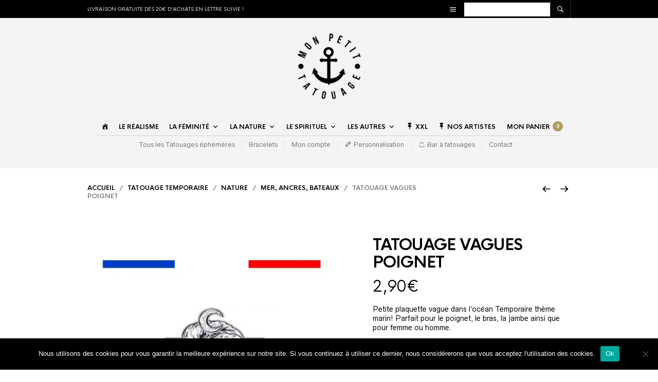

--- FILE ---
content_type: text/html; charset=UTF-8
request_url: https://www.mon-petit-tatouage.fr/produit/tatouage-vagues-poignet/
body_size: 69376
content:
<!DOCTYPE html><html lang="fr-FR" prefix="og: http://ogp.me/ns# fb: http://ogp.me/ns/fb#"><head><meta charset="UTF-8" /><meta name="viewport" content="width=device-width, initial-scale=1, minimum-scale=1, maximum-scale=1, user-scalable=no" /><link rel="profile" href="https://gmpg.org/xfn/11" /><link rel="pingback" href="https://www.mon-petit-tatouage.fr/xmlrpc.php" />  <script async src="https://www.googletagmanager.com/gtag/js?id=AW-974506249"></script> <script>window.dataLayer = window.dataLayer || [];
  function gtag(){dataLayer.push(arguments);}
  gtag('js', new Date());

  gtag('config', 'AW-974506249');</script> <link rel="preload" as="font" href="https://www.mon-petit-tatouage.fr/wp-content/themes/theretailer/inc/fonts/theme-fonts/subset-RadnikaNextAlt-Regular.woff" type="font/woff2" crossorigin><link rel="preload" as="font" href="https://www.mon-petit-tatouage.fr/wp-content/themes/theretailer/inc/fonts/theme-fonts/subset-RadnikaNextAlt-Bold.woff" type="font/woff2" crossorigin><link rel="preload" as="font" href="https://www.mon-petit-tatouage.fr/wp-content/themes/theretailer/inc/fonts/theme-fonts/subset-HKNova-Regular.woff" type="font/woff2" crossorigin><link rel="preload" as="font" href="https://www.mon-petit-tatouage.fr/wp-content/themes/theretailer/inc/fonts/theme-fonts/subset-HKNova-Bold.woff" type="font/woff2" crossorigin> <script class="tm-hidden" type="text/template" id="tmpl-tc-cart-options-popup"><div class='header'>
        <h3>{{{ data.title }}}</h3>
    </div>
    <div id='{{{ data.id }}}' class='float_editbox'>{{{ data.html }}}</div>
    <div class='footer'>
        <div class='inner'>
            <span class='tm-button button button-secondary button-large floatbox-cancel'>{{{ data.close }}}</span>
        </div>
    </div></script> <script class="tm-hidden" type="text/template" id="tmpl-tc-lightbox"><div class="tc-lightbox-wrap">
        <span class="tc-lightbox-button tcfa tcfa-search tc-transition tcinit"></span>
    </div></script> <script class="tm-hidden" type="text/template" id="tmpl-tc-lightbox-zoom"><span class="tc-lightbox-button-close tcfa tcfa-close"></span>
    {{{ data.img }}}</script> <script class="tm-hidden" type="text/template" id="tmpl-tc-final-totals"><dl class="tm-extra-product-options-totals tm-custom-price-totals">
        <# if (data.show_unit_price==true){ #>    	<dt class="tm-unit-price">{{{ data.unit_price }}}</dt>
    	<dd class="tm-unit-price">
    		<span class="price amount options">{{{ data.formatted_unit_price }}}</span>
    	</dd>    	<# } #>
    	<# if (data.show_options_total==true){ #>    	<dt class="tm-options-totals">{{{ data.options_total }}}</dt>
    	<dd class="tm-options-totals">
    		<span class="price amount options">{{{ data.formatted_options_total }}}</span>
    	</dd>    	<# } #>
    	<# if (data.show_fees_total==true){ #>    	<dt class="tm-fee-totals">{{{ data.fees_total }}}</dt>
    	<dd class="tm-fee-totals">
    		<span class="price amount fees">{{{ data.formatted_fees_total }}}</span>
    	</dd>    	<# } #>
    	<# if (data.show_extra_fee==true){ #>    	<dt class="tm-extra-fee">{{{ data.extra_fee }}}</dt>
    	<dd class="tm-extra-fee">
    		<span class="price amount options extra-fee">{{{ data.formatted_extra_fee }}}</span>
    	</dd>    	<# } #>
    	<# if (data.show_final_total==true){ #>    	<dt class="tm-final-totals">{{{ data.final_total }}}</dt>
    	<dd class="tm-final-totals">
    		<span class="price amount final">{{{ data.formatted_final_total }}}</span>
    	</dd>    	<# } #>
            </dl></script> <script class="tm-hidden" type="text/template" id="tmpl-tc-price"><span class="amount">{{{ data.price.price }}}</span></script> <script class="tm-hidden" type="text/template" id="tmpl-tc-sale-price"><del>
        <span class="tc-original-price amount">{{{ data.price.original_price }}}</span>
    </del>
    <ins>
        <span class="amount">{{{ data.price.price }}}</span>
    </ins></script> <script class="tm-hidden" type="text/template" id="tmpl-tc-section-pop-link"><div id="tm-section-pop-up" class="tm-extra-product-options flasho tm_wrapper tm-section-pop-up single tm-animated appear">
        <div class='header'><h3>{{{ data.title }}}</h3></div>
        <div class="float_editbox" id="temp_for_floatbox_insert"></div>
        <div class='footer'>
            <div class='inner'>
                <span class='tm-button button button-secondary button-large floatbox-cancel'>{{{ data.close }}}</span>
            </div>
        </div>
    </div></script> <script class="tm-hidden" type="text/template" id="tmpl-tc-floating-box-nks"><# if (data.values.length) {#>
    {{{ data.html_before }}}
    <div class="tc-row tm-fb-labels">
        <span class="tc-cell tc-col-3 tm-fb-title">{{{ data.option_label }}}</span>
        <span class="tc-cell tc-col-3 tm-fb-value">{{{ data.option_value }}}</span>
        <span class="tc-cell tc-col-3 tm-fb-quantity">{{{ data.option__qty }}}</span>
        <span class="tc-cell tc-col-3 tm-fb-price">{{{ data.option_lpric }}}</span>
    </div>
    <# for (var i = 0; i < data.values.length; i++) { #>
        <# if (data.values[i].label_show=='' || data.values[i].value_show=='') {#>
	<div class="tc-row">
            <# if (data.values[i].label_show=='') {#>
        <span class="tc-cell tc-col-3 tm-fb-title">{{{ data.values[i].title }}}</span>
            <# } #>
            <# if (data.values[i].value_show=='') {#>
        <span class="tc-cell tc-col-3 tm-fb-value">{{{ data.values[i].value }}}</span>
            <# } #>
        <span class="tc-cell tc-col-3 tm-fb-quantity">{{{ data.values[i].quantity }}}</span>
        <span class="tc-cell tc-col-3 tm-fb-price">{{{ data.values[i].price }}}</span>
    </div>
        <# } #>
    <# } #>
    {{{ data.html_after }}}
    {{{ data.totals }}}
    <# }#></script> <script class="tm-hidden" type="text/template" id="tmpl-tc-floating-box"><# if (data.values.length) {#>
    {{{ data.html_before }}}
    <dl class="tm-fb">
        <# for (var i = 0; i < data.values.length; i++) { #>
            <# if (data.values[i].label_show=='') {#>
        <dt class="tm-fb-title">{{{ data.values[i].title }}}</dt>
            <# } #>
            <# if (data.values[i].value_show=='') {#>
        <dd class="tm-fb-value">{{{ data.values[i].value }}}</dd>
            <# } #>
        <# } #>
    </dl>
    {{{ data.html_after }}}
    {{{ data.totals }}}
    <# }#></script> <script class="tm-hidden" type="text/template" id="tmpl-tc-chars-remanining"><span class="tc-chars">
		<span class="tc-chars-remanining">{{{ data.maxlength }}}</span>
		<span class="tc-remaining"> {{{ data.characters_remaining }}}</span>
	</span></script> <script class="tm-hidden" type="text/template" id="tmpl-tc-formatted-price">&lt;span class=&quot;woocommerce-Price-amount amount&quot;&gt;&lt;bdi&gt;{{{ data.price }}}&lt;span class=&quot;woocommerce-Price-currencySymbol&quot;&gt;&euro;&lt;/span&gt;&lt;/bdi&gt;&lt;/span&gt;</script> <script class="tm-hidden" type="text/template" id="tmpl-tc-formatted-sale-price">&lt;del aria-hidden=&quot;true&quot;&gt;&lt;span class=&quot;woocommerce-Price-amount amount&quot;&gt;&lt;bdi&gt;{{{ data.price }}}&lt;span class=&quot;woocommerce-Price-currencySymbol&quot;&gt;&euro;&lt;/span&gt;&lt;/bdi&gt;&lt;/span&gt;&lt;/del&gt; &lt;span class=&quot;screen-reader-text&quot;&gt;Le prix initial était : {{{ data.price }}}&euro;.&lt;/span&gt;&lt;ins aria-hidden=&quot;true&quot;&gt;&lt;span class=&quot;woocommerce-Price-amount amount&quot;&gt;&lt;bdi&gt;{{{ data.sale_price }}}&lt;span class=&quot;woocommerce-Price-currencySymbol&quot;&gt;&euro;&lt;/span&gt;&lt;/bdi&gt;&lt;/span&gt;&lt;/ins&gt;&lt;span class=&quot;screen-reader-text&quot;&gt;Le prix actuel est : {{{ data.sale_price }}}&euro;.&lt;/span&gt;</script> <script class="tm-hidden" type="text/template" id="tmpl-tc-upload-messages"><div class="header">
        <h3>{{{ data.title }}}</h3>
    </div>
    <div class="float_editbox" id="temp_for_floatbox_insert">
        <div class="tc-upload-messages">
            <div class="tc-upload-message">{{{ data.message }}}</div>
            <# for (var i in data.files) {
                if (data.files.hasOwnProperty(i)) {#>
                <div class="tc-upload-files">{{{ data.files[i] }}}</div>
                <# }
            }#>
        </div>
    </div>
    <div class="footer">
        <div class="inner">
            &nbsp;
        </div>
    </div></script><meta name='robots' content='index, follow, max-image-preview:large, max-snippet:-1, max-video-preview:-1' /> <script data-cfasync="false" data-pagespeed-no-defer>var gtm4wp_datalayer_name = "dataLayer";
	var dataLayer = dataLayer || [];
	const gtm4wp_use_sku_instead = false;
	const gtm4wp_currency = 'EUR';
	const gtm4wp_product_per_impression = 10;
	const gtm4wp_clear_ecommerce = false;</script> <script>window._wca = window._wca || [];</script> <title>Tatouage vagues poignet | Mon Petit Tatouage Temporaire</title><meta name="description" content="Tatouage temporaire Ancre Marine œil. Le tatouage idéal. Plus de 350 tatouages en stock avec Mon petit tatouage. Livraison France Rapide." /><link rel="canonical" href="https://www.mon-petit-tatouage.fr/produit/tatouage-vagues-poignet/" /><meta property="og:locale" content="fr_FR" /><meta property="og:type" content="article" /><meta property="og:title" content="Tatouage vagues poignet | Mon Petit Tatouage Temporaire" /><meta property="og:description" content="Tatouage temporaire Ancre Marine œil. Le tatouage idéal. Plus de 350 tatouages en stock avec Mon petit tatouage. Livraison France Rapide." /><meta property="og:url" content="https://www.mon-petit-tatouage.fr/produit/tatouage-vagues-poignet/" /><meta property="og:site_name" content="Mon Petit Tatouage Temporaire" /><meta property="article:publisher" content="https://www.facebook.com/monpetittatouage/" /><meta property="article:modified_time" content="2024-04-16T18:42:57+00:00" /><meta property="og:image" content="https://i0.wp.com/www.mon-petit-tatouage.fr/wp-content/uploads/2019/03/tatouage-vague-ocean-poignet.jpg?fit=783%2C1000&ssl=1" /><meta property="og:image:width" content="783" /><meta property="og:image:height" content="1000" /><meta property="og:image:type" content="image/jpeg" /><meta name="twitter:card" content="summary_large_image" /> <script type="application/ld+json" class="yoast-schema-graph">{"@context":"https://schema.org","@graph":[{"@type":"WebPage","@id":"https://www.mon-petit-tatouage.fr/produit/tatouage-vagues-poignet/","url":"https://www.mon-petit-tatouage.fr/produit/tatouage-vagues-poignet/","name":"Tatouage vagues poignet | Mon Petit Tatouage Temporaire","isPartOf":{"@id":"https://www.mon-petit-tatouage.fr/#website"},"primaryImageOfPage":{"@id":"https://www.mon-petit-tatouage.fr/produit/tatouage-vagues-poignet/#primaryimage"},"image":{"@id":"https://www.mon-petit-tatouage.fr/produit/tatouage-vagues-poignet/#primaryimage"},"thumbnailUrl":"https://i0.wp.com/www.mon-petit-tatouage.fr/wp-content/uploads/2019/03/tatouage-vague-ocean-poignet.jpg?fit=783%2C1000&ssl=1","datePublished":"2019-03-26T18:55:24+00:00","dateModified":"2024-04-16T18:42:57+00:00","description":"Tatouage temporaire Ancre Marine œil. Le tatouage idéal. Plus de 350 tatouages en stock avec Mon petit tatouage. Livraison France Rapide.","breadcrumb":{"@id":"https://www.mon-petit-tatouage.fr/produit/tatouage-vagues-poignet/#breadcrumb"},"inLanguage":"fr-FR","potentialAction":[{"@type":"ReadAction","target":["https://www.mon-petit-tatouage.fr/produit/tatouage-vagues-poignet/"]}]},{"@type":"ImageObject","inLanguage":"fr-FR","@id":"https://www.mon-petit-tatouage.fr/produit/tatouage-vagues-poignet/#primaryimage","url":"https://i0.wp.com/www.mon-petit-tatouage.fr/wp-content/uploads/2019/03/tatouage-vague-ocean-poignet.jpg?fit=783%2C1000&ssl=1","contentUrl":"https://i0.wp.com/www.mon-petit-tatouage.fr/wp-content/uploads/2019/03/tatouage-vague-ocean-poignet.jpg?fit=783%2C1000&ssl=1","width":783,"height":1000},{"@type":"BreadcrumbList","@id":"https://www.mon-petit-tatouage.fr/produit/tatouage-vagues-poignet/#breadcrumb","itemListElement":[{"@type":"ListItem","position":1,"name":"Accueil","item":"https://www.mon-petit-tatouage.fr/"},{"@type":"ListItem","position":2,"name":"Boutique","item":"https://www.mon-petit-tatouage.fr/boutique/"},{"@type":"ListItem","position":3,"name":"Tatouage vagues poignet"}]},{"@type":"WebSite","@id":"https://www.mon-petit-tatouage.fr/#website","url":"https://www.mon-petit-tatouage.fr/","name":"Mon Petit Tatouage Temporaire","description":"Tatouage éphémère","potentialAction":[{"@type":"SearchAction","target":{"@type":"EntryPoint","urlTemplate":"https://www.mon-petit-tatouage.fr/?s={search_term_string}"},"query-input":"required name=search_term_string"}],"inLanguage":"fr-FR"}]}</script> <link rel='dns-prefetch' href='//client.crisp.chat' /><link rel='dns-prefetch' href='//stats.wp.com' /><link rel='dns-prefetch' href='//secure.gravatar.com' /><link rel='dns-prefetch' href='//platform-api.sharethis.com' /><link rel='dns-prefetch' href='//v0.wordpress.com' /><link rel='dns-prefetch' href='//widgets.wp.com' /><link rel='dns-prefetch' href='//s0.wp.com' /><link rel='dns-prefetch' href='//0.gravatar.com' /><link rel='dns-prefetch' href='//1.gravatar.com' /><link rel='dns-prefetch' href='//2.gravatar.com' /><link rel='dns-prefetch' href='//i0.wp.com' /><link rel="alternate" type="application/rss+xml" title="Mon Petit Tatouage Temporaire &raquo; Flux" href="https://www.mon-petit-tatouage.fr/feed/" /><link rel="alternate" type="application/rss+xml" title="Mon Petit Tatouage Temporaire &raquo; Flux des commentaires" href="https://www.mon-petit-tatouage.fr/comments/feed/" /><link rel="alternate" type="application/rss+xml" title="Mon Petit Tatouage Temporaire &raquo; Tatouage vagues poignet Flux des commentaires" href="https://www.mon-petit-tatouage.fr/produit/tatouage-vagues-poignet/feed/" /><link data-minify="1" rel='stylesheet' id='theretailer-recent-posts-widget-css' href='https://www.mon-petit-tatouage.fr/wp-content/cache/min/1/wp-content/plugins/the-retailer-extender/includes/widgets/assets/css/recent-posts-9b7d814063ec90f7e6160a36108b99e4.css' type='text/css' media='all' /><link data-minify="1" rel='stylesheet' id='wc-stripe-blocks-checkout-style-css' href='https://www.mon-petit-tatouage.fr/wp-content/cache/min/1/wp-content/plugins/woocommerce-gateway-stripe/build/upe_blocks-dbb9d61bf0727d680924f23beadf4c21.css' type='text/css' media='all' /><link rel='stylesheet' id='dashicons-css' href='https://www.mon-petit-tatouage.fr/wp-includes/css/dashicons.min.css' type='text/css' media='all' /><link rel='stylesheet' id='menu-icons-extra-css' href='https://www.mon-petit-tatouage.fr/wp-content/cache/busting/1/wp-content/plugins/menu-icons/css/extra.min-0.13.14.css' type='text/css' media='all' /><link rel='stylesheet' id='themecomplete-epo-css' href='https://www.mon-petit-tatouage.fr/wp-content/cache/busting/1/wp-content/plugins/woocommerce-tm-extra-product-options/assets/css/epo.min-4.9.6.css' type='text/css' media='all' /><style id='wp-emoji-styles-inline-css' type='text/css'>img.wp-smiley,img.emoji{display:inline!important;border:none!important;box-shadow:none!important;height:1em!important;width:1em!important;margin:0 0.07em!important;vertical-align:-0.1em!important;background:none!important;padding:0!important}</style><link rel='stylesheet' id='wp-block-library-css' href='https://www.mon-petit-tatouage.fr/wp-includes/css/dist/block-library/style.min.css' type='text/css' media='all' /><style id='wp-block-library-theme-inline-css' type='text/css'>.wp-block-audio figcaption{color:#555;font-size:13px;text-align:center}.is-dark-theme .wp-block-audio figcaption{color:#ffffffa6}.wp-block-audio{margin:0 0 1em}.wp-block-code{border:1px solid #ccc;border-radius:4px;font-family:Menlo,Consolas,monaco,monospace;padding:.8em 1em}.wp-block-embed figcaption{color:#555;font-size:13px;text-align:center}.is-dark-theme .wp-block-embed figcaption{color:#ffffffa6}.wp-block-embed{margin:0 0 1em}.blocks-gallery-caption{color:#555;font-size:13px;text-align:center}.is-dark-theme .blocks-gallery-caption{color:#ffffffa6}.wp-block-image figcaption{color:#555;font-size:13px;text-align:center}.is-dark-theme .wp-block-image figcaption{color:#ffffffa6}.wp-block-image{margin:0 0 1em}.wp-block-pullquote{border-bottom:4px solid;border-top:4px solid;color:currentColor;margin-bottom:1.75em}.wp-block-pullquote cite,.wp-block-pullquote footer,.wp-block-pullquote__citation{color:currentColor;font-size:.8125em;font-style:normal;text-transform:uppercase}.wp-block-quote{border-left:.25em solid;margin:0 0 1.75em;padding-left:1em}.wp-block-quote cite,.wp-block-quote footer{color:currentColor;font-size:.8125em;font-style:normal;position:relative}.wp-block-quote.has-text-align-right{border-left:none;border-right:.25em solid;padding-left:0;padding-right:1em}.wp-block-quote.has-text-align-center{border:none;padding-left:0}.wp-block-quote.is-large,.wp-block-quote.is-style-large,.wp-block-quote.is-style-plain{border:none}.wp-block-search .wp-block-search__label{font-weight:700}.wp-block-search__button{border:1px solid #ccc;padding:.375em .625em}:where(.wp-block-group.has-background){padding:1.25em 2.375em}.wp-block-separator.has-css-opacity{opacity:.4}.wp-block-separator{border:none;border-bottom:2px solid;margin-left:auto;margin-right:auto}.wp-block-separator.has-alpha-channel-opacity{opacity:1}.wp-block-separator:not(.is-style-wide):not(.is-style-dots){width:100px}.wp-block-separator.has-background:not(.is-style-dots){border-bottom:none;height:1px}.wp-block-separator.has-background:not(.is-style-wide):not(.is-style-dots){height:2px}.wp-block-table{margin:0 0 1em}.wp-block-table td,.wp-block-table th{word-break:normal}.wp-block-table figcaption{color:#555;font-size:13px;text-align:center}.is-dark-theme .wp-block-table figcaption{color:#ffffffa6}.wp-block-video figcaption{color:#555;font-size:13px;text-align:center}.is-dark-theme .wp-block-video figcaption{color:#ffffffa6}.wp-block-video{margin:0 0 1em}.wp-block-template-part.has-background{margin-bottom:0;margin-top:0;padding:1.25em 2.375em}</style><link rel='stylesheet' id='mediaelement-css' href='https://www.mon-petit-tatouage.fr/wp-content/cache/busting/1/wp-includes/js/mediaelement/mediaelementplayer-legacy.min-4.2.17.css' type='text/css' media='all' /><link rel='stylesheet' id='wp-mediaelement-css' href='https://www.mon-petit-tatouage.fr/wp-includes/js/mediaelement/wp-mediaelement.min.css' type='text/css' media='all' /><style id='jetpack-sharing-buttons-style-inline-css' type='text/css'>.jetpack-sharing-buttons__services-list{display:flex;flex-direction:row;flex-wrap:wrap;gap:0;list-style-type:none;margin:5px;padding:0}.jetpack-sharing-buttons__services-list.has-small-icon-size{font-size:12px}.jetpack-sharing-buttons__services-list.has-normal-icon-size{font-size:16px}.jetpack-sharing-buttons__services-list.has-large-icon-size{font-size:24px}.jetpack-sharing-buttons__services-list.has-huge-icon-size{font-size:36px}@media print{.jetpack-sharing-buttons__services-list{display:none!important}}.editor-styles-wrapper .wp-block-jetpack-sharing-buttons{gap:0;padding-inline-start:0}ul.jetpack-sharing-buttons__services-list.has-background{padding:1.25em 2.375em}</style><link data-minify="1" rel='stylesheet' id='swiper-css' href='https://www.mon-petit-tatouage.fr/wp-content/cache/min/1/wp-content/themes/theretailer/inc/_vendor/swiper/css/swiper-1c4b076d2ebd944f21e1310ed28cfda2.css' type='text/css' media='all' /><link rel='stylesheet' id='getbowtied-products-slider-styles-css' href='https://www.mon-petit-tatouage.fr/wp-content/cache/busting/1/wp-content/plugins/product-blocks-for-woocommerce/includes/gbt-blocks/products_slider/assets/css/frontend/style.min-1707569077.css' type='text/css' media='all' /><link rel='stylesheet' id='getbowtied-categories-grid-styles-css' href='https://www.mon-petit-tatouage.fr/wp-content/cache/busting/1/wp-content/plugins/product-blocks-for-woocommerce/includes/gbt-blocks/categories_grid/assets/css/frontend/style.min-1707569077.css' type='text/css' media='all' /><link rel='stylesheet' id='getbowtied-products-carousel-styles-css' href='https://www.mon-petit-tatouage.fr/wp-content/cache/busting/1/wp-content/plugins/product-blocks-for-woocommerce/includes/gbt-blocks/products_carousel/assets/css/frontend/style.min-1707569077.css' type='text/css' media='all' /><link rel='stylesheet' id='getbowtied-scattered-product-list-styles-css' href='https://www.mon-petit-tatouage.fr/wp-content/cache/busting/1/wp-content/plugins/product-blocks-for-woocommerce/includes/gbt-blocks/scattered_product_list/assets/css/frontend/style.min-1707569077.css' type='text/css' media='all' /><link rel='stylesheet' id='getbowtied-lookbook-reveal-styles-css' href='https://www.mon-petit-tatouage.fr/wp-content/cache/busting/1/wp-content/plugins/product-blocks-for-woocommerce/includes/gbt-blocks/lookbook_reveal/assets/css/frontend/style.min-1707569077.css' type='text/css' media='all' /><link rel='stylesheet' id='getbowtied-lookbook-shop-by-outfit-styles-css' href='https://www.mon-petit-tatouage.fr/wp-content/cache/busting/1/wp-content/plugins/product-blocks-for-woocommerce/includes/gbt-blocks/lookbook_shop_by_outfit/assets/css/frontend/style.min-1707569077.css' type='text/css' media='all' /><link data-minify="1" rel='stylesheet' id='gbt_18_tr_posts_grid_styles-css' href='https://www.mon-petit-tatouage.fr/wp-content/cache/min/1/wp-content/plugins/the-retailer-extender/includes/gbt-blocks/posts_grid/assets/css/style-6ad7878ad4a22123f56474527561131f.css' type='text/css' media='all' /><link data-minify="1" rel='stylesheet' id='gbt_18_tr_banner_styles-css' href='https://www.mon-petit-tatouage.fr/wp-content/cache/min/1/wp-content/plugins/the-retailer-extender/includes/gbt-blocks/banner/assets/css/style-83b8890c8372ff77d0012ea0fa9384a0.css' type='text/css' media='all' /><link data-minify="1" rel='stylesheet' id='gbt_18_tr_slider_styles-css' href='https://www.mon-petit-tatouage.fr/wp-content/cache/min/1/wp-content/plugins/the-retailer-extender/includes/gbt-blocks/slider/assets/css/frontend/style-14964172a200a4cf4ce3b5ba49b77dd7.css' type='text/css' media='all' /><style id='classic-theme-styles-inline-css' type='text/css'>.wp-block-button__link{color:#fff;background-color:#32373c;border-radius:9999px;box-shadow:none;text-decoration:none;padding:calc(.667em + 2px) calc(1.333em + 2px);font-size:1.125em}.wp-block-file__button{background:#32373c;color:#fff;text-decoration:none}</style><style id='global-styles-inline-css' type='text/css'>body{--wp--preset--color--black:#000;--wp--preset--color--cyan-bluish-gray:#abb8c3;--wp--preset--color--white:#fff;--wp--preset--color--pale-pink:#f78da7;--wp--preset--color--vivid-red:#cf2e2e;--wp--preset--color--luminous-vivid-orange:#ff6900;--wp--preset--color--luminous-vivid-amber:#fcb900;--wp--preset--color--light-green-cyan:#7bdcb5;--wp--preset--color--vivid-green-cyan:#00d084;--wp--preset--color--pale-cyan-blue:#8ed1fc;--wp--preset--color--vivid-cyan-blue:#0693e3;--wp--preset--color--vivid-purple:#9b51e0;--wp--preset--gradient--vivid-cyan-blue-to-vivid-purple:linear-gradient(135deg,rgba(6,147,227,1) 0%,rgb(155,81,224) 100%);--wp--preset--gradient--light-green-cyan-to-vivid-green-cyan:linear-gradient(135deg,rgb(122,220,180) 0%,rgb(0,208,130) 100%);--wp--preset--gradient--luminous-vivid-amber-to-luminous-vivid-orange:linear-gradient(135deg,rgba(252,185,0,1) 0%,rgba(255,105,0,1) 100%);--wp--preset--gradient--luminous-vivid-orange-to-vivid-red:linear-gradient(135deg,rgba(255,105,0,1) 0%,rgb(207,46,46) 100%);--wp--preset--gradient--very-light-gray-to-cyan-bluish-gray:linear-gradient(135deg,rgb(238,238,238) 0%,rgb(169,184,195) 100%);--wp--preset--gradient--cool-to-warm-spectrum:linear-gradient(135deg,rgb(74,234,220) 0%,rgb(151,120,209) 20%,rgb(207,42,186) 40%,rgb(238,44,130) 60%,rgb(251,105,98) 80%,rgb(254,248,76) 100%);--wp--preset--gradient--blush-light-purple:linear-gradient(135deg,rgb(255,206,236) 0%,rgb(152,150,240) 100%);--wp--preset--gradient--blush-bordeaux:linear-gradient(135deg,rgb(254,205,165) 0%,rgb(254,45,45) 50%,rgb(107,0,62) 100%);--wp--preset--gradient--luminous-dusk:linear-gradient(135deg,rgb(255,203,112) 0%,rgb(199,81,192) 50%,rgb(65,88,208) 100%);--wp--preset--gradient--pale-ocean:linear-gradient(135deg,rgb(255,245,203) 0%,rgb(182,227,212) 50%,rgb(51,167,181) 100%);--wp--preset--gradient--electric-grass:linear-gradient(135deg,rgb(202,248,128) 0%,rgb(113,206,126) 100%);--wp--preset--gradient--midnight:linear-gradient(135deg,rgb(2,3,129) 0%,rgb(40,116,252) 100%);--wp--preset--font-size--small:13px;--wp--preset--font-size--medium:20px;--wp--preset--font-size--large:36px;--wp--preset--font-size--x-large:42px;--wp--preset--spacing--20:.44rem;--wp--preset--spacing--30:.67rem;--wp--preset--spacing--40:1rem;--wp--preset--spacing--50:1.5rem;--wp--preset--spacing--60:2.25rem;--wp--preset--spacing--70:3.38rem;--wp--preset--spacing--80:5.06rem;--wp--preset--shadow--natural:6px 6px 9px rgba(0,0,0,.2);--wp--preset--shadow--deep:12px 12px 50px rgba(0,0,0,.4);--wp--preset--shadow--sharp:6px 6px 0 rgba(0,0,0,.2);--wp--preset--shadow--outlined:6px 6px 0 -3px rgba(255,255,255,1),6px 6px rgba(0,0,0,1);--wp--preset--shadow--crisp:6px 6px 0 rgba(0,0,0,1)}:where(.is-layout-flex){gap:.5em}:where(.is-layout-grid){gap:.5em}body .is-layout-flex{display:flex}body .is-layout-flex{flex-wrap:wrap;align-items:center}body .is-layout-flex>*{margin:0}body .is-layout-grid{display:grid}body .is-layout-grid>*{margin:0}:where(.wp-block-columns.is-layout-flex){gap:2em}:where(.wp-block-columns.is-layout-grid){gap:2em}:where(.wp-block-post-template.is-layout-flex){gap:1.25em}:where(.wp-block-post-template.is-layout-grid){gap:1.25em}.has-black-color{color:var(--wp--preset--color--black)!important}.has-cyan-bluish-gray-color{color:var(--wp--preset--color--cyan-bluish-gray)!important}.has-white-color{color:var(--wp--preset--color--white)!important}.has-pale-pink-color{color:var(--wp--preset--color--pale-pink)!important}.has-vivid-red-color{color:var(--wp--preset--color--vivid-red)!important}.has-luminous-vivid-orange-color{color:var(--wp--preset--color--luminous-vivid-orange)!important}.has-luminous-vivid-amber-color{color:var(--wp--preset--color--luminous-vivid-amber)!important}.has-light-green-cyan-color{color:var(--wp--preset--color--light-green-cyan)!important}.has-vivid-green-cyan-color{color:var(--wp--preset--color--vivid-green-cyan)!important}.has-pale-cyan-blue-color{color:var(--wp--preset--color--pale-cyan-blue)!important}.has-vivid-cyan-blue-color{color:var(--wp--preset--color--vivid-cyan-blue)!important}.has-vivid-purple-color{color:var(--wp--preset--color--vivid-purple)!important}.has-black-background-color{background-color:var(--wp--preset--color--black)!important}.has-cyan-bluish-gray-background-color{background-color:var(--wp--preset--color--cyan-bluish-gray)!important}.has-white-background-color{background-color:var(--wp--preset--color--white)!important}.has-pale-pink-background-color{background-color:var(--wp--preset--color--pale-pink)!important}.has-vivid-red-background-color{background-color:var(--wp--preset--color--vivid-red)!important}.has-luminous-vivid-orange-background-color{background-color:var(--wp--preset--color--luminous-vivid-orange)!important}.has-luminous-vivid-amber-background-color{background-color:var(--wp--preset--color--luminous-vivid-amber)!important}.has-light-green-cyan-background-color{background-color:var(--wp--preset--color--light-green-cyan)!important}.has-vivid-green-cyan-background-color{background-color:var(--wp--preset--color--vivid-green-cyan)!important}.has-pale-cyan-blue-background-color{background-color:var(--wp--preset--color--pale-cyan-blue)!important}.has-vivid-cyan-blue-background-color{background-color:var(--wp--preset--color--vivid-cyan-blue)!important}.has-vivid-purple-background-color{background-color:var(--wp--preset--color--vivid-purple)!important}.has-black-border-color{border-color:var(--wp--preset--color--black)!important}.has-cyan-bluish-gray-border-color{border-color:var(--wp--preset--color--cyan-bluish-gray)!important}.has-white-border-color{border-color:var(--wp--preset--color--white)!important}.has-pale-pink-border-color{border-color:var(--wp--preset--color--pale-pink)!important}.has-vivid-red-border-color{border-color:var(--wp--preset--color--vivid-red)!important}.has-luminous-vivid-orange-border-color{border-color:var(--wp--preset--color--luminous-vivid-orange)!important}.has-luminous-vivid-amber-border-color{border-color:var(--wp--preset--color--luminous-vivid-amber)!important}.has-light-green-cyan-border-color{border-color:var(--wp--preset--color--light-green-cyan)!important}.has-vivid-green-cyan-border-color{border-color:var(--wp--preset--color--vivid-green-cyan)!important}.has-pale-cyan-blue-border-color{border-color:var(--wp--preset--color--pale-cyan-blue)!important}.has-vivid-cyan-blue-border-color{border-color:var(--wp--preset--color--vivid-cyan-blue)!important}.has-vivid-purple-border-color{border-color:var(--wp--preset--color--vivid-purple)!important}.has-vivid-cyan-blue-to-vivid-purple-gradient-background{background:var(--wp--preset--gradient--vivid-cyan-blue-to-vivid-purple)!important}.has-light-green-cyan-to-vivid-green-cyan-gradient-background{background:var(--wp--preset--gradient--light-green-cyan-to-vivid-green-cyan)!important}.has-luminous-vivid-amber-to-luminous-vivid-orange-gradient-background{background:var(--wp--preset--gradient--luminous-vivid-amber-to-luminous-vivid-orange)!important}.has-luminous-vivid-orange-to-vivid-red-gradient-background{background:var(--wp--preset--gradient--luminous-vivid-orange-to-vivid-red)!important}.has-very-light-gray-to-cyan-bluish-gray-gradient-background{background:var(--wp--preset--gradient--very-light-gray-to-cyan-bluish-gray)!important}.has-cool-to-warm-spectrum-gradient-background{background:var(--wp--preset--gradient--cool-to-warm-spectrum)!important}.has-blush-light-purple-gradient-background{background:var(--wp--preset--gradient--blush-light-purple)!important}.has-blush-bordeaux-gradient-background{background:var(--wp--preset--gradient--blush-bordeaux)!important}.has-luminous-dusk-gradient-background{background:var(--wp--preset--gradient--luminous-dusk)!important}.has-pale-ocean-gradient-background{background:var(--wp--preset--gradient--pale-ocean)!important}.has-electric-grass-gradient-background{background:var(--wp--preset--gradient--electric-grass)!important}.has-midnight-gradient-background{background:var(--wp--preset--gradient--midnight)!important}.has-small-font-size{font-size:var(--wp--preset--font-size--small)!important}.has-medium-font-size{font-size:var(--wp--preset--font-size--medium)!important}.has-large-font-size{font-size:var(--wp--preset--font-size--large)!important}.has-x-large-font-size{font-size:var(--wp--preset--font-size--x-large)!important}.wp-block-navigation a:where(:not(.wp-element-button)){color:inherit}:where(.wp-block-post-template.is-layout-flex){gap:1.25em}:where(.wp-block-post-template.is-layout-grid){gap:1.25em}:where(.wp-block-columns.is-layout-flex){gap:2em}:where(.wp-block-columns.is-layout-grid){gap:2em}.wp-block-pullquote{font-size:1.5em;line-height:1.6}</style><link data-minify="1" rel='stylesheet' id='contact-form-7-css' href='https://www.mon-petit-tatouage.fr/wp-content/cache/min/1/wp-content/plugins/contact-form-7/includes/css/styles-05427f68baf646b0f7ca596c6475d869.css' type='text/css' media='all' /><link rel='stylesheet' id='cookie-notice-front-css' href='https://www.mon-petit-tatouage.fr/wp-content/cache/busting/1/wp-content/plugins/cookie-notice/css/front.min-2.4.17.css' type='text/css' media='all' /><link data-minify="1" rel='stylesheet' id='erp-subscription-form-css' href='https://www.mon-petit-tatouage.fr/wp-content/cache/min/1/wp-content/plugins/erp/modules/crm/assets/css/erp-subscription-form-bbd0548c4f174cc8a8478c4b8b560bfb.css' type='text/css' media='all' /><link data-minify="1" rel='stylesheet' id='hookmeup-css' href='https://www.mon-petit-tatouage.fr/wp-content/cache/min/1/wp-content/plugins/hookmeup/public/assets/css/hmu-public-aac0081d115608c427b824b9e226b029.css' type='text/css' media='all' /><link data-minify="1" rel='stylesheet' id='theretailer-social-media-styles-css' href='https://www.mon-petit-tatouage.fr/wp-content/cache/min/1/wp-content/plugins/the-retailer-extender/includes/social-media/assets/css/social-media-f99b3625830888d9def75583456fe5b5.css' type='text/css' media='all' /><link data-minify="1" rel='stylesheet' id='tr-category-header-styles-css' href='https://www.mon-petit-tatouage.fr/wp-content/cache/min/1/wp-content/plugins/the-retailer-extender/includes/addons/assets/css/wc-category-header-image-b07fef06e4e4c15eb1d6ced5bbbd5202.css' type='text/css' media='all' /><link data-minify="1" rel='stylesheet' id='tr-social-sharing-styles-css' href='https://www.mon-petit-tatouage.fr/wp-content/cache/min/1/wp-content/plugins/the-retailer-extender/includes/social-sharing/assets/css/social-sharing-9b1c600ded0c3dbc96868d8a78ba3a22.css' type='text/css' media='all' /><link rel='stylesheet' id='photoswipe-css' href='https://www.mon-petit-tatouage.fr/wp-content/cache/busting/1/wp-content/plugins/woocommerce/assets/css/photoswipe/photoswipe.min-9.0.3.css' type='text/css' media='all' /><link rel='stylesheet' id='photoswipe-default-skin-css' href='https://www.mon-petit-tatouage.fr/wp-content/cache/busting/1/wp-content/plugins/woocommerce/assets/css/photoswipe/default-skin/default-skin.min-9.0.3.css' type='text/css' media='all' /><link data-minify="1" rel='stylesheet' id='woocommerce-layout-css' href='https://www.mon-petit-tatouage.fr/wp-content/cache/min/1/wp-content/plugins/woocommerce/assets/css/woocommerce-layout-acadbfe9fc6fe620ad39c892b01105ea.css' type='text/css' media='all' /><style id='woocommerce-layout-inline-css' type='text/css'>.infinite-scroll .woocommerce-pagination{display:none}</style><link rel='stylesheet' id='woocommerce-smallscreen-css' href='https://www.mon-petit-tatouage.fr/wp-content/cache/busting/1/wp-content/plugins/woocommerce/assets/css/woocommerce-smallscreen-9.0.3.css' type='text/css' media='only screen and (max-width: 768px)' /><link data-minify="1" rel='stylesheet' id='woocommerce-general-css' href='https://www.mon-petit-tatouage.fr/wp-content/cache/min/1/wp-content/plugins/woocommerce/assets/css/woocommerce-9910bd8f5f9e863a035f030a4e74c1cb.css' type='text/css' media='all' /><style id='woocommerce-inline-inline-css' type='text/css'>.woocommerce form .form-row .required{visibility:visible}</style><link data-minify="1" rel='stylesheet' id='fresco-css' href='https://www.mon-petit-tatouage.fr/wp-content/cache/min/1/wp-content/themes/theretailer/inc/_vendor/fresco/css/fresco-4862fd54cfdf549722e686372ec744d9.css' type='text/css' media='all' /><link data-minify="1" rel='stylesheet' id='js-Offcanvas-css' href='https://www.mon-petit-tatouage.fr/wp-content/cache/min/1/wp-content/themes/theretailer/inc/_vendor/offcanvas/css/js-offcanvas-b7ba3d3aadfc53c8a58c20b23ea95a3d.css' type='text/css' media='all' /><link data-minify="1" rel='stylesheet' id='the-retailer-product-blocks-css' href='https://www.mon-petit-tatouage.fr/wp-content/cache/min/1/wp-content/themes/theretailer/css/plugins/product-blocks-d75665fdf4373d09aa60cd01eb42ccad.css' type='text/css' media='all' /><link data-minify="1" rel='stylesheet' id='the-retailer-wpbakery-css' href='https://www.mon-petit-tatouage.fr/wp-content/cache/min/1/wp-content/themes/theretailer/css/plugins/wpbakery-4fefe16ec45be7766be11ad06c100dd8.css' type='text/css' media='all' /><link data-minify="1" rel='stylesheet' id='the_retailer_styles-css' href='https://www.mon-petit-tatouage.fr/wp-content/cache/min/1/wp-content/themes/theretailer/css/styles-ac849b82f19668752e44e0847bd4335d.css' type='text/css' media='all' /><link rel='stylesheet' id='stylesheet-css' href='https://www.mon-petit-tatouage.fr/wp-content/cache/busting/1/wp-content/themes/theretailer/style-3.1.6.css' type='text/css' media='all' /><style id='stylesheet-inline-css' type='text/css'>@font-face{font-family:Radnika Next Alt;font-display:swap;font-style:normal;font-weight:400;src:url(https://www.mon-petit-tatouage.fr/wp-content/themes/theretailer/inc/fonts/theme-fonts/subset-RadnikaNextAlt-Regular.eot);src:url("https://www.mon-petit-tatouage.fr/wp-content/themes/theretailer/inc/fonts/theme-fonts/subset-RadnikaNextAlt-Regular.eot?#iefix") format("embedded-opentype"),url(https://www.mon-petit-tatouage.fr/wp-content/themes/theretailer/inc/fonts/theme-fonts/subset-RadnikaNextAlt-Regular.woff) format("woff"),url(https://www.mon-petit-tatouage.fr/wp-content/themes/theretailer/inc/fonts/theme-fonts/subset-RadnikaNextAlt-Regular.ttf) format("truetype")}@font-face{font-family:Radnika Next Alt;font-display:swap;font-style:normal;font-weight:700;src:url(https://www.mon-petit-tatouage.fr/wp-content/themes/theretailer/inc/fonts/theme-fonts/subset-RadnikaNextAlt-Bold.eot);src:url("https://www.mon-petit-tatouage.fr/wp-content/themes/theretailer/inc/fonts/theme-fonts/subset-RadnikaNextAlt-Bold.eot?#iefix") format("embedded-opentype"),url(https://www.mon-petit-tatouage.fr/wp-content/themes/theretailer/inc/fonts/theme-fonts/subset-RadnikaNextAlt-Bold.woff) format("woff"),url(https://www.mon-petit-tatouage.fr/wp-content/themes/theretailer/inc/fonts/theme-fonts/subset-RadnikaNextAlt-Bold.ttf) format("truetype")}@font-face{font-family:HK Nova;font-display:swap;font-style:normal;font-weight:400;src:url(https://www.mon-petit-tatouage.fr/wp-content/themes/theretailer/inc/fonts/theme-fonts/subset-HKNova-Regular.eot);src:url("https://www.mon-petit-tatouage.fr/wp-content/themes/theretailer/inc/fonts/theme-fonts/subset-HKNova-Regular.eot?#iefix") format("embedded-opentype"),url(https://www.mon-petit-tatouage.fr/wp-content/themes/theretailer/inc/fonts/theme-fonts/subset-HKNova-Regular.woff) format("woff"),url(https://www.mon-petit-tatouage.fr/wp-content/themes/theretailer/inc/fonts/theme-fonts/subset-HKNova-Regular.ttf) format("truetype")}@font-face{font-family:HK Nova;font-display:swap;font-style:normal;font-weight:700;src:url(https://www.mon-petit-tatouage.fr/wp-content/themes/theretailer/inc/fonts/theme-fonts/subset-HKNova-Bold.eot);src:url("https://www.mon-petit-tatouage.fr/wp-content/themes/theretailer/inc/fonts/theme-fonts/subset-HKNova-Bold.eot?#iefix") format("embedded-opentype"),url(https://www.mon-petit-tatouage.fr/wp-content/themes/theretailer/inc/fonts/theme-fonts/subset-HKNova-Bold.woff) format("woff"),url(https://www.mon-petit-tatouage.fr/wp-content/themes/theretailer/inc/fonts/theme-fonts/subset-HKNova-Bold.ttf) format("truetype")}#global_wrapper{margin:0 auto;width:100%}body,#respond #author,#respond #email,#respond #url,#respond #comment,.gbtr_light_footer_no_widgets,.gbtr_widget_footer_from_the_blog .gbtr_widget_item_title,.widget input[type=text],.widget input[type=password],.widget input[type=search],.widget select,.gbtr_tools_search_inputtext,.gbtr_second_menu,.gbtr_little_shopping_bag .overview,.gbtr_featured_section_title,.product_item p,.woocommerce-product-details__short-description,div.product form.cart .variations .value select,#content div.product form.cart .variations .value select,div.product .woocommerce_tabs .panel,#content div.product .woocommerce_tabs .panel,div.product .woocommerce-tabs .panel,#content div.product .woocommerce-tabs .panel,.coupon .input-text,.cart_totals .shipping td,.shipping_calculator h3,.checkout .input-text,table.shop_table tfoot .shipping td,.gbtr_checkout_login .input-text,table.my_account orders .order-number a,.myaccount_user,.order-info,.select2-results,.myaccount_user span,.track_order p:first-child,.order-info span,.select2-selection__rendered,.sf-menu li li a,.shortcode_banner_simple_inside h3,.shortcode_banner_simple_inside h3 strong,.mc_var_label,form .form-row .input-text,form .form-row textarea,form .form-row select,#icl_lang_sel_widget a,.group_table .label a,.gbtr_footer_widget_copyrights,.wpcf7 input,.wpcf7 textarea,#ship-to-different-address label,#ship-to-different-address .checkbox,.wpcf7 select,.cart_list_product_title,.wpb_tabs .ui-widget,.minicart_product,table.my_account_orders td.order-total,.select2-search input,#respond .comment-form-cookies-consent label,form .comment-form-cookies-consent label,.variation dt,.variation dd p,.woocommerce table.my_account_orders.shop_table .amount,#yith-wcwl-form .wishlist_table .product-name h3,div.product .group_table tr td.woocommerce-grouped-product-list-item__label a{font-family:Radnika Next Alt,-apple-system,BlinkMacSystemFont,Arial,Helvetica,'Helvetica Neue',Verdana,sans-serif}h1,h2,h3,h4,h5,h6,.tr_upper_link,.shortcode_banner_simple_inside h4,.shortcode_banner_simple_height h4,.shortcode_banner_simple_bullet,.shortcode_banner_simple_height_bullet,.main-navigation .mega-menu>ul>li>a,.cbutton,.widget h4.widget-title,.widget input[type=submit],.widget.widget_shopping_cart .total,.widget.widget_shopping_cart .total strong,ul.product_list_widget span.amount,.gbtr_tools_info,.gbtr_little_shopping_bag .title,.product_item h3,.product_item .price,a.button,button.button,input.button,#respond input#submit,#content input.button,div.product .product_brand,div.product .summary span.price,div.product .summary p.price,#content div.product .summary span.price,#content div.product .summary p.price,.quantity input.qty,#content .quantity input.qty,div.product form.cart .variations .label,#content div.product form.cart .variations .label,.gbtr_product_share ul li a,div.product .woocommerce-tabs .tabs-list ul.tabs li a,table.shop_table th,table.shop_table .product-name .category,table.shop_table td.product-subtotal,.coupon .button-coupon,.cart_totals th,.cart_totals td,form .form-row label,table.shop_table td.product-quantity,table.shop_table td.product-name .product_brand,table.shop_table td.product-total,table.shop_table tfoot th,table.shop_table tfoot td,.gbtr_checkout_method_content .title,table.my_account_orders td.order-total,.addresses .title h3,.sf-menu a,span.onsale,.product h3,#respond label,form label,form input[type=submit],.section_title,.gbtr_little_shopping_bag_wrapper_mobiles span,.grtr_product_header_mobiles .price,.woocommerce-message,.woocommerce-error,.woocommerce-info,p.product,.from_the_blog_date,.gbtr_dark_footer_wrapper .widget_nav_menu ul li,.widget.the_retailer_recent_posts .post_date,.featured_products_slider .products_slider_category,.featured_products_slider .products_slider_price,.page_archive_subtitle,.mc_var_label,.theretailer_style_intro,.wpmega-link-title,.group_table .price,.shopping_bag_centered_style>span,.customer_details dt,#lang_sel_footer,.out_of_stock_badge_single,.out_of_stock_badge_loop,.portfolio_categories li,#load-more-portfolio-items,.portfolio_details_item_cat,.yith-wcwl-add-button,table.shop_table .amount,.woocommerce table.shop_table .amount,.yith-wcwl-share h4,.wishlist-out-of-stock,.wishlist-in-stock,.orderby,.select2-container,.big-select,select.big-select,.woocommerce-result-count,.messagebox_text,.vc_progress_bar,.wpb_heading.wpb_pie_chart_heading,.shortcode_icon_box .icon_box_read_more,.vc_btn,ul.cart_list .empty,.gbtr_minicart_wrapper .woocommerce-mini-cart__empty-message,.tagcloud a,.trigger-share-list,.box-share-link,.woocommerce table.shop_table_responsive tr td:before,.woocommerce-page table.shop_table_responsive tr td:before,table.my_account_orders td.order-total .amount,.shipping-calculator-button,.vc_btn3,.woocommerce-cart .woocommerce .cart-collaterals h2,li.woocommerce-MyAccount-navigation-link a,p.has-drop-cap:first-letter,.comment-author,.comments-area .comment-list .reply,.woocommerce-Reviews #review_form_wrapper .comment-reply-title,#nav-below .nav-previous-single a,#nav-below .nav-next-single a,.more-link,div.product div.product_meta,.woocommerce div.product p.stock,.gbtr_items_sliders_title,.product_title,.gbtr_header_wrapper .site-title a,.gbtr_header_wrapper .mobile-site-title a,.mobile-main-navigation ul.sf-menu>li>.sub-menu>li.menu-item-has-children>a,.js-offcanvas.c-offcanvas--top .search-text,.woocommerce div.product .product_main_infos .gbtr_product_details_right_col form.cart .variations select,a.reset_variations,.gbtr_header_wrapper .shopping_bag_mobile_style .gb_cart_contents_count,.shop_offcanvas_button span,form.login.woocommerce-form-login .lost_password,#customer_details .woocommerce-billing-fields h3,#customer_details .woocommerce-shipping-fields h3 span,.woocommerce-breadcrumb,.wc-block-grid__product-add-to-cart a.wp-block-button__link,.wc-block-grid__product-onsale,.wc-block-grid__product-price,.gbt_18_default_slider .gbt_18_content .gbt_18_content_wrapper .gbt_18_slide_link a,.gbt_18_expanding_grid .gbt_18_product_price,.gbt_18_distorsion_lookbook .gbt_18_product_price,.woocommerce a.button,.woocommerce button.button,.woocommerce button.button.alt,.woocommerce input.button,.woocommerce #respond input#submit,.woocommerce #content input.button,.woocommerce-widget-layered-nav-dropdown__submit,button.wc-stripe-checkout-button,.button_create_account_continue,.button_billing_address_continue,.addresses a,.button_shipping_address_continue,.button_order_review_continue,#place_order,.single_add_to_cart_button,.more-link:hover,.woocommerce-cart .wc-proceed-to-checkout a.checkout-button:hover,.woocommerce .woocommerce-table--order-downloads a.button.alt,.group_table span.woocommerce-Price-amount.amount,.wc-block-order-select .wc-block-order-select__label,.wc-block-order-select .wc-block-order-select__select,.wp-block-latest-posts li>a,.wp-block-latest-posts .wp-block-latest-posts__post-excerpt>a,.wp-block-latest-posts__post-date,.wcva_filter_textblock,.wcva_single_textblock,.wcvashopswatchlabel.wcva_shop_textblock{font-family:HK Nova,-apple-system,BlinkMacSystemFont,Arial,Helvetica,'Helvetica Neue',Verdana,sans-serif}.entry-title,.page-title{font-size:48.75px}@media all and (max-width:1023px){.entry-title,.page-title{font-size:32.344px}}.content-area h6,.entry-content h6,.woocommerce-review__author,.wp-block-woocommerce-reviews-by-product .wc-block-review-list .wc-block-review-list-item__author,.category_header .term-description,.category_header .page-description,.entry-content,.gbtr_product_details_right_col .quantity .qty,.content-area,.content-area p,.woocommerce-product-details__short-description,.woocommerce table.wishlist_table tbody td.wishlist-empty{font-size:13px}.content-area h1,.entry-content h1,.content-area .gbtr_post_title_listing,.product_title,.grtr_product_header_mobiles .product_title{font-size:32.344px}.content-area h2,.entry-content h2,.gbtr_header_wrapper .site-title a{font-size:26.962px}@media screen and (max-width:639px){.content-area .gbtr_post_title_listing{font-size:26.962px}}.content-area h3,.entry-content h3,#customer_details .woocommerce-shipping-fields h3 span,.woocommerce-account .woocommerce-EditAccountForm fieldset legend,.wp-block-latest-posts li>a{font-size:22.464px}@media screen and (max-width:639px){.comments-area .comments-title{font-size:22.464px}}.content-area h4,.entry-content h4,.comments-area .comment-list .comment-author cite,.js-offcanvas .search-text,.wc-block-featured-product__price{font-size:18.72px}.content-area h5,.entry-content h5{font-size:15.6px}@media screen and (max-width:639px){.comments-area .comment-list .comment-author cite{font-size:15.6px}}.content-area p.has-drop-cap:first-letter,.entry-content p.has-drop-cap:first-letter{font-size:83.2px}body{background-color:#fff}a,.tr_upper_link *:hover,.default-slider-next i,.default-slider-prev i,.gbtr_tools_account,li.product:not(.product-category) h3:hover,.product_item h3 a,div.product .product_brand,div.product div.product_meta a:hover,#content div.product div.product_meta a:hover,#reviews a,div.product .woocommerce_tabs .panel a,#content div.product .woocommerce_tabs .panel a,div.product .woocommerce-tabs .panel a,#content div.product .woocommerce-tabs .panel a,table.shop_table td.product-name .product_brand,.woocommerce table.shop_table td.product-name .product_brand,table.my_account_orders td.order-actions a:hover,ul.digital-downloads li a:hover,.entry-meta a:hover,.shortcode_meet_the_team .role,#comments a:hover,.portfolio_item a:hover,.trigger-share-list:hover,.mc_success_msg,.page_archive_items a:hover,a.reset_variations,table.my_account_orders .order-number a,.gbtr_dark_footer_wrapper .tagcloud a:hover,table.shop_table .product-name small a,.woocommerce table.shop_table .product-name small a,ul.gbtr_digital-downloads li a,div.product div.summary a:not(.button),.cart_list.product_list_widget .minicart_product,.shopping_bag_centered_style .minicart_product,.product_item:hover .add_to_wishlist:before,.woocommerce .star-rating span,.woocommerce-page .star-rating span,.star-rating span,.woocommerce-page p.stars a:hover:after,.woocommerce-page p.stars .active:after,.woocommerce-cart .entry-content .woocommerce .actions input[type=submit],.box-share-link:hover,.post-navigation a:hover,.woocommerce-pagination .page-numbers:hover,.posts-pagination .page-numbers:hover,.comments-pagination .page-numbers:hover,.gbtr_product_share a:hover>span,.wc-block-grid__product-add-to-cart a.wp-block-button__link,.product_top .woocommerce-breadcrumb a:hover,.shop_top .woocommerce-breadcrumb a:hover,div.product .group_table tr td.woocommerce-grouped-product-list-item__label a:hover,.woocommerce nav.woocommerce-pagination ul li:not(:last-child):not(:first-child) a:focus,.woocommerce nav.woocommerce-pagination ul li:not(:last-child):not(:first-child) a:hover,.woocommerce nav.woocommerce-pagination ul li a.page-numbers:focus,.woocommerce nav.woocommerce-pagination ul li a.page-numbers:hover,.main-navigation .mega-menu>ul>li>a,.main-navigation .mega-menu>ul>li>a:visited,#yith-wcwl-form .wishlist_table .product-name h3,.wc-block-review-list-item__rating>.wc-block-review-list-item__rating__stars span:before{color:#b39964}.shopping_bag_centered_style:hover,.sf-menu li>a:hover,.woocommerce-checkout .woocommerce-info a,.main-navigation .mega-menu>ul>li>a:hover,.main-navigation>ul>li:hover>a,.wc-block-grid__product .wc-block-grid__product-rating .star-rating span:before,.product_infos .add_to_wishlist{color:#b39964!important}form input[type=submit]:hover,.widget input[type=submit]:hover,.tagcloud a:hover,#wp-calendar tbody td a,.widget.the_retailer_recent_posts .post_date,a.button:hover,button.button:hover,input.button:hover,#respond input#submit:hover,#content input.button:hover,.woocommerce #respond input#submit.alt:hover,.woocommerce a.button.alt:hover,.woocommerce button.button.alt:hover,.woocommerce input.button.alt:hover,.woocommerce #respond input#submit:hover,.woocommerce a.button:hover,.woocommerce button.button:hover,.woocommerce input.button:hover,.woocommerce button.button:disabled[disabled]:hover,.myaccount_user,.woocommerce button.button.alt.disabled,.track_order p:first-child,.order-info,.from_the_blog_date,.featured_products_slider .products_slider_images,.portfolio_sep,.portfolio_details_sep,.gbtr_little_shopping_bag_wrapper_mobiles span,#mc_signup_submit:hover,.page_archive_date,.shopping_bag_mobile_style .gb_cart_contents_count,.shopping_bag_centered_style .items_number,.mobile_tools .shopping_bag_button .items_number,.audioplayer-bar-played,.audioplayer-volume-adjust div div,.addresses a:hover,#load-more-portfolio-items a:hover,.shortcode_icon_box .icon_box_read_more:hover,#nprogress .bar,.main-navigation ul ul li a:hover,.woocommerce-widget-layered-nav-dropdown__submit:hover,div.product .group_table tr td.woocommerce-grouped-product-list-item__quantity a.button:hover,.more-link,.gbtr_dark_footer_wrapper .button,.gbtr_little_shopping_bag_wrapper_mobiles:hover,.gbtr_tools_account.menu-hidden .topbar-menu li a:hover,.woocommerce-cart .wc-proceed-to-checkout a.checkout-button,#wp-calendar tbody td a,.woocommerce .widget_price_filter .ui-slider .ui-slider-handle,.woocommerce table.wishlist_table tbody td.product-add-to-cart .remove_from_wishlist:hover,.woocommerce table.wishlist_table tbody td.product-add-to-cart .button.add_to_cart,.woocommerce div.product .product_infos .stock.in-stock,.woocommerce.widget_shopping_cart .buttons>a:first-child:hover,#yith-wcwl-form .wishlist_table .additional-info-wrapper .product-add-to-cart a{background-color:#b39964}.woocommerce-message,.gbtr_minicart_cart_but:hover,.gbtr_minicart_checkout_but:hover,span.onsale,.woocommerce span.onsale,.product_main_infos span.onsale,.quantity .minus:hover,#content .quantity .minus:hover,.quantity .plus:hover,#content .quantity .plus:hover,.single_add_to_cart_button:hover,.shortcode_getbowtied_slider .button:hover,.add_review .button:hover,#fancybox-close:hover,.shipping-calculator-form .button:hover,.coupon .button-coupon:hover,.button_create_account_continue:hover,.button_billing_address_continue:hover,.button_shipping_address_continue:hover,.button_order_review_continue:hover,#place_order:hover,.gbtr_my_account_button input:hover,.gbtr_track_order_button:hover,p.product a:hover,#respond #submit:hover,.widget_shopping_cart .button:hover,.lost_reset_password .button:hover,.widget_price_filter .price_slider_amount .button:hover,.gbtr_order_again_but:hover,.gbtr_save_but:hover,input.button:hover,#respond input#submit:hover,#content input.button:hover,.wishlist_table tr td .add_to_cart:hover,.vc_btn.vc_btn_xs:hover,.vc_btn.vc_btn_sm:hover,.vc_btn.vc_btn_md:hover,.vc_btn.vc_btn_lg:hover,.order-actions a:hover,.widget_price_filter .ui-slider .ui-slider-range,.woocommerce .widget_price_filter .ui-slider .ui-slider-range,.wc-block-grid__product-onsale,.woocommerce #respond input#submit:hover,.woocommerce-button--next:hover,.woocommerce-button--prev:hover,.woocommerce button.button:hover,.woocommerce input.button:hover,button.wc-stripe-checkout-button:hover,.woocommerce .woocommerce-MyAccount-content a.button:hover,.select2-container--default .select2-results__option.select2-results__option--highlighted,.select2-container--default .select2-results__option--highlighted[aria-selected],.select2-container--default .select2-results__option--highlighted[data-selected],.return-to-shop a.button,.widget_layered_nav ul li.chosen a,.widget_layered_nav_filters ul li.chosen a,a.button.added::before,button.button.added::before,input.button.added::before,#respond input#submit.added::before,#content input.button.added::before,.woocommerce a.button.added::before,.woocommerce button.button.added::before,.woocommerce input.button.added::before,.woocommerce #respond input#submit.added::before,.woocommerce #content input.button.added::before{background-color:#b39964}.box-share-container .trigger-share-list:hover>svg,.box-share-container .box-share-list .box-share-link:hover svg,.gbtr_product_share ul li a:hover svg{fill:#b39964}.woocommerce nav.woocommerce-pagination ul li:not(:last-child):not(:first-child) a:focus,.woocommerce nav.woocommerce-pagination ul li:not(:last-child):not(:first-child) a:hover,.woocommerce nav.woocommerce-pagination a.page-numbers:hover,.woocommerce nav.woocommerce-pagination .next:hover,.woocommerce nav.woocommerce-pagination .prev:hover,.posts-pagination a:hover,.comments-pagination a:hover,.woocommerce nav.woocommerce-pagination .dots:hover,.posts-pagination .dots:hover,.comments-pagination .dots:hover,.gbtr_product_share ul li a:hover svg,.default-slider-next,.default-slider-prev,.shortcode_icon_box .icon_box_read_more:hover,.box-share-list{border-color:#b39964}.vc_btn.vc_btn_xs:hover,.vc_btn.vc_btn_sm:hover,.vc_btn.vc_btn_md:hover,.vc_btn.vc_btn_lg:hover,.tagcloud a:hover,.woocommerce-cart .entry-content .woocommerce .actions input[type=submit],.widget_layered_nav ul li.chosen a,.widget_layered_nav_filters ul li.chosen a{border-color:#b39964!important}.first-navigation ul ul,.secondary-navigation ul ul,.menu_centered_style .gbtr_minicart{border-top-color:#b39964!important}.product_type_simple,.product_type_variable,.myaccount_user:after,.track_order p:first-child:after,.order-info:after{border-bottom-color:#b39964!important}.gbtr_tools_wrapper .topbar_tools_wrapper .gbtr_tools_account_wrapper .gbtr_tools_account.menu-hidden ul.topbar-menu{border-color:#b39964 #ccc #ccc}#nprogress .spinner-icon{border-top-color:#b39964;border-left-color:#b39964}.woocommerce .widget_price_filter .price_slider_wrapper .ui-widget-content{background-color:rgba(179,153,100,.35)}a:hover,.entry-content,.content_wrapper,div.product div.summary a:not(.button):hover,.product a:not(.button):hover,.input-text,.sf-menu a,.sf-menu a:visited,.sf-menu li li a,.widget h4.widget-title,.widget .wcva_filter-widget-title,.entry-title,.page-title,.entry-title a,.page-title a,.entry-content h1,.entry-content h2,.entry-content h3,.entry-content h4,.entry-content h5,.entry-content h6,ul.products .product_item .product-title a,.woocommerce ul.products li.product .price,.global_content_wrapper label,.global_content_wrapper select,.gbtr_little_shopping_bag .title a,.shipping_calculator h3 a,p.has-drop-cap:first-letter,.tr_upper_link,.tr_upper_link a,.comments-area .comment-list a,.comments-area .comment-list .comment-author cite,.comments-area .comments-title,.comment-form .logged-in-as a,.post-navigation a,.woocommerce-pagination a,.posts-pagination a,.comments-pagination a,.page-numbers.dots,span.page-numbers.dots:hover,.woocommerce-Reviews #review_form_wrapper .comment-reply-title,.woocommerce-review__author,.woocommerce-Reviews #review_form_wrapper label,.comments-area .comment-respond .comment-reply-title,.comments-area .comment-respond label,.gbtr_product_share ul li>a>span,.woocommerce div.product .product_meta,div.product .product_meta,div.product .summary p.price,.woocommerce div.product .woocommerce-tabs ul.tabs li.active a,.woocommerce div.product .woocommerce-tabs ul.tabs li a:hover,.gbtr_items_sliders_title,.woocommerce div.product p.price,.woocommerce div.product span.price,a.reset_variations,.shop_offcanvas_button span,.global_content_wrapper .widget,.global_content_wrapper .widget ul li a,.woocommerce-cart .content_wrapper .woocommerce-cart-form .shop_table tr.cart_item td.product-name a:hover,.cart-collaterals .woocommerce-shipping-calculator .shipping-calculator-button:hover,.woocommerce-cart .content_wrapper .cart-collaterals .shop_table tr.shipping td:before,.woocommerce-checkout .woocommerce-form-login-toggle .woocommerce-info,.woocommerce-checkout .woocommerce-form-coupon-toggle .woocommerce-info,woocommerce-form-login label,ul.payment_methods li .payment_box p,.woocommerce-MyAccount-navigation ul li a:hover,.woocommerce-MyAccount-content a:hover,.woocommerce-order-received ul.order_details li strong span,.woocommerce-account .woocommerce-MyAccount-navigation ul li.is-active a,.woocommerce-order-received mark,.woocommerce-MyAccount-content mark,.woocommerce .woocommerce-breadcrumb a,.product_infos.summary,.gbtr_minicart_wrapper ul.product_list_widget li .quantity,.gbtr_minicart_wrapper ul.product_list_widget li .variation,.gbtr_minicart_wrapper .total,.wc-block-grid__product-title,.wc-block-grid__product-add-to-cart a.wp-block-button__link:hover,ul.swiper-slide .product_item .product-title a,div.product .group_table tr td.woocommerce-grouped-product-list-item__label a,.gbt_18_default_slider .gbt_18_content .gbt_18_content_wrapper .gbt_18_slide_header .gbt_18_current_slide,.gbt_18_default_slider .gbt_18_content .gbt_18_content_wrapper .gbt_18_slide_header .gbt_18_number_of_items,.gbt_18_default_slider .gbt_18_content .gbt_18_content_wrapper .gbt_18_slide_controls span,.gbt_18_expanding_grid .gbt_18_product_price,.category_header .term-description p,.category_header .page-description p,.gbtr_minicart .widget_shopping_cart_content,.gbt_18_pagination a,.product_infos .add_to_wishlist span:hover{color:#000}.shop_table td.product-remove a.remove,.widget_shopping_cart ul.product_list_widget li a.remove{color:#000!important}a.button,button.button,input.button,#respond input#submit,#content input.button,.woocommerce a.button,.woocommerce button.button,.woocommerce input.button,.woocommerce #respond input#submit,.woocommerce #content input.button,.woocommerce-widget-layered-nav-dropdown__submit,button.wc-stripe-checkout-button,.button_create_account_continue,.button_billing_address_continue,.addresses a,.button_shipping_address_continue,.button_order_review_continue,#place_order,.single_add_to_cart_button,.woocommerce button.button.alt,.more-link:hover,.woocommerce-cart .wc-proceed-to-checkout a.checkout-button:hover,.woocommerce .woocommerce-table--order-downloads a.button.alt,.posts-pagination .page-numbers.current,.comments-pagination .page-numbers.current,.woocommerce nav.woocommerce-pagination .current,form input[type=submit],#yith-wcwl-form .wishlist_table .additional-info-wrapper .product-add-to-cart a:hover,.products_slider .swiper-pagination .swiper-pagination-bullet.swiper-pagination-bullet-active,.gbt_18_default_slider .gbt_18_content .gbt_18_content_wrapper .gbt_18_slide_header .gbt_18_line,label.selectedswatch.wcva_single_textblock{background-color:#000}.return-to-shop a.button:hover,.wp-block-getbowtied-carousel .swiper-pagination .swiper-pagination-bullet-active,.gbt_18_tr_slider .gbt_18_tr_slider_pagination .swiper-pagination-bullet.swiper-pagination-bullet-active,.woocommerce table.wishlist_table tbody td.product-add-to-cart .button.add_to_cart:hover{background-color:#000!important}.box-share-container .trigger-share-list>svg,.box-share-container .box-share-list .box-share-link svg,.gbtr_product_share ul li svg{fill:#000}.gbtr_product_share ul li svg,.products_slider .swiper-pagination .swiper-pagination-bullet,.gbt_18_tr_slider .gbt_18_tr_slider_pagination .swiper-pagination-bullet.swiper-pagination-bullet{border-color:#000}blockquote,div.product .woocommerce-tabs-wrapper .woocommerce-tabs .tabs-list ul.tabs li.active a,.gbtr_product_share,.global_content_wrapper .widget h4.widget-title,.global_content_wrapper .widget .wcva_filter-widget-title,.cart_totals h3,.cart_totals h2,.woocommerce-checkout .woocommerce-checkout-review-order .woocommerce-checkout-review-order-table tbody .cart_item:last-child td,.woocommerce-checkout .woocommerce-checkout-review-order .woocommerce-checkout-review-order-table thead th,.wp-block-getbowtied-carousel .swiper-pagination-bullet,.gbt_18_default_slider .gbt_18_content .gbt_18_content_wrapper .gbt_18_slide_controls span,.woocommerce table.wishlist_table thead th{border-color:#000!important}.woocommerce div.product .woocommerce-tabs-wrapper,div.product .woocommerce-tabs-wrapper,.post-navigation{border-top-color:#000}.woocommerce .hr.shop_separator,.woocommerce .woocommerce-ordering,.woocommerce-cart .content_wrapper .woocommerce-cart-form,.woocommerce-cart .content_wrapper .shop_table td,.woocommerce-cart .cart-collaterals .cart_totals .shop_table td,.woocommerce-cart .content_wrapper .cart-collaterals .shop_table th,.woocommerce-cart .content_wrapper .shop_table tr.cart_item,.woocommerce-cart .content_wrapper .shop_table .actions .coupon,.woocommerce-checkout .content_wrapper form.woocommerce-checkout .woocommerce-checkout-review-order .woocommerce-checkout-review-order-table td,.woocommerce-checkout .content_wrapper form.woocommerce-checkout .woocommerce-checkout-review-order .woocommerce-checkout-review-order-table th,.woocommerce-checkout .content_wrapper form.woocommerce-checkout .woocommerce-checkout-review-order #payment ul.payment_methods li .payment_box,.woocommerce-account #add_payment_method .woocommerce-Payment#payment ul.payment_methods li .payment_box,.woocommerce-checkout .content_wrapper form.woocommerce-checkout .woocommerce-checkout-review-order .woocommerce-checkout-payment#payment ul.payment_methods li,.woocommerce-account #add_payment_method .woocommerce-Payment#payment ul.payment_methods li,.woocommerce-checkout .content_wrapper form.woocommerce-checkout .woocommerce-checkout-review-order .woocommerce-terms-and-conditions,.woocommerce-order-received table.shop_table.order_details td,.woocommerce-order-received table.shop_table.order_details th,.woocommerce-MyAccount-content table.shop_table.order_details th,.woocommerce-MyAccount-content table.shop_table.order_details td,.woocommerce-order-pay table.shop_table td,.woocommerce-order-pay table.shop_table th,.woocommerce-order-pay #payment ul.payment_methods li,.woocommerce-order-pay #payment ul.payment_methods li .payment_box,.woocommerce ul.order_details li,.woocommerce div.product .product_main_infos .gbtr_product_details_right_col .group_table tr td,.woocommerce table.wishlist_table tbody tr{border-color:rgba(0,0,0,.15)}.rtl.woocommerce-cart .content_wrapper .woocommerce-cart-form{border-color:rgba(0,0,0,.15)!important}.woocommerce-checkout .content_wrapper form.woocommerce-checkout .woocommerce-checkout-review-order #payment ul.payment_methods li .payment_box:before,.woocommerce-account #add_payment_method .woocommerce-Payment#payment ul.payment_methods li .payment_box:before,.woocommerce-order-pay #payment ul.payment_methods li .payment_box:before,table.shop_table.woocommerce-MyAccount-paymentMethods td,table.shop_table.woocommerce-MyAccount-paymentMethods th,.page_sidebar .widget ul li{border-bottom-color:rgba(0,0,0,.15)}.widget_shopping_cart ul.product_list_widget li,.widget_shopping_cart .cart_list li,.woocommerce table.wishlist_table td{border-bottom-color:rgba(0,0,0,.15)!important}.woocommerce div.product .product_main_infos .gbtr_product_details_right_col form.cart .variations select,.quantity input.qty,.woocommerce .quantity .qty,.wp-block-woocommerce-all-reviews .wc-block-order-select .wc-block-order-select__select,.wp-block-woocommerce-reviews-by-product .wc-block-order-select .wc-block-order-select__select,.wp-block-woocommerce-reviews-by-category .wc-block-order-select .wc-block-order-select__select,hr,.hr{border-bottom-color:rgba(0,0,0,.35)}.global_content_wrapper .widget ul li ul{border-top-color:rgba(0,0,0,.15)!important}.woocommerce.widget_shopping_cart .total,.widget_shopping_cart .total,.woocommerce .total{border-top-color:rgba(0,0,0,.35)!important}.woocommerce-cart .content_wrapper .cart-collaterals .shop_table tr.shipping td,.woocommerce .woocommerce-breadcrumb,.woocommerce-result-count{color:rgba(0,0,0,.5)}.sep,.woocommerce div.product .woocommerce-tabs ul.tabs li a,.woocommerce-account .woocommerce-Addresses address,.woocommerce-account .woocommerce-EditAccountForm .form-row span em,.gbtr_minicart_wrapper ul.product_list_widget li a{color:rgba(0,0,0,.75)}.mobile-secondary-navigation ul li a,.mobile-topbar-navigation ul li a{color:rgba(0,0,0,.5)}.js-offcanvas.c-offcanvas--top .search-field,.js-offcanvas.c-offcanvas--top #searchform .field{border-bottom-color:rgba(0,0,0,.15)}.js-offcanvas.c-offcanvas--left .mobile-secondary-navigation,.js-offcanvas.c-offcanvas--left .mobile-topbar-navigation,.js-offcanvas.c-offcanvas--left .shortcode_socials,.gbtr_header_wrapper.default_header .gbtr_menu_wrapper_default .menus_wrapper .gbtr_first_menu .first-navigation,.gbtr_header_wrapper.centered_header .gbtr_menu_wrapper_centered .menus_wrapper .gbtr_first_menu,.gbtr_header_wrapper.menu_under_header .gbtr_menu_wrapper_menu_under .menus_wrapper .gbtr_first_menu .first-navigation,.gbtr_header_wrapper .shopping_bag_wrapper .gbtr_little_shopping_bag_wrapper .gbtr_little_shopping_bag,.gbtr_header_wrapper .shopping_bag_wrapper .gbtr_little_shopping_bag_wrapper .gbtr_little_shopping_bag .title{border-color:rgba(0,0,0,.15)}.site-header-sticky .menus_wrapper .gbtr_first_menu .first-navigation{border-color:rgba(0,0,0,.15)!important}.js-offcanvas .tr_social_icons_list .tr_social_icon a svg{fill:#000!important}.sf-menu a,.sf-menu li li a,.sf-menu a:visited,.shopping_bag_centered_style,.gbtr_header_wrapper .site-title a,.gbtr_header_wrapper .mobile-site-title a,.js-offcanvas .gbtr_tools_info,.js-offcanvas.c-offcanvas--left .menu-close .offcanvas-left-close span,.js-offcanvas.c-offcanvas--top .menu-close .offcanvas-top-close span,.js-offcanvas.c-offcanvas--top .search-text,.js-offcanvas.c-offcanvas--top .search-field,.js-offcanvas.c-offcanvas--top #searchform .field,.gbtr_header_wrapper .shopping_bag_wrapper .gbtr_little_shopping_bag_wrapper .gbtr_little_shopping_bag .title{color:#000}.js-offcanvas.c-offcanvas--top .search-field::-webkit-input-placeholder,.js-offcanvas.c-offcanvas--top #searchform .field::-webkit-input-placeholder{color:rgba(0,0,0,.5)}.js-offcanvas.c-offcanvas--top .search-field::-moz-placeholder,.js-offcanvas.c-offcanvas--top #searchform .field::-moz-placeholder{color:rgba(0,0,0,.5)}.js-offcanvas.c-offcanvas--top .search-field:-ms-input-placeholder,.js-offcanvas.c-offcanvas--top #searchform .field:-ms-input-placeholder{color:rgba(0,0,0,.5)}.main-navigation ul ul li a,.main-navigation ul ul li a:visited,.gbtr_tools_wrapper .topbar_tools_wrapper .gbtr_tools_account.menu-hidden ul.topbar-menu li a,.gbtr_second_menu li a,.gbtr_header_wrapper .shopping_bag_wrapper .gbtr_little_shopping_bag_wrapper .gbtr_little_shopping_bag .overview{color:#777}.main-navigation.secondary-navigation>ul>li>a,.rtl .main-navigation.secondary-navigation>ul>li:first-child>a{border-color:rgba(119,119,119,.15)!important}.gbtr_tools_wrapper{background:#000}.gbtr_tools_wrapper,.gbtr_tools_account ul li a,.logout_link,.gbtr_tools_search_inputbutton,.top-bar-menu-trigger,.gbtr_tools_search_trigger,.gbtr_tools_search_trigger_mobile{color:#fff}.gbtr_tools_wrapper .tr_social_icons_list .tr_social_icon a svg{fill:#fff!important}.gbtr_tools_info,.gbtr_tools_account{font-size:10px}@media all and (min-width:960px){.gbtr_header_wrapper .content_header{padding-top:25px;padding-bottom:25px}}.gbtr_header_wrapper,.js-offcanvas{background-color:#f4f4f4}.gb_cart_contents_count{color:#f4f4f4}.sf-menu a,.main-navigation .mega-menu>ul>li>a,.shopping_bag_centered_style{font-size:12px}.gbtr_second_menu{font-size:12px}.gbtr_light_footer_wrapper,.gbtr_light_footer_no_widgets{background-color:#fff}.gbtr_dark_footer_wrapper,.gbtr_dark_footer_wrapper .tagcloud a{background-color:#000}.gbtr_dark_footer_wrapper .widget h4.widget-title,.gbtr_dark_footer_wrapper .widget .wcva_filter-widget-title{border-bottom-color:rgba(255,255,255,.35)}.gbtr_light_footer_wrapper .widget ul li,.gbtr_light_footer_wrapper .widget_shopping_cart ul.product_list_widget li,.gbtr_light_footer_wrapper .widget_shopping_cart .cart_list li{border-bottom-color:rgba(0,0,0,.15)!important}.gbtr_dark_footer_wrapper .widget ul li,.gbtr_dark_footer_wrapper .widget_shopping_cart ul.product_list_widget li,.gbtr_dark_footer_wrapper .widget_shopping_cart .cart_list li{border-bottom-color:rgba(255,255,255,.15)!important}.gbtr_light_footer_wrapper .widget ul li ul{border-top-color:rgba(0,0,0,.15)}.gbtr_dark_footer_wrapper .widget ul li ul{border-top-color:rgba(255,255,255,.15)}.gbtr_light_footer_wrapper .woocommerce.widget_shopping_cart .total,.gbtr_light_footer_wrapper .widget_shopping_cart .total,.woocommerce .total{border-top-color:rgba(0,0,0,.35)!important}.gbtr_dark_footer_wrapper .woocommerce.widget_shopping_cart .total,.gbtr_dark_footer_wrapper .widget_shopping_cart .total,.woocommerce .total{border-top-color:rgba(255,255,255,.35)!important}.gbtr_light_footer_wrapper,.gbtr_light_footer_wrapper .widget h4.widget-title,.gbtr_light_footer_wrapper .widget .wcva_filter-widget-title,.gbtr_light_footer_wrapper a,.gbtr_light_footer_wrapper .widget ul li,.gbtr_light_footer_wrapper .widget ul li a,.gbtr_light_footer_wrapper .textwidget,.gbtr_light_footer_wrapper #mc_subheader,.gbtr_light_footer_wrapper ul.product_list_widget span.amount,.gbtr_light_footer_wrapper .widget_calendar,.gbtr_light_footer_wrapper .mc_var_label,.gbtr_light_footer_wrapper .tagcloud a{color:#000}.gbtr_dark_footer_wrapper,.gbtr_dark_footer_wrapper .widget h4.widget-title,.gbtr_dark_footer_wrapper .widget .wcva_filter-widget-title,.gbtr_dark_footer_wrapper a,.gbtr_dark_footer_wrapper .widget ul li,.gbtr_footer_widget_copyrights a,.gbtr_dark_footer_wrapper .widget ul li a,.gbtr_dark_footer_wrapper .textwidget,.gbtr_dark_footer_wrapper #mc_subheader,.gbtr_dark_footer_wrapper ul.product_list_widget span.amount,.gbtr_dark_footer_wrapper .widget_calendar,.gbtr_dark_footer_wrapper .mc_var_label,.gbtr_dark_footer_wrapper .tagcloud a,.trigger-footer-widget-area{color:#fff}.gbtr_dark_footer_wrapper ul.product_list_widget span.amount,.gbtr_dark_footer_wrapper .widget_shopping_cart ul.product_list_widget li a.remove{color:#fff!important}.gbtr_light_footer_wrapper .widget_shopping_cart ul.product_list_widget li a.remove,.gbtr_light_footer_wrapper .woocommerce-mini-cart__empty-message{color:#000!important}.gbtr_dark_footer_wrapper .widget input[type=submit],.gbtr_dark_footer_wrapper .widget button[type=submit],.gbtr_dark_footer_wrapper .widget_shopping_cart .buttons a{background-color:#fff}.gbtr_light_footer_wrapper .widget input[type=submit],.gbtr_light_footer_wrapper .widget button[type=submit],.gbtr_light_footer_wrapper .widget_shopping_cart .buttons a{color:#fff;background-color:#000}.gbtr_dark_footer_wrapper .widget input[type=submit]:hover,.gbtr_dark_footer_wrapper .widget button[type=submit]:hover,.gbtr_dark_footer_wrapper .widget_shopping_cart .buttons a:hover{background-color:#b39964}.gbtr_light_footer_wrapper .widget input[type=submit]:hover,.gbtr_light_footer_wrapper .widget button[type=submit]:hover,.gbtr_light_footer_wrapper .widget_shopping_cart .buttons a:hover{background-color:#b39964}.gbtr_dark_footer_wrapper .shortcode_socials svg{fill:#fff}.gbtr_dark_footer_wrapper .widget input[type=text],.gbtr_dark_footer_wrapper .widget input[type=password],.gbtr_dark_footer_wrapper .tagcloud a{border:1px solid rgba(255,255,255,.15)}.gbtr_footer_wrapper{background:#000}.gbtr_footer_widget_copyrights{color:#a8a8a8}.global_content_wrapper .widget ul li.recentcomments:before{background-image:url("data:image/svg+xml;utf8,<svg xmlns='http://www.w3.org/2000/svg' width='18' height='18' viewBox='0 0 24 24' fill='rgba(0,0,0,1)'><path d='M 4 3 C 2.9 3 2.0097656 3.9 2.0097656 5 L 2.0019531 16.998047 C 2.0019531 18.103047 2.8969531 19 4.0019531 19 L 6 19 L 6 23 L 10 19 L 20 19 C 21.1 19 22 18.1 22 17 L 22 5 C 22 3.9 21.1 3 20 3 L 4 3 z M 4 5 L 20 5 L 20 17 L 6 17 L 4.0019531 17 L 4 5 z'></path></svg>")}.gbtr_light_footer_wrapper .widget ul li.recentcomments:before{background-image:url("data:image/svg+xml;utf8,<svg xmlns='http://www.w3.org/2000/svg' width='18' height='18' viewBox='0 0 24 24' fill='rgba(0,0,0,1)'><path d='M 4 3 C 2.9 3 2.0097656 3.9 2.0097656 5 L 2.0019531 16.998047 C 2.0019531 18.103047 2.8969531 19 4.0019531 19 L 6 19 L 6 23 L 10 19 L 20 19 C 21.1 19 22 18.1 22 17 L 22 5 C 22 3.9 21.1 3 20 3 L 4 3 z M 4 5 L 20 5 L 20 17 L 6 17 L 4.0019531 17 L 4 5 z'></path></svg>")}.gbtr_dark_footer_wrapper .widget ul li.recentcomments:before{background-image:url("data:image/svg+xml;utf8,<svg xmlns='http://www.w3.org/2000/svg' width='18' height='18' viewBox='0 0 24 24' fill='rgba(255,255,255,1)'><path d='M 4 3 C 2.9 3 2.0097656 3.9 2.0097656 5 L 2.0019531 16.998047 C 2.0019531 18.103047 2.8969531 19 4.0019531 19 L 6 19 L 6 23 L 10 19 L 20 19 C 21.1 19 22 18.1 22 17 L 22 5 C 22 3.9 21.1 3 20 3 L 4 3 z M 4 5 L 20 5 L 20 17 L 6 17 L 4.0019531 17 L 4 5 z'></path></svg>")}.gbtr_little_shopping_bag .title:after{background-image:url("data:image/svg+xml;utf8,<svg xmlns='http://www.w3.org/2000/svg' width='16' height='16' viewBox='0 0 24 24' fill='rgba(0,0,0,1)'><path d='M 7.4296875 9.5 L 5.9296875 11 L 12 17.070312 L 18.070312 11 L 16.570312 9.5 L 12 14.070312 L 7.4296875 9.5 z'></path></svg>")}.mobile_tools .shopping_bag_button .shopping_bag_icon:before{background-image:url("data:image/svg+xml;utf8,<svg xmlns='http://www.w3.org/2000/svg' width='24' height='30' viewBox='0 0 24 30' fill='rgba(0,0,0,1)'><path d='M12,4C9.5,4,7.5,6,7.5,8.5v1H4.3C4,9.5,3.8,9.7,3.8,10v14.5C3.8,24.8,4,25,4.3,25h15.4c0.3,0,0.5-0.2,0.5-0.5V10 c0-0.3-0.2-0.5-0.5-0.5h-3.2v-1C16.5,6,14.5,4,12,4z M8.5,8.5C8.5,6.6,10.1,5,12,5c1.9,0,3.5,1.6,3.5,3.5v1H8.5	C8.5,9.5,8.5,8.5,8.5,8.5z M19.2,10.5V24H4.8V10.5h2.7v1.8c0,0.3,0.2,0.5,0.5,0.5c0.3,0,0.5-0.2,0.5-0.5v-1.8h7.1v1.8 c0,0.3,0.2,0.5,0.5,0.5s0.5-0.2,0.5-0.5v-1.8H19.2z'></path></svg>")}.mobile_tools .search_button .search_icon:before{background-image:url("data:image/svg+xml;utf8,<svg xmlns='http://www.w3.org/2000/svg' width='20' height='20' viewBox='0 0 50 50' fill='rgba(0,0,0,1)'><path d='M 21 3 C 11.601563 3 4 10.601563 4 20 C 4 29.398438 11.601563 37 21 37 C 24.355469 37 27.460938 36.015625 30.09375 34.34375 L 42.375 46.625 L 46.625 42.375 L 34.5 30.28125 C 36.679688 27.421875 38 23.878906 38 20 C 38 10.601563 30.398438 3 21 3 Z M 21 7 C 28.199219 7 34 12.800781 34 20 C 34 27.199219 28.199219 33 21 33 C 13.800781 33 8 27.199219 8 20 C 8 12.800781 13.800781 7 21 7 Z '></path></svg>")}.mobile_menu_wrapper .hamburger_menu_button .hamburger_menu_icon:before{background-image:url("data:image/svg+xml;utf8,<svg xmlns='http://www.w3.org/2000/svg' width='24' height='24' viewBox='0 0 24 24' fill='rgba(0,0,0,1)'><path d='M 1.582031 8.707031 L 17.417969 8.707031 L 17.417969 10.292969 L 1.582031 10.292969 Z M 1.582031 3.957031 L 17.417969 3.957031 L 17.417969 5.542969 L 1.582031 5.542969 Z M 1.582031 13.457031 L 17.417969 13.457031 L 17.417969 15.042969 L 1.582031 15.042969 Z M 1.582031 13.457031 '></path></svg>")}.woocommerce .woocommerce-ordering select.orderby,.woocommerce-page .woocommerce-ordering select.orderby,.wc-block-grid .wc-block-sort-select__select{background-image:url("data:image/svg+xml;utf8,<svg xmlns='http://www.w3.org/2000/svg' width='20' height='20' viewBox='0 0 24 24' fill='rgba(0,0,0,1)'><path d='M 7.4296875 9.5 L 5.9296875 11 L 12 17.070312 L 18.070312 11 L 16.570312 9.5 L 12 14.070312 L 7.4296875 9.5 z'></path></svg>")}.shop_offcanvas_button span:after{background-image:url("data:image/svg+xml;utf8,<svg xmlns='http://www.w3.org/2000/svg' width='20' height='20' viewBox='0 0 24 24' fill='rgba(0,0,0,1)'><path d='M 7.4296875 9.5 L 5.9296875 11 L 12 17.070312 L 18.070312 11 L 16.570312 9.5 L 12 14.070312 L 7.4296875 9.5 z'></path></svg>")}.product_type_variable,.product_type_grouped,.product_type_external,.product.outofstock .product_button a{background-image:url("data:image/svg+xml;utf8,<svg xmlns='http://www.w3.org/2000/svg' width='20' height='20' viewBox='0 0 24 24' fill='rgba(0,0,0,1)'><path d='M 5.5859375 3 L 3.5859375 5 L 2 5 L 2 7 L 4.4140625 7 L 7 4.4140625 L 5.5859375 3 z M 9 5 L 9 7 L 22 7 L 22 5 L 9 5 z M 5.5859375 9 L 3.5859375 11 L 2 11 L 2 13 L 4.4140625 13 L 7 10.414062 L 5.5859375 9 z M 9 11 L 9 13 L 22 13 L 22 11 L 9 11 z M 4 16.5 A 1.5 1.5 0 0 0 2.5 18 A 1.5 1.5 0 0 0 4 19.5 A 1.5 1.5 0 0 0 5.5 18 A 1.5 1.5 0 0 0 4 16.5 z M 9 17 L 9 19 L 22 19 L 22 17 L 9 17 z'></path></svg>")!important}.img_404{background-image:url("data:image/svg+xml;utf8,<svg xmlns='http://www.w3.org/2000/svg' width='12' height='15' viewBox='0 0 30 33' fill='rgba(0,0,0,1)'><path d='M23.92,9.24v-3A6.28,6.28,0,0,0,17.64,0a6.19,6.19,0,0,0-2.78.66A6.19,6.19,0,0,0,12.08,0,6.29,6.29,0,0,0,5.8,6.28v3H0V32.7H29.32V9.24ZM14.86,2.41a4.75,4.75,0,0,1,2,3.87v3h-4v-3A4.78,4.78,0,0,1,14.86,2.41ZM7.3,6.28A4.79,4.79,0,0,1,12.08,1.5a4.51,4.51,0,0,1,1.28.2,6.26,6.26,0,0,0-2,4.58v3H7.3ZM22.42,31.2H1.5V10.74H5.8V14H7.3V10.74h9.56V14h1.5V10.74h4.06Zm0-22H18.36v-3a6.23,6.23,0,0,0-2-4.58,4.56,4.56,0,0,1,1.28-.2,4.78,4.78,0,0,1,4.78,4.78Zm5.4,22h-3.9V10.74h3.9ZM17.61,21.8a.76.76,0,0,0-.75.75V23a.75.75,0,0,0,1.5,0v-.44A.75.75,0,0,0,17.61,21.8Zm-11.06,0a.76.76,0,0,0-.75.75V23a.75.75,0,0,0,1.5,0v-.44A.75.75,0,0,0,6.55,21.8Zm5.53,2.49a3.08,3.08,0,0,0-2.65,1.54.5.5,0,1,0,.86.5,2.06,2.06,0,0,1,3.58,0,.5.5,0,0,0,.43.25.45.45,0,0,0,.25-.07.49.49,0,0,0,.18-.68A3.07,3.07,0,0,0,12.08,24.29Z'></path></svg>")}.main-navigation ul ul li.menu-item-has-children>a{background-image:url("data:image/svg+xml;utf8,<svg xmlns='http://www.w3.org/2000/svg' width='16' height='16' viewBox='0 0 24 24' fill='rgba(119,119,119,1)'><path d='M 10 5.9296875 L 8.5 7.4296875 L 13.070312 12 L 8.5 16.570312 L 10 18.070312 L 16.070312 12 L 10 5.9296875 z'></path></svg>")}.main-navigation ul ul li.menu-item-has-children>a:hover{background-image:url("data:image/svg+xml;utf8,<svg xmlns='http://www.w3.org/2000/svg' width='16' height='16' viewBox='0 0 24 24' fill='rgb(255,255,255)'><path d='M 10 5.9296875 L 8.5 7.4296875 L 13.070312 12 L 8.5 16.570312 L 10 18.070312 L 16.070312 12 L 10 5.9296875 z'></path></svg>")}.main-navigation>ul>li.menu-item-has-children>a,.mobile-main-navigation>ul.sf-menu>li.menu-item-has-children>.more{background-image:url("data:image/svg+xml;utf8,<svg xmlns='http://www.w3.org/2000/svg' width='16' height='16' viewBox='0 0 24 24' fill='rgba(0,0,0,1)'><path d='M 7.4296875 9.5 L 5.9296875 11 L 12 17.070312 L 18.070312 11 L 16.570312 9.5 L 12 14.070312 L 7.4296875 9.5 z'></path></svg>")}.main-navigation>ul>li.menu-item-has-children:hover>a{background-image:url("data:image/svg+xml;utf8,<svg xmlns='http://www.w3.org/2000/svg' width='16' height='16' viewBox='0 0 24 24' fill='rgba(179,153,100,1)'><path d='M 7.4296875 9.5 L 5.9296875 11 L 12 17.070312 L 18.070312 11 L 16.570312 9.5 L 12 14.070312 L 7.4296875 9.5 z'></path></svg>")}.main-navigation.secondary-navigation>ul>li.menu-item-has-children>a{background-image:url("data:image/svg+xml;utf8,<svg xmlns='http://www.w3.org/2000/svg' width='16' height='16' viewBox='0 0 24 24' fill='rgba(119,119,119,1)'><path d='M 7.4296875 9.5 L 5.9296875 11 L 12 17.070312 L 18.070312 11 L 16.570312 9.5 L 12 14.070312 L 7.4296875 9.5 z'></path></svg>")}.main-navigation.secondary-navigation>ul>li.menu-item-has-children:hover>a{background-image:url("data:image/svg+xml;utf8,<svg xmlns='http://www.w3.org/2000/svg' width='16' height='16' viewBox='0 0 24 24' fill='rgba(179,153,100,1)'><path d='M 7.4296875 9.5 L 5.9296875 11 L 12 17.070312 L 18.070312 11 L 16.570312 9.5 L 12 14.070312 L 7.4296875 9.5 z'></path></svg>")}.product_nav_buttons .arrow_right a,.slider-button-next,.wp-block-getbowtied-carousel .swiper-navigation-container .swiper-button-next:before{background-image:url("data:image/svg+xml;utf8,<svg xmlns='http://www.w3.org/2000/svg' width='20' height='20' viewBox='0 0 24 24' fill='rgba(0,0,0,1)'><path d='M 14 4.9296875 L 12.5 6.4296875 L 17.070312 11 L 3 11 L 3 13 L 17.070312 13 L 12.5 17.570312 L 14 19.070312 L 21.070312 12 L 14 4.9296875 z'></path></svg>")}.product_nav_buttons .arrow_left a,.slider-button-prev,.wp-block-getbowtied-carousel .swiper-navigation-container .swiper-button-prev:before{background-image:url("data:image/svg+xml;utf8,<svg xmlns='http://www.w3.org/2000/svg' width='20' height='20' viewBox='0 0 24 24' fill='rgba(0,0,0,1)'><path d='M 10 4.9296875 L 2.9296875 12 L 10 19.070312 L 11.5 17.570312 L 6.9296875 13 L 21 13 L 21 11 L 6.9296875 11 L 11.5 6.4296875 L 10 4.9296875 z'></path></svg>")}.product_nav_buttons .arrow_right a:hover,.slider-button-next:hover,.wp-block-getbowtied-carousel .swiper-navigation-container .swiper-button-next:hover:before{background-image:url("data:image/svg+xml;utf8,<svg xmlns='http://www.w3.org/2000/svg' width='20' height='20' viewBox='0 0 24 24' fill='rgba(179,153,100,1)'><path d='M 14 4.9296875 L 12.5 6.4296875 L 17.070312 11 L 3 11 L 3 13 L 17.070312 13 L 12.5 17.570312 L 14 19.070312 L 21.070312 12 L 14 4.9296875 z'></path></svg>")}.product_nav_buttons .arrow_left a:hover,.slider-button-prev:hover,.wp-block-getbowtied-carousel .swiper-navigation-container .swiper-button-prev:hover:before{background-image:url("data:image/svg+xml;utf8,<svg xmlns='http://www.w3.org/2000/svg' width='20' height='20' viewBox='0 0 24 24' fill='rgba(179,153,100,1)'><path d='M 10 4.9296875 L 2.9296875 12 L 10 19.070312 L 11.5 17.570312 L 6.9296875 13 L 21 13 L 21 11 L 6.9296875 11 L 11.5 6.4296875 L 10 4.9296875 z'></path></svg>")}a.button.added::before,button.button.added::before,input.button.added::before,#respond input#submit.added::before,#content input.button.added::before,.woocommerce a.button.added::before,.woocommerce button.button.added::before,.woocommerce input.button.added::before,.woocommerce #respond input#submit.added::before,.woocommerce #content input.button.added::before{background-image:url("data:image/svg+xml;utf8,<svg xmlns='http://www.w3.org/2000/svg' width='22' height='22' viewBox='0 0 24 24' fill='rgb(255,255,255)'><path d='M 20.292969 5.2929688 L 9 16.585938 L 4.7070312 12.292969 L 3.2929688 13.707031 L 9 19.414062 L 21.707031 6.7070312 L 20.292969 5.2929688 z'></path></svg>")!important}.woocommerce div.product .product_main_infos .gbtr_product_details_right_col form.cart .variations select,.wp-block-woocommerce-all-reviews .wc-block-order-select .wc-block-order-select__select,.wp-block-woocommerce-reviews-by-product .wc-block-order-select .wc-block-order-select__select,.wp-block-woocommerce-reviews-by-category .wc-block-order-select .wc-block-order-select__select{background-image:url("data:image/svg+xml;utf8,<svg xmlns='http://www.w3.org/2000/svg' width='18' height='18' viewBox='0 0 24 24' fill='rgba(0,0,0,1)'><path d='M 7.4296875 9.5 L 5.9296875 11 L 12 17.070312 L 18.070312 11 L 16.570312 9.5 L 12 14.070312 L 7.4296875 9.5 z'></path></svg>")}.product_infos .yith-wcwl-wishlistaddedbrowse:before,.product_infos .yith-wcwl-wishlistexistsbrowse:before,.product_item .yith-wcwl-wishlistaddedbrowse a:before,.product_item .yith-wcwl-wishlistexistsbrowse a:before{background-image:url("data:image/svg+xml;utf8,<svg xmlns='http://www.w3.org/2000/svg' width='16' height='16' viewBox='0 0 24 24' fill='rgba(179,153,100,1)'><path d='M16.5,3C13.605,3,12,5.09,12,5.09S10.395,3,7.5,3C4.462,3,2,5.462,2,8.5c0,4.171,4.912,8.213,6.281,9.49 C9.858,19.46,12,21.35,12,21.35s2.142-1.89,3.719-3.36C17.088,16.713,22,12.671,22,8.5C22,5.462,19.538,3,16.5,3z'></path></svg>")}.gbtr_tools_search_trigger .gbtr_tools_search_icon:before,.gbtr_tools_search_trigger_mobile .gbtr_tools_search_icon:before,.gbtr_tools_search_inputbutton .gbtr_tools_search_icon:before{background-image:url("data:image/svg+xml;utf8,<svg xmlns='http://www.w3.org/2000/svg' width='14' height='14' viewBox='0 0 50 50' fill='rgba(255,255,255,1)'><path d='M 21 3 C 11.601563 3 4 10.601563 4 20 C 4 29.398438 11.601563 37 21 37 C 24.355469 37 27.460938 36.015625 30.09375 34.34375 L 42.375 46.625 L 46.625 42.375 L 34.5 30.28125 C 36.679688 27.421875 38 23.878906 38 20 C 38 10.601563 30.398438 3 21 3 Z M 21 7 C 28.199219 7 34 12.800781 34 20 C 34 27.199219 28.199219 33 21 33 C 13.800781 33 8 27.199219 8 20 C 8 12.800781 13.800781 7 21 7 Z '></path></svg>")}.js-offcanvas.c-offcanvas--top .woocommerce-product-search input[type=submit],.js-offcanvas.c-offcanvas--top .woocommerce-product-search button[type=submit],.js-offcanvas.c-offcanvas--top #searchform input[type=submit],.js-offcanvas.c-offcanvas--top #searchform button[type=submit]{background-image:url("data:image/svg+xml;utf8,<svg xmlns='http://www.w3.org/2000/svg' width='18' height='18' viewBox='0 0 50 50' fill='rgba(0,0,0,1)'><path d='M 21 3 C 11.601563 3 4 10.601563 4 20 C 4 29.398438 11.601563 37 21 37 C 24.355469 37 27.460938 36.015625 30.09375 34.34375 L 42.375 46.625 L 46.625 42.375 L 34.5 30.28125 C 36.679688 27.421875 38 23.878906 38 20 C 38 10.601563 30.398438 3 21 3 Z M 21 7 C 28.199219 7 34 12.800781 34 20 C 34 27.199219 28.199219 33 21 33 C 13.800781 33 8 27.199219 8 20 C 8 12.800781 13.800781 7 21 7 Z '></path></svg>")}.logout_link .logout_link_icon:before{background-image:url("data:image/svg+xml;utf8,<svg xmlns='http://www.w3.org/2000/svg' width='28' height='28' viewBox='0 0 48 48' fill='rgba(255,255,255,1)'><path d='M 11 2 L 11 12 L 13 12 L 13 2 L 11 2 z M 9 2.4589844 C 4.943 3.7339844 2 7.523 2 12 C 2 17.523 6.477 22 12 22 C 17.523 22 22 17.523 22 12 C 22 7.523 19.057 3.7339844 15 2.4589844 L 15 4.5878906 C 17.931 5.7748906 20 8.644 20 12 C 20 16.418 16.418 20 12 20 C 7.582 20 4 16.418 4 12 C 4 8.643 6.069 5.7748906 9 4.5878906 L 9 2.4589844 z'></path></svg>")}.gbtr_tools_account_wrapper .gbtr_tools_menu_icon:before{background-image:url("data:image/svg+xml;utf8,<svg xmlns='http://www.w3.org/2000/svg' width='18' height='18' viewBox='0 0 24 24' fill='rgba(255,255,255,1)'><path d='M 1.582031 8.707031 L 17.417969 8.707031 L 17.417969 10.292969 L 1.582031 10.292969 Z M 1.582031 3.957031 L 17.417969 3.957031 L 17.417969 5.542969 L 1.582031 5.542969 Z M 1.582031 13.457031 L 17.417969 13.457031 L 17.417969 15.042969 L 1.582031 15.042969 Z M 1.582031 13.457031 '></path></svg>")}.entry-meta .author a:before{background-image:url("data:image/svg+xml;utf8,<svg xmlns='http://www.w3.org/2000/svg' width='18' height='18' viewBox='0 0 24 24' fill='rgba(0,0,0,1)'><path d='M 12 2 C 6.477 2 2 6.477 2 12 C 2 17.523 6.477 22 12 22 C 17.523 22 22 17.523 22 12 C 22 6.477 17.523 2 12 2 z M 12 4 C 16.418 4 20 7.582 20 12 C 20 13.597292 19.525404 15.081108 18.71875 16.330078 L 17.949219 15.734375 C 16.397219 14.537375 13.537 14 12 14 C 10.463 14 7.6017813 14.537375 6.0507812 15.734375 L 5.28125 16.332031 C 4.4740429 15.082774 4 13.597888 4 12 C 4 7.582 7.582 4 12 4 z M 12 5.75 C 10.208 5.75 8.75 7.208 8.75 9 C 8.75 10.792 10.208 12.25 12 12.25 C 13.792 12.25 15.25 10.792 15.25 9 C 15.25 7.208 13.792 5.75 12 5.75 z M 12 7.75 C 12.689 7.75 13.25 8.311 13.25 9 C 13.25 9.689 12.689 10.25 12 10.25 C 11.311 10.25 10.75 9.689 10.75 9 C 10.75 8.311 11.311 7.75 12 7.75 z M 12 16 C 15.100714 16 16.768095 17.168477 17.548828 17.753906 C 16.109984 19.141834 14.156852 20 12 20 C 9.843148 20 7.8900164 19.141834 6.4511719 17.753906 C 7.231905 17.168477 8.899286 16 12 16 z M 6.0546875 17.339844 C 6.1756559 17.473131 6.297271 17.605851 6.4257812 17.730469 C 6.2971141 17.605286 6.1747276 17.473381 6.0546875 17.339844 z M 17.912109 17.375 C 17.802435 17.495543 17.692936 17.616825 17.576172 17.730469 C 17.692621 17.617521 17.801457 17.494978 17.912109 17.375 z'></path></svg>")}.entry-meta .date-meta a:before{background-image:url("data:image/svg+xml;utf8,<svg xmlns='http://www.w3.org/2000/svg' width='18' height='18' viewBox='0 0 24 24' fill='rgba(0,0,0,1)'><path d='M 6 1 L 6 3 L 5 3 C 3.9 3 3 3.9 3 5 L 3 19 C 3 20.1 3.9 21 5 21 L 19 21 C 20.1 21 21 20.1 21 19 L 21 5 C 21 3.9 20.1 3 19 3 L 18 3 L 18 1 L 16 1 L 16 3 L 8 3 L 8 1 L 6 1 z M 5 5 L 6 5 L 8 5 L 16 5 L 18 5 L 19 5 L 19 7 L 5 7 L 5 5 z M 5 9 L 19 9 L 19 19 L 5 19 L 5 9 z'></path></svg>")}.entry-meta .categories-meta:before{background-image:url("data:image/svg+xml;utf8,<svg xmlns='http://www.w3.org/2000/svg' width='18' height='18' viewBox='0 0 24 24' fill='rgba(0,0,0,1)'><path d='M 4 4 C 2.9057453 4 2 4.9057453 2 6 L 2 18 C 2 19.094255 2.9057453 20 4 20 L 20 20 C 21.094255 20 22 19.094255 22 18 L 22 8 C 22 6.9057453 21.094255 6 20 6 L 12 6 L 10 4 L 4 4 z M 4 6 L 9.171875 6 L 11.171875 8 L 20 8 L 20 18 L 4 18 L 4 6 z'></path></svg>")}.entry-meta .image-category:before{background-image:url("data:image/svg+xml;utf8,<svg xmlns='http://www.w3.org/2000/svg' width='18' height='18' viewBox='0 0 24 24' fill='rgba(0,0,0,1)'><path d='M 4 4 C 2.9057453 4 2 4.9057453 2 6 L 2 18 C 2 19.094255 2.9057453 20 4 20 L 20 20 C 21.094255 20 22 19.094255 22 18 L 22 8 C 22 6.9057453 21.094255 6 20 6 L 12 6 L 10 4 L 4 4 z M 4 6 L 9.171875 6 L 11.171875 8 L 20 8 L 20 18 L 4 18 L 4 6 z'></path></svg>")}.entry-meta .tags-meta:before,.entry-content .tags-meta:before{background-image:url("data:image/svg+xml;utf8,<svg xmlns='http://www.w3.org/2000/svg' width='18' height='18' viewBox='0 0 24 24' fill='rgba(0,0,0,1)'><path d='M 4 6 C 2.9 6 2 6.9 2 8 L 2 16 C 2 17.1 2.9 18 4 18 L 15.199219 18 C 15.699219 18 16.199609 17.800391 16.599609 17.400391 L 22 12 L 16.599609 6.5996094 C 16.199609 6.1996094 15.699219 6 15.199219 6 L 4 6 z M 4 8 L 15.199219 8 L 15.185547 8.0136719 L 19.175781 12.003906 L 15.199219 16 L 4 16 L 4 8 z M 15 11 C 14.448 11 14 11.448 14 12 C 14 12.552 14.448 13 15 13 C 15.552 13 16 12.552 16 12 C 16 11.448 15.552 11 15 11 z'></path></svg>")}.entry-meta .image-size:before{background-image:url("data:image/svg+xml;utf8,<svg xmlns='http://www.w3.org/2000/svg' width='18' height='18' viewBox='0 0 24 24' fill='rgba(0,0,0,1)'><path d='M 4 4 C 2.9069372 4 2 4.9069372 2 6 L 2 18 C 2 19.093063 2.9069372 20 4 20 L 20 20 C 21.093063 20 22 19.093063 22 18 L 22 6 C 22 4.9069372 21.093063 4 20 4 L 4 4 z M 4 6 L 20 6 L 20 18 L 4 18 L 4 6 z M 14.5 11 L 11 15 L 8.5 12.5 L 5.7773438 16 L 18.25 16 L 14.5 11 z'></path></svg>")}.entry-meta .comments-link a:before{background-image:url("data:image/svg+xml;utf8,<svg xmlns='http://www.w3.org/2000/svg' width='18' height='18' viewBox='0 0 32 32' fill='rgba(0,0,0,1)'><path d='M 16 3 C 12.210938 3 8.765625 4.113281 6.21875 5.976563 C 3.667969 7.835938 2 10.507813 2 13.5 C 2 17.128906 4.472656 20.199219 8 22.050781 L 8 29 L 14.746094 23.9375 C 15.15625 23.96875 15.570313 24 16 24 C 19.789063 24 23.234375 22.886719 25.78125 21.027344 C 28.332031 19.164063 30 16.492188 30 13.5 C 30 10.507813 28.332031 7.835938 25.78125 5.976563 C 23.234375 4.113281 19.789063 3 16 3 Z M 16 5 C 19.390625 5 22.445313 6.015625 24.601563 7.589844 C 26.757813 9.164063 28 11.246094 28 13.5 C 28 15.753906 26.757813 17.835938 24.601563 19.410156 C 22.445313 20.984375 19.390625 22 16 22 C 15.507813 22 15.015625 21.972656 14.523438 21.925781 L 14.140625 21.894531 L 10 25 L 10 20.859375 L 9.421875 20.59375 C 6.070313 19.019531 4 16.386719 4 13.5 C 4 11.246094 5.242188 9.164063 7.398438 7.589844 C 9.554688 6.015625 12.609375 5 16 5 Z '></path></svg>")}.post-navigation .nav-next-single a{background-image:url("data:image/svg+xml;utf8,<svg xmlns='http://www.w3.org/2000/svg' width='18' height='18' viewBox='0 0 24 24' fill='rgba(0,0,0,1)'><path d='M 14 4.9296875 L 12.5 6.4296875 L 17.070312 11 L 3 11 L 3 13 L 17.070312 13 L 12.5 17.570312 L 14 19.070312 L 21.070312 12 L 14 4.9296875 z'></path></svg>")}.post-navigation .nav-next-single a:hover{background-image:url("data:image/svg+xml;utf8,<svg xmlns='http://www.w3.org/2000/svg' width='18' height='18' viewBox='0 0 24 24' fill='rgba(179,153,100,1)'><path d='M 14 4.9296875 L 12.5 6.4296875 L 17.070312 11 L 3 11 L 3 13 L 17.070312 13 L 12.5 17.570312 L 14 19.070312 L 21.070312 12 L 14 4.9296875 z'></path></svg>")}.post-navigation .nav-previous-single a{background-image:url("data:image/svg+xml;utf8,<svg xmlns='http://www.w3.org/2000/svg' width='18' height='18' viewBox='0 0 24 24' fill='rgba(0,0,0,1)'><path d='M 10 4.9296875 L 2.9296875 12 L 10 19.070312 L 11.5 17.570312 L 6.9296875 13 L 21 13 L 21 11 L 6.9296875 11 L 11.5 6.4296875 L 10 4.9296875 z'></path></svg>")}.post-navigation .nav-previous-single a:hover{background-image:url("data:image/svg+xml;utf8,<svg xmlns='http://www.w3.org/2000/svg' width='18' height='18' viewBox='0 0 24 24' fill='rgba(179,153,100,1)'><path d='M 10 4.9296875 L 2.9296875 12 L 10 19.070312 L 11.5 17.570312 L 6.9296875 13 L 21 13 L 21 11 L 6.9296875 11 L 11.5 6.4296875 L 10 4.9296875 z'></path></svg>")}.woocommerce nav.woocommerce-pagination .next:before,.posts-pagination .next:before,.comments-pagination .next:before{background-image:url("data:image/svg+xml;utf8,<svg xmlns='http://www.w3.org/2000/svg' width='18' height='18' viewBox='0 0 24 24' fill='rgba(0,0,0,1)'><path d='M 14 4.9296875 L 12.5 6.4296875 L 17.070312 11 L 3 11 L 3 13 L 17.070312 13 L 12.5 17.570312 L 14 19.070312 L 21.070312 12 L 14 4.9296875 z'></path></svg>")}.woocommerce nav.woocommerce-pagination .next:hover:before,.posts-pagination .next:hover:before,.comments-pagination .next:hover:before{background-image:url("data:image/svg+xml;utf8,<svg xmlns='http://www.w3.org/2000/svg' width='18' height='18' viewBox='0 0 24 24' fill='rgba(179,153,100,1)'><path d='M 14 4.9296875 L 12.5 6.4296875 L 17.070312 11 L 3 11 L 3 13 L 17.070312 13 L 12.5 17.570312 L 14 19.070312 L 21.070312 12 L 14 4.9296875 z'></path></svg>")}.woocommerce nav.woocommerce-pagination .prev:before,.posts-pagination .prev:before,.comments-pagination .prev:before{background-image:url("data:image/svg+xml;utf8,<svg xmlns='http://www.w3.org/2000/svg' width='18' height='18' viewBox='0 0 24 24' fill='rgba(0,0,0,1)'><path d='M 10 4.9296875 L 2.9296875 12 L 10 19.070312 L 11.5 17.570312 L 6.9296875 13 L 21 13 L 21 11 L 6.9296875 11 L 11.5 6.4296875 L 10 4.9296875 z'></path></svg>")}.woocommerce nav.woocommerce-pagination .prev:hover:before,.posts-pagination .prev:hover:before,.comments-pagination .prev:hover:before{background-image:url("data:image/svg+xml;utf8,<svg xmlns='http://www.w3.org/2000/svg' width='18' height='18' viewBox='0 0 24 24' fill='rgba(179,153,100,1)'><path d='M 10 4.9296875 L 2.9296875 12 L 10 19.070312 L 11.5 17.570312 L 6.9296875 13 L 21 13 L 21 11 L 6.9296875 11 L 11.5 6.4296875 L 10 4.9296875 z'></path></svg>")}.gbtr_light_footer_wrapper .woocommerce-mini-cart__empty-message:before{background-image:url("data:image/svg+xml;utf8,<svg xmlns='http://www.w3.org/2000/svg' width='24' height='30' viewBox='0 0 24 30' fill='rgba(0,0,0,1)'><path d='M12,4C9.5,4,7.5,6,7.5,8.5v1H4.3C4,9.5,3.8,9.7,3.8,10v14.5C3.8,24.8,4,25,4.3,25h15.4c0.3,0,0.5-0.2,0.5-0.5V10 c0-0.3-0.2-0.5-0.5-0.5h-3.2v-1C16.5,6,14.5,4,12,4z M8.5,8.5C8.5,6.6,10.1,5,12,5c1.9,0,3.5,1.6,3.5,3.5v1H8.5	C8.5,9.5,8.5,8.5,8.5,8.5z M19.2,10.5V24H4.8V10.5h2.7v1.8c0,0.3,0.2,0.5,0.5,0.5c0.3,0,0.5-0.2,0.5-0.5v-1.8h7.1v1.8 c0,0.3,0.2,0.5,0.5,0.5s0.5-0.2,0.5-0.5v-1.8H19.2z'></path></svg>")}.gbtr_dark_footer_wrapper .woocommerce-mini-cart__empty-message:before{background-image:url("data:image/svg+xml;utf8,<svg xmlns='http://www.w3.org/2000/svg' width='24' height='30' viewBox='0 0 24 30' fill='rgba(255,255,255,1)'><path d='M12,4C9.5,4,7.5,6,7.5,8.5v1H4.3C4,9.5,3.8,9.7,3.8,10v14.5C3.8,24.8,4,25,4.3,25h15.4c0.3,0,0.5-0.2,0.5-0.5V10 c0-0.3-0.2-0.5-0.5-0.5h-3.2v-1C16.5,6,14.5,4,12,4z M8.5,8.5C8.5,6.6,10.1,5,12,5c1.9,0,3.5,1.6,3.5,3.5v1H8.5	C8.5,9.5,8.5,8.5,8.5,8.5z M19.2,10.5V24H4.8V10.5h2.7v1.8c0,0.3,0.2,0.5,0.5,0.5c0.3,0,0.5-0.2,0.5-0.5v-1.8h7.1v1.8 c0,0.3,0.2,0.5,0.5,0.5s0.5-0.2,0.5-0.5v-1.8H19.2z'></path></svg>")}.gbtr_little_shopping_bag_wrapper.shopping_bag_mobile_style{background-image:url("data:image/svg+xml;utf8,<svg xmlns='http://www.w3.org/2000/svg' width='39' height='45' viewBox='0 0 24 30' fill='rgba(0,0,0,1)'><path d='M12,4C9.5,4,7.5,6,7.5,8.5v1H4.3C4,9.5,3.8,9.7,3.8,10v14.5C3.8,24.8,4,25,4.3,25h15.4c0.3,0,0.5-0.2,0.5-0.5V10 c0-0.3-0.2-0.5-0.5-0.5h-3.2v-1C16.5,6,14.5,4,12,4z M8.5,8.5C8.5,6.6,10.1,5,12,5c1.9,0,3.5,1.6,3.5,3.5v1H8.5	C8.5,9.5,8.5,8.5,8.5,8.5z M19.2,10.5V24H4.8V10.5h2.7v1.8c0,0.3,0.2,0.5,0.5,0.5c0.3,0,0.5-0.2,0.5-0.5v-1.8h7.1v1.8 c0,0.3,0.2,0.5,0.5,0.5s0.5-0.2,0.5-0.5v-1.8H19.2z'></path></svg>")}.product_button a.button,.product_button button.button,.product_button input.button,.product_button #respond input#submit,.product_button #content input.button,.product_type_simple,.product .product_button a.product_type_simple{background-image:url("data:image/svg+xml;utf8,<svg xmlns='http://www.w3.org/2000/svg' width='20' height='20' viewBox='0 0 26 35' fill='rgba(0,0,0,1)'><path d='M19.74,9.24V7A7,7,0,1,0,5.68,7V9.24H0v25H25.42v-25ZM8.68,7a4,4,0,1,1,8.06,0V9.24H8.68ZM22.42,31.2H3v-19H5.68v2.5h3v-2.5h8.06v2.5h3v-2.5h2.68ZM14.21,16.25h-3v4.14H7.08v3h4.13v4.13h3V23.39h4.14v-3H14.21Z'></path></svg>")}.archive p.no-products-message,.woocommerce-mini-cart__empty-message:before{background-image:url("data:image/svg+xml;utf8,<svg xmlns='http://www.w3.org/2000/svg' width='24' height='30' viewBox='0 0 24 30' fill='rgba(0,0,0,1)'><path d='M12,4C9.5,4,7.5,6,7.5,8.5v1H4.3C4,9.5,3.8,9.7,3.8,10v14.5C3.8,24.8,4,25,4.3,25h15.4c0.3,0,0.5-0.2,0.5-0.5V10 c0-0.3-0.2-0.5-0.5-0.5h-3.2v-1C16.5,6,14.5,4,12,4z M8.5,8.5C8.5,6.6,10.1,5,12,5c1.9,0,3.5,1.6,3.5,3.5v1H8.5	C8.5,9.5,8.5,8.5,8.5,8.5z M19.2,10.5V24H4.8V10.5h2.7v1.8c0,0.3,0.2,0.5,0.5,0.5c0.3,0,0.5-0.2,0.5-0.5v-1.8h7.1v1.8 c0,0.3,0.2,0.5,0.5,0.5s0.5-0.2,0.5-0.5v-1.8H19.2z'></path></svg>")}.boxed-content .gbt_18_snap_look_book,.boxed-content .gbt_18_snap_look_book .gbt_18_look_book_item{width:1100px}.gbt_18_tr_banner_title,.gbt_18_tr_posts_grid_title,.gbt_18_tr_slide_title,.wp-block-cover .wp-block-cover__inner-container p,.gbt_18_snap_look_book .gbt_18_current_book,.gbt_18_snap_look_book .gbt_18_hero_section_content .gbt_18_hero_subtitle,.gbt_18_default_slider .gbt_18_content .gbt_18_content_wrapper .gbt_18_slide_header .gbt_18_current_slide,.gbt_18_default_slider .gbt_18_content .gbt_18_content_wrapper .gbt_18_slide_header .gbt_18_number_of_items,.gbt_18_pagination .gbt_18_snap_page a,.wc-block-grid .wc-block-grid__product-add-to-cart .wp-block-button__link,.wc-block-grid ul.wc-block-grid__products li.wc-block-grid__product .wc-block-grid__product-add-to-cart .wp-block-button__link,.wp-block-woocommerce-active-filters .wc-block-active-filters__clear-all{font-family:HK Nova,-apple-system,BlinkMacSystemFont,Arial,Helvetica,'Helvetica Neue',Verdana,sans-serif!important}.wc-block-grid ul.wc-block-grid__products li.wc-block-grid__product .wc-block-grid__product-title a,.wc-block-grid .wc-block-pagination .wc-block-pagination-page{font-family:Radnika Next Alt,-apple-system,BlinkMacSystemFont,Arial,Helvetica,'Helvetica Neue',Verdana,sans-serif}@media all and (min-width:1100px){.page #global_wrapper.boxed-content .page_default .alignwide{margin-left:calc((-1100px + 940px) / 4);margin-right:calc((-1100px + 940px) / 4);max-width:100vw}.page #global_wrapper.boxed-content .page_full_width .alignfull,.page #global_wrapper.boxed-content .page_full_width .alignwide,.page #global_wrapper.boxed-content .page_default .alignfull{margin-left:calc(-1100px / 2 + 100% / 2);margin-right:calc(-1100px / 2 + 100% / 2)}.page #global_wrapper.boxed-content .page_full_width .wp-block-table.alignwide,.page #global_wrapper.boxed-content .page_default .wp-block-table.alignwide{width:calc(1100px - (2 * (1100px - 940px) / 4))}.page #global_wrapper.boxed-content .page_full_width .wp-block-table.alignfull,.page #global_wrapper.boxed-content .page_default .wp-block-table.alignfull{width:1100px}}.wp-block-quote,.wp-block-pullquote,.wp-block-image figcaption,.wp-block-embed figcaption,.wp-block-search .wp-block-search__input,.gbt_18_tr_posts_grid .gbt_18_tr_posts_grid_excerpt,.wp-block-latest-posts__post-date,.wc-block-grid ul.wc-block-grid__products li.wc-block-grid__product .wc-block-grid__product-title a,.wc-block-grid__product-price .wc-block-grid__product-price__value,.wp-block-woocommerce-attribute-filter ul.wc-block-checkbox-list li label .wc-block-attribute-filter-list-count,.wp-block-woocommerce-active-filters .wc-block-active-filters__clear-all:hover{color:#000}.gbt_portfolio_wrapper .portfolio_categories li,.gbt_portfolio_wrapper .portfolio_item_cat{color:rgba(0,0,0,.75)}.gbt_portfolio_wrapper .portfolio_categories li:hover,.wc-block-grid .wc-block-pagination .wc-block-pagination-page.wc-block-pagination-page--active,.wc-block-grid .wc-block-pagination .wc-block-pagination-page.wc-block-pagination-page--active:hover{border-color:#000;background-color:#000}.wc-block-grid .wc-block-pagination .wc-block-pagination-page.wc-block-pagination-page--active,.wc-block-grid .wc-block-pagination .wc-block-pagination-page.wc-block-pagination-page--active:hover{color:#fff}.wp-block-quote cite,.wp-block-quote.is-style-large cite,.wp-block-pullquote cite,.wp-block-pullquote footer,.wp-block-getbowtied-categories-grid .gbt_18_category_grid_item .gbt_18_category_grid_item_title{font-size:13px}.gbt_18_snap_look_book .gbt_18_hero_section_content .gbt_18_hero_title{font-size:48.75px}@media all and (max-width:1023px){.gbt_18_snap_look_book .gbt_18_hero_section_content .gbt_18_hero_title{font-size:32.344px}}.gbt_18_lookbook_reveal_wrapper .gbt_18_content_top h2,.gbt_18_default_slider .gbt_18_content .gbt_18_content_wrapper .gbt_18_slide_title a{font-size:32.344px}.wp-block-quote p,.wp-block-pullquote p,.wp-block-pullquote.is-style-solid-color blockquote p{font-size:18.72px}.wp-block-quote.is-style-large p,.gbt_18_expanding_grid .gbt_18_grid .gbt_18_expanding_grid_item .gbt_18_product_title{font-size:22.464px}.wp-block-calendar td,.wp-block-calendar th,.gbt_18_default_slider .gbt_18_content .gbt_18_content_wrapper .gbt_18_slide_title a,.gbt_18_default_slider .gbt_18_content .gbt_18_content_wrapper .gbt_18_slide_link a,.wc-block-grid .wc-block-grid__product-add-to-cart .wp-block-button__link:hover,.wc-block-grid .wc-block-pagination .wc-block-pagination-page{color:#000}.gbt_18_tr_posts_grid .gbt_18_tr_posts_grid_item:hover .gbt_18_tr_posts_grid_title,.wp-block-calendar a,.wp-block-calendar tfoot a,.gbt_portfolio_wrapper .portfolio_link:hover .portfolio_title,.gbt_18_default_slider .gbt_18_content .gbt_18_content_wrapper .gbt_18_slide_title a:hover,.gbt_18_default_slider .gbt_18_content .gbt_18_content_wrapper .gbt_18_slide_link a:hover,.wc-block-grid .wc-block-grid__product-add-to-cart .wp-block-button__link,.wc-block-grid__product-rating .wc-block-grid__product-rating__stars span:before,.wc-block-grid .wc-block-pagination .wc-block-pagination-page:hover,.wp-block-woocommerce-active-filters .wc-block-active-filters__clear-all{color:#b39964}.wc-block-grid .wc-block-pagination .wc-block-pagination-page:hover{border-color:#b39964}@media all and (max-width:768px){.wp-block-media-text .wp-block-media-text__content p,.gbt_18_tr_banner .gbt_18_tr_banner_subtitle,.gbt_18_tr_slider .gbt_18_tr_slide_description{font-size:13px!important}.gbt_18_tr_banner .gbt_18_tr_banner_title,.gbt_18_tr_slider .gbt_18_tr_slide_title,.gbt_18_lookbook_reveal_wrapper .gbt_18_content_top h2{font-size:22.464px!important}}.wp-block-tag-cloud a:hover{background-color:#b39964;border-color:#b39964}.wp-block-woocommerce-attribute-filter ul.wc-block-checkbox-list li input:checked + label,.wp-block-woocommerce-active-filters ul.wc-block-active-filters-list li .wc-block-active-filters-list-item__name{background-color:#b39964}.wp-block-woocommerce-attribute-filter h3,.wp-block-woocommerce-active-filters h3,.wp-block-woocommerce-price-filter h3{border-color:#000}.wp-block-woocommerce-attribute-filter ul.wc-block-checkbox-list li{border-bottom-color:rgba(0,0,0,.15)}.product_item .star-rating,.products_slider_item .star-rating{display:none!important}@media all and (min-width:1024px){.image_container a{float:left;perspective:600px;-webkit-perspective:600px}.image_container a .front,.image_container a .back{backface-visibility:hidden;-webkit-backface-visibility:hidden;transition:0.6s;-webkit-transition:0.6s;transform-style:preserve-3d;-webkit-transform-style:preserve-3d}.image_container a .front{z-index:2;transform:rotateY(0deg);-webkit-transform:rotateY(0deg)}.image_container a .back{transform:rotateY(-180deg);-webkit-transform:rotateY(-180deg)}.image_container a:hover .back{transform:rotateY(0deg);-webkit-transform:rotateY(0deg)}.image_container a:hover .front{transform:rotateY(180deg);-webkit-transform:rotateY(180deg)}}</style><style id='themecomplete-extra-css-inline-css' type='text/css'>.tm-extra-product-options .tm-extra-product-options-fields,.tm-extra-product-options .tmcp-ul-wrap{display:block}.tm-extra-product-options ul.tmcp-elements.use_images_container li.tmcp-field-wrap{float:left;width:25%}.woocommerce td.product-name .wc-item-meta p,.woocommerce td.product-name .wc-item-meta:last-child,.woocommerce td.product-name dl.variation p,.woocommerce td.product-name dl.variation:last-child{display:grid}td.product-name dl.variation dt,.woocommerce td.product-name dl.variation dt,td.product-name dl.variation dd,.woocommerce td.product-name dl.variation dd{float:left;margin:5px 0;width:100%;display:inline-table}</style><link data-minify="1" rel='stylesheet' id='jetpack_css-css' href='https://www.mon-petit-tatouage.fr/wp-content/cache/min/1/wp-content/plugins/jetpack/css/jetpack-82434c8dcfef78a600fc89c778f60a5f.css' type='text/css' media='all' /> <script type="text/javascript" id="jetpack_related-posts-js-extra">/* <![CDATA[ */ var related_posts_js_options = {"post_heading":"h4"}; /* ]]> */</script> <script type="text/javascript" src="https://www.mon-petit-tatouage.fr/wp-content/cache/busting/1/wp-content/plugins/jetpack/_inc/build/related-posts/related-posts.min-20240116.js" id="jetpack_related-posts-js"></script> <script type="text/javascript" src="https://www.mon-petit-tatouage.fr/wp-content/cache/busting/1/wp-includes/js/jquery/jquery.min-3.7.1.js" id="jquery-core-js"></script> <script type="text/javascript" src="https://www.mon-petit-tatouage.fr/wp-content/cache/busting/1/wp-includes/js/jquery/jquery-migrate.min-3.4.1.js" id="jquery-migrate-js"></script> <script type="text/javascript" src="https://www.mon-petit-tatouage.fr/wp-content/cache/busting/1/wp-content/themes/theretailer/inc/_vendor/swiper/js/swiper-4.4.6.js" id="swiper-js"></script> <script type="text/javascript" src="https://www.mon-petit-tatouage.fr/wp-content/cache/busting/1/wp-content/plugins/product-blocks-for-woocommerce/includes/gbt-blocks/products_slider/assets/js/frontend.min-1.8.js" id="getbowtied-products-slider-scripts-js"></script> <script type="text/javascript" src="https://www.mon-petit-tatouage.fr/wp-content/cache/busting/1/wp-includes/js/imagesloaded.min-5.0.0.js" id="imagesloaded-js"></script> <script type="text/javascript" src="https://www.mon-petit-tatouage.fr/wp-content/cache/busting/1/wp-content/plugins/product-blocks-for-woocommerce/includes/gbt-blocks/categories_grid/assets/js/frontend.min-1.8.js" id="getbowtied-categories-grid-scripts-js"></script> <script type="text/javascript" src="https://www.mon-petit-tatouage.fr/wp-content/cache/busting/1/wp-content/plugins/product-blocks-for-woocommerce/includes/gbt-blocks/products_carousel/assets/js/frontend.min-1.8.js" id="getbowtied-products-carousel-scripts-js"></script> <script type="text/javascript" src="https://www.mon-petit-tatouage.fr/wp-content/plugins/the-retailer-extender/includes/gbt-blocks/slider/assets/js/slider.js" id="gbt_18_tr_slider_script-js"></script> <script type="text/javascript" id="cookie-notice-front-js-before">/* <![CDATA[ */ var cnArgs = {"ajaxUrl":"https:\/\/www.mon-petit-tatouage.fr\/wp-admin\/admin-ajax.php","nonce":"d99967da8a","hideEffect":"fade","position":"bottom","onScroll":false,"onScrollOffset":100,"onClick":false,"cookieName":"cookie_notice_accepted","cookieTime":2592000,"cookieTimeRejected":2592000,"globalCookie":false,"redirection":false,"cache":true,"revokeCookies":false,"revokeCookiesOpt":"automatic"}; /* ]]> */</script> <script type="text/javascript" src="https://www.mon-petit-tatouage.fr/wp-content/cache/busting/1/wp-content/plugins/cookie-notice/js/front.min-2.4.17.js" id="cookie-notice-front-js"></script> <script type="text/javascript" src="https://www.mon-petit-tatouage.fr/wp-content/plugins/the-retailer-extender/includes/social-sharing/assets/js/social-sharing.js" id="tr-social-sharing-scripts-js"></script> <script type="text/javascript" src="https://www.mon-petit-tatouage.fr/wp-content/cache/busting/1/wp-content/plugins/woocommerce/assets/js/jquery-blockui/jquery.blockUI.min-2.7.0-wc.9.0.3.js" id="jquery-blockui-js" data-wp-strategy="defer"></script> <script type="text/javascript" id="wc-add-to-cart-js-extra">/* <![CDATA[ */ var wc_add_to_cart_params = {"ajax_url":"\/wp-admin\/admin-ajax.php","wc_ajax_url":"\/?wc-ajax=%%endpoint%%","i18n_view_cart":"Voir le panier","cart_url":"https:\/\/www.mon-petit-tatouage.fr\/cart-3\/","is_cart":"","cart_redirect_after_add":"no"}; /* ]]> */</script> <script type="text/javascript" src="https://www.mon-petit-tatouage.fr/wp-content/cache/busting/1/wp-content/plugins/woocommerce/assets/js/frontend/add-to-cart.min-9.0.3.js" id="wc-add-to-cart-js" data-wp-strategy="defer"></script> <script type="text/javascript" src="https://www.mon-petit-tatouage.fr/wp-content/cache/busting/1/wp-content/plugins/woocommerce/assets/js/zoom/jquery.zoom.min-1.7.21-wc.9.0.3.js" id="zoom-js" defer="defer" data-wp-strategy="defer"></script> <script type="text/javascript" src="https://www.mon-petit-tatouage.fr/wp-content/cache/busting/1/wp-content/plugins/woocommerce/assets/js/photoswipe/photoswipe.min-4.1.1-wc.9.0.3.js" id="photoswipe-js" defer="defer" data-wp-strategy="defer"></script> <script type="text/javascript" src="https://www.mon-petit-tatouage.fr/wp-content/cache/busting/1/wp-content/plugins/woocommerce/assets/js/photoswipe/photoswipe-ui-default.min-4.1.1-wc.9.0.3.js" id="photoswipe-ui-default-js" defer="defer" data-wp-strategy="defer"></script> <script type="text/javascript" id="wc-single-product-js-extra">/* <![CDATA[ */ var wc_single_product_params = {"i18n_required_rating_text":"Veuillez s\u00e9lectionner une note","review_rating_required":"yes","flexslider":{"rtl":false,"animation":"slide","smoothHeight":true,"directionNav":false,"controlNav":"thumbnails","slideshow":false,"animationSpeed":500,"animationLoop":false,"allowOneSlide":false},"zoom_enabled":"1","zoom_options":[],"photoswipe_enabled":"1","photoswipe_options":{"shareEl":false,"closeOnScroll":false,"history":false,"hideAnimationDuration":0,"showAnimationDuration":0},"flexslider_enabled":"1"}; /* ]]> */</script> <script type="text/javascript" src="https://www.mon-petit-tatouage.fr/wp-content/cache/busting/1/wp-content/plugins/woocommerce/assets/js/frontend/single-product.min-9.0.3.js" id="wc-single-product-js" defer="defer" data-wp-strategy="defer"></script> <script type="text/javascript" src="https://www.mon-petit-tatouage.fr/wp-content/cache/busting/1/wp-content/plugins/woocommerce/assets/js/js-cookie/js.cookie.min-2.1.4-wc.9.0.3.js" id="js-cookie-js" defer="defer" data-wp-strategy="defer"></script> <script type="text/javascript" id="woocommerce-js-extra">/* <![CDATA[ */ var woocommerce_params = {"ajax_url":"\/wp-admin\/admin-ajax.php","wc_ajax_url":"\/?wc-ajax=%%endpoint%%"}; /* ]]> */</script> <script type="text/javascript" src="https://www.mon-petit-tatouage.fr/wp-content/cache/busting/1/wp-content/plugins/woocommerce/assets/js/frontend/woocommerce.min-9.0.3.js" id="woocommerce-js" defer="defer" data-wp-strategy="defer"></script> <script type="text/javascript" src="https://www.mon-petit-tatouage.fr/wp-content/cache/busting/1/wp-content/plugins/js_composer/assets/js/vendors/woocommerce-add-to-cart-6.1.js" id="vc_woocommerce-add-to-cart-js-js"></script> <script type="text/javascript" src="https://stats.wp.com/s-202605.js" id="woocommerce-analytics-js" defer="defer" data-wp-strategy="defer"></script> <script type="text/javascript" src="//platform-api.sharethis.com/js/sharethis.js#source=googleanalytics-wordpress#product=ga&amp;property=5f476fe4b9dc960012faa3ff" id="googleanalytics-platform-sharethis-js"></script> <link rel="https://api.w.org/" href="https://www.mon-petit-tatouage.fr/wp-json/" /><link rel="alternate" type="application/json" href="https://www.mon-petit-tatouage.fr/wp-json/wp/v2/product/15768" /><link rel="EditURI" type="application/rsd+xml" title="RSD" href="https://www.mon-petit-tatouage.fr/xmlrpc.php?rsd" /><meta name="generator" content="WordPress 6.5.7" /><meta name="generator" content="WooCommerce 9.0.3" /><link rel="alternate" type="application/json+oembed" href="https://www.mon-petit-tatouage.fr/wp-json/oembed/1.0/embed?url=https%3A%2F%2Fwww.mon-petit-tatouage.fr%2Fproduit%2Ftatouage-vagues-poignet%2F" /><link rel="alternate" type="text/xml+oembed" href="https://www.mon-petit-tatouage.fr/wp-json/oembed/1.0/embed?url=https%3A%2F%2Fwww.mon-petit-tatouage.fr%2Fproduit%2Ftatouage-vagues-poignet%2F&#038;format=xml" /> <script type='text/javascript' data-cfasync='false'>var _mmunch = {'front': false, 'page': false, 'post': false, 'category': false, 'author': false, 'search': false, 'attachment': false, 'tag': false};_mmunch['post'] = true; _mmunch['postData'] = {"ID":15768,"post_name":"tatouage-vagues-poignet","post_title":"Tatouage vagues poignet","post_type":"product","post_author":"1","post_status":"publish"}; _mmunch['postCategories'] = []; _mmunch['postTags'] = false; _mmunch['postAuthor'] = {"name":"Teddy du groupe Mon Petit Tatouage","ID":1};</script><script data-cfasync="false" src="//a.mailmunch.co/app/v1/site.js" id="mailmunch-script" data-plugin="mc_mm" data-mailmunch-site-id="279796" async></script><script type="text/javascript">(function(url){
	if(/(?:Chrome\/26\.0\.1410\.63 Safari\/537\.31|WordfenceTestMonBot)/.test(navigator.userAgent)){ return; }
	var addEvent = function(evt, handler) {
		if (window.addEventListener) {
			document.addEventListener(evt, handler, false);
		} else if (window.attachEvent) {
			document.attachEvent('on' + evt, handler);
		}
	};
	var removeEvent = function(evt, handler) {
		if (window.removeEventListener) {
			document.removeEventListener(evt, handler, false);
		} else if (window.detachEvent) {
			document.detachEvent('on' + evt, handler);
		}
	};
	var evts = 'contextmenu dblclick drag dragend dragenter dragleave dragover dragstart drop keydown keypress keyup mousedown mousemove mouseout mouseover mouseup mousewheel scroll'.split(' ');
	var logHuman = function() {
		if (window.wfLogHumanRan) { return; }
		window.wfLogHumanRan = true;
		var wfscr = document.createElement('script');
		wfscr.type = 'text/javascript';
		wfscr.async = true;
		wfscr.src = url + '&r=' + Math.random();
		(document.getElementsByTagName('head')[0]||document.getElementsByTagName('body')[0]).appendChild(wfscr);
		for (var i = 0; i < evts.length; i++) {
			removeEvent(evts[i], logHuman);
		}
	};
	for (var i = 0; i < evts.length; i++) {
		addEvent(evts[i], logHuman);
	}
})('//www.mon-petit-tatouage.fr/?wordfence_lh=1&hid=4E15CCAA85059ED1D43618F5D6E58E96');</script> <style>img#wpstats{display:none}</style>
 <script data-cfasync="false" data-pagespeed-no-defer>var dataLayer_content = {"pagePostType":"product","pagePostType2":"single-product","pagePostAuthor":"Teddy du groupe Mon Petit Tatouage","productRatingCounts":[],"productAverageRating":0,"productReviewCount":0,"productType":"simple","productIsVariable":0};
	dataLayer.push( dataLayer_content );</script> <script data-cfasync="false">(function(w,d,s,l,i){w[l]=w[l]||[];w[l].push({'gtm.start':
new Date().getTime(),event:'gtm.js'});var f=d.getElementsByTagName(s)[0],
j=d.createElement(s),dl=l!='dataLayer'?'&l='+l:'';j.async=true;j.src=
'//www.googletagmanager.com/gtm.js?id='+i+dl;f.parentNode.insertBefore(j,f);
})(window,document,'script','dataLayer','GTM-WQQMDV');</script> <link rel="icon" href="https://www.mon-petit-tatouage.fr/wp-content/themes/theretailer/favicon.ico" /> <noscript><style>.woocommerce-product-gallery{opacity:1!important}</style></noscript><meta property="og:url" content="https://www.mon-petit-tatouage.fr/produit/tatouage-vagues-poignet/"/><meta property="og:title" content="Tatouage vagues poignet"/><meta property="og:site_name" content="Mon Petit Tatouage Temporaire"/><meta property="og:description" content="Tatouage Vague Temporaire
Ce tatouage type phare dans l&#039;océan et montagne est idéal pour votre poignet, l&#039;arrière du bras, la cheville, l&#039;épaule... Avec son motif très réaliste il  sera parfait le temps d&#039;une soirée ou d&#039;un shooting photo ! Il est composé d&#039;un motif unique. Une belle composition pour un petit tatouage original.
Pour Femme et Homme, le Tatouage vague pour poignet !
&nbsp;"/><meta property="product:price:amount" content="2.90"/><meta property="product:price:currency" content="EUR"/><meta property="og:availability" content="in stock"/><meta property="og:type" content="og:product"/><meta name="p:domain_verify" content="e030ad7753fa3d638b3b127e47de1706"/> <style type="text/css">.recentcomments a{display:inline!important;padding:0!important;margin:0!important}</style><script>(function() {
	(function (i, s, o, g, r, a, m) {
		i['GoogleAnalyticsObject'] = r;
		i[r] = i[r] || function () {
				(i[r].q = i[r].q || []).push(arguments)
			}, i[r].l = 1 * new Date();
		a = s.createElement(o),
			m = s.getElementsByTagName(o)[0];
		a.async = 1;
		a.src = g;
		m.parentNode.insertBefore(a, m)
	})(window, document, 'script', 'https://google-analytics.com/analytics.js', 'ga');

	ga('create', 'UA-73091832-1', 'auto');
			ga('send', 'pageview');
	})();</script> <meta name="generator" content="Powered by WPBakery Page Builder - drag and drop page builder for WordPress."/><style type="text/css" id="wp-custom-css">.site-header-sticky .gbtr_logo img{max-height:55px;width:auto}iframe,.gbtr_header_wrapper img{width:100%}#cookie-notice .button.bootstrap,#cookie-notice .button.wp-default{display:inline-block!important}.tm-extra-product-options .tm-extra-product-options-fields,.tm-extra-product-options .tmcp-ul-wrap{display:block!important}.widget ul li ul li.current-cat{font-weight:700}.woocommerce div.product p.price{padding:10px 0 15px 0}.woocommerce div.product .woocommerce-product-rating{margin-bottom:10px}.woocommerce div.product p.price .woocommerce-Price-amount.amount{font-size:30px;line-height:30px;font-weight:400}.woocommerce div.product .product_title{clear:none;margin-top:0;padding:0;font-size:30px;font-weight:800;line-height:34px;text-transform:uppercase;letter-spacing:-1px}.entry-content .content_wrapper&gt;p+:not(p),.entry-content&gt;p+:not(p){margin-top:.5rem}.shortcode_banner_simple_height_content{word-break:break-word}.product .sku_wrapper{display:none}</style><noscript><style>.wpb_animate_when_almost_visible{opacity:1}</style></noscript><meta property="og:locale" content="fr_FR"/><meta property="og:site_name" content="Mon Petit Tatouage Temporaire"/><meta property="og:title" content="Tatouage vagues poignet | Mon Petit Tatouage Temporaire"/><meta property="og:url" content="https://www.mon-petit-tatouage.fr/produit/tatouage-vagues-poignet/"/><meta property="og:type" content="product"/><meta property="og:description" content="Tatouage temporaire Ancre Marine œil. Le tatouage idéal. Plus de 350 tatouages en stock avec Mon petit tatouage. Livraison France Rapide."/><meta property="og:image" content="https://www.mon-petit-tatouage.fr/wp-content/uploads/2019/03/tatouage-vague-ocean-poignet.jpg"/><meta property="og:image:url" content="https://www.mon-petit-tatouage.fr/wp-content/uploads/2019/03/tatouage-vague-ocean-poignet.jpg"/><meta property="og:image:secure_url" content="https://www.mon-petit-tatouage.fr/wp-content/uploads/2019/03/tatouage-vague-ocean-poignet.jpg"/><meta property="article:publisher" content="https://www.facebook.com/monpetittatouage/"/><meta itemprop="name" content="Tatouage vagues poignet | Mon Petit Tatouage Temporaire"/><meta itemprop="headline" content="Tatouage vagues poignet | Mon Petit Tatouage Temporaire"/><meta itemprop="description" content="Tatouage temporaire Ancre Marine œil. Le tatouage idéal. Plus de 350 tatouages en stock avec Mon petit tatouage. Livraison France Rapide."/><meta itemprop="image" content="https://www.mon-petit-tatouage.fr/wp-content/uploads/2019/03/tatouage-vague-ocean-poignet.jpg"/><meta itemprop="author" content="Teddy du groupe Mon Petit Tatouage"/><meta name="twitter:title" content="Tatouage vagues poignet | Mon Petit Tatouage Temporaire"/><meta name="twitter:url" content="https://www.mon-petit-tatouage.fr/produit/tatouage-vagues-poignet/"/><meta name="twitter:description" content="Tatouage temporaire Ancre Marine œil. Le tatouage idéal. Plus de 350 tatouages en stock avec Mon petit tatouage. Livraison France Rapide."/><meta name="twitter:image" content="https://www.mon-petit-tatouage.fr/wp-content/uploads/2019/03/tatouage-vague-ocean-poignet.jpg"/><meta name="twitter:card" content="summary_large_image"/><meta name="twitter:label1" content="Prix"/><meta name="twitter:data1" content="2.9 EUR"/><meta property="product:price:amount" content="2.9"/><meta property="product:price:currency" content="EUR"/><meta property="product:availability" content="instock"/></head><body data-rsssl=1 class="product-template-default single single-product postid-15768 wp-embed-responsive theme-theretailer cookies-not-set woocommerce woocommerce-page woocommerce-no-js wpb-js-composer js-comp-ver-6.1 vc_responsive"><div id="global_wrapper" class="full-content"><header class="gbtr_header_wrapper centered_header"><div class="gbtr_tools_wrapper "><div class="tr_content_wrapper"><div class="topbar_text_wrapper"><div class="topbar_text_content"><div class="gbtr_tools_info"> <span> livraison gratuite dès 20€ d'achats en lettre suivie ! </span></div></div></div><div class="topbar_tools_wrapper"><div class="gbtr_tools_search open_always"> <button class="gbtr_tools_search_trigger"><i class="gbtr_tools_search_icon"></i></button><form method="get" action="https://www.mon-petit-tatouage.fr"> <input class="gbtr_tools_search_inputtext" type="text" value="" name="s" id="s" /> <button type="submit" class="gbtr_tools_search_inputbutton"><i class="gbtr_tools_search_icon"></i></button> <input type="hidden" name="post_type" value="product"></form></div><div class="gbtr_tools_account_wrapper"><div class="top-bar-menu-trigger"> <i class="gbtr_tools_menu_icon"></i></div><div class="gbtr_tools_account menu-hidden"><ul class="topbar-menu"><li class="menu-item menu-item-type-custom menu-item-object-custom menu-item-7995"><a href="https://www.mon-petit-tatouage.fr/categorie-produit/tatouage-temporaire/">Tous les Tatouages éphémères</a></li><li class="menu-item menu-item-type-custom menu-item-object-custom menu-item-9826"><a target="_blank" rel="noopener" href="https://www.mon-petit-bracelet.fr/">Bracelets</a></li><li class="menu-item menu-item-type-post_type menu-item-object-page menu-item-11007"><a href="https://www.mon-petit-tatouage.fr/mon-compte/">Mon compte</a></li><li class="menu-item menu-item-type-post_type menu-item-object-page menu-item-11131"><a href="https://www.mon-petit-tatouage.fr/tatouages-temporaires-personnalises/"><i class="_mi _before dashicons dashicons-edit" aria-hidden="true"></i><span>Personnalisation</span></a></li><li class="menu-item menu-item-type-post_type menu-item-object-page menu-item-19350"><a href="https://www.mon-petit-tatouage.fr/pages/bar-a-tatouages/"><i class="_mi _before dashicons dashicons-smiley" aria-hidden="true"></i><span>Bar à tatouages</span></a></li><li class="menu-item menu-item-type-post_type menu-item-object-page menu-item-8018"><a href="https://www.mon-petit-tatouage.fr/contact/">Contact</a></li></ul></div></div></div></div></div><div class="content_header"><div class="mobile_menu_wrapper"><ul><li class="c-offcanvas-content-wrap hamburger_menu_button"> <a id="triggerButtonLeft" href="#offCanvasLeft" class="js-offcanvas-trigger tools_button" data-offcanvas-trigger="offCanvasLeft"> <span class="hamburger_menu_icon"></span> </a></li></ul></div><div class="gbtr_logo_wrapper_centered"> <a href="https://www.mon-petit-tatouage.fr" class="gbtr_logo"> <img src="https://www.mon-petit-tatouage.fr/wp-content/uploads/2017/12/LOGO-e1512864343256.png" alt="logo" /> </a> <a href="https://www.mon-petit-tatouage.fr" class="gbtr_alt_logo"> <img src="https://www.mon-petit-tatouage.fr/wp-content/uploads/2017/12/LOGO-e1512864343256.png" alt="logo" /> </a></div><div class="gbtr_menu_wrapper_centered"><div class="menus_wrapper menus_wrapper_shopping_bag_mobile_style"><div class="gbtr_first_menu"><nav class="main-navigation first-navigation" role="navigation"><ul class="sf-menu"><li id="menu-item-8044" class="menu-item menu-item-type-custom menu-item-object-custom menu-item-home menu-item-8044"><a href="https://www.mon-petit-tatouage.fr"><i class="_mi dashicons dashicons-admin-home" aria-hidden="true"></i><span class="visuallyhidden">Accueil</span></a></li><li id="menu-item-7961" class="menu-item menu-item-type-custom menu-item-object-custom menu-item-7961"><a href="https://www.mon-petit-tatouage.fr/categorie-produit/tatouage-temporaire/realistes/">Le réalisme</a></li><li id="menu-item-8795" class="menu-item menu-item-type-custom menu-item-object-custom menu-item-has-children menu-item-8795"><a href="https://www.mon-petit-tatouage.fr/categorie-produit/tatouage-temporaire/la-feminitie/">La Féminité</a><ul class="sub-menu"><li id="menu-item-9483" class="menu-item menu-item-type-custom menu-item-object-custom menu-item-9483"><a href="https://www.mon-petit-tatouage.fr/categorie-produit/tatouage-temporaire/la-feminitie/underboobs/">Underboobs</a></li><li id="menu-item-9616" class="menu-item menu-item-type-custom menu-item-object-custom menu-item-9616"><a href="https://www.mon-petit-tatouage.fr/categorie-produit/tatouage-temporaire/la-feminitie/tatouage-dore-argente/">Tatouage Doré &#038; Argenté</a></li><li id="menu-item-9954" class="menu-item menu-item-type-custom menu-item-object-custom menu-item-9954"><a href="https://www.mon-petit-tatouage.fr/categorie-produit/tatouage-temporaire/la-feminitie/effet-henne/">Effet Henné</a></li><li id="menu-item-8183" class="menu-item menu-item-type-custom menu-item-object-custom menu-item-8183"><a href="https://www.mon-petit-tatouage.fr/categorie-produit/tatouage-temporaire/la-feminitie/dentelle/">Dentelle</a></li></ul></li><li id="menu-item-9844" class="menu-item menu-item-type-custom menu-item-object-custom menu-item-has-children menu-item-9844"><a href="https://www.mon-petit-tatouage.fr/categorie-produit/tatouage-temporaire/mer-nature-animaux/">La Nature</a><ul class="sub-menu"><li id="menu-item-9847" class="menu-item menu-item-type-custom menu-item-object-custom menu-item-9847"><a href="https://www.mon-petit-tatouage.fr/categorie-produit/tatouage-temporaire/mer-nature-animaux/animaux/">Animaux, Oiseaux</a></li><li id="menu-item-9845" class="menu-item menu-item-type-custom menu-item-object-custom menu-item-9845"><a href="https://www.mon-petit-tatouage.fr/categorie-produit/tatouage-temporaire/mer-nature-animaux/fleurs-palmiers/">Roses &#8211; Palmiers &#8211; Fleurs</a></li><li id="menu-item-9846" class="menu-item menu-item-type-custom menu-item-object-custom menu-item-9846"><a href="https://www.mon-petit-tatouage.fr/categorie-produit/tatouage-temporaire/mer-nature-animaux/mer/">Mer &#8211; Ancres &#8211; Bateaux</a></li><li id="menu-item-11386" class="menu-item menu-item-type-custom menu-item-object-custom menu-item-11386"><a href="https://www.mon-petit-tatouage.fr/categorie-produit/tatouage-temporaire/mer-nature-animaux/les-voyages/">Le Voyage</a></li></ul></li><li id="menu-item-9837" class="menu-item menu-item-type-custom menu-item-object-custom menu-item-has-children menu-item-9837"><a href="https://www.mon-petit-tatouage.fr/categorie-produit/tatouage-temporaire/le-spirituel/">Le Spirituel</a><ul class="sub-menu"><li id="menu-item-9838" class="menu-item menu-item-type-custom menu-item-object-custom menu-item-9838"><a href="https://www.mon-petit-tatouage.fr/categorie-produit/tatouage-temporaire/le-spirituel/asie/">Asie</a></li><li id="menu-item-9839" class="menu-item menu-item-type-custom menu-item-object-custom menu-item-9839"><a href="https://www.mon-petit-tatouage.fr/categorie-produit/tatouage-temporaire/le-spirituel/croix-religions/">Croix &#038; Religions</a></li><li id="menu-item-9841" class="menu-item menu-item-type-custom menu-item-object-custom menu-item-9841"><a href="https://www.mon-petit-tatouage.fr/categorie-produit/tatouage-temporaire/le-spirituel/egypte/">Egypte</a></li><li id="menu-item-9840" class="menu-item menu-item-type-custom menu-item-object-custom menu-item-9840"><a href="https://www.mon-petit-tatouage.fr/categorie-produit/tatouage-temporaire/le-spirituel/indien/">Indien</a></li><li id="menu-item-11521" class="menu-item menu-item-type-custom menu-item-object-custom menu-item-11521"><a href="https://www.mon-petit-tatouage.fr/categorie-produit/tatouage-temporaire/le-spirituel/maori/">Maori</a></li></ul></li><li id="menu-item-7984" class="menu-item menu-item-type-custom menu-item-object-custom menu-item-has-children menu-item-7984"><a href="https://www.mon-petit-tatouage.fr/categorie-produit/tatouage-temporaire/">Les autres</a><ul class="sub-menu"><li id="menu-item-10326" class="menu-item menu-item-type-custom menu-item-object-custom menu-item-10326"><a href="https://www.mon-petit-tatouage.fr/categorie-produit/tatouage-temporaire/old-school/">Old School</a></li><li id="menu-item-10387" class="menu-item menu-item-type-custom menu-item-object-custom menu-item-10387"><a href="https://www.mon-petit-tatouage.fr/categorie-produit/tatouage-temporaire/new-school/">New School</a></li><li id="menu-item-9343" class="menu-item menu-item-type-custom menu-item-object-custom menu-item-9343"><a href="https://www.mon-petit-tatouage.fr/categorie-produit/tatouage-temporaire/moyens-tatouages/realistes/fetes/">Fêtes (Halloween&#8230;)</a></li><li id="menu-item-8184" class="menu-item menu-item-type-custom menu-item-object-custom menu-item-8184"><a href="https://www.mon-petit-tatouage.fr/categorie-produit/tatouage-temporaire/plaquettes/dreamcatcher-plumes/">Dreamcatcher-plumes</a></li><li id="menu-item-7982" class="menu-item menu-item-type-custom menu-item-object-custom menu-item-7982"><a href="https://www.mon-petit-tatouage.fr/categorie-produit/tatouages-ephemere/enfants/">Enfants</a></li><li id="menu-item-11075" class="menu-item menu-item-type-custom menu-item-object-custom menu-item-11075"><a href="https://www.mon-petit-tatouage.fr/categorie-produit/tatouage-temporaire/tatouage-mariage/">Tatouage Mariage</a></li><li id="menu-item-11090" class="menu-item menu-item-type-custom menu-item-object-custom menu-item-11090"><a href="https://www.mon-petit-tatouage.fr/categorie-produit/tatouage-temporaire/lettrages/">Lettrages</a></li><li id="menu-item-7789" class="menu-item menu-item-type-custom menu-item-object-custom menu-item-7789"><a href="https://www.mon-petit-tatouage.fr/categorie-produit/tatouages-ephemere/petits-tatouages/">Tous les Petits tatouages</a></li></ul></li><li id="menu-item-17954" class="menu-item menu-item-type-taxonomy menu-item-object-product_cat menu-item-17954"><a href="https://www.mon-petit-tatouage.fr/categorie-produit/tatouage-temporaire/xxl/"><i class="_mi _before dashicons dashicons-sticky" aria-hidden="true"></i><span>XXL</span></a></li><li id="menu-item-11462" class="menu-item menu-item-type-custom menu-item-object-custom menu-item-11462"><a href="https://www.mon-petit-tatouage.fr/categorie-produit/tatouage-temporaire/nos-artistes/"><i class="_mi _before dashicons dashicons-sticky" aria-hidden="true"></i><span>Nos Artistes</span></a></li></ul></nav><ul class="shopping_bag_centered_style_wrapper"><li class="shopping_bag_centered_style"><span>Mon panier</span> <span class="items_number">0</span><div class="gbtr_minicart_wrapper"><div class="gbtr_minicart"><div class="widget woocommerce widget_shopping_cart"><h2 class="widgettitle">Panier</h2><div class="widget_shopping_cart_content"></div></div></div></div></li></ul></div><div class="gbtr_second_menu"><nav class="secondary-navigation main-navigation" role="navigation"><ul><li class="menu-item menu-item-type-custom menu-item-object-custom menu-item-7995"><a href="https://www.mon-petit-tatouage.fr/categorie-produit/tatouage-temporaire/">Tous les Tatouages éphémères</a></li><li class="menu-item menu-item-type-custom menu-item-object-custom menu-item-9826"><a target="_blank" rel="noopener" href="https://www.mon-petit-bracelet.fr/">Bracelets</a></li><li class="menu-item menu-item-type-post_type menu-item-object-page menu-item-11007"><a href="https://www.mon-petit-tatouage.fr/mon-compte/">Mon compte</a></li><li class="menu-item menu-item-type-post_type menu-item-object-page menu-item-11131"><a href="https://www.mon-petit-tatouage.fr/tatouages-temporaires-personnalises/"><i class="_mi _before dashicons dashicons-edit" aria-hidden="true"></i><span>Personnalisation</span></a></li><li class="menu-item menu-item-type-post_type menu-item-object-page menu-item-19350"><a href="https://www.mon-petit-tatouage.fr/pages/bar-a-tatouages/"><i class="_mi _before dashicons dashicons-smiley" aria-hidden="true"></i><span>Bar à tatouages</span></a></li><li class="menu-item menu-item-type-post_type menu-item-object-page menu-item-8018"><a href="https://www.mon-petit-tatouage.fr/contact/">Contact</a></li></ul></nav></div></div><div class="shopping_bag_wrapper"><a href="https://www.mon-petit-tatouage.fr/cart-3/"><div class="gbtr_little_shopping_bag_wrapper shopping_bag_mobile_style shopping_bag_in_header"><div class="gbtr_little_shopping_bag"><div class="title"> Panier</div><div class="overview"> <span class="woocommerce-Price-amount amount"><bdi>0,00<span class="woocommerce-Price-currencySymbol">&euro;</span></bdi></span> <span class="minicart_items"> / 0 items </span></div><div class="gb_cart_contents_count"> 0</div></div><div class="gbtr_minicart_wrapper"><div class="gbtr_minicart"><div class="widget woocommerce widget_shopping_cart"><h2 class="widgettitle">Panier</h2><div class="widget_shopping_cart_content"></div></div></div></div></div></a></div></div><div class="mobile_tools"><ul><li class="shopping_bag_button"> <a href="https://www.mon-petit-tatouage.fr/cart-3/" class="tools_button"> <span class="shopping_bag_icon"></span> <span class="items_number"> 0 </span> </a></li><li class="c-offcanvas-content-wrap search_button"> <a id="triggerButtonTop" href="#offCanvasTop" class="js-offcanvas-trigger tools_button" data-offcanvas-trigger="offCanvasTop"> <span class="search_icon"></span> </a></li></ul></div></div></header><div class="product_top"><nav class="woocommerce-breadcrumb" aria-label="Breadcrumb"><a href="https://www.mon-petit-tatouage.fr">Accueil</a>&nbsp;&nbsp;&nbsp;/&nbsp;&nbsp;&nbsp;<a href="https://www.mon-petit-tatouage.fr/categorie-produit/tatouage-temporaire/">Tatouage Temporaire</a>&nbsp;&nbsp;&nbsp;/&nbsp;&nbsp;&nbsp;<a href="https://www.mon-petit-tatouage.fr/categorie-produit/tatouage-temporaire/mer-nature-animaux/">Nature</a>&nbsp;&nbsp;&nbsp;/&nbsp;&nbsp;&nbsp;<a href="https://www.mon-petit-tatouage.fr/categorie-produit/tatouage-temporaire/mer-nature-animaux/mer/">Mer, Ancres, Bateaux</a>&nbsp;&nbsp;&nbsp;/&nbsp;&nbsp;&nbsp;Tatouage vagues poignet</nav><div class="product_nav_buttons"><div class="arrow_left"><a href="https://www.mon-petit-tatouage.fr/produit/tatouage-phare-marin-noir-et-blanc/" rel="prev"></a></div><div class="arrow_right"><a href="https://www.mon-petit-tatouage.fr/produit/tatouage-envole-hirondelles/" rel="next"></a></div></div></div><div class="global_content_wrapper"><div id="primary" class="content-area"><main id="main" class="site-main" role="main"><div id="product-15768" class="product product-layout-1 tm-no-options type-product post-15768 status-publish first instock product_cat-les-voyages product_cat-mer product_cat-mer-nature-animaux product_cat-petits-tatouages product_cat-tatouage-temporaire product_tag-tatouage-ephemere has-post-thumbnail shipping-taxable purchasable product-type-simple"><div class="product_main_infos without_sidebar"><div class="woocommerce-notices-wrapper"></div><div class="grtr_product_header_mobiles"><h2 class="product_title entry-title">Tatouage vagues poignet</h2><p class="price"><span class="woocommerce-Price-amount amount"><bdi>2,90<span class="woocommerce-Price-currencySymbol">&euro;</span></bdi></span></p></div><div class="gbtr_product_details_left_col"><div class="woocommerce-product-gallery woocommerce-product-gallery--with-images woocommerce-product-gallery--columns-4 images" data-columns="4" style="opacity: 0; transition: opacity .25s ease-in-out;"><div class="woocommerce-product-gallery__wrapper"><div data-thumb="https://i0.wp.com/www.mon-petit-tatouage.fr/wp-content/uploads/2019/03/tatouage-vague-ocean-poignet.jpg?resize=100%2C100&#038;ssl=1" data-thumb-alt="" class="woocommerce-product-gallery__image"><a href="https://i0.wp.com/www.mon-petit-tatouage.fr/wp-content/uploads/2019/03/tatouage-vague-ocean-poignet.jpg?fit=783%2C1000&#038;ssl=1"><img width="510" height="651" src="https://i0.wp.com/www.mon-petit-tatouage.fr/wp-content/uploads/2019/03/tatouage-vague-ocean-poignet.jpg?fit=510%2C651&amp;ssl=1" class="wp-post-image" alt="" title="tatouage-vague-ocean-poignet" data-caption="" data-src="https://i0.wp.com/www.mon-petit-tatouage.fr/wp-content/uploads/2019/03/tatouage-vague-ocean-poignet.jpg?fit=783%2C1000&#038;ssl=1" data-large_image="https://i0.wp.com/www.mon-petit-tatouage.fr/wp-content/uploads/2019/03/tatouage-vague-ocean-poignet.jpg?fit=783%2C1000&#038;ssl=1" data-large_image_width="783" data-large_image_height="1000" decoding="async" fetchpriority="high" srcset="https://i0.wp.com/www.mon-petit-tatouage.fr/wp-content/uploads/2019/03/tatouage-vague-ocean-poignet.jpg?w=783&amp;ssl=1 783w, https://i0.wp.com/www.mon-petit-tatouage.fr/wp-content/uploads/2019/03/tatouage-vague-ocean-poignet.jpg?resize=235%2C300&amp;ssl=1 235w, https://i0.wp.com/www.mon-petit-tatouage.fr/wp-content/uploads/2019/03/tatouage-vague-ocean-poignet.jpg?resize=768%2C981&amp;ssl=1 768w, https://i0.wp.com/www.mon-petit-tatouage.fr/wp-content/uploads/2019/03/tatouage-vague-ocean-poignet.jpg?resize=190%2C243&amp;ssl=1 190w, https://i0.wp.com/www.mon-petit-tatouage.fr/wp-content/uploads/2019/03/tatouage-vague-ocean-poignet.jpg?resize=510%2C651&amp;ssl=1 510w" sizes="(max-width: 510px) 100vw, 510px" data-attachment-id="15769" data-permalink="https://www.mon-petit-tatouage.fr/?attachment_id=15769#main" data-orig-file="https://i0.wp.com/www.mon-petit-tatouage.fr/wp-content/uploads/2019/03/tatouage-vague-ocean-poignet.jpg?fit=783%2C1000&amp;ssl=1" data-orig-size="783,1000" data-comments-opened="1" data-image-meta="{&quot;aperture&quot;:&quot;0&quot;,&quot;credit&quot;:&quot;&quot;,&quot;camera&quot;:&quot;&quot;,&quot;caption&quot;:&quot;&quot;,&quot;created_timestamp&quot;:&quot;0&quot;,&quot;copyright&quot;:&quot;&quot;,&quot;focal_length&quot;:&quot;0&quot;,&quot;iso&quot;:&quot;0&quot;,&quot;shutter_speed&quot;:&quot;0&quot;,&quot;title&quot;:&quot;&quot;,&quot;orientation&quot;:&quot;0&quot;}" data-image-title="tatouage-vague-ocean-poignet" data-image-description="" data-image-caption="" data-medium-file="https://i0.wp.com/www.mon-petit-tatouage.fr/wp-content/uploads/2019/03/tatouage-vague-ocean-poignet.jpg?fit=235%2C300&amp;ssl=1" data-large-file="https://i0.wp.com/www.mon-petit-tatouage.fr/wp-content/uploads/2019/03/tatouage-vague-ocean-poignet.jpg?fit=783%2C1000&amp;ssl=1" tabindex="0" role="button" /></a></div></div></div></div><div class="gbtr_product_details_right_col"><div class="product_infos summary"><h1 class="product_title entry-title">Tatouage vagues poignet</h1><p class="price"><span class="woocommerce-Price-amount amount"><bdi>2,90<span class="woocommerce-Price-currencySymbol">&euro;</span></bdi></span></p><div class="woocommerce-product-details__short-description"><p>Petite plaquette vague dans l’océan Temporaire thème marin! Parfait pour le poignet, le bras, la jambe ainsi que pour femme ou homme.</p><ul><li>Noir</li><li>1 Motif par pièce</li><li>Taille de la pièce : 10,5*6cm</li><li>Application rapide</li><li>Tatouage réaliste</li></ul></div><p class="stock in-stock">En stock</p><form class="cart" action="https://www.mon-petit-tatouage.fr/produit/tatouage-vagues-poignet/" method="post" enctype='multipart/form-data'> <input type="hidden" class="tm-epo-counter" name="tm-epo-counter" value="1" /><input type="hidden" class="tc-add-to-cart" name="tcaddtocart" value="15768" /><span class="wc-points-rewards-product-message">Achetez ce produit et gagnez <strong>3</strong> Points!<br><br></span><br /><div class="quantity"> <label class="screen-reader-text" for="quantity_6978d0af5a38d">quantité de Tatouage vagues poignet</label> <input
type="number"
id="quantity_6978d0af5a38d"
class="input-text qty text"
name="quantity"
value="1"
aria-label="Quantité de produits"
size="4"
min="1"
max="17"
step="1"
placeholder=""
inputmode="numeric"
autocomplete="off"
/></div><button type="submit" name="add-to-cart" value="15768" class="single_add_to_cart_button button alt">Ajouter au panier</button><input type="hidden" name="gtm4wp_product_data" value="{&quot;internal_id&quot;:15768,&quot;item_id&quot;:15768,&quot;item_name&quot;:&quot;Tatouage vagues poignet&quot;,&quot;sku&quot;:&quot;mpt-sz-078-vague&quot;,&quot;price&quot;:2.9,&quot;stocklevel&quot;:17,&quot;stockstatus&quot;:&quot;instock&quot;,&quot;google_business_vertical&quot;:&quot;retail&quot;,&quot;item_category&quot;:&quot;Tatouage Temporaire&quot;,&quot;id&quot;:15768}" /> <script type="application/javascript" style="display:none">/* <![CDATA[ */ window.pysWooProductData = window.pysWooProductData || [];
                        window.pysWooProductData[15768] = {"facebook":{"delay":0,"type":"static","name":"AddToCart","pixelIds":["1148116448611373"],"eventID":"90087640-7737-4090-895a-a1751a81ef9b","params":{"content_type":"product","content_ids":["15768"],"contents":[{"id":"15768","quantity":1}],"tags":"tatouage \u00e9ph\u00e9m\u00e8re","content_name":"Tatouage vagues poignet","category_name":"Les voyages, Mer, Ancres, Bateaux, Nature, Petits tatouages, Tatouage Temporaire","value":2.9,"currency":"EUR"},"e_id":"woo_add_to_cart_on_button_click","ids":[],"hasTimeWindow":false,"timeWindow":0,"woo_order":"","edd_order":""}}; /* ]]> */</script> </form><div id="wc-stripe-payment-request-wrapper" style="margin-top: 1em;clear:both;display:none;"><div id="wc-stripe-payment-request-button"></div></div><div class="product_meta"> <span class="sku_wrapper">UGS : <span class="sku">mpt-sz-078-vague</span></span> <span class="posted_in">Catégories : <a href="https://www.mon-petit-tatouage.fr/categorie-produit/tatouage-temporaire/mer-nature-animaux/les-voyages/" rel="tag">Les voyages</a>, <a href="https://www.mon-petit-tatouage.fr/categorie-produit/tatouage-temporaire/mer-nature-animaux/mer/" rel="tag">Mer, Ancres, Bateaux</a>, <a href="https://www.mon-petit-tatouage.fr/categorie-produit/tatouage-temporaire/mer-nature-animaux/" rel="tag">Nature</a>, <a href="https://www.mon-petit-tatouage.fr/categorie-produit/tatouage-temporaire/petits-tatouages/" rel="tag">Petits tatouages</a>, <a href="https://www.mon-petit-tatouage.fr/categorie-produit/tatouage-temporaire/" rel="tag">Tatouage Temporaire</a></span> <span class="tagged_as">Étiquette : <a href="https://www.mon-petit-tatouage.fr/etiquette/tatouage-ephemere/" rel="tag">tatouage éphémère</a></span></div></div></div></div><div class="woocommerce-tabs wc-tabs-wrapper woocommerce-tabs-wrapper"><div class="woocommerce-tabs wc-tabs-wrapper"><div class="tabs-list"><ul class="tabs wc-tabs" role="tablist"><li class="description_tab" id="tab-title-description" role="tab" aria-controls="tab-description"> <a href="#tab-description"> Description </a></li><li class="additional_information_tab" id="tab-title-additional_information" role="tab" aria-controls="tab-additional_information"> <a href="#tab-additional_information"> Informations complémentaires </a></li><li class="livraison_tab" id="tab-title-livraison" role="tab" aria-controls="tab-livraison"> <a href="#tab-livraison"> Livraison </a></li><li class="reviews_tab" id="tab-title-reviews" role="tab" aria-controls="tab-reviews"> <a href="#tab-reviews"> Avis (0) </a></li></ul></div><div class="tabs-content"><div class="woocommerce-Tabs-panel woocommerce-Tabs-panel--description panel entry-content wc-tab" id="tab-description" role="tabpanel" aria-labelledby="tab-title-description"><h2>Description</h2><div class='mailmunch-forms-before-post' style='display: none !important;'></div><h2>Tatouage Vague Temporaire</h2><p>Ce tatouage type phare dans l&#8217;océan et montagne est idéal pour votre poignet, l&#8217;arrière du bras, la cheville, l&#8217;épaule&#8230; Avec son motif très réaliste il  sera parfait le temps d&#8217;une soirée ou d&#8217;un shooting photo ! Il est composé d&#8217;un motif unique. Une belle composition pour un petit tatouage original.</p><h2>Pour Femme et Homme, le Tatouage vague pour poignet !</h2><p>&nbsp;</p><div class='mailmunch-forms-in-post-middle' style='display: none !important;'></div><div class='mailmunch-forms-after-post' style='display: none !important;'></div><div id='jp-relatedposts' class='jp-relatedposts' ></div></div><div class="woocommerce-Tabs-panel woocommerce-Tabs-panel--additional_information panel entry-content wc-tab" id="tab-additional_information" role="tabpanel" aria-labelledby="tab-title-additional_information"><h2>Informations complémentaires</h2><table class="woocommerce-product-attributes shop_attributes"><tr class="woocommerce-product-attributes-item woocommerce-product-attributes-item--weight"><th class="woocommerce-product-attributes-item__label">Poids</th><td class="woocommerce-product-attributes-item__value">0,10 kg</td></tr><tr class="woocommerce-product-attributes-item woocommerce-product-attributes-item--dimensions"><th class="woocommerce-product-attributes-item__label">Dimensions</th><td class="woocommerce-product-attributes-item__value">10 &times; 6 cm</td></tr></table></div><div class="woocommerce-Tabs-panel woocommerce-Tabs-panel--livraison panel entry-content wc-tab" id="tab-livraison" role="tabpanel" aria-labelledby="tab-title-livraison"><h2 class="yikes-custom-woo-tab-title yikes-custom-woo-tab-title-livraison">Livraison</h2><div class='mailmunch-forms-before-post' style='display: none !important;'></div><p>• Préparation / expédition  de votre commande du lundi au vendredi.</p><p>• Délais moyens de livraison : 1 à 4 jours, en lettre suivie.</p><div class='mailmunch-forms-in-post-middle' style='display: none !important;'></div><p>• Tous nos produits sont expédiés depuis nos locaux en France.</p><div class='mailmunch-forms-after-post' style='display: none !important;'></div><div id='jp-relatedposts' class='jp-relatedposts' ></div></div><div class="woocommerce-Tabs-panel woocommerce-Tabs-panel--reviews panel entry-content wc-tab" id="tab-reviews" role="tabpanel" aria-labelledby="tab-title-reviews"><div id="reviews" class="woocommerce-Reviews"><div id="comments"><h2 class="woocommerce-Reviews-title"> Avis</h2><p class="woocommerce-noreviews">Il n’y a pas encore d’avis.</p></div><div id="review_form_wrapper"><div id="review_form"><div id="respond" class="comment-respond"> <span id="reply-title" class="comment-reply-title">Soyez le premier à laisser votre avis sur &ldquo;Tatouage vagues poignet&rdquo; <small><a rel="nofollow" id="cancel-comment-reply-link" href="/produit/tatouage-vagues-poignet/#respond" style="display:none;">Annuler la réponse</a></small></span><p class="must-log-in">Vous devez être <a href="https://www.mon-petit-tatouage.fr/mon-compte/">connecté</a> pour publier un avis.</p></div></div></div><div class="clear"></div></div></div></div></div></div><div class="products_slider up_sells_section"><div class="gbtr_items_sliders_header"><div class="gbtr_items_sliders_title"> Vous aimerez peut-être aussi&hellip;</div></div><div class="swiper-container"><div class="swiper-wrapper"><ul class="swiper-slide"><li class="product_item product type-product post-11414 status-publish instock product_cat-les-voyages product_cat-tatouage-temporaire product_cat-mer-nature-animaux product_cat-petits-tatouages product_tag-tatouage-carte-du-monde product_tag-tatouage-ephemere product_tag-tatouage-montagne-geometrique has-post-thumbnail shipping-taxable purchasable product-type-simple"><div class="product_item_inner "><div class="image_container"> <a href="https://www.mon-petit-tatouage.fr/produit/tatouage-montagne-geometrique-temporaire/" class="woocommerce-LoopProduct-link woocommerce-loop-product__link"><div class="loop_products_thumbnail_img_wrapper front"><img width="190" height="243" src="https://i0.wp.com/www.mon-petit-tatouage.fr/wp-content/uploads/2017/12/tatouage-Montagne-hiver.jpg?resize=190%2C243&amp;ssl=1" class="attachment-woocommerce_thumbnail size-woocommerce_thumbnail" alt="Tatouage Montagne géométrique temporaire" decoding="async" srcset="https://i0.wp.com/www.mon-petit-tatouage.fr/wp-content/uploads/2017/12/tatouage-Montagne-hiver.jpg?w=783&amp;ssl=1 783w, https://i0.wp.com/www.mon-petit-tatouage.fr/wp-content/uploads/2017/12/tatouage-Montagne-hiver.jpg?resize=190%2C243&amp;ssl=1 190w, https://i0.wp.com/www.mon-petit-tatouage.fr/wp-content/uploads/2017/12/tatouage-Montagne-hiver.jpg?resize=510%2C651&amp;ssl=1 510w, https://i0.wp.com/www.mon-petit-tatouage.fr/wp-content/uploads/2017/12/tatouage-Montagne-hiver.jpg?resize=235%2C300&amp;ssl=1 235w, https://i0.wp.com/www.mon-petit-tatouage.fr/wp-content/uploads/2017/12/tatouage-Montagne-hiver.jpg?resize=768%2C981&amp;ssl=1 768w" sizes="(max-width: 190px) 100vw, 190px" data-attachment-id="11415" data-permalink="https://www.mon-petit-tatouage.fr/?attachment_id=11415#main" data-orig-file="https://i0.wp.com/www.mon-petit-tatouage.fr/wp-content/uploads/2017/12/tatouage-Montagne-hiver.jpg?fit=783%2C1000&amp;ssl=1" data-orig-size="783,1000" data-comments-opened="1" data-image-meta="{&quot;aperture&quot;:&quot;0&quot;,&quot;credit&quot;:&quot;&quot;,&quot;camera&quot;:&quot;&quot;,&quot;caption&quot;:&quot;&quot;,&quot;created_timestamp&quot;:&quot;0&quot;,&quot;copyright&quot;:&quot;&quot;,&quot;focal_length&quot;:&quot;0&quot;,&quot;iso&quot;:&quot;0&quot;,&quot;shutter_speed&quot;:&quot;0&quot;,&quot;title&quot;:&quot;&quot;,&quot;orientation&quot;:&quot;0&quot;}" data-image-title="Tatouage Montagne géométrique temporaire" data-image-description="" data-image-caption="" data-medium-file="https://i0.wp.com/www.mon-petit-tatouage.fr/wp-content/uploads/2017/12/tatouage-Montagne-hiver.jpg?fit=235%2C300&amp;ssl=1" data-large-file="https://i0.wp.com/www.mon-petit-tatouage.fr/wp-content/uploads/2017/12/tatouage-Montagne-hiver.jpg?fit=783%2C1000&amp;ssl=1" tabindex="0" role="button" /></div><div class="loop_products_additional_img_wrapper back"><img width="190" height="243" src="https://i0.wp.com/www.mon-petit-tatouage.fr/wp-content/uploads/2017/12/tatouage-Montagne-hiver.jpg?resize=190%2C243&amp;ssl=1" class="attachment-woocommerce_thumbnail size-woocommerce_thumbnail" alt="Tatouage Montagne géométrique temporaire" decoding="async" srcset="https://i0.wp.com/www.mon-petit-tatouage.fr/wp-content/uploads/2017/12/tatouage-Montagne-hiver.jpg?w=783&amp;ssl=1 783w, https://i0.wp.com/www.mon-petit-tatouage.fr/wp-content/uploads/2017/12/tatouage-Montagne-hiver.jpg?resize=190%2C243&amp;ssl=1 190w, https://i0.wp.com/www.mon-petit-tatouage.fr/wp-content/uploads/2017/12/tatouage-Montagne-hiver.jpg?resize=510%2C651&amp;ssl=1 510w, https://i0.wp.com/www.mon-petit-tatouage.fr/wp-content/uploads/2017/12/tatouage-Montagne-hiver.jpg?resize=235%2C300&amp;ssl=1 235w, https://i0.wp.com/www.mon-petit-tatouage.fr/wp-content/uploads/2017/12/tatouage-Montagne-hiver.jpg?resize=768%2C981&amp;ssl=1 768w" sizes="(max-width: 190px) 100vw, 190px" data-attachment-id="11415" data-permalink="https://www.mon-petit-tatouage.fr/?attachment_id=11415#main" data-orig-file="https://i0.wp.com/www.mon-petit-tatouage.fr/wp-content/uploads/2017/12/tatouage-Montagne-hiver.jpg?fit=783%2C1000&amp;ssl=1" data-orig-size="783,1000" data-comments-opened="1" data-image-meta="{&quot;aperture&quot;:&quot;0&quot;,&quot;credit&quot;:&quot;&quot;,&quot;camera&quot;:&quot;&quot;,&quot;caption&quot;:&quot;&quot;,&quot;created_timestamp&quot;:&quot;0&quot;,&quot;copyright&quot;:&quot;&quot;,&quot;focal_length&quot;:&quot;0&quot;,&quot;iso&quot;:&quot;0&quot;,&quot;shutter_speed&quot;:&quot;0&quot;,&quot;title&quot;:&quot;&quot;,&quot;orientation&quot;:&quot;0&quot;}" data-image-title="Tatouage Montagne géométrique temporaire" data-image-description="" data-image-caption="" data-medium-file="https://i0.wp.com/www.mon-petit-tatouage.fr/wp-content/uploads/2017/12/tatouage-Montagne-hiver.jpg?fit=235%2C300&amp;ssl=1" data-large-file="https://i0.wp.com/www.mon-petit-tatouage.fr/wp-content/uploads/2017/12/tatouage-Montagne-hiver.jpg?fit=783%2C1000&amp;ssl=1" tabindex="0" role="button" /></div> </a><div class="clr"></div><div class="product_button"><a href="?add-to-cart=11414" aria-describedby="woocommerce_loop_add_to_cart_link_describedby_11414" data-quantity="1" class="button product_type_simple add_to_cart_button ajax_add_to_cart" data-product_id="11414" data-product_sku="" aria-label="Ajouter au panier : &ldquo;Tatouage Montagne géométrique temporaire&rdquo;" rel="nofollow">Ajouter au panier</a><span id="woocommerce_loop_add_to_cart_link_describedby_11414" class="screen-reader-text"> </span> <span class="gtm4wp_productdata" style="display:none; visibility:hidden;" data-gtm4wp_product_data="{&quot;internal_id&quot;:11414,&quot;item_id&quot;:11414,&quot;item_name&quot;:&quot;Tatouage Montagne g\u00e9om\u00e9trique temporaire&quot;,&quot;sku&quot;:11414,&quot;price&quot;:2.9,&quot;stocklevel&quot;:25,&quot;stockstatus&quot;:&quot;instock&quot;,&quot;google_business_vertical&quot;:&quot;retail&quot;,&quot;item_category&quot;:&quot;Tatouage Temporaire&quot;,&quot;id&quot;:11414,&quot;productlink&quot;:&quot;https:\/\/www.mon-petit-tatouage.fr\/produit\/tatouage-montagne-geometrique-temporaire\/&quot;,&quot;item_list_name&quot;:&quot;Produits incitatifs&quot;,&quot;index&quot;:2,&quot;product_type&quot;:&quot;simple&quot;,&quot;item_brand&quot;:&quot;&quot;}"></span></div></div><h3><a href="https://www.mon-petit-tatouage.fr/produit/tatouage-montagne-geometrique-temporaire/">Les voyages</a></h3><p class="product-title"><a href="https://www.mon-petit-tatouage.fr/produit/tatouage-montagne-geometrique-temporaire/">Tatouage Montagne géométrique temporaire</a></p> <span class="price"><span class="woocommerce-Price-amount amount"><bdi>2,90<span class="woocommerce-Price-currencySymbol">&euro;</span></bdi></span></span></div></li></ul><ul class="swiper-slide"><li class="product_item product type-product post-9808 status-publish instock product_cat-les-voyages product_cat-tatouage-temporaire product_cat-mer-nature-animaux product_cat-new-school product_cat-moyens-tatouages product_cat-plaquettes product_cat-pays product_tag-tatouage-croix product_tag-tatouage-ephemere has-post-thumbnail shipping-taxable purchasable product-type-simple"><div class="product_item_inner "><div class="image_container"> <a href="https://www.mon-petit-tatouage.fr/produit/tatouage-carte-monde-voyage-temporaire-grande-plaquette/" class="woocommerce-LoopProduct-link woocommerce-loop-product__link"><div class="loop_products_thumbnail_img_wrapper front"><img width="190" height="243" src="https://i0.wp.com/www.mon-petit-tatouage.fr/wp-content/uploads/2017/03/tatouage-carte-du-monde.jpg?resize=190%2C243&amp;ssl=1" class="attachment-woocommerce_thumbnail size-woocommerce_thumbnail" alt="" decoding="async" loading="lazy" srcset="https://i0.wp.com/www.mon-petit-tatouage.fr/wp-content/uploads/2017/03/tatouage-carte-du-monde.jpg?w=783&amp;ssl=1 783w, https://i0.wp.com/www.mon-petit-tatouage.fr/wp-content/uploads/2017/03/tatouage-carte-du-monde.jpg?resize=190%2C243&amp;ssl=1 190w, https://i0.wp.com/www.mon-petit-tatouage.fr/wp-content/uploads/2017/03/tatouage-carte-du-monde.jpg?resize=510%2C651&amp;ssl=1 510w, https://i0.wp.com/www.mon-petit-tatouage.fr/wp-content/uploads/2017/03/tatouage-carte-du-monde.jpg?resize=235%2C300&amp;ssl=1 235w, https://i0.wp.com/www.mon-petit-tatouage.fr/wp-content/uploads/2017/03/tatouage-carte-du-monde.jpg?resize=768%2C981&amp;ssl=1 768w" sizes="(max-width: 190px) 100vw, 190px" data-attachment-id="9813" data-permalink="https://www.mon-petit-tatouage.fr/?attachment_id=9813#main" data-orig-file="https://i0.wp.com/www.mon-petit-tatouage.fr/wp-content/uploads/2017/03/tatouage-carte-du-monde.jpg?fit=783%2C1000&amp;ssl=1" data-orig-size="783,1000" data-comments-opened="1" data-image-meta="{&quot;aperture&quot;:&quot;0&quot;,&quot;credit&quot;:&quot;&quot;,&quot;camera&quot;:&quot;&quot;,&quot;caption&quot;:&quot;&quot;,&quot;created_timestamp&quot;:&quot;0&quot;,&quot;copyright&quot;:&quot;&quot;,&quot;focal_length&quot;:&quot;0&quot;,&quot;iso&quot;:&quot;0&quot;,&quot;shutter_speed&quot;:&quot;0&quot;,&quot;title&quot;:&quot;&quot;,&quot;orientation&quot;:&quot;0&quot;}" data-image-title="tatouage-carte-du-monde" data-image-description="" data-image-caption="" data-medium-file="https://i0.wp.com/www.mon-petit-tatouage.fr/wp-content/uploads/2017/03/tatouage-carte-du-monde.jpg?fit=235%2C300&amp;ssl=1" data-large-file="https://i0.wp.com/www.mon-petit-tatouage.fr/wp-content/uploads/2017/03/tatouage-carte-du-monde.jpg?fit=783%2C1000&amp;ssl=1" tabindex="0" role="button" /></div><div class="loop_products_additional_img_wrapper back"><img width="190" height="243" src="https://i0.wp.com/www.mon-petit-tatouage.fr/wp-content/uploads/2017/03/tatouage-carte-du-monde.jpg?resize=190%2C243&amp;ssl=1" class="attachment-woocommerce_thumbnail size-woocommerce_thumbnail" alt="" decoding="async" loading="lazy" srcset="https://i0.wp.com/www.mon-petit-tatouage.fr/wp-content/uploads/2017/03/tatouage-carte-du-monde.jpg?w=783&amp;ssl=1 783w, https://i0.wp.com/www.mon-petit-tatouage.fr/wp-content/uploads/2017/03/tatouage-carte-du-monde.jpg?resize=190%2C243&amp;ssl=1 190w, https://i0.wp.com/www.mon-petit-tatouage.fr/wp-content/uploads/2017/03/tatouage-carte-du-monde.jpg?resize=510%2C651&amp;ssl=1 510w, https://i0.wp.com/www.mon-petit-tatouage.fr/wp-content/uploads/2017/03/tatouage-carte-du-monde.jpg?resize=235%2C300&amp;ssl=1 235w, https://i0.wp.com/www.mon-petit-tatouage.fr/wp-content/uploads/2017/03/tatouage-carte-du-monde.jpg?resize=768%2C981&amp;ssl=1 768w" sizes="(max-width: 190px) 100vw, 190px" data-attachment-id="9813" data-permalink="https://www.mon-petit-tatouage.fr/?attachment_id=9813#main" data-orig-file="https://i0.wp.com/www.mon-petit-tatouage.fr/wp-content/uploads/2017/03/tatouage-carte-du-monde.jpg?fit=783%2C1000&amp;ssl=1" data-orig-size="783,1000" data-comments-opened="1" data-image-meta="{&quot;aperture&quot;:&quot;0&quot;,&quot;credit&quot;:&quot;&quot;,&quot;camera&quot;:&quot;&quot;,&quot;caption&quot;:&quot;&quot;,&quot;created_timestamp&quot;:&quot;0&quot;,&quot;copyright&quot;:&quot;&quot;,&quot;focal_length&quot;:&quot;0&quot;,&quot;iso&quot;:&quot;0&quot;,&quot;shutter_speed&quot;:&quot;0&quot;,&quot;title&quot;:&quot;&quot;,&quot;orientation&quot;:&quot;0&quot;}" data-image-title="tatouage-carte-du-monde" data-image-description="" data-image-caption="" data-medium-file="https://i0.wp.com/www.mon-petit-tatouage.fr/wp-content/uploads/2017/03/tatouage-carte-du-monde.jpg?fit=235%2C300&amp;ssl=1" data-large-file="https://i0.wp.com/www.mon-petit-tatouage.fr/wp-content/uploads/2017/03/tatouage-carte-du-monde.jpg?fit=783%2C1000&amp;ssl=1" tabindex="0" role="button" /></div> </a><div class="clr"></div><div class="product_button"><a href="?add-to-cart=9808" aria-describedby="woocommerce_loop_add_to_cart_link_describedby_9808" data-quantity="1" class="button product_type_simple add_to_cart_button ajax_add_to_cart" data-product_id="9808" data-product_sku="mpt-lc-873" aria-label="Ajouter au panier : &ldquo;Tatouage Carte du Monde Voyage Temporaire - Grande Plaquette&rdquo;" rel="nofollow">Ajouter au panier</a><span id="woocommerce_loop_add_to_cart_link_describedby_9808" class="screen-reader-text"> </span> <span class="gtm4wp_productdata" style="display:none; visibility:hidden;" data-gtm4wp_product_data="{&quot;internal_id&quot;:9808,&quot;item_id&quot;:9808,&quot;item_name&quot;:&quot;Tatouage Carte du Monde Voyage Temporaire - Grande Plaquette&quot;,&quot;sku&quot;:&quot;mpt-lc-873&quot;,&quot;price&quot;:4.2,&quot;stocklevel&quot;:18,&quot;stockstatus&quot;:&quot;instock&quot;,&quot;google_business_vertical&quot;:&quot;retail&quot;,&quot;item_category&quot;:&quot;Tatouage Temporaire&quot;,&quot;id&quot;:9808,&quot;productlink&quot;:&quot;https:\/\/www.mon-petit-tatouage.fr\/produit\/tatouage-carte-monde-voyage-temporaire-grande-plaquette\/&quot;,&quot;item_list_name&quot;:&quot;Produits incitatifs&quot;,&quot;index&quot;:3,&quot;product_type&quot;:&quot;simple&quot;,&quot;item_brand&quot;:&quot;&quot;}"></span></div></div><h3><a href="https://www.mon-petit-tatouage.fr/produit/tatouage-carte-monde-voyage-temporaire-grande-plaquette/">Les voyages</a></h3><p class="product-title"><a href="https://www.mon-petit-tatouage.fr/produit/tatouage-carte-monde-voyage-temporaire-grande-plaquette/">Tatouage Carte du Monde Voyage Temporaire &#8211; Grande Plaquette</a></p> <span class="price"><span class="woocommerce-Price-amount amount"><bdi>4,20<span class="woocommerce-Price-currencySymbol">&euro;</span></bdi></span></span></div></li></ul><ul class="swiper-slide"><li class="product_item product type-product post-9869 status-publish last instock product_cat-les-voyages product_cat-tatouage-temporaire product_cat-mer-nature-animaux product_cat-mer product_cat-moyens-tatouages product_tag-tatouage-ephemere product_tag-tatouage-voyage has-post-thumbnail shipping-taxable purchasable product-type-simple"><div class="product_item_inner "><div class="image_container"> <a href="https://www.mon-petit-tatouage.fr/produit/tatouage-voyages-temporaire/" class="woocommerce-LoopProduct-link woocommerce-loop-product__link"><div class="loop_products_thumbnail_img_wrapper front"><img width="190" height="243" src="https://i0.wp.com/www.mon-petit-tatouage.fr/wp-content/uploads/2017/04/Tatouage-voyages.jpg?resize=190%2C243&amp;ssl=1" class="attachment-woocommerce_thumbnail size-woocommerce_thumbnail" alt="" decoding="async" loading="lazy" srcset="https://i0.wp.com/www.mon-petit-tatouage.fr/wp-content/uploads/2017/04/Tatouage-voyages.jpg?w=783&amp;ssl=1 783w, https://i0.wp.com/www.mon-petit-tatouage.fr/wp-content/uploads/2017/04/Tatouage-voyages.jpg?resize=190%2C243&amp;ssl=1 190w, https://i0.wp.com/www.mon-petit-tatouage.fr/wp-content/uploads/2017/04/Tatouage-voyages.jpg?resize=510%2C651&amp;ssl=1 510w, https://i0.wp.com/www.mon-petit-tatouage.fr/wp-content/uploads/2017/04/Tatouage-voyages.jpg?resize=235%2C300&amp;ssl=1 235w, https://i0.wp.com/www.mon-petit-tatouage.fr/wp-content/uploads/2017/04/Tatouage-voyages.jpg?resize=768%2C981&amp;ssl=1 768w" sizes="(max-width: 190px) 100vw, 190px" data-attachment-id="9874" data-permalink="https://www.mon-petit-tatouage.fr/?attachment_id=9874#main" data-orig-file="https://i0.wp.com/www.mon-petit-tatouage.fr/wp-content/uploads/2017/04/Tatouage-voyages.jpg?fit=783%2C1000&amp;ssl=1" data-orig-size="783,1000" data-comments-opened="1" data-image-meta="{&quot;aperture&quot;:&quot;0&quot;,&quot;credit&quot;:&quot;&quot;,&quot;camera&quot;:&quot;&quot;,&quot;caption&quot;:&quot;&quot;,&quot;created_timestamp&quot;:&quot;0&quot;,&quot;copyright&quot;:&quot;&quot;,&quot;focal_length&quot;:&quot;0&quot;,&quot;iso&quot;:&quot;0&quot;,&quot;shutter_speed&quot;:&quot;0&quot;,&quot;title&quot;:&quot;&quot;,&quot;orientation&quot;:&quot;0&quot;}" data-image-title="Tatouage-voyages" data-image-description="" data-image-caption="" data-medium-file="https://i0.wp.com/www.mon-petit-tatouage.fr/wp-content/uploads/2017/04/Tatouage-voyages.jpg?fit=235%2C300&amp;ssl=1" data-large-file="https://i0.wp.com/www.mon-petit-tatouage.fr/wp-content/uploads/2017/04/Tatouage-voyages.jpg?fit=783%2C1000&amp;ssl=1" tabindex="0" role="button" /></div><div class="loop_products_additional_img_wrapper back"><img width="190" height="243" src="https://i0.wp.com/www.mon-petit-tatouage.fr/wp-content/uploads/2017/04/Tatouage-voyages.jpg?resize=190%2C243&amp;ssl=1" class="attachment-woocommerce_thumbnail size-woocommerce_thumbnail" alt="" decoding="async" loading="lazy" srcset="https://i0.wp.com/www.mon-petit-tatouage.fr/wp-content/uploads/2017/04/Tatouage-voyages.jpg?w=783&amp;ssl=1 783w, https://i0.wp.com/www.mon-petit-tatouage.fr/wp-content/uploads/2017/04/Tatouage-voyages.jpg?resize=190%2C243&amp;ssl=1 190w, https://i0.wp.com/www.mon-petit-tatouage.fr/wp-content/uploads/2017/04/Tatouage-voyages.jpg?resize=510%2C651&amp;ssl=1 510w, https://i0.wp.com/www.mon-petit-tatouage.fr/wp-content/uploads/2017/04/Tatouage-voyages.jpg?resize=235%2C300&amp;ssl=1 235w, https://i0.wp.com/www.mon-petit-tatouage.fr/wp-content/uploads/2017/04/Tatouage-voyages.jpg?resize=768%2C981&amp;ssl=1 768w" sizes="(max-width: 190px) 100vw, 190px" data-attachment-id="9874" data-permalink="https://www.mon-petit-tatouage.fr/?attachment_id=9874#main" data-orig-file="https://i0.wp.com/www.mon-petit-tatouage.fr/wp-content/uploads/2017/04/Tatouage-voyages.jpg?fit=783%2C1000&amp;ssl=1" data-orig-size="783,1000" data-comments-opened="1" data-image-meta="{&quot;aperture&quot;:&quot;0&quot;,&quot;credit&quot;:&quot;&quot;,&quot;camera&quot;:&quot;&quot;,&quot;caption&quot;:&quot;&quot;,&quot;created_timestamp&quot;:&quot;0&quot;,&quot;copyright&quot;:&quot;&quot;,&quot;focal_length&quot;:&quot;0&quot;,&quot;iso&quot;:&quot;0&quot;,&quot;shutter_speed&quot;:&quot;0&quot;,&quot;title&quot;:&quot;&quot;,&quot;orientation&quot;:&quot;0&quot;}" data-image-title="Tatouage-voyages" data-image-description="" data-image-caption="" data-medium-file="https://i0.wp.com/www.mon-petit-tatouage.fr/wp-content/uploads/2017/04/Tatouage-voyages.jpg?fit=235%2C300&amp;ssl=1" data-large-file="https://i0.wp.com/www.mon-petit-tatouage.fr/wp-content/uploads/2017/04/Tatouage-voyages.jpg?fit=783%2C1000&amp;ssl=1" tabindex="0" role="button" /></div> </a><div class="clr"></div><div class="product_button"><a href="?add-to-cart=9869" aria-describedby="woocommerce_loop_add_to_cart_link_describedby_9869" data-quantity="1" class="button product_type_simple add_to_cart_button ajax_add_to_cart" data-product_id="9869" data-product_sku="" aria-label="Ajouter au panier : &ldquo;Tatouage Voyages Temporaire&rdquo;" rel="nofollow">Ajouter au panier</a><span id="woocommerce_loop_add_to_cart_link_describedby_9869" class="screen-reader-text"> </span> <span class="gtm4wp_productdata" style="display:none; visibility:hidden;" data-gtm4wp_product_data="{&quot;internal_id&quot;:9869,&quot;item_id&quot;:9869,&quot;item_name&quot;:&quot;Tatouage Voyages Temporaire&quot;,&quot;sku&quot;:9869,&quot;price&quot;:4.3,&quot;stocklevel&quot;:4,&quot;stockstatus&quot;:&quot;instock&quot;,&quot;google_business_vertical&quot;:&quot;retail&quot;,&quot;item_category&quot;:&quot;Tatouage Temporaire&quot;,&quot;id&quot;:9869,&quot;productlink&quot;:&quot;https:\/\/www.mon-petit-tatouage.fr\/produit\/tatouage-voyages-temporaire\/&quot;,&quot;item_list_name&quot;:&quot;Produits incitatifs&quot;,&quot;index&quot;:4,&quot;product_type&quot;:&quot;simple&quot;,&quot;item_brand&quot;:&quot;&quot;}"></span></div></div><h3><a href="https://www.mon-petit-tatouage.fr/produit/tatouage-voyages-temporaire/">Les voyages</a></h3><p class="product-title"><a href="https://www.mon-petit-tatouage.fr/produit/tatouage-voyages-temporaire/">Tatouage Voyages Temporaire</a></p> <span class="price"><span class="woocommerce-Price-amount amount"><bdi>4,30<span class="woocommerce-Price-currencySymbol">&euro;</span></bdi></span></span></div></li></ul><ul class="swiper-slide"><li class="product_item product type-product post-11420 status-publish first instock product_cat-les-voyages product_cat-tatouage-temporaire product_cat-mer-nature-animaux product_cat-petits-tatouages product_tag-tatouage-ephemere product_tag-tatouage-montagne-geometrique product_tag-tatouage-montagne-minimaliste has-post-thumbnail shipping-taxable purchasable product-type-simple"><div class="product_item_inner "><div class="image_container"> <a href="https://www.mon-petit-tatouage.fr/produit/tatouage-montagne-minimaliste-temporaire/" class="woocommerce-LoopProduct-link woocommerce-loop-product__link"><div class="loop_products_thumbnail_img_wrapper front"><img width="190" height="243" src="https://i0.wp.com/www.mon-petit-tatouage.fr/wp-content/uploads/2017/12/tatouage-montagne-minimaliste-1.jpg?resize=190%2C243&amp;ssl=1" class="attachment-woocommerce_thumbnail size-woocommerce_thumbnail" alt="tatouage montagne minimaliste" decoding="async" loading="lazy" srcset="https://i0.wp.com/www.mon-petit-tatouage.fr/wp-content/uploads/2017/12/tatouage-montagne-minimaliste-1.jpg?w=783&amp;ssl=1 783w, https://i0.wp.com/www.mon-petit-tatouage.fr/wp-content/uploads/2017/12/tatouage-montagne-minimaliste-1.jpg?resize=235%2C300&amp;ssl=1 235w, https://i0.wp.com/www.mon-petit-tatouage.fr/wp-content/uploads/2017/12/tatouage-montagne-minimaliste-1.jpg?resize=768%2C981&amp;ssl=1 768w, https://i0.wp.com/www.mon-petit-tatouage.fr/wp-content/uploads/2017/12/tatouage-montagne-minimaliste-1.jpg?resize=190%2C243&amp;ssl=1 190w, https://i0.wp.com/www.mon-petit-tatouage.fr/wp-content/uploads/2017/12/tatouage-montagne-minimaliste-1.jpg?resize=510%2C651&amp;ssl=1 510w" sizes="(max-width: 190px) 100vw, 190px" data-attachment-id="24084" data-permalink="https://www.mon-petit-tatouage.fr/?attachment_id=24084#main" data-orig-file="https://i0.wp.com/www.mon-petit-tatouage.fr/wp-content/uploads/2017/12/tatouage-montagne-minimaliste-1.jpg?fit=783%2C1000&amp;ssl=1" data-orig-size="783,1000" data-comments-opened="1" data-image-meta="{&quot;aperture&quot;:&quot;0&quot;,&quot;credit&quot;:&quot;&quot;,&quot;camera&quot;:&quot;&quot;,&quot;caption&quot;:&quot;&quot;,&quot;created_timestamp&quot;:&quot;0&quot;,&quot;copyright&quot;:&quot;&quot;,&quot;focal_length&quot;:&quot;0&quot;,&quot;iso&quot;:&quot;0&quot;,&quot;shutter_speed&quot;:&quot;0&quot;,&quot;title&quot;:&quot;&quot;,&quot;orientation&quot;:&quot;0&quot;}" data-image-title="tatouage-montagne-minimaliste (1)" data-image-description="" data-image-caption="" data-medium-file="https://i0.wp.com/www.mon-petit-tatouage.fr/wp-content/uploads/2017/12/tatouage-montagne-minimaliste-1.jpg?fit=235%2C300&amp;ssl=1" data-large-file="https://i0.wp.com/www.mon-petit-tatouage.fr/wp-content/uploads/2017/12/tatouage-montagne-minimaliste-1.jpg?fit=783%2C1000&amp;ssl=1" tabindex="0" role="button" /></div><div class="loop_products_additional_img_wrapper back"><img width="190" height="243" src="https://i0.wp.com/www.mon-petit-tatouage.fr/wp-content/uploads/2017/12/tatouage-montagne-minimaliste-1.jpg?resize=190%2C243&amp;ssl=1" class="attachment-woocommerce_thumbnail size-woocommerce_thumbnail" alt="tatouage montagne minimaliste" decoding="async" loading="lazy" srcset="https://i0.wp.com/www.mon-petit-tatouage.fr/wp-content/uploads/2017/12/tatouage-montagne-minimaliste-1.jpg?w=783&amp;ssl=1 783w, https://i0.wp.com/www.mon-petit-tatouage.fr/wp-content/uploads/2017/12/tatouage-montagne-minimaliste-1.jpg?resize=235%2C300&amp;ssl=1 235w, https://i0.wp.com/www.mon-petit-tatouage.fr/wp-content/uploads/2017/12/tatouage-montagne-minimaliste-1.jpg?resize=768%2C981&amp;ssl=1 768w, https://i0.wp.com/www.mon-petit-tatouage.fr/wp-content/uploads/2017/12/tatouage-montagne-minimaliste-1.jpg?resize=190%2C243&amp;ssl=1 190w, https://i0.wp.com/www.mon-petit-tatouage.fr/wp-content/uploads/2017/12/tatouage-montagne-minimaliste-1.jpg?resize=510%2C651&amp;ssl=1 510w" sizes="(max-width: 190px) 100vw, 190px" data-attachment-id="24084" data-permalink="https://www.mon-petit-tatouage.fr/?attachment_id=24084#main" data-orig-file="https://i0.wp.com/www.mon-petit-tatouage.fr/wp-content/uploads/2017/12/tatouage-montagne-minimaliste-1.jpg?fit=783%2C1000&amp;ssl=1" data-orig-size="783,1000" data-comments-opened="1" data-image-meta="{&quot;aperture&quot;:&quot;0&quot;,&quot;credit&quot;:&quot;&quot;,&quot;camera&quot;:&quot;&quot;,&quot;caption&quot;:&quot;&quot;,&quot;created_timestamp&quot;:&quot;0&quot;,&quot;copyright&quot;:&quot;&quot;,&quot;focal_length&quot;:&quot;0&quot;,&quot;iso&quot;:&quot;0&quot;,&quot;shutter_speed&quot;:&quot;0&quot;,&quot;title&quot;:&quot;&quot;,&quot;orientation&quot;:&quot;0&quot;}" data-image-title="tatouage-montagne-minimaliste (1)" data-image-description="" data-image-caption="" data-medium-file="https://i0.wp.com/www.mon-petit-tatouage.fr/wp-content/uploads/2017/12/tatouage-montagne-minimaliste-1.jpg?fit=235%2C300&amp;ssl=1" data-large-file="https://i0.wp.com/www.mon-petit-tatouage.fr/wp-content/uploads/2017/12/tatouage-montagne-minimaliste-1.jpg?fit=783%2C1000&amp;ssl=1" tabindex="0" role="button" /></div> </a><div class="clr"></div><div class="product_button"><a href="?add-to-cart=11420" aria-describedby="woocommerce_loop_add_to_cart_link_describedby_11420" data-quantity="1" class="button product_type_simple add_to_cart_button ajax_add_to_cart" data-product_id="11420" data-product_sku="mpt-rc-555-montagne" aria-label="Ajouter au panier : &ldquo;Tatouage Montagne Minimaliste temporaire&rdquo;" rel="nofollow">Ajouter au panier</a><span id="woocommerce_loop_add_to_cart_link_describedby_11420" class="screen-reader-text"> </span> <span class="gtm4wp_productdata" style="display:none; visibility:hidden;" data-gtm4wp_product_data="{&quot;internal_id&quot;:11420,&quot;item_id&quot;:11420,&quot;item_name&quot;:&quot;Tatouage Montagne Minimaliste temporaire&quot;,&quot;sku&quot;:&quot;mpt-rc-555-montagne&quot;,&quot;price&quot;:2.9,&quot;stocklevel&quot;:9,&quot;stockstatus&quot;:&quot;instock&quot;,&quot;google_business_vertical&quot;:&quot;retail&quot;,&quot;item_category&quot;:&quot;Tatouage Temporaire&quot;,&quot;id&quot;:11420,&quot;productlink&quot;:&quot;https:\/\/www.mon-petit-tatouage.fr\/produit\/tatouage-montagne-minimaliste-temporaire\/&quot;,&quot;item_list_name&quot;:&quot;Produits incitatifs&quot;,&quot;index&quot;:5,&quot;product_type&quot;:&quot;simple&quot;,&quot;item_brand&quot;:&quot;&quot;}"></span></div></div><h3><a href="https://www.mon-petit-tatouage.fr/produit/tatouage-montagne-minimaliste-temporaire/">Les voyages</a></h3><p class="product-title"><a href="https://www.mon-petit-tatouage.fr/produit/tatouage-montagne-minimaliste-temporaire/">Tatouage Montagne Minimaliste temporaire</a></p> <span class="price"><span class="woocommerce-Price-amount amount"><bdi>2,90<span class="woocommerce-Price-currencySymbol">&euro;</span></bdi></span></span></div></li></ul></div></div><div class="swiper-pagination"></div><div class="slider-button-prev"></div><div class="slider-button-next"></div></div><div class="products_slider related_products_section"><div class="gbtr_items_sliders_header"><div class="gbtr_items_sliders_title"> Produits similaires</div></div><div class="swiper-container"><div class="swiper-wrapper"><ul class="swiper-slide"><li class="product_item product type-product post-1300 status-publish instock product_cat-asie product_cat-moyens-tatouages product_cat-tatouage-temporaire product_tag-asie product_tag-bouddha product_tag-tatouage-ephemere has-post-thumbnail shipping-taxable purchasable product-type-simple"><div class="product_item_inner "><div class="image_container"> <a href="https://www.mon-petit-tatouage.fr/produit/tatouage-temporaire-bouddha/" class="woocommerce-LoopProduct-link woocommerce-loop-product__link"><div class="loop_products_thumbnail_img_wrapper front"><img width="190" height="243" src="https://i0.wp.com/www.mon-petit-tatouage.fr/wp-content/uploads/2013/05/buddah5-listing.jpg?resize=190%2C243&amp;ssl=1" class="attachment-woocommerce_thumbnail size-woocommerce_thumbnail" alt="" decoding="async" loading="lazy" srcset="https://i0.wp.com/www.mon-petit-tatouage.fr/wp-content/uploads/2013/05/buddah5-listing.jpg?w=1020&amp;ssl=1 1020w, https://i0.wp.com/www.mon-petit-tatouage.fr/wp-content/uploads/2013/05/buddah5-listing.jpg?resize=190%2C243&amp;ssl=1 190w, https://i0.wp.com/www.mon-petit-tatouage.fr/wp-content/uploads/2013/05/buddah5-listing.jpg?resize=510%2C652&amp;ssl=1 510w, https://i0.wp.com/www.mon-petit-tatouage.fr/wp-content/uploads/2013/05/buddah5-listing.jpg?resize=235%2C300&amp;ssl=1 235w, https://i0.wp.com/www.mon-petit-tatouage.fr/wp-content/uploads/2013/05/buddah5-listing.jpg?resize=768%2C982&amp;ssl=1 768w, https://i0.wp.com/www.mon-petit-tatouage.fr/wp-content/uploads/2013/05/buddah5-listing.jpg?resize=801%2C1024&amp;ssl=1 801w" sizes="(max-width: 190px) 100vw, 190px" data-attachment-id="7948" data-permalink="https://www.mon-petit-tatouage.fr/?attachment_id=7948#main" data-orig-file="https://i0.wp.com/www.mon-petit-tatouage.fr/wp-content/uploads/2013/05/buddah5-listing.jpg?fit=1020%2C1304&amp;ssl=1" data-orig-size="1020,1304" data-comments-opened="1" data-image-meta="{&quot;aperture&quot;:&quot;0&quot;,&quot;credit&quot;:&quot;&quot;,&quot;camera&quot;:&quot;&quot;,&quot;caption&quot;:&quot;&quot;,&quot;created_timestamp&quot;:&quot;0&quot;,&quot;copyright&quot;:&quot;&quot;,&quot;focal_length&quot;:&quot;0&quot;,&quot;iso&quot;:&quot;0&quot;,&quot;shutter_speed&quot;:&quot;0&quot;,&quot;title&quot;:&quot;&quot;,&quot;orientation&quot;:&quot;0&quot;}" data-image-title="tatouage Bouddha temporaire" data-image-description="" data-image-caption="" data-medium-file="https://i0.wp.com/www.mon-petit-tatouage.fr/wp-content/uploads/2013/05/buddah5-listing.jpg?fit=235%2C300&amp;ssl=1" data-large-file="https://i0.wp.com/www.mon-petit-tatouage.fr/wp-content/uploads/2013/05/buddah5-listing.jpg?fit=801%2C1024&amp;ssl=1" tabindex="0" role="button" /></div><div class="loop_products_additional_img_wrapper back"><img width="190" height="243" src="https://www.mon-petit-tatouage.fr/wp-content/uploads/2013/05/buddah5-interne-190x243.jpg" class="attachment-shop_catalog size-shop_catalog" alt="" decoding="async" loading="lazy" srcset="https://i0.wp.com/www.mon-petit-tatouage.fr/wp-content/uploads/2013/05/buddah5-interne.jpg?resize=190%2C243&amp;ssl=1 190w, https://i0.wp.com/www.mon-petit-tatouage.fr/wp-content/uploads/2013/05/buddah5-interne.jpg?resize=510%2C652&amp;ssl=1 510w, https://i0.wp.com/www.mon-petit-tatouage.fr/wp-content/uploads/2013/05/buddah5-interne.jpg?resize=235%2C300&amp;ssl=1 235w, https://i0.wp.com/www.mon-petit-tatouage.fr/wp-content/uploads/2013/05/buddah5-interne.jpg?resize=768%2C982&amp;ssl=1 768w, https://i0.wp.com/www.mon-petit-tatouage.fr/wp-content/uploads/2013/05/buddah5-interne.jpg?resize=801%2C1024&amp;ssl=1 801w, https://i0.wp.com/www.mon-petit-tatouage.fr/wp-content/uploads/2013/05/buddah5-interne.jpg?w=1020&amp;ssl=1 1020w" sizes="(max-width: 190px) 100vw, 190px" data-attachment-id="7949" data-permalink="https://www.mon-petit-tatouage.fr/?attachment_id=7949#main" data-orig-file="https://i0.wp.com/www.mon-petit-tatouage.fr/wp-content/uploads/2013/05/buddah5-interne.jpg?fit=1020%2C1304&amp;ssl=1" data-orig-size="1020,1304" data-comments-opened="1" data-image-meta="{&quot;aperture&quot;:&quot;0&quot;,&quot;credit&quot;:&quot;&quot;,&quot;camera&quot;:&quot;&quot;,&quot;caption&quot;:&quot;&quot;,&quot;created_timestamp&quot;:&quot;0&quot;,&quot;copyright&quot;:&quot;&quot;,&quot;focal_length&quot;:&quot;0&quot;,&quot;iso&quot;:&quot;0&quot;,&quot;shutter_speed&quot;:&quot;0&quot;,&quot;title&quot;:&quot;&quot;,&quot;orientation&quot;:&quot;0&quot;}" data-image-title="tatouage Bouddha temporaire" data-image-description="" data-image-caption="" data-medium-file="https://i0.wp.com/www.mon-petit-tatouage.fr/wp-content/uploads/2013/05/buddah5-interne.jpg?fit=235%2C300&amp;ssl=1" data-large-file="https://i0.wp.com/www.mon-petit-tatouage.fr/wp-content/uploads/2013/05/buddah5-interne.jpg?fit=801%2C1024&amp;ssl=1" tabindex="0" role="button" /></div> </a><div class="clr"></div><div class="product_button"><a href="?add-to-cart=1300" aria-describedby="woocommerce_loop_add_to_cart_link_describedby_1300" data-quantity="1" class="button product_type_simple add_to_cart_button ajax_add_to_cart" data-product_id="1300" data-product_sku="bouddha01-hb-097" aria-label="Ajouter au panier : &ldquo;Tatouage temporaire Bouddha&rdquo;" rel="nofollow">Ajouter au panier</a><span id="woocommerce_loop_add_to_cart_link_describedby_1300" class="screen-reader-text"> </span> <span class="gtm4wp_productdata" style="display:none; visibility:hidden;" data-gtm4wp_product_data="{&quot;internal_id&quot;:1300,&quot;item_id&quot;:1300,&quot;item_name&quot;:&quot;Tatouage temporaire Bouddha&quot;,&quot;sku&quot;:&quot;bouddha01-hb-097&quot;,&quot;price&quot;:4.3,&quot;stocklevel&quot;:5,&quot;stockstatus&quot;:&quot;instock&quot;,&quot;google_business_vertical&quot;:&quot;retail&quot;,&quot;item_category&quot;:&quot;Asie&quot;,&quot;id&quot;:1300,&quot;productlink&quot;:&quot;https:\/\/www.mon-petit-tatouage.fr\/produit\/tatouage-temporaire-bouddha\/&quot;,&quot;item_list_name&quot;:&quot;Produits relatifs&quot;,&quot;index&quot;:6,&quot;product_type&quot;:&quot;simple&quot;,&quot;item_brand&quot;:&quot;&quot;}"></span></div></div><h3><a href="https://www.mon-petit-tatouage.fr/produit/tatouage-temporaire-bouddha/">Asie</a></h3><p class="product-title"><a href="https://www.mon-petit-tatouage.fr/produit/tatouage-temporaire-bouddha/">Tatouage temporaire Bouddha</a></p> <span class="price"><span class="woocommerce-Price-amount amount"><bdi>4,30<span class="woocommerce-Price-currencySymbol">&euro;</span></bdi></span></span></div></li></ul><ul class="swiper-slide"><li class="product_item product type-product post-8002 status-publish instock product_cat-realistes product_cat-moyens-tatouages product_cat-old-school product_cat-tatouage-temporaire product_tag-composition product_tag-dessin product_tag-horloge-ancienne product_tag-nuages product_tag-oeil product_tag-roses product_tag-tatouage-ephemere has-post-thumbnail shipping-taxable purchasable product-type-variable"><div class="product_item_inner "><div class="image_container"> <a href="https://www.mon-petit-tatouage.fr/produit/tatouage-old-school-composition/" class="woocommerce-LoopProduct-link woocommerce-loop-product__link"><div class="loop_products_thumbnail_img_wrapper front"><img width="190" height="243" src="https://i0.wp.com/www.mon-petit-tatouage.fr/wp-content/uploads/2016/01/compo15-listing.jpg?resize=190%2C243&amp;ssl=1" class="attachment-woocommerce_thumbnail size-woocommerce_thumbnail" alt="" decoding="async" loading="lazy" srcset="https://i0.wp.com/www.mon-petit-tatouage.fr/wp-content/uploads/2016/01/compo15-listing.jpg?w=1020&amp;ssl=1 1020w, https://i0.wp.com/www.mon-petit-tatouage.fr/wp-content/uploads/2016/01/compo15-listing.jpg?resize=190%2C243&amp;ssl=1 190w, https://i0.wp.com/www.mon-petit-tatouage.fr/wp-content/uploads/2016/01/compo15-listing.jpg?resize=510%2C652&amp;ssl=1 510w, https://i0.wp.com/www.mon-petit-tatouage.fr/wp-content/uploads/2016/01/compo15-listing.jpg?resize=235%2C300&amp;ssl=1 235w, https://i0.wp.com/www.mon-petit-tatouage.fr/wp-content/uploads/2016/01/compo15-listing.jpg?resize=768%2C982&amp;ssl=1 768w, https://i0.wp.com/www.mon-petit-tatouage.fr/wp-content/uploads/2016/01/compo15-listing.jpg?resize=801%2C1024&amp;ssl=1 801w" sizes="(max-width: 190px) 100vw, 190px" data-attachment-id="8004" data-permalink="https://www.mon-petit-tatouage.fr/?attachment_id=8004#main" data-orig-file="https://i0.wp.com/www.mon-petit-tatouage.fr/wp-content/uploads/2016/01/compo15-listing.jpg?fit=1020%2C1304&amp;ssl=1" data-orig-size="1020,1304" data-comments-opened="1" data-image-meta="{&quot;aperture&quot;:&quot;0&quot;,&quot;credit&quot;:&quot;&quot;,&quot;camera&quot;:&quot;&quot;,&quot;caption&quot;:&quot;&quot;,&quot;created_timestamp&quot;:&quot;0&quot;,&quot;copyright&quot;:&quot;&quot;,&quot;focal_length&quot;:&quot;0&quot;,&quot;iso&quot;:&quot;0&quot;,&quot;shutter_speed&quot;:&quot;0&quot;,&quot;title&quot;:&quot;&quot;,&quot;orientation&quot;:&quot;0&quot;}" data-image-title="tatouage old school composition couleur" data-image-description="" data-image-caption="" data-medium-file="https://i0.wp.com/www.mon-petit-tatouage.fr/wp-content/uploads/2016/01/compo15-listing.jpg?fit=235%2C300&amp;ssl=1" data-large-file="https://i0.wp.com/www.mon-petit-tatouage.fr/wp-content/uploads/2016/01/compo15-listing.jpg?fit=801%2C1024&amp;ssl=1" tabindex="0" role="button" /></div><div class="loop_products_additional_img_wrapper back"><img width="190" height="243" src="https://www.mon-petit-tatouage.fr/wp-content/uploads/2016/01/compo15-interne-190x243.jpg" class="attachment-shop_catalog size-shop_catalog" alt="" decoding="async" loading="lazy" srcset="https://i0.wp.com/www.mon-petit-tatouage.fr/wp-content/uploads/2016/01/compo15-interne.jpg?resize=190%2C243&amp;ssl=1 190w, https://i0.wp.com/www.mon-petit-tatouage.fr/wp-content/uploads/2016/01/compo15-interne.jpg?resize=510%2C652&amp;ssl=1 510w, https://i0.wp.com/www.mon-petit-tatouage.fr/wp-content/uploads/2016/01/compo15-interne.jpg?resize=235%2C300&amp;ssl=1 235w, https://i0.wp.com/www.mon-petit-tatouage.fr/wp-content/uploads/2016/01/compo15-interne.jpg?resize=768%2C982&amp;ssl=1 768w, https://i0.wp.com/www.mon-petit-tatouage.fr/wp-content/uploads/2016/01/compo15-interne.jpg?resize=801%2C1024&amp;ssl=1 801w, https://i0.wp.com/www.mon-petit-tatouage.fr/wp-content/uploads/2016/01/compo15-interne.jpg?w=1020&amp;ssl=1 1020w" sizes="(max-width: 190px) 100vw, 190px" data-attachment-id="8003" data-permalink="https://www.mon-petit-tatouage.fr/?attachment_id=8003#main" data-orig-file="https://i0.wp.com/www.mon-petit-tatouage.fr/wp-content/uploads/2016/01/compo15-interne.jpg?fit=1020%2C1304&amp;ssl=1" data-orig-size="1020,1304" data-comments-opened="1" data-image-meta="{&quot;aperture&quot;:&quot;0&quot;,&quot;credit&quot;:&quot;&quot;,&quot;camera&quot;:&quot;&quot;,&quot;caption&quot;:&quot;&quot;,&quot;created_timestamp&quot;:&quot;0&quot;,&quot;copyright&quot;:&quot;&quot;,&quot;focal_length&quot;:&quot;0&quot;,&quot;iso&quot;:&quot;0&quot;,&quot;shutter_speed&quot;:&quot;0&quot;,&quot;title&quot;:&quot;&quot;,&quot;orientation&quot;:&quot;0&quot;}" data-image-title="tatouage old school composition couleur" data-image-description="" data-image-caption="" data-medium-file="https://i0.wp.com/www.mon-petit-tatouage.fr/wp-content/uploads/2016/01/compo15-interne.jpg?fit=235%2C300&amp;ssl=1" data-large-file="https://i0.wp.com/www.mon-petit-tatouage.fr/wp-content/uploads/2016/01/compo15-interne.jpg?fit=801%2C1024&amp;ssl=1" tabindex="0" role="button" /></div> </a><div class="clr"></div><div class="product_button"><a href="https://www.mon-petit-tatouage.fr/produit/tatouage-old-school-composition/" aria-describedby="woocommerce_loop_add_to_cart_link_describedby_8002" data-quantity="1" class="button product_type_variable add_to_cart_button" data-product_id="8002" data-product_sku="oldschool01" aria-label="Sélectionner les options pour &ldquo;Tatouage old-school composition&rdquo;" rel="nofollow">Choix des options</a><span id="woocommerce_loop_add_to_cart_link_describedby_8002" class="screen-reader-text"> Ce produit a plusieurs variations. Les options peuvent être choisies sur la page du produit</span> <span class="gtm4wp_productdata" style="display:none; visibility:hidden;" data-gtm4wp_product_data="{&quot;internal_id&quot;:8002,&quot;item_id&quot;:8002,&quot;item_name&quot;:&quot;Tatouage old-school composition&quot;,&quot;sku&quot;:&quot;oldschool01&quot;,&quot;price&quot;:3.6,&quot;stocklevel&quot;:null,&quot;stockstatus&quot;:&quot;instock&quot;,&quot;google_business_vertical&quot;:&quot;retail&quot;,&quot;item_category&quot;:&quot;Old School&quot;,&quot;id&quot;:8002,&quot;productlink&quot;:&quot;https:\/\/www.mon-petit-tatouage.fr\/produit\/tatouage-old-school-composition\/&quot;,&quot;item_list_name&quot;:&quot;Produits relatifs&quot;,&quot;index&quot;:7,&quot;product_type&quot;:&quot;variable&quot;,&quot;item_brand&quot;:&quot;&quot;}"></span></div></div><h3><a href="https://www.mon-petit-tatouage.fr/produit/tatouage-old-school-composition/">Le réalisme</a></h3><p class="product-title"><a href="https://www.mon-petit-tatouage.fr/produit/tatouage-old-school-composition/">Tatouage old-school composition</a></p> <span class="price"><span class="woocommerce-Price-amount amount"><bdi>3,60<span class="woocommerce-Price-currencySymbol">&euro;</span></bdi></span> &ndash; <span class="woocommerce-Price-amount amount"><bdi>4,20<span class="woocommerce-Price-currencySymbol">&euro;</span></bdi></span></span></div></li></ul><ul class="swiper-slide"><li class="product_item product type-product post-1288 status-publish instock product_cat-tatouage-temporaire product_cat-realistes product_cat-moyens-tatouages product_tag-horloge-ancienne product_tag-roses product_tag-tatouage-ephemere product_tag-tete-de-mort has-post-thumbnail featured shipping-taxable purchasable product-type-variable"><div class="product_item_inner "><div class="image_container"> <a href="https://www.mon-petit-tatouage.fr/produit/tatouage-tete-de-mort-et-roses/" class="woocommerce-LoopProduct-link woocommerce-loop-product__link"><div class="loop_products_thumbnail_img_wrapper front"><img width="190" height="243" src="https://i0.wp.com/www.mon-petit-tatouage.fr/wp-content/uploads/2013/05/skull5-listing.jpg?resize=190%2C243&amp;ssl=1" class="attachment-woocommerce_thumbnail size-woocommerce_thumbnail" alt="" decoding="async" loading="lazy" srcset="https://i0.wp.com/www.mon-petit-tatouage.fr/wp-content/uploads/2013/05/skull5-listing.jpg?w=1020&amp;ssl=1 1020w, https://i0.wp.com/www.mon-petit-tatouage.fr/wp-content/uploads/2013/05/skull5-listing.jpg?resize=190%2C243&amp;ssl=1 190w, https://i0.wp.com/www.mon-petit-tatouage.fr/wp-content/uploads/2013/05/skull5-listing.jpg?resize=510%2C652&amp;ssl=1 510w, https://i0.wp.com/www.mon-petit-tatouage.fr/wp-content/uploads/2013/05/skull5-listing.jpg?resize=235%2C300&amp;ssl=1 235w, https://i0.wp.com/www.mon-petit-tatouage.fr/wp-content/uploads/2013/05/skull5-listing.jpg?resize=768%2C982&amp;ssl=1 768w, https://i0.wp.com/www.mon-petit-tatouage.fr/wp-content/uploads/2013/05/skull5-listing.jpg?resize=801%2C1024&amp;ssl=1 801w" sizes="(max-width: 190px) 100vw, 190px" data-attachment-id="7960" data-permalink="https://www.mon-petit-tatouage.fr/?attachment_id=7960#main" data-orig-file="https://i0.wp.com/www.mon-petit-tatouage.fr/wp-content/uploads/2013/05/skull5-listing.jpg?fit=1020%2C1304&amp;ssl=1" data-orig-size="1020,1304" data-comments-opened="1" data-image-meta="{&quot;aperture&quot;:&quot;0&quot;,&quot;credit&quot;:&quot;&quot;,&quot;camera&quot;:&quot;&quot;,&quot;caption&quot;:&quot;&quot;,&quot;created_timestamp&quot;:&quot;0&quot;,&quot;copyright&quot;:&quot;&quot;,&quot;focal_length&quot;:&quot;0&quot;,&quot;iso&quot;:&quot;0&quot;,&quot;shutter_speed&quot;:&quot;0&quot;,&quot;title&quot;:&quot;&quot;,&quot;orientation&quot;:&quot;0&quot;}" data-image-title="tatouage tete de mort et roses" data-image-description="" data-image-caption="" data-medium-file="https://i0.wp.com/www.mon-petit-tatouage.fr/wp-content/uploads/2013/05/skull5-listing.jpg?fit=235%2C300&amp;ssl=1" data-large-file="https://i0.wp.com/www.mon-petit-tatouage.fr/wp-content/uploads/2013/05/skull5-listing.jpg?fit=801%2C1024&amp;ssl=1" tabindex="0" role="button" /></div><div class="loop_products_additional_img_wrapper back"><img width="190" height="243" src="https://www.mon-petit-tatouage.fr/wp-content/uploads/2013/05/skull5-interne-190x243.jpg" class="attachment-shop_catalog size-shop_catalog" alt="" decoding="async" loading="lazy" srcset="https://i0.wp.com/www.mon-petit-tatouage.fr/wp-content/uploads/2013/05/skull5-interne.jpg?resize=190%2C243&amp;ssl=1 190w, https://i0.wp.com/www.mon-petit-tatouage.fr/wp-content/uploads/2013/05/skull5-interne.jpg?resize=510%2C652&amp;ssl=1 510w, https://i0.wp.com/www.mon-petit-tatouage.fr/wp-content/uploads/2013/05/skull5-interne.jpg?resize=235%2C300&amp;ssl=1 235w, https://i0.wp.com/www.mon-petit-tatouage.fr/wp-content/uploads/2013/05/skull5-interne.jpg?resize=768%2C982&amp;ssl=1 768w, https://i0.wp.com/www.mon-petit-tatouage.fr/wp-content/uploads/2013/05/skull5-interne.jpg?resize=801%2C1024&amp;ssl=1 801w, https://i0.wp.com/www.mon-petit-tatouage.fr/wp-content/uploads/2013/05/skull5-interne.jpg?w=1020&amp;ssl=1 1020w" sizes="(max-width: 190px) 100vw, 190px" data-attachment-id="7959" data-permalink="https://www.mon-petit-tatouage.fr/?attachment_id=7959#main" data-orig-file="https://i0.wp.com/www.mon-petit-tatouage.fr/wp-content/uploads/2013/05/skull5-interne.jpg?fit=1020%2C1304&amp;ssl=1" data-orig-size="1020,1304" data-comments-opened="1" data-image-meta="{&quot;aperture&quot;:&quot;0&quot;,&quot;credit&quot;:&quot;&quot;,&quot;camera&quot;:&quot;&quot;,&quot;caption&quot;:&quot;&quot;,&quot;created_timestamp&quot;:&quot;0&quot;,&quot;copyright&quot;:&quot;&quot;,&quot;focal_length&quot;:&quot;0&quot;,&quot;iso&quot;:&quot;0&quot;,&quot;shutter_speed&quot;:&quot;0&quot;,&quot;title&quot;:&quot;&quot;,&quot;orientation&quot;:&quot;0&quot;}" data-image-title="tatouage tete de mort et roses" data-image-description="" data-image-caption="" data-medium-file="https://i0.wp.com/www.mon-petit-tatouage.fr/wp-content/uploads/2013/05/skull5-interne.jpg?fit=235%2C300&amp;ssl=1" data-large-file="https://i0.wp.com/www.mon-petit-tatouage.fr/wp-content/uploads/2013/05/skull5-interne.jpg?fit=801%2C1024&amp;ssl=1" tabindex="0" role="button" /></div> </a><div class="clr"></div><div class="product_button"><a href="https://www.mon-petit-tatouage.fr/produit/tatouage-tete-de-mort-et-roses/" aria-describedby="woocommerce_loop_add_to_cart_link_describedby_1288" data-quantity="1" class="button product_type_variable add_to_cart_button" data-product_id="1288" data-product_sku="tetemort" aria-label="Sélectionner les options pour &ldquo;Tatouage Tête de mort et roses&rdquo;" rel="nofollow">Choix des options</a><span id="woocommerce_loop_add_to_cart_link_describedby_1288" class="screen-reader-text"> Ce produit a plusieurs variations. Les options peuvent être choisies sur la page du produit</span> <span class="gtm4wp_productdata" style="display:none; visibility:hidden;" data-gtm4wp_product_data="{&quot;internal_id&quot;:1288,&quot;item_id&quot;:1288,&quot;item_name&quot;:&quot;Tatouage T\u00eate de mort et roses&quot;,&quot;sku&quot;:&quot;tetemort&quot;,&quot;price&quot;:3.49,&quot;stocklevel&quot;:1,&quot;stockstatus&quot;:&quot;instock&quot;,&quot;google_business_vertical&quot;:&quot;retail&quot;,&quot;item_category&quot;:&quot;Le r\u00e9alisme&quot;,&quot;id&quot;:1288,&quot;productlink&quot;:&quot;https:\/\/www.mon-petit-tatouage.fr\/produit\/tatouage-tete-de-mort-et-roses\/&quot;,&quot;item_list_name&quot;:&quot;Produits relatifs&quot;,&quot;index&quot;:8,&quot;product_type&quot;:&quot;variable&quot;,&quot;item_brand&quot;:&quot;&quot;}"></span></div></div><h3><a href="https://www.mon-petit-tatouage.fr/produit/tatouage-tete-de-mort-et-roses/">Tatouage Temporaire</a></h3><p class="product-title"><a href="https://www.mon-petit-tatouage.fr/produit/tatouage-tete-de-mort-et-roses/">Tatouage Tête de mort et roses</a></p> <span class="price"><span class="woocommerce-Price-amount amount"><bdi>3,49<span class="woocommerce-Price-currencySymbol">&euro;</span></bdi></span> &ndash; <span class="woocommerce-Price-amount amount"><bdi>3,99<span class="woocommerce-Price-currencySymbol">&euro;</span></bdi></span></span></div></li></ul><ul class="swiper-slide"><li class="product_item product type-product post-8053 status-publish outofstock product_cat-tatouage-temporaire product_cat-la-feminitie product_cat-tatouage-dore-argente product_cat-plaquettes product_tag-argente product_tag-attrape-reves product_tag-bracelet product_tag-fleches product_tag-or product_tag-plaquette product_tag-plumes product_tag-tatouage-ephemere has-post-thumbnail shipping-taxable purchasable product-type-simple"><div class="product_item_inner "><div class="out_of_stock_badge_loop first_position"> Bientôt de retour</div><div class="image_container"> <a href="https://www.mon-petit-tatouage.fr/produit/8-tatouages-or-fleches-plumes-bracelets-grande-plaquette/" class="woocommerce-LoopProduct-link woocommerce-loop-product__link"><div class="loop_products_thumbnail_img_wrapper front"><img width="190" height="243" src="https://i0.wp.com/www.mon-petit-tatouage.fr/wp-content/uploads/2016/01/Plaquette-motifs-or-dream-listing.jpg?resize=190%2C243&amp;ssl=1" class="attachment-woocommerce_thumbnail size-woocommerce_thumbnail" alt="" decoding="async" loading="lazy" srcset="https://i0.wp.com/www.mon-petit-tatouage.fr/wp-content/uploads/2016/01/Plaquette-motifs-or-dream-listing.jpg?w=391&amp;ssl=1 391w, https://i0.wp.com/www.mon-petit-tatouage.fr/wp-content/uploads/2016/01/Plaquette-motifs-or-dream-listing.jpg?resize=190%2C243&amp;ssl=1 190w, https://i0.wp.com/www.mon-petit-tatouage.fr/wp-content/uploads/2016/01/Plaquette-motifs-or-dream-listing.jpg?resize=235%2C300&amp;ssl=1 235w" sizes="(max-width: 190px) 100vw, 190px" data-attachment-id="8809" data-permalink="https://www.mon-petit-tatouage.fr/?attachment_id=8809#main" data-orig-file="https://i0.wp.com/www.mon-petit-tatouage.fr/wp-content/uploads/2016/01/Plaquette-motifs-or-dream-listing.jpg?fit=391%2C500&amp;ssl=1" data-orig-size="391,500" data-comments-opened="1" data-image-meta="{&quot;aperture&quot;:&quot;0&quot;,&quot;credit&quot;:&quot;&quot;,&quot;camera&quot;:&quot;&quot;,&quot;caption&quot;:&quot;&quot;,&quot;created_timestamp&quot;:&quot;0&quot;,&quot;copyright&quot;:&quot;&quot;,&quot;focal_length&quot;:&quot;0&quot;,&quot;iso&quot;:&quot;0&quot;,&quot;shutter_speed&quot;:&quot;0&quot;,&quot;title&quot;:&quot;&quot;,&quot;orientation&quot;:&quot;0&quot;}" data-image-title="plaquette-motifs-or-dream-listing" data-image-description="" data-image-caption="" data-medium-file="https://i0.wp.com/www.mon-petit-tatouage.fr/wp-content/uploads/2016/01/Plaquette-motifs-or-dream-listing.jpg?fit=235%2C300&amp;ssl=1" data-large-file="https://i0.wp.com/www.mon-petit-tatouage.fr/wp-content/uploads/2016/01/Plaquette-motifs-or-dream-listing.jpg?fit=391%2C500&amp;ssl=1" tabindex="0" role="button" /></div><div class="loop_products_additional_img_wrapper back"><img width="190" height="243" src="https://www.mon-petit-tatouage.fr/wp-content/uploads/2016/01/plaquette-tatouage-or-plumes-interne-190x243.jpg" class="attachment-shop_catalog size-shop_catalog" alt="" decoding="async" loading="lazy" srcset="https://i0.wp.com/www.mon-petit-tatouage.fr/wp-content/uploads/2016/01/plaquette-tatouage-or-plumes-interne.jpg?resize=190%2C243&amp;ssl=1 190w, https://i0.wp.com/www.mon-petit-tatouage.fr/wp-content/uploads/2016/01/plaquette-tatouage-or-plumes-interne.jpg?resize=510%2C652&amp;ssl=1 510w, https://i0.wp.com/www.mon-petit-tatouage.fr/wp-content/uploads/2016/01/plaquette-tatouage-or-plumes-interne.jpg?resize=235%2C300&amp;ssl=1 235w, https://i0.wp.com/www.mon-petit-tatouage.fr/wp-content/uploads/2016/01/plaquette-tatouage-or-plumes-interne.jpg?resize=768%2C982&amp;ssl=1 768w, https://i0.wp.com/www.mon-petit-tatouage.fr/wp-content/uploads/2016/01/plaquette-tatouage-or-plumes-interne.jpg?resize=801%2C1024&amp;ssl=1 801w, https://i0.wp.com/www.mon-petit-tatouage.fr/wp-content/uploads/2016/01/plaquette-tatouage-or-plumes-interne.jpg?w=1020&amp;ssl=1 1020w" sizes="(max-width: 190px) 100vw, 190px" data-attachment-id="8047" data-permalink="https://www.mon-petit-tatouage.fr/?attachment_id=8047#main" data-orig-file="https://i0.wp.com/www.mon-petit-tatouage.fr/wp-content/uploads/2016/01/plaquette-tatouage-or-plumes-interne.jpg?fit=1020%2C1304&amp;ssl=1" data-orig-size="1020,1304" data-comments-opened="1" data-image-meta="{&quot;aperture&quot;:&quot;0&quot;,&quot;credit&quot;:&quot;&quot;,&quot;camera&quot;:&quot;&quot;,&quot;caption&quot;:&quot;&quot;,&quot;created_timestamp&quot;:&quot;0&quot;,&quot;copyright&quot;:&quot;&quot;,&quot;focal_length&quot;:&quot;0&quot;,&quot;iso&quot;:&quot;0&quot;,&quot;shutter_speed&quot;:&quot;0&quot;,&quot;title&quot;:&quot;&quot;,&quot;orientation&quot;:&quot;0&quot;}" data-image-title="plaquette-tatouage-or-plumes-interne" data-image-description="" data-image-caption="" data-medium-file="https://i0.wp.com/www.mon-petit-tatouage.fr/wp-content/uploads/2016/01/plaquette-tatouage-or-plumes-interne.jpg?fit=235%2C300&amp;ssl=1" data-large-file="https://i0.wp.com/www.mon-petit-tatouage.fr/wp-content/uploads/2016/01/plaquette-tatouage-or-plumes-interne.jpg?fit=801%2C1024&amp;ssl=1" tabindex="0" role="button" /></div> </a><div class="clr"></div><div class="product_button"><a href="https://www.mon-petit-tatouage.fr/produit/8-tatouages-or-fleches-plumes-bracelets-grande-plaquette/" aria-describedby="woocommerce_loop_add_to_cart_link_describedby_8053" data-quantity="1" class="button product_type_simple" data-product_id="8053" data-product_sku="" aria-label="En savoir plus sur &ldquo;8 Tatouages or flèches, plumes, bracelets - Grande plaquette&rdquo;" rel="nofollow">Lire la suite</a><span id="woocommerce_loop_add_to_cart_link_describedby_8053" class="screen-reader-text"> </span> <span class="gtm4wp_productdata" style="display:none; visibility:hidden;" data-gtm4wp_product_data="{&quot;internal_id&quot;:8053,&quot;item_id&quot;:8053,&quot;item_name&quot;:&quot;8 Tatouages or fl\u00e8ches, plumes, bracelets - Grande plaquette&quot;,&quot;sku&quot;:8053,&quot;price&quot;:4.3,&quot;stocklevel&quot;:0,&quot;stockstatus&quot;:&quot;outofstock&quot;,&quot;google_business_vertical&quot;:&quot;retail&quot;,&quot;item_category&quot;:&quot;Tatouage Dor\u00e9 &amp; Argent\u00e9&quot;,&quot;id&quot;:8053,&quot;productlink&quot;:&quot;https:\/\/www.mon-petit-tatouage.fr\/produit\/8-tatouages-or-fleches-plumes-bracelets-grande-plaquette\/&quot;,&quot;item_list_name&quot;:&quot;Produits relatifs&quot;,&quot;index&quot;:9,&quot;product_type&quot;:&quot;simple&quot;,&quot;item_brand&quot;:&quot;&quot;}"></span></div></div><h3><a href="https://www.mon-petit-tatouage.fr/produit/8-tatouages-or-fleches-plumes-bracelets-grande-plaquette/">Tatouage Temporaire</a></h3><p class="product-title"><a href="https://www.mon-petit-tatouage.fr/produit/8-tatouages-or-fleches-plumes-bracelets-grande-plaquette/">8 Tatouages or flèches, plumes, bracelets &#8211; Grande plaquette</a></p> <span class="price"><span class="woocommerce-Price-amount amount"><bdi>4,30<span class="woocommerce-Price-currencySymbol">&euro;</span></bdi></span></span></div></li></ul></div></div><div class="swiper-pagination"></div><div class="slider-button-prev"></div><div class="slider-button-next"></div></div></div></main></div><div class="clear"></div></div><div class="gbtr_widgets_footer_wrapper"><div class="trigger-footer-widget-area"> <i class="getbowtied-icon-more-retailer"></i></div><div class="gbtr_light_footer_wrapper"><div class="tr_content_wrapper"><div class="grid_3col"><div id="media_gallery-2" class="widget widget_media_gallery"><h4 class="widget-title">Ils parlent de nous</h4><style type="text/css">#gallery-1{margin:auto}#gallery-1 .gallery-item{float:left;margin-top:10px;text-align:center;width:20%}#gallery-1 img{border:2px solid #cfcfcf}#gallery-1 .gallery-caption{margin-left:0}</style><div data-carousel-extra='{"blog_id":1,"permalink":"https:\/\/www.mon-petit-tatouage.fr\/produit\/tatouage-vagues-poignet\/"}' id='gallery-1' class='gallery galleryid-15768 gallery-columns-5 gallery-size-thumbnail'><dl class='gallery-item'><dt class='gallery-icon landscape'> <img width="150" height="150" src="https://i0.wp.com/www.mon-petit-tatouage.fr/wp-content/uploads/2019/08/femina-1.jpg?resize=150%2C150&amp;ssl=1" class="attachment-thumbnail size-thumbnail" alt="" decoding="async" loading="lazy" srcset="https://i0.wp.com/www.mon-petit-tatouage.fr/wp-content/uploads/2019/08/femina-1.jpg?w=567&amp;ssl=1 567w, https://i0.wp.com/www.mon-petit-tatouage.fr/wp-content/uploads/2019/08/femina-1.jpg?resize=150%2C150&amp;ssl=1 150w, https://i0.wp.com/www.mon-petit-tatouage.fr/wp-content/uploads/2019/08/femina-1.jpg?resize=300%2C300&amp;ssl=1 300w, https://i0.wp.com/www.mon-petit-tatouage.fr/wp-content/uploads/2019/08/femina-1.jpg?resize=480%2C480&amp;ssl=1 480w, https://i0.wp.com/www.mon-petit-tatouage.fr/wp-content/uploads/2019/08/femina-1.jpg?resize=140%2C140&amp;ssl=1 140w, https://i0.wp.com/www.mon-petit-tatouage.fr/wp-content/uploads/2019/08/femina-1.jpg?resize=510%2C510&amp;ssl=1 510w, https://i0.wp.com/www.mon-petit-tatouage.fr/wp-content/uploads/2019/08/femina-1.jpg?resize=100%2C100&amp;ssl=1 100w" sizes="(max-width: 150px) 100vw, 150px" data-attachment-id="17734" data-permalink="https://www.mon-petit-tatouage.fr/?attachment_id=17734" data-orig-file="https://i0.wp.com/www.mon-petit-tatouage.fr/wp-content/uploads/2019/08/femina-1.jpg?fit=567%2C567&amp;ssl=1" data-orig-size="567,567" data-comments-opened="1" data-image-meta="{&quot;aperture&quot;:&quot;0&quot;,&quot;credit&quot;:&quot;&quot;,&quot;camera&quot;:&quot;&quot;,&quot;caption&quot;:&quot;&quot;,&quot;created_timestamp&quot;:&quot;0&quot;,&quot;copyright&quot;:&quot;&quot;,&quot;focal_length&quot;:&quot;0&quot;,&quot;iso&quot;:&quot;0&quot;,&quot;shutter_speed&quot;:&quot;0&quot;,&quot;title&quot;:&quot;&quot;,&quot;orientation&quot;:&quot;0&quot;}" data-image-title="femina-1" data-image-description="" data-image-caption="" data-medium-file="https://i0.wp.com/www.mon-petit-tatouage.fr/wp-content/uploads/2019/08/femina-1.jpg?fit=300%2C300&amp;ssl=1" data-large-file="https://i0.wp.com/www.mon-petit-tatouage.fr/wp-content/uploads/2019/08/femina-1.jpg?fit=567%2C567&amp;ssl=1" tabindex="0" role="button" /></dt></dl><dl class='gallery-item'><dt class='gallery-icon landscape'> <img width="150" height="150" src="https://i0.wp.com/www.mon-petit-tatouage.fr/wp-content/uploads/2019/08/galeries-lafayette-1.jpg?resize=150%2C150&amp;ssl=1" class="attachment-thumbnail size-thumbnail" alt="" decoding="async" loading="lazy" srcset="https://i0.wp.com/www.mon-petit-tatouage.fr/wp-content/uploads/2019/08/galeries-lafayette-1.jpg?w=567&amp;ssl=1 567w, https://i0.wp.com/www.mon-petit-tatouage.fr/wp-content/uploads/2019/08/galeries-lafayette-1.jpg?resize=150%2C150&amp;ssl=1 150w, https://i0.wp.com/www.mon-petit-tatouage.fr/wp-content/uploads/2019/08/galeries-lafayette-1.jpg?resize=300%2C300&amp;ssl=1 300w, https://i0.wp.com/www.mon-petit-tatouage.fr/wp-content/uploads/2019/08/galeries-lafayette-1.jpg?resize=480%2C480&amp;ssl=1 480w, https://i0.wp.com/www.mon-petit-tatouage.fr/wp-content/uploads/2019/08/galeries-lafayette-1.jpg?resize=140%2C140&amp;ssl=1 140w, https://i0.wp.com/www.mon-petit-tatouage.fr/wp-content/uploads/2019/08/galeries-lafayette-1.jpg?resize=510%2C510&amp;ssl=1 510w, https://i0.wp.com/www.mon-petit-tatouage.fr/wp-content/uploads/2019/08/galeries-lafayette-1.jpg?resize=100%2C100&amp;ssl=1 100w" sizes="(max-width: 150px) 100vw, 150px" data-attachment-id="17735" data-permalink="https://www.mon-petit-tatouage.fr/?attachment_id=17735" data-orig-file="https://i0.wp.com/www.mon-petit-tatouage.fr/wp-content/uploads/2019/08/galeries-lafayette-1.jpg?fit=567%2C567&amp;ssl=1" data-orig-size="567,567" data-comments-opened="1" data-image-meta="{&quot;aperture&quot;:&quot;0&quot;,&quot;credit&quot;:&quot;&quot;,&quot;camera&quot;:&quot;&quot;,&quot;caption&quot;:&quot;&quot;,&quot;created_timestamp&quot;:&quot;0&quot;,&quot;copyright&quot;:&quot;&quot;,&quot;focal_length&quot;:&quot;0&quot;,&quot;iso&quot;:&quot;0&quot;,&quot;shutter_speed&quot;:&quot;0&quot;,&quot;title&quot;:&quot;&quot;,&quot;orientation&quot;:&quot;0&quot;}" data-image-title="galeries-lafayette-1" data-image-description="" data-image-caption="" data-medium-file="https://i0.wp.com/www.mon-petit-tatouage.fr/wp-content/uploads/2019/08/galeries-lafayette-1.jpg?fit=300%2C300&amp;ssl=1" data-large-file="https://i0.wp.com/www.mon-petit-tatouage.fr/wp-content/uploads/2019/08/galeries-lafayette-1.jpg?fit=567%2C567&amp;ssl=1" tabindex="0" role="button" /></dt></dl><dl class='gallery-item'><dt class='gallery-icon landscape'> <img width="150" height="150" src="https://i0.wp.com/www.mon-petit-tatouage.fr/wp-content/uploads/2019/08/m6-capital-1.jpg?resize=150%2C150&amp;ssl=1" class="attachment-thumbnail size-thumbnail" alt="" decoding="async" loading="lazy" srcset="https://i0.wp.com/www.mon-petit-tatouage.fr/wp-content/uploads/2019/08/m6-capital-1.jpg?w=567&amp;ssl=1 567w, https://i0.wp.com/www.mon-petit-tatouage.fr/wp-content/uploads/2019/08/m6-capital-1.jpg?resize=150%2C150&amp;ssl=1 150w, https://i0.wp.com/www.mon-petit-tatouage.fr/wp-content/uploads/2019/08/m6-capital-1.jpg?resize=300%2C300&amp;ssl=1 300w, https://i0.wp.com/www.mon-petit-tatouage.fr/wp-content/uploads/2019/08/m6-capital-1.jpg?resize=480%2C480&amp;ssl=1 480w, https://i0.wp.com/www.mon-petit-tatouage.fr/wp-content/uploads/2019/08/m6-capital-1.jpg?resize=140%2C140&amp;ssl=1 140w, https://i0.wp.com/www.mon-petit-tatouage.fr/wp-content/uploads/2019/08/m6-capital-1.jpg?resize=510%2C510&amp;ssl=1 510w, https://i0.wp.com/www.mon-petit-tatouage.fr/wp-content/uploads/2019/08/m6-capital-1.jpg?resize=100%2C100&amp;ssl=1 100w" sizes="(max-width: 150px) 100vw, 150px" data-attachment-id="17736" data-permalink="https://www.mon-petit-tatouage.fr/?attachment_id=17736" data-orig-file="https://i0.wp.com/www.mon-petit-tatouage.fr/wp-content/uploads/2019/08/m6-capital-1.jpg?fit=567%2C567&amp;ssl=1" data-orig-size="567,567" data-comments-opened="1" data-image-meta="{&quot;aperture&quot;:&quot;0&quot;,&quot;credit&quot;:&quot;&quot;,&quot;camera&quot;:&quot;&quot;,&quot;caption&quot;:&quot;&quot;,&quot;created_timestamp&quot;:&quot;0&quot;,&quot;copyright&quot;:&quot;&quot;,&quot;focal_length&quot;:&quot;0&quot;,&quot;iso&quot;:&quot;0&quot;,&quot;shutter_speed&quot;:&quot;0&quot;,&quot;title&quot;:&quot;&quot;,&quot;orientation&quot;:&quot;0&quot;}" data-image-title="m6-capital-1" data-image-description="" data-image-caption="" data-medium-file="https://i0.wp.com/www.mon-petit-tatouage.fr/wp-content/uploads/2019/08/m6-capital-1.jpg?fit=300%2C300&amp;ssl=1" data-large-file="https://i0.wp.com/www.mon-petit-tatouage.fr/wp-content/uploads/2019/08/m6-capital-1.jpg?fit=567%2C567&amp;ssl=1" tabindex="0" role="button" /></dt></dl><dl class='gallery-item'><dt class='gallery-icon landscape'> <img width="150" height="150" src="https://i0.wp.com/www.mon-petit-tatouage.fr/wp-content/uploads/2019/08/nice-matin-1.jpg?resize=150%2C150&amp;ssl=1" class="attachment-thumbnail size-thumbnail" alt="" decoding="async" loading="lazy" srcset="https://i0.wp.com/www.mon-petit-tatouage.fr/wp-content/uploads/2019/08/nice-matin-1.jpg?w=567&amp;ssl=1 567w, https://i0.wp.com/www.mon-petit-tatouage.fr/wp-content/uploads/2019/08/nice-matin-1.jpg?resize=150%2C150&amp;ssl=1 150w, https://i0.wp.com/www.mon-petit-tatouage.fr/wp-content/uploads/2019/08/nice-matin-1.jpg?resize=300%2C300&amp;ssl=1 300w, https://i0.wp.com/www.mon-petit-tatouage.fr/wp-content/uploads/2019/08/nice-matin-1.jpg?resize=480%2C480&amp;ssl=1 480w, https://i0.wp.com/www.mon-petit-tatouage.fr/wp-content/uploads/2019/08/nice-matin-1.jpg?resize=140%2C140&amp;ssl=1 140w, https://i0.wp.com/www.mon-petit-tatouage.fr/wp-content/uploads/2019/08/nice-matin-1.jpg?resize=510%2C510&amp;ssl=1 510w, https://i0.wp.com/www.mon-petit-tatouage.fr/wp-content/uploads/2019/08/nice-matin-1.jpg?resize=100%2C100&amp;ssl=1 100w" sizes="(max-width: 150px) 100vw, 150px" data-attachment-id="17737" data-permalink="https://www.mon-petit-tatouage.fr/?attachment_id=17737" data-orig-file="https://i0.wp.com/www.mon-petit-tatouage.fr/wp-content/uploads/2019/08/nice-matin-1.jpg?fit=567%2C567&amp;ssl=1" data-orig-size="567,567" data-comments-opened="1" data-image-meta="{&quot;aperture&quot;:&quot;0&quot;,&quot;credit&quot;:&quot;&quot;,&quot;camera&quot;:&quot;&quot;,&quot;caption&quot;:&quot;&quot;,&quot;created_timestamp&quot;:&quot;0&quot;,&quot;copyright&quot;:&quot;&quot;,&quot;focal_length&quot;:&quot;0&quot;,&quot;iso&quot;:&quot;0&quot;,&quot;shutter_speed&quot;:&quot;0&quot;,&quot;title&quot;:&quot;&quot;,&quot;orientation&quot;:&quot;0&quot;}" data-image-title="nice-matin-1" data-image-description="" data-image-caption="" data-medium-file="https://i0.wp.com/www.mon-petit-tatouage.fr/wp-content/uploads/2019/08/nice-matin-1.jpg?fit=300%2C300&amp;ssl=1" data-large-file="https://i0.wp.com/www.mon-petit-tatouage.fr/wp-content/uploads/2019/08/nice-matin-1.jpg?fit=567%2C567&amp;ssl=1" tabindex="0" role="button" /></dt></dl><dl class='gallery-item'><dt class='gallery-icon landscape'> <img width="150" height="150" src="https://i0.wp.com/www.mon-petit-tatouage.fr/wp-content/uploads/2019/08/vogue-1.jpg?resize=150%2C150&amp;ssl=1" class="attachment-thumbnail size-thumbnail" alt="" decoding="async" loading="lazy" srcset="https://i0.wp.com/www.mon-petit-tatouage.fr/wp-content/uploads/2019/08/vogue-1.jpg?w=567&amp;ssl=1 567w, https://i0.wp.com/www.mon-petit-tatouage.fr/wp-content/uploads/2019/08/vogue-1.jpg?resize=150%2C150&amp;ssl=1 150w, https://i0.wp.com/www.mon-petit-tatouage.fr/wp-content/uploads/2019/08/vogue-1.jpg?resize=300%2C300&amp;ssl=1 300w, https://i0.wp.com/www.mon-petit-tatouage.fr/wp-content/uploads/2019/08/vogue-1.jpg?resize=480%2C480&amp;ssl=1 480w, https://i0.wp.com/www.mon-petit-tatouage.fr/wp-content/uploads/2019/08/vogue-1.jpg?resize=140%2C140&amp;ssl=1 140w, https://i0.wp.com/www.mon-petit-tatouage.fr/wp-content/uploads/2019/08/vogue-1.jpg?resize=510%2C510&amp;ssl=1 510w, https://i0.wp.com/www.mon-petit-tatouage.fr/wp-content/uploads/2019/08/vogue-1.jpg?resize=100%2C100&amp;ssl=1 100w" sizes="(max-width: 150px) 100vw, 150px" data-attachment-id="17738" data-permalink="https://www.mon-petit-tatouage.fr/?attachment_id=17738" data-orig-file="https://i0.wp.com/www.mon-petit-tatouage.fr/wp-content/uploads/2019/08/vogue-1.jpg?fit=567%2C567&amp;ssl=1" data-orig-size="567,567" data-comments-opened="1" data-image-meta="{&quot;aperture&quot;:&quot;0&quot;,&quot;credit&quot;:&quot;&quot;,&quot;camera&quot;:&quot;&quot;,&quot;caption&quot;:&quot;&quot;,&quot;created_timestamp&quot;:&quot;0&quot;,&quot;copyright&quot;:&quot;&quot;,&quot;focal_length&quot;:&quot;0&quot;,&quot;iso&quot;:&quot;0&quot;,&quot;shutter_speed&quot;:&quot;0&quot;,&quot;title&quot;:&quot;&quot;,&quot;orientation&quot;:&quot;0&quot;}" data-image-title="vogue-1" data-image-description="" data-image-caption="" data-medium-file="https://i0.wp.com/www.mon-petit-tatouage.fr/wp-content/uploads/2019/08/vogue-1.jpg?fit=300%2C300&amp;ssl=1" data-large-file="https://i0.wp.com/www.mon-petit-tatouage.fr/wp-content/uploads/2019/08/vogue-1.jpg?fit=567%2C567&amp;ssl=1" tabindex="0" role="button" /></dt></dl><br style="clear: both" /></div></div></div></div></div><div class="gbtr_dark_footer_wrapper"><div class="tr_content_wrapper"><div class="grid_4col"><div id="text-2" class="widget widget_text"><h4 class="widget-title">Mon petit tatouage</h4><div class="textwidget"><p>Découvrez tous nos modèles de tatouages éphémères sur notre site web mon-petit-tatouage.fr</p><p>Laissez-vous surprendre par notre large gamme de tatouages temporaires pour tous les styles&#8230;</p><p>Et toujours la livraison en 72h et un service commercial à votre écoute du lundi au vendredi.</p><p>Contactez-nous pour vos tatouages personnalisés.</p></div></div><div id="text-3" class="widget widget_text"><h4 class="widget-title">Liens utiles</h4><div class="textwidget"><a href="https://www.mon-petit-tatouage.fr/suivre-une-commande/">Suivre ma commande</a> <br> <a href="https://www.mon-petit-tatouage.fr/mentions-legales/">Mentions légales</a> <br> <a href="https://www.mon-petit-tatouage.fr/faqs/">FAQ</a> <br> <a href="https://www.mon-petit-tatouage.fr/contact/">Contact</a></div></div><div id="media_video-2" class="widget widget_media_video"><h4 class="widget-title">Tatouage Temporaire</h4><div style="width:100%;" class="wp-video"><!--[if lt IE 9]><script>document.createElement('video');</script><![endif]--><video class="wp-video-shortcode" id="video-15768-1" preload="metadata" controls="controls"><source type="video/youtube" src="https://www.youtube.com/watch?v=roYEgLCNr64&#038;_=1" /><a href="https://www.youtube.com/watch?v=roYEgLCNr64">https://www.youtube.com/watch?v=roYEgLCNr64</a></video></div></div></div></div></div></div><div class="gbtr_footer_wrapper"><div class="tr_content_wrapper"><div class="bottom_wrapper"><div class="gbtr_footer_widget_credit_cards"></div><div class="gbtr_footer_widget_copyrights"> © <strong>Mon Petit Tatouage France </strong> — Depuis 2016</div></div></div></div></div><aside id="offCanvasLeft" class="js-offcanvas" data-offcanvas-options='{"modifiers": "left,overlay","closeButtonClass":"offcanvas-left-close"}'><div class="menu-close"> <button class="offcanvas-left-close" type="button"> <span>&times;</span> </button></div><div class="offcanvas_content"><nav class="mobile-main-navigation" role="navigation"><ul class="sf-menu"><li class="menu-item menu-item-type-custom menu-item-object-custom menu-item-home menu-item-8044"><a href="https://www.mon-petit-tatouage.fr"><i class="_mi dashicons dashicons-admin-home" aria-hidden="true"></i><span class="visuallyhidden">Accueil</span></a></li><li class="menu-item menu-item-type-custom menu-item-object-custom menu-item-7961"><a href="https://www.mon-petit-tatouage.fr/categorie-produit/tatouage-temporaire/realistes/">Le réalisme</a></li><li class="menu-item menu-item-type-custom menu-item-object-custom menu-item-has-children menu-item-8795"><a href="https://www.mon-petit-tatouage.fr/categorie-produit/tatouage-temporaire/la-feminitie/">La Féminité</a><ul class="sub-menu"><li class="menu-item menu-item-type-custom menu-item-object-custom menu-item-9483"><a href="https://www.mon-petit-tatouage.fr/categorie-produit/tatouage-temporaire/la-feminitie/underboobs/">Underboobs</a></li><li class="menu-item menu-item-type-custom menu-item-object-custom menu-item-9616"><a href="https://www.mon-petit-tatouage.fr/categorie-produit/tatouage-temporaire/la-feminitie/tatouage-dore-argente/">Tatouage Doré &#038; Argenté</a></li><li class="menu-item menu-item-type-custom menu-item-object-custom menu-item-9954"><a href="https://www.mon-petit-tatouage.fr/categorie-produit/tatouage-temporaire/la-feminitie/effet-henne/">Effet Henné</a></li><li class="menu-item menu-item-type-custom menu-item-object-custom menu-item-8183"><a href="https://www.mon-petit-tatouage.fr/categorie-produit/tatouage-temporaire/la-feminitie/dentelle/">Dentelle</a></li></ul></li><li class="menu-item menu-item-type-custom menu-item-object-custom menu-item-has-children menu-item-9844"><a href="https://www.mon-petit-tatouage.fr/categorie-produit/tatouage-temporaire/mer-nature-animaux/">La Nature</a><ul class="sub-menu"><li class="menu-item menu-item-type-custom menu-item-object-custom menu-item-9847"><a href="https://www.mon-petit-tatouage.fr/categorie-produit/tatouage-temporaire/mer-nature-animaux/animaux/">Animaux, Oiseaux</a></li><li class="menu-item menu-item-type-custom menu-item-object-custom menu-item-9845"><a href="https://www.mon-petit-tatouage.fr/categorie-produit/tatouage-temporaire/mer-nature-animaux/fleurs-palmiers/">Roses &#8211; Palmiers &#8211; Fleurs</a></li><li class="menu-item menu-item-type-custom menu-item-object-custom menu-item-9846"><a href="https://www.mon-petit-tatouage.fr/categorie-produit/tatouage-temporaire/mer-nature-animaux/mer/">Mer &#8211; Ancres &#8211; Bateaux</a></li><li class="menu-item menu-item-type-custom menu-item-object-custom menu-item-11386"><a href="https://www.mon-petit-tatouage.fr/categorie-produit/tatouage-temporaire/mer-nature-animaux/les-voyages/">Le Voyage</a></li></ul></li><li class="menu-item menu-item-type-custom menu-item-object-custom menu-item-has-children menu-item-9837"><a href="https://www.mon-petit-tatouage.fr/categorie-produit/tatouage-temporaire/le-spirituel/">Le Spirituel</a><ul class="sub-menu"><li class="menu-item menu-item-type-custom menu-item-object-custom menu-item-9838"><a href="https://www.mon-petit-tatouage.fr/categorie-produit/tatouage-temporaire/le-spirituel/asie/">Asie</a></li><li class="menu-item menu-item-type-custom menu-item-object-custom menu-item-9839"><a href="https://www.mon-petit-tatouage.fr/categorie-produit/tatouage-temporaire/le-spirituel/croix-religions/">Croix &#038; Religions</a></li><li class="menu-item menu-item-type-custom menu-item-object-custom menu-item-9841"><a href="https://www.mon-petit-tatouage.fr/categorie-produit/tatouage-temporaire/le-spirituel/egypte/">Egypte</a></li><li class="menu-item menu-item-type-custom menu-item-object-custom menu-item-9840"><a href="https://www.mon-petit-tatouage.fr/categorie-produit/tatouage-temporaire/le-spirituel/indien/">Indien</a></li><li class="menu-item menu-item-type-custom menu-item-object-custom menu-item-11521"><a href="https://www.mon-petit-tatouage.fr/categorie-produit/tatouage-temporaire/le-spirituel/maori/">Maori</a></li></ul></li><li class="menu-item menu-item-type-custom menu-item-object-custom menu-item-has-children menu-item-7984"><a href="https://www.mon-petit-tatouage.fr/categorie-produit/tatouage-temporaire/">Les autres</a><ul class="sub-menu"><li class="menu-item menu-item-type-custom menu-item-object-custom menu-item-10326"><a href="https://www.mon-petit-tatouage.fr/categorie-produit/tatouage-temporaire/old-school/">Old School</a></li><li class="menu-item menu-item-type-custom menu-item-object-custom menu-item-10387"><a href="https://www.mon-petit-tatouage.fr/categorie-produit/tatouage-temporaire/new-school/">New School</a></li><li class="menu-item menu-item-type-custom menu-item-object-custom menu-item-9343"><a href="https://www.mon-petit-tatouage.fr/categorie-produit/tatouage-temporaire/moyens-tatouages/realistes/fetes/">Fêtes (Halloween&#8230;)</a></li><li class="menu-item menu-item-type-custom menu-item-object-custom menu-item-8184"><a href="https://www.mon-petit-tatouage.fr/categorie-produit/tatouage-temporaire/plaquettes/dreamcatcher-plumes/">Dreamcatcher-plumes</a></li><li class="menu-item menu-item-type-custom menu-item-object-custom menu-item-7982"><a href="https://www.mon-petit-tatouage.fr/categorie-produit/tatouages-ephemere/enfants/">Enfants</a></li><li class="menu-item menu-item-type-custom menu-item-object-custom menu-item-11075"><a href="https://www.mon-petit-tatouage.fr/categorie-produit/tatouage-temporaire/tatouage-mariage/">Tatouage Mariage</a></li><li class="menu-item menu-item-type-custom menu-item-object-custom menu-item-11090"><a href="https://www.mon-petit-tatouage.fr/categorie-produit/tatouage-temporaire/lettrages/">Lettrages</a></li><li class="menu-item menu-item-type-custom menu-item-object-custom menu-item-7789"><a href="https://www.mon-petit-tatouage.fr/categorie-produit/tatouages-ephemere/petits-tatouages/">Tous les Petits tatouages</a></li></ul></li><li class="menu-item menu-item-type-taxonomy menu-item-object-product_cat menu-item-17954"><a href="https://www.mon-petit-tatouage.fr/categorie-produit/tatouage-temporaire/xxl/"><i class="_mi _before dashicons dashicons-sticky" aria-hidden="true"></i><span>XXL</span></a></li><li class="menu-item menu-item-type-custom menu-item-object-custom menu-item-11462"><a href="https://www.mon-petit-tatouage.fr/categorie-produit/tatouage-temporaire/nos-artistes/"><i class="_mi _before dashicons dashicons-sticky" aria-hidden="true"></i><span>Nos Artistes</span></a></li></ul></nav><nav class="mobile-secondary-navigation" role="navigation"><ul><li class="menu-item menu-item-type-custom menu-item-object-custom menu-item-7995"><a href="https://www.mon-petit-tatouage.fr/categorie-produit/tatouage-temporaire/">Tous les Tatouages éphémères</a></li><li class="menu-item menu-item-type-custom menu-item-object-custom menu-item-9826"><a target="_blank" rel="noopener" href="https://www.mon-petit-bracelet.fr/">Bracelets</a></li><li class="menu-item menu-item-type-post_type menu-item-object-page menu-item-11007"><a href="https://www.mon-petit-tatouage.fr/mon-compte/">Mon compte</a></li><li class="menu-item menu-item-type-post_type menu-item-object-page menu-item-11131"><a href="https://www.mon-petit-tatouage.fr/tatouages-temporaires-personnalises/"><i class="_mi _before dashicons dashicons-edit" aria-hidden="true"></i><span>Personnalisation</span></a></li><li class="menu-item menu-item-type-post_type menu-item-object-page menu-item-19350"><a href="https://www.mon-petit-tatouage.fr/pages/bar-a-tatouages/"><i class="_mi _before dashicons dashicons-smiley" aria-hidden="true"></i><span>Bar à tatouages</span></a></li><li class="menu-item menu-item-type-post_type menu-item-object-page menu-item-8018"><a href="https://www.mon-petit-tatouage.fr/contact/">Contact</a></li></ul></nav><nav class="mobile-topbar-navigation" role="navigation"><ul><li class="menu-item menu-item-type-custom menu-item-object-custom menu-item-7995"><a href="https://www.mon-petit-tatouage.fr/categorie-produit/tatouage-temporaire/">Tous les Tatouages éphémères</a></li><li class="menu-item menu-item-type-custom menu-item-object-custom menu-item-9826"><a target="_blank" rel="noopener" href="https://www.mon-petit-bracelet.fr/">Bracelets</a></li><li class="menu-item menu-item-type-post_type menu-item-object-page menu-item-11007"><a href="https://www.mon-petit-tatouage.fr/mon-compte/">Mon compte</a></li><li class="menu-item menu-item-type-post_type menu-item-object-page menu-item-11131"><a href="https://www.mon-petit-tatouage.fr/tatouages-temporaires-personnalises/"><i class="_mi _before dashicons dashicons-edit" aria-hidden="true"></i><span>Personnalisation</span></a></li><li class="menu-item menu-item-type-post_type menu-item-object-page menu-item-19350"><a href="https://www.mon-petit-tatouage.fr/pages/bar-a-tatouages/"><i class="_mi _before dashicons dashicons-smiley" aria-hidden="true"></i><span>Bar à tatouages</span></a></li><li class="menu-item menu-item-type-post_type menu-item-object-page menu-item-8018"><a href="https://www.mon-petit-tatouage.fr/contact/">Contact</a></li></ul></nav></div></aside><aside id="offCanvasTop" class="js-offcanvas" data-offcanvas-options='{"modifiers": "top,overlay","closeButtonClass":"offcanvas-top-close"}'><div class="menu-close"> <button class="offcanvas-top-close" type="button"> <span>&times;</span> </button></div><div class="offcanvas_content"><h4 class="search-text"> What are you looking for?</h4><div class="widget woocommerce widget_product_search"><form role="search" method="get" class="woocommerce-product-search" action="https://www.mon-petit-tatouage.fr/"> <label class="screen-reader-text" for="woocommerce-product-search-field-0">Recherche pour :</label> <input type="search" id="woocommerce-product-search-field-0" class="search-field" placeholder="Recherche de produits&hellip;" value="" name="s" /> <button type="submit" value="Recherche" class="">Recherche</button> <input type="hidden" name="post_type" value="product" /></form></div></div></aside> <script type="text/javascript">//JavaScript goes here</script> <script>var _beeketing = JSON.parse('{\"wc_version\":\"9.0.3\",\"wp_version\":\"6.5.7\",\"plugin_version\":\"3.8.16\",\"php_version\":\"7.4.33\",\"cart\":{\"fragments\":null,\"cart_hash\":null,\"token\":\"\",\"item_count\":0,\"subtotal_price\":0,\"total_price\":0,\"items\":[]},\"page_url\":{\"home\":\"https:\\/\\/www.mon-petit-tatouage.fr\\/boutique\\/\",\"cart\":\"https:\\/\\/www.mon-petit-tatouage.fr\\/cart-3\\/\",\"checkout\":\"https:\\/\\/www.mon-petit-tatouage.fr\\/checkout-2-2\\/\"},\"page\":{\"type\":\"product\",\"id\":15768}}');</script><script>var bkRawUrl = function(){return window.location.href}();
  (function (win, doc, scriptPath, apiKey){
    function go(){
      if (doc.getElementById(apiKey)) {return;}
      var sc, node, today=new Date(),dd=today.getDate(),mm=today.getMonth()+1,yyyy=today.getFullYear();if(dd<10)dd='0'+dd;if(mm<10)mm='0'+mm;today=yyyy+mm+dd;
      window.BKShopApiKey =  apiKey;
      sc = doc.createElement("script");
      sc.src = scriptPath + '?' + today;
      sc.id = apiKey;
      node = doc.getElementsByTagName("script")[0];
      node.parentNode.insertBefore(sc, node);
    }
    if(win.addEventListener){win.addEventListener("load", go, false);}
    else if(win.attachEvent){win.attachEvent("onload", go);}
  })(window, document, 'https://sdk.beeketing.com/js/beeketing.js', '4144d553e7ec38937ae4b16e28be13d6');</script> <script id="mcjs">!function(c,h,i,m,p){m=c.createElement(h),p=c.getElementsByTagName(h)[0],m.async=1,m.src=i,p.parentNode.insertBefore(m,p)}(document,"script","https://chimpstatic.com/mcjs-connected/js/users/947f257530f695b920c64fc1f/b15acae195ef45501b7022b93.js");</script><script type="application/ld+json">{"@context":"https:\/\/schema.org\/","@graph":[{"@context":"https:\/\/schema.org\/","@type":"BreadcrumbList","itemListElement":[{"@type":"ListItem","position":1,"item":{"name":"Accueil","@id":"https:\/\/www.mon-petit-tatouage.fr"}},{"@type":"ListItem","position":2,"item":{"name":"Tatouage Temporaire","@id":"https:\/\/www.mon-petit-tatouage.fr\/categorie-produit\/tatouage-temporaire\/"}},{"@type":"ListItem","position":3,"item":{"name":"Nature","@id":"https:\/\/www.mon-petit-tatouage.fr\/categorie-produit\/tatouage-temporaire\/mer-nature-animaux\/"}},{"@type":"ListItem","position":4,"item":{"name":"Mer, Ancres, Bateaux","@id":"https:\/\/www.mon-petit-tatouage.fr\/categorie-produit\/tatouage-temporaire\/mer-nature-animaux\/mer\/"}},{"@type":"ListItem","position":5,"item":{"name":"Tatouage vagues poignet","@id":"https:\/\/www.mon-petit-tatouage.fr\/produit\/tatouage-vagues-poignet\/"}}]},{"@context":"https:\/\/schema.org\/","@type":"Product","@id":"https:\/\/www.mon-petit-tatouage.fr\/produit\/tatouage-vagues-poignet\/#product","name":"Tatouage vagues poignet","url":"https:\/\/www.mon-petit-tatouage.fr\/produit\/tatouage-vagues-poignet\/","description":"Petite plaquette vague dans l\u2019oc\u00e9an Temporaire th\u00e8me marin! Parfait pour le poignet, le bras, la jambe ainsi que pour femme ou homme.\r\n\r\n \tNoir\r\n \t1 Motif par pi\u00e8ce\r\n \tTaille de la pi\u00e8ce : 10,5*6cm\r\n \tApplication rapide\r\n \tTatouage r\u00e9aliste","image":"https:\/\/www.mon-petit-tatouage.fr\/wp-content\/uploads\/2019\/03\/tatouage-vague-ocean-poignet.jpg","sku":"mpt-sz-078-vague","offers":[{"@type":"Offer","price":"2.90","priceValidUntil":"2027-12-31","priceSpecification":{"price":"2.90","priceCurrency":"EUR","valueAddedTaxIncluded":"false"},"priceCurrency":"EUR","availability":"http:\/\/schema.org\/InStock","url":"https:\/\/www.mon-petit-tatouage.fr\/produit\/tatouage-vagues-poignet\/","seller":{"@type":"Organization","name":"Mon Petit Tatouage Temporaire","url":"https:\/\/www.mon-petit-tatouage.fr"}}]}]}</script> <div class="pswp" tabindex="-1" role="dialog" aria-hidden="true"><div class="pswp__bg"></div><div class="pswp__scroll-wrap"><div class="pswp__container"><div class="pswp__item"></div><div class="pswp__item"></div><div class="pswp__item"></div></div><div class="pswp__ui pswp__ui--hidden"><div class="pswp__top-bar"><div class="pswp__counter"></div> <button class="pswp__button pswp__button--close" aria-label="Fermer (Echap)"></button> <button class="pswp__button pswp__button--share" aria-label="Partagez"></button> <button class="pswp__button pswp__button--fs" aria-label="Basculer en plein écran"></button> <button class="pswp__button pswp__button--zoom" aria-label="Zoomer/Dézoomer"></button><div class="pswp__preloader"><div class="pswp__preloader__icn"><div class="pswp__preloader__cut"><div class="pswp__preloader__donut"></div></div></div></div></div><div class="pswp__share-modal pswp__share-modal--hidden pswp__single-tap"><div class="pswp__share-tooltip"></div></div> <button class="pswp__button pswp__button--arrow--left" aria-label="Précédent (flèche  gauche)"></button> <button class="pswp__button pswp__button--arrow--right" aria-label="Suivant (flèche droite)"></button><div class="pswp__caption"><div class="pswp__caption__center"></div></div></div></div></div> <script type='text/javascript'>(function () {
			var c = document.body.className;
			c = c.replace(/woocommerce-no-js/, 'woocommerce-js');
			document.body.className = c;
		})();</script> <div id="jp-carousel-loading-overlay"><div id="jp-carousel-loading-wrapper"> <span id="jp-carousel-library-loading">&nbsp;</span></div></div><div class="jp-carousel-overlay" style="display: none;"><div class="jp-carousel-container"><div
class="jp-carousel-wrap swiper-container jp-carousel-swiper-container jp-carousel-transitions"
itemscope
itemtype="https://schema.org/ImageGallery"><div class="jp-carousel swiper-wrapper"></div><div class="jp-swiper-button-prev swiper-button-prev"> <svg width="25" height="24" viewBox="0 0 25 24" fill="none" xmlns="http://www.w3.org/2000/svg"> <mask id="maskPrev" mask-type="alpha" maskUnits="userSpaceOnUse" x="8" y="6" width="9" height="12"> <path d="M16.2072 16.59L11.6496 12L16.2072 7.41L14.8041 6L8.8335 12L14.8041 18L16.2072 16.59Z" fill="white"/> </mask> <g mask="url(#maskPrev)"> <rect x="0.579102" width="23.8823" height="24" fill="#FFFFFF"/> </g> </svg></div><div class="jp-swiper-button-next swiper-button-next"> <svg width="25" height="24" viewBox="0 0 25 24" fill="none" xmlns="http://www.w3.org/2000/svg"> <mask id="maskNext" mask-type="alpha" maskUnits="userSpaceOnUse" x="8" y="6" width="8" height="12"> <path d="M8.59814 16.59L13.1557 12L8.59814 7.41L10.0012 6L15.9718 12L10.0012 18L8.59814 16.59Z" fill="white"/> </mask> <g mask="url(#maskNext)"> <rect x="0.34375" width="23.8822" height="24" fill="#FFFFFF"/> </g> </svg></div></div><div class="jp-carousel-close-hint"> <svg width="25" height="24" viewBox="0 0 25 24" fill="none" xmlns="http://www.w3.org/2000/svg"> <mask id="maskClose" mask-type="alpha" maskUnits="userSpaceOnUse" x="5" y="5" width="15" height="14"> <path d="M19.3166 6.41L17.9135 5L12.3509 10.59L6.78834 5L5.38525 6.41L10.9478 12L5.38525 17.59L6.78834 19L12.3509 13.41L17.9135 19L19.3166 17.59L13.754 12L19.3166 6.41Z" fill="white"/> </mask> <g mask="url(#maskClose)"> <rect x="0.409668" width="23.8823" height="24" fill="#FFFFFF"/> </g> </svg></div><div class="jp-carousel-info"><div class="jp-carousel-info-footer"><div class="jp-carousel-pagination-container"><div class="jp-swiper-pagination swiper-pagination"></div><div class="jp-carousel-pagination"></div></div><div class="jp-carousel-photo-title-container"><h2 class="jp-carousel-photo-caption"></h2></div><div class="jp-carousel-photo-icons-container"> <a href="#" class="jp-carousel-icon-btn jp-carousel-icon-info" aria-label="Activer la visibilité des métadonnées sur les photos"> <span class="jp-carousel-icon"> <svg width="25" height="24" viewBox="0 0 25 24" fill="none" xmlns="http://www.w3.org/2000/svg"> <mask id="maskInfo" mask-type="alpha" maskUnits="userSpaceOnUse" x="2" y="2" width="21" height="20"> <path fill-rule="evenodd" clip-rule="evenodd" d="M12.7537 2C7.26076 2 2.80273 6.48 2.80273 12C2.80273 17.52 7.26076 22 12.7537 22C18.2466 22 22.7046 17.52 22.7046 12C22.7046 6.48 18.2466 2 12.7537 2ZM11.7586 7V9H13.7488V7H11.7586ZM11.7586 11V17H13.7488V11H11.7586ZM4.79292 12C4.79292 16.41 8.36531 20 12.7537 20C17.142 20 20.7144 16.41 20.7144 12C20.7144 7.59 17.142 4 12.7537 4C8.36531 4 4.79292 7.59 4.79292 12Z" fill="white"/> </mask> <g mask="url(#maskInfo)"> <rect x="0.8125" width="23.8823" height="24" fill="#FFFFFF"/> </g> </svg> </span> </a> <a href="#" class="jp-carousel-icon-btn jp-carousel-icon-comments" aria-label="Activer la visibilité des commentaires sur les photos"> <span class="jp-carousel-icon"> <svg width="25" height="24" viewBox="0 0 25 24" fill="none" xmlns="http://www.w3.org/2000/svg"> <mask id="maskComments" mask-type="alpha" maskUnits="userSpaceOnUse" x="2" y="2" width="21" height="20"> <path fill-rule="evenodd" clip-rule="evenodd" d="M4.3271 2H20.2486C21.3432 2 22.2388 2.9 22.2388 4V16C22.2388 17.1 21.3432 18 20.2486 18H6.31729L2.33691 22V4C2.33691 2.9 3.2325 2 4.3271 2ZM6.31729 16H20.2486V4H4.3271V18L6.31729 16Z" fill="white"/> </mask> <g mask="url(#maskComments)"> <rect x="0.34668" width="23.8823" height="24" fill="#FFFFFF"/> </g> </svg><span class="jp-carousel-has-comments-indicator" aria-label="Cette image comporte des commentaires."></span> </span> </a></div></div><div class="jp-carousel-info-extra"><div class="jp-carousel-info-content-wrapper"><div class="jp-carousel-photo-title-container"><h2 class="jp-carousel-photo-title"></h2></div><div class="jp-carousel-comments-wrapper"><div id="jp-carousel-comments-loading"> <span>Chargement des commentaires&hellip;</span></div><div class="jp-carousel-comments"></div><div id="jp-carousel-comment-form-container"> <span id="jp-carousel-comment-form-spinner">&nbsp;</span><div id="jp-carousel-comment-post-results"></div><div id="jp-carousel-comment-form-commenting-as"><p id="jp-carousel-commenting-as"> Vous devez être <a href="#" class="jp-carousel-comment-login">connecté</a> pour poster un commentaire.</p></div></div></div><div class="jp-carousel-image-meta"><div class="jp-carousel-title-and-caption"><div class="jp-carousel-photo-info"><h3 class="jp-carousel-caption" itemprop="caption description"></h3></div><div class="jp-carousel-photo-description"></div></div><ul class="jp-carousel-image-exif" style="display: none;"></ul> <a class="jp-carousel-image-download" href="#" target="_blank" style="display: none;"> <svg width="25" height="24" viewBox="0 0 25 24" fill="none" xmlns="http://www.w3.org/2000/svg"> <mask id="mask0" mask-type="alpha" maskUnits="userSpaceOnUse" x="3" y="3" width="19" height="18"> <path fill-rule="evenodd" clip-rule="evenodd" d="M5.84615 5V19H19.7775V12H21.7677V19C21.7677 20.1 20.8721 21 19.7775 21H5.84615C4.74159 21 3.85596 20.1 3.85596 19V5C3.85596 3.9 4.74159 3 5.84615 3H12.8118V5H5.84615ZM14.802 5V3H21.7677V10H19.7775V6.41L9.99569 16.24L8.59261 14.83L18.3744 5H14.802Z" fill="white"/> </mask> <g mask="url(#mask0)"> <rect x="0.870605" width="23.8823" height="24" fill="#FFFFFF"/> </g> </svg> <span class="jp-carousel-download-text"></span> </a><div class="jp-carousel-image-map" style="display: none;"></div></div></div></div></div></div></div><link data-minify="1" rel='stylesheet' id='wc-blocks-style-css' href='https://www.mon-petit-tatouage.fr/wp-content/cache/min/1/wp-content/plugins/woocommerce/assets/client/blocks/wc-blocks-1b4c158c7d2bf18410fa5c1a70348885.css' type='text/css' media='all' /><link data-minify="1" rel='stylesheet' id='wc-stripe-upe-classic-css' href='https://www.mon-petit-tatouage.fr/wp-content/cache/min/1/wp-content/plugins/woocommerce-gateway-stripe/build/upe_classic-405801c5257b947e40a48715d67719c7.css' type='text/css' media='all' /><link data-minify="1" rel='stylesheet' id='stripelink_styles-css' href='https://www.mon-petit-tatouage.fr/wp-content/cache/min/1/wp-content/plugins/woocommerce-gateway-stripe/assets/css/stripe-link-23d72da499207d178dee757b0a192d7a.css' type='text/css' media='all' /> <script type="text/javascript" src="https://www.mon-petit-tatouage.fr/wp-content/cache/busting/1/wp-includes/js/jquery/ui/core.min-1.13.2.js" id="jquery-ui-core-js"></script> <script type="text/javascript" src="https://www.mon-petit-tatouage.fr/wp-content/cache/busting/1/wp-includes/js/jquery/ui/mouse.min-1.13.2.js" id="jquery-ui-mouse-js"></script> <script type="text/javascript" src="https://www.mon-petit-tatouage.fr/wp-content/cache/busting/1/wp-includes/js/jquery/ui/slider.min-1.13.2.js" id="jquery-ui-slider-js"></script> <script type="text/javascript" src="https://www.mon-petit-tatouage.fr/wp-content/cache/busting/1/wp-includes/js/underscore.min-1.13.4.js" id="underscore-js"></script> <script type="text/javascript" id="wp-util-js-extra">/* <![CDATA[ */ var _wpUtilSettings = {"ajax":{"url":"\/wp-admin\/admin-ajax.php"}}; /* ]]> */</script> <script type="text/javascript" src="https://www.mon-petit-tatouage.fr/wp-includes/js/wp-util.min.js" id="wp-util-js"></script> <script type="text/javascript" id="themecomplete-epo-js-extra">/* <![CDATA[ */ var TMEPOJS = {"product_id":"15768","ajax_url":"https:\/\/www.mon-petit-tatouage.fr\/wp-admin\/admin-ajax.php","extraFee":"0","i18n_extra_fee":"Frais suppl\u00e9mentaires","i18n_unit_price":"Prix unitaire","i18n_options_total":"Montant des options","i18n_fees_total":"Montant des Frais","i18n_final_total":"Total final","i18n_prev_text":"Pr\u00e9c\u00e9dent","i18n_next_text":"Suivant","i18n_cancel":"Annuler","i18n_close":"Fermer","i18n_addition_options":"Options additionnelles","i18n_characters_remaining":"caract\u00e8res restants","i18n_option_label":"Label","i18n_option_value":"Valeur","i18n_option_qty":"Qt\u00e9","i18n_option_price":"Prix","i18n_uploading_files":"T\u00e9l\u00e9chargement des fichiers","i18n_uploading_message":"Vos fichiers sont en cours de t\u00e9l\u00e9chargement","currency_format_num_decimals":"2","currency_format_symbol":"\u20ac","currency_format_decimal_sep":",","currency_format_thousand_sep":" ","currency_format":"%v%s","css_styles":"","css_styles_style":"round","tm_epo_options_placement":"woocommerce_before_add_to_cart_button","tm_epo_totals_box_placement":"woocommerce_before_add_to_cart_button","tm_epo_no_lazy_load":"yes","tm_epo_show_only_active_quantities":"yes","tm_epo_hide_add_cart_button":"no","tm_epo_auto_hide_price_if_zero":"no","tm_epo_show_price_inside_option":"no","tm_epo_show_price_inside_option_hidden_even":"no","tm_epo_multiply_price_inside_option":"yes","tm_epo_global_enable_validation":"yes","tm_epo_global_input_decimal_separator":"","tm_epo_global_displayed_decimal_separator":"","tm_epo_remove_free_price_label":"no","tm_epo_global_product_image_selector":"","tm_epo_global_product_image_mode":"self","tm_epo_global_move_out_of_stock":"no","tm_epo_progressive_display":"yes","tm_epo_animation_delay":"100","tm_epo_start_animation_delay":"0","tm_epo_global_validator_messages":{"required":"Le champ est requis.","email":"Merci de bien vouloir encoder une adresse email valide.","url":"Merci de bien vouloir encoder une URL valide.","number":"Merci de bien vouloir encoder un num\u00e9ro valide.","digits":"Merci de n\u2019encoder que des chiffres.","max":"Merci d\u2019entrer une valeur inf\u00e9rieure ou \u00e9gale \u00e0 {0}.","min":"Merci d\u2019entrer une valeur sup\u00e9rieure ou \u00e9gale \u00e0 {0}.","maxlengthsingle":"Please enter no more than {0} character.","maxlength":"Merci de n\u2019encoder pas plus de {0} caract\u00e8res.","minlengthsingle":"Please enter at least {0} character.","minlength":"Merci d\u2019entrer au moins {0} caract\u00e8res.","epolimitsingle":"Please select up to {0} choice.","epolimit":"Merci de s\u00e9lectionner jusqu\u2019\u00e0 {0} choix.","epoexactsingle":"Please select exactly {0} choice.","epoexact":"Merci de s\u00e9lectionner exactement {0} choix.","epominsingle":"Please select at least {0} choice.","epomin":"Merci de s\u00e9lectionner au moins {0} choix.","step":"Veuillez fournir un multiple de {0}.","lettersonly":"Veuillez entrer uniquement des lettres.","lettersspaceonly":"Veuillez saisir uniquement des lettres ou des espaces.","alphanumeric":"Please enter only letters, numbers or underscores.","alphanumericunicode":"Please enter only unicode letters and numbers.","alphanumericunicodespace":"Please enter only unicode letters, numbers or spaces."},"first_day":"1","monthNames":["janvier","f\u00e9vrier","mars","avril","mai","juin","juillet","ao\u00fbt","septembre","octobre","novembre","d\u00e9cembre"],"monthNamesShort":["Jan","F\u00e9v","Mar","Avr","Mai","Juin","Juil","Ao\u00fbt","Sep","Oct","Nov","D\u00e9c"],"dayNames":["dimanche","lundi","mardi","mercredi","jeudi","vendredi","samedi"],"dayNamesShort":["dim","lun","mar","mer","jeu","ven","sam"],"dayNamesMin":["D","L","M","M","J","V","S"],"isRTL":"","text_direction":"ltr","is_rtl":"","closeText":"Fait","currentText":"Aujourd\u2019hui","hourText":"Heure","minuteText":"Minute","secondText":"Seconde","floating_totals_box":"disable","floating_totals_box_visibility":"always","floating_totals_box_add_button":"no","floating_totals_box_html_before":"","floating_totals_box_html_after":"","tm_epo_show_unit_price":"no","tm_epo_fees_on_unit_price":"no","tm_epo_total_price_as_unit_price":"no","tm_epo_enable_final_total_box_all":"no","tm_epo_change_original_price":"no","tm_epo_change_variation_price":"no","tm_epo_enable_in_shop":"no","tm_epo_disable_error_scroll":"no","tm_epo_global_options_price_sign":"minus","minus_sign":"<span class='tc-minus-sign'>-<\/span>","plus_sign":"<span class='tc-minus-sign'>+<\/span>","tm_epo_upload_popup":"no","current_free_text":"Gratuit\u00a0!","quickview_container":"[]","quickview_array":"{\"woothemes_quick_view\":\".woocommerce.quick-view\",\"theme_flatsome_quick_view\":\".product-lightbox\",\"theme_kleo_quick_view\":\"#productModal\",\"yith_quick_view\":\"#yith-quick-view-modal,.yith-quick-view.yith-modal,.yith-quick-view.yith-inline\",\"venedor_quick_view\":\".quickview-wrap\",\"rubbez_quick_view\":\"#quickview-content\",\"jckqv_quick_view\":\"#jckqv\",\"themify_quick_view\":\"#product_single_wrapper\",\"porto_quick_view\":\".quickview-wrap\",\"woocommerce_product_layouts\":\".dhvc-woo-product-quickview\",\"nm_getproduct\":\"#popup\",\"lightboxpro\":\".wpb_wl_quick_view_content\",\"woodmart_quick_view\":\".product-quick-view\",\"woodmart_quick_shop\":\".product-grid-item.product\",\"thegem_product_quick_view\":\".woo-modal-product\",\"wooqv_quick_view\":\".woo-quick-view\",\"oceanwp_product_quick_view\":\".owp-qv-content-wrap\",\"woosq_quickview\":\"#woosq-popup\",\"wcqv_get_product\":\"#wcqv_contend\",\"quickview_ajax\":\"#quickview-modal\",\"quickview_pro\":\".wc-quick-view-modal\"}"}; /* ]]> */</script> <script type="text/javascript" src="https://www.mon-petit-tatouage.fr/wp-content/cache/busting/1/wp-content/plugins/woocommerce-tm-extra-product-options/assets/js/epo.min-4.9.6.js" id="themecomplete-epo-js"></script> <script type="text/javascript" src="https://www.mon-petit-tatouage.fr/wp-content/cache/busting/1/wp-content/plugins/contact-form-7/includes/swv/js/index-5.9.6.js" id="swv-js"></script> <script type="text/javascript" id="contact-form-7-js-extra">/* <![CDATA[ */ var wpcf7 = {"api":{"root":"https:\/\/www.mon-petit-tatouage.fr\/wp-json\/","namespace":"contact-form-7\/v1"},"cached":"1"}; /* ]]> */</script> <script type="text/javascript" src="https://www.mon-petit-tatouage.fr/wp-content/cache/busting/1/wp-content/plugins/contact-form-7/includes/js/index-5.9.6.js" id="contact-form-7-js"></script> <script type="text/javascript" id="crisp-js-before">/* <![CDATA[ */ window.$crisp=[];
			if (!window.CRISP_RUNTIME_CONFIG) {
				window.CRISP_RUNTIME_CONFIG = {
					locale : 'fr-fr'
				}
			} else if (!window.CRISP_RUNTIME_CONFIG.locale) {
				window.CRISP_RUNTIME_CONFIG.locale = 'fr-fr'
			}
			CRISP_WEBSITE_ID = 'bdfdce40-be3f-4f31-a780-e4faec1900f1';window.CRISP_READY_TRIGGER = function () {
			let _sessionID = $crisp.get('session:identifier');
			fetch('https://plugins.crisp.chat/urn:crisp.im:woocommerce:0/visitors/website/bdfdce40-be3f-4f31-a780-e4faec1900f1/session/' + _sessionID + '/cart', {
				method: 'POST',
				headers: {
					'Content-Type': 'application/json',
					'Accept': 'application/json'
				},
				body: JSON.stringify({})
			});}; /* ]]> */</script> <script type="text/javascript"  async src="https://client.crisp.chat/l.js?ver=1.0" id="crisp-js"></script> <script type="text/javascript" id="erp-subscription-form-js-extra">/* <![CDATA[ */ var erpSubscriptionForm = {"ajaxurl":"https:\/\/www.mon-petit-tatouage.fr\/wp-admin\/admin-ajax.php","nonce":"465a93e162"}; /* ]]> */</script> <script type="text/javascript" src="https://www.mon-petit-tatouage.fr/wp-content/cache/busting/1/wp-content/plugins/erp/modules/crm/assets/js/erp-subscription-form-1.13.4.js" id="erp-subscription-form-js"></script> <script type="text/javascript" src="https://www.mon-petit-tatouage.fr/wp-content/cache/busting/1/wp-content/plugins/js_composer/assets/lib/bower/flexslider/jquery.flexslider-min-6.1.js" id="flexslider-js" defer="defer" data-wp-strategy="defer"></script> <script type="text/javascript" src="https://www.mon-petit-tatouage.fr/wp-content/cache/busting/1/wp-content/plugins/woocommerce/assets/js/sourcebuster/sourcebuster.min-9.0.3.js" id="sourcebuster-js-js"></script> <script type="text/javascript" id="wc-order-attribution-js-extra">/* <![CDATA[ */ var wc_order_attribution = {"params":{"lifetime":1.0e-5,"session":30,"base64":false,"ajaxurl":"https:\/\/www.mon-petit-tatouage.fr\/wp-admin\/admin-ajax.php","prefix":"wc_order_attribution_","allowTracking":true},"fields":{"source_type":"current.typ","referrer":"current_add.rf","utm_campaign":"current.cmp","utm_source":"current.src","utm_medium":"current.mdm","utm_content":"current.cnt","utm_id":"current.id","utm_term":"current.trm","utm_source_platform":"current.plt","utm_creative_format":"current.fmt","utm_marketing_tactic":"current.tct","session_entry":"current_add.ep","session_start_time":"current_add.fd","session_pages":"session.pgs","session_count":"udata.vst","user_agent":"udata.uag"}}; /* ]]> */</script> <script type="text/javascript" src="https://www.mon-petit-tatouage.fr/wp-content/cache/busting/1/wp-content/plugins/woocommerce/assets/js/frontend/order-attribution.min-9.0.3.js" id="wc-order-attribution-js"></script> <script type="text/javascript" id="gtm4wp-additional-datalayer-pushes-js-after">/* <![CDATA[ */ dataLayer.push({"ecommerce":{"currency":"EUR","value":2.9,"items":[{"item_id":15768,"item_name":"Tatouage vagues poignet","sku":"mpt-sz-078-vague","price":2.9,"stocklevel":17,"stockstatus":"instock","google_business_vertical":"retail","item_category":"Tatouage Temporaire","id":15768}]},"event":"view_item"}); /* ]]> */</script> <script type="text/javascript" src="https://www.mon-petit-tatouage.fr/wp-content/cache/busting/1/wp-content/plugins/duracelltomi-google-tag-manager/dist/js/gtm4wp-ecommerce-generic-1.20.2.js" id="gtm4wp-ecommerce-generic-js"></script> <script type="text/javascript" src="https://www.mon-petit-tatouage.fr/wp-content/cache/busting/1/wp-content/plugins/duracelltomi-google-tag-manager/dist/js/gtm4wp-woocommerce-1.20.2.js" id="gtm4wp-woocommerce-js"></script> <script type="text/javascript" src="https://www.mon-petit-tatouage.fr/wp-content/plugins/woo-quick-reports/public/js/woo-quick-report-public.js?ver=1.0.7" id="woo-quick-report-js"></script> <script type="text/javascript" src="https://js.stripe.com/v3/?ver=3.0" id="stripe-js"></script> <script type="text/javascript" id="wc_stripe_payment_request-js-extra">/* <![CDATA[ */ var wc_stripe_payment_request_params = {"ajax_url":"\/?wc-ajax=%%endpoint%%","stripe":{"key":"pk_live_w7kJ7Q0yjbNwVEggzVk8X8lN","allow_prepaid_card":"yes","locale":"fr","is_link_enabled":true,"is_payment_request_enabled":true},"nonce":{"payment":"57989e882c","shipping":"5382edf269","update_shipping":"0d45e21c1a","checkout":"d1b3a1af07","add_to_cart":"8aaf6259e8","get_selected_product_data":"aa986e10c8","log_errors":"92e94b589d","clear_cart":"ddff613fef"},"i18n":{"no_prepaid_card":"D\u00e9sol\u00e9, nous n\u2019acceptons pas les cartes de paiement pr\u00e9pay\u00e9es actuellement.","unknown_shipping":"Option d\u2019exp\u00e9dition inconnue \"[option]\"."},"checkout":{"url":"https:\/\/www.mon-petit-tatouage.fr\/checkout-2-2\/","currency_code":"eur","country_code":"FR","needs_shipping":"no","needs_payer_phone":true},"button":{"type":"buy","theme":"dark","height":"48","locale":"fr","branded_type":"long","css_selector":"","label":"","is_custom":false,"is_branded":false},"login_confirmation":{"message":"Pour finaliser votre transaction avec ** le mode de paiement choisi**, vous devez vous connecter ou cr\u00e9er un compte sur notre site.","redirect_url":"https:\/\/www.mon-petit-tatouage.fr?_wpnonce=78fb5e07b4&wc_stripe_payment_request_redirect_url=https%3A%2F%2Fwww.mon-petit-tatouage.fr%2Fproduit%2Ftatouage-vagues-poignet%2F"},"is_product_page":"1","product":{"shippingOptions":{"id":"pending","label":"En attente","detail":"","amount":0},"displayItems":[{"label":"Tatouage vagues poignet","amount":290},{"label":"Livraison","amount":0,"pending":true}],"total":{"label":" (via WooCommerce)","amount":290},"requestShipping":true,"currency":"eur","country_code":"FR","validVariationSelected":true}}; /* ]]> */</script> <script type="text/javascript" src="https://www.mon-petit-tatouage.fr/wp-content/cache/busting/1/wp-content/plugins/woocommerce-gateway-stripe/assets/js/stripe-payment-request.min-8.4.0.js" id="wc_stripe_payment_request-js"></script> <script type="text/javascript" id="mailchimp-woocommerce-js-extra">/* <![CDATA[ */ var mailchimp_public_data = {"site_url":"https:\/\/www.mon-petit-tatouage.fr","ajax_url":"https:\/\/www.mon-petit-tatouage.fr\/wp-admin\/admin-ajax.php","disable_carts":"","subscribers_only":"","language":"fr","allowed_to_set_cookies":"1"}; /* ]]> */</script> <script type="text/javascript" src="https://www.mon-petit-tatouage.fr/wp-content/cache/busting/1/wp-content/plugins/mailchimp-for-woocommerce/public/js/mailchimp-woocommerce-public.min-4.1.07.js" id="mailchimp-woocommerce-js"></script> <script type="text/javascript" src="https://www.mon-petit-tatouage.fr/wp-content/cache/busting/1/wp-content/themes/theretailer/inc/_vendor/customSelect/js/jquery.customSelect.min-0.3.0.js" id="customSelect-js"></script> <script type="text/javascript" src="https://www.mon-petit-tatouage.fr/wp-content/cache/busting/1/wp-content/themes/theretailer/inc/_vendor/fresco/js/fresco-1.4.11.js" id="fresco-js"></script> <script type="text/javascript" src="https://www.mon-petit-tatouage.fr/wp-content/cache/busting/1/wp-content/themes/theretailer/inc/_vendor/offcanvas/js/js-offcanvas-1.2.9.js" id="js-Offcanvas-js"></script> <script type="text/javascript" id="the-retailer-product-blocks-js-extra">/* <![CDATA[ */ var theretailer_options = {"sticky_header":"1"}; /* ]]> */</script> <script type="text/javascript" src="https://www.mon-petit-tatouage.fr/wp-content/themes/theretailer/js/plugins/product-blocks.js" id="the-retailer-product-blocks-js"></script> <script type="text/javascript" id="the_retailer_scripts-js-extra">/* <![CDATA[ */ var theretailer_options = {"sticky_header":"1","related_products_number":"4"}; /* ]]> */</script> <script type="text/javascript" src="https://www.mon-petit-tatouage.fr/wp-content/themes/theretailer/js/scripts-dist.js" id="the_retailer_scripts-js"></script> <script type="text/javascript" src="https://www.mon-petit-tatouage.fr/wp-includes/js/comment-reply.min.js" id="comment-reply-js" async="async" data-wp-strategy="async"></script> <script type="text/javascript" src="https://stats.wp.com/e-202605.js" id="jetpack-stats-js" data-wp-strategy="defer"></script> <script type="text/javascript" id="jetpack-stats-js-after">/* <![CDATA[ */ _stq = window._stq || [];
_stq.push([ "view", JSON.parse("{\"v\":\"ext\",\"blog\":\"137277115\",\"post\":\"15768\",\"tz\":\"1\",\"srv\":\"www.mon-petit-tatouage.fr\",\"j\":\"1:13.6.1\"}") ]);
_stq.push([ "clickTrackerInit", "137277115", "15768" ]); /* ]]> */</script> <script type="text/javascript" id="wc-cart-fragments-js-extra">/* <![CDATA[ */ var wc_cart_fragments_params = {"ajax_url":"\/wp-admin\/admin-ajax.php","wc_ajax_url":"\/?wc-ajax=%%endpoint%%","cart_hash_key":"wc_cart_hash_5c9e13c526485e4ff3c9f2f2f74bbced","fragment_name":"wc_fragments_5c9e13c526485e4ff3c9f2f2f74bbced","request_timeout":"5000"}; /* ]]> */</script> <script type="text/javascript" src="https://www.mon-petit-tatouage.fr/wp-content/cache/busting/1/wp-content/plugins/woocommerce/assets/js/frontend/cart-fragments.min-9.0.3.js" id="wc-cart-fragments-js" defer="defer" data-wp-strategy="defer"></script> <script type="text/javascript" id="jetpack-carousel-js-extra">/* <![CDATA[ */ var jetpackSwiperLibraryPath = {"url":"https:\/\/www.mon-petit-tatouage.fr\/wp-content\/plugins\/jetpack\/_inc\/build\/carousel\/swiper-bundle.min.js"};
var jetpackCarouselStrings = {"widths":[370,700,1000,1200,1400,2000],"is_logged_in":"","lang":"fr","ajaxurl":"https:\/\/www.mon-petit-tatouage.fr\/wp-admin\/admin-ajax.php","nonce":"4e690427eb","display_exif":"1","display_comments":"1","single_image_gallery":"1","single_image_gallery_media_file":"","background_color":"black","comment":"Commentaire","post_comment":"Laisser un commentaire","write_comment":"\u00c9crire un commentaire...","loading_comments":"Chargement des commentaires\u2026","download_original":"Afficher dans sa taille r\u00e9elle <span class=\"photo-size\">{0}<span class=\"photo-size-times\">\u00d7<\/span>{1}<\/span>.","no_comment_text":"Veuillez ajouter du contenu \u00e0 votre commentaire.","no_comment_email":"Merci de renseigner une adresse e-mail.","no_comment_author":"Merci de renseigner votre nom.","comment_post_error":"Une erreur s\u2019est produite \u00e0 la publication de votre commentaire. Veuillez nous en excuser, et r\u00e9essayer dans quelques instants.","comment_approved":"Votre commentaire a \u00e9t\u00e9 approuv\u00e9.","comment_unapproved":"Votre commentaire est en attente de validation.","camera":"Appareil photo","aperture":"Ouverture","shutter_speed":"Vitesse d\u2019obturation","focal_length":"Focale","copyright":"Copyright","comment_registration":"1","require_name_email":"1","login_url":"https:\/\/www.mon-petit-tatouage.fr\/wp-login.php?redirect_to=https%3A%2F%2Fwww.mon-petit-tatouage.fr%2Fproduit%2Ftatouage-vagues-poignet%2F","blog_id":"1","meta_data":["camera","aperture","shutter_speed","focal_length","copyright"]}; /* ]]> */</script> <script type="text/javascript" src="https://www.mon-petit-tatouage.fr/wp-content/cache/busting/1/wp-content/plugins/jetpack/_inc/build/carousel/jetpack-carousel.min-13.6.1.js" id="jetpack-carousel-js"></script> <script type="text/javascript" id="mediaelement-core-js-before">/* <![CDATA[ */ var mejsL10n = {"language":"fr","strings":{"mejs.download-file":"T\u00e9l\u00e9charger le fichier","mejs.install-flash":"Vous utilisez un navigateur qui n\u2019a pas le lecteur Flash activ\u00e9 ou install\u00e9. Veuillez activer votre extension Flash ou t\u00e9l\u00e9charger la derni\u00e8re version \u00e0 partir de cette adresse\u00a0: https:\/\/get.adobe.com\/flashplayer\/","mejs.fullscreen":"Plein \u00e9cran","mejs.play":"Lecture","mejs.pause":"Pause","mejs.time-slider":"Curseur de temps","mejs.time-help-text":"Utilisez les fl\u00e8ches droite\/gauche pour avancer d\u2019une seconde, haut\/bas pour avancer de dix secondes.","mejs.live-broadcast":"\u00c9mission en direct","mejs.volume-help-text":"Utilisez les fl\u00e8ches haut\/bas pour augmenter ou diminuer le volume.","mejs.unmute":"R\u00e9activer le son","mejs.mute":"Muet","mejs.volume-slider":"Curseur de volume","mejs.video-player":"Lecteur vid\u00e9o","mejs.audio-player":"Lecteur audio","mejs.captions-subtitles":"L\u00e9gendes\/Sous-titres","mejs.captions-chapters":"Chapitres","mejs.none":"Aucun","mejs.afrikaans":"Afrikaans","mejs.albanian":"Albanais","mejs.arabic":"Arabe","mejs.belarusian":"Bi\u00e9lorusse","mejs.bulgarian":"Bulgare","mejs.catalan":"Catalan","mejs.chinese":"Chinois","mejs.chinese-simplified":"Chinois (simplifi\u00e9)","mejs.chinese-traditional":"Chinois (traditionnel)","mejs.croatian":"Croate","mejs.czech":"Tch\u00e8que","mejs.danish":"Danois","mejs.dutch":"N\u00e9erlandais","mejs.english":"Anglais","mejs.estonian":"Estonien","mejs.filipino":"Filipino","mejs.finnish":"Finnois","mejs.french":"Fran\u00e7ais","mejs.galician":"Galicien","mejs.german":"Allemand","mejs.greek":"Grec","mejs.haitian-creole":"Cr\u00e9ole ha\u00eftien","mejs.hebrew":"H\u00e9breu","mejs.hindi":"Hindi","mejs.hungarian":"Hongrois","mejs.icelandic":"Islandais","mejs.indonesian":"Indon\u00e9sien","mejs.irish":"Irlandais","mejs.italian":"Italien","mejs.japanese":"Japonais","mejs.korean":"Cor\u00e9en","mejs.latvian":"Letton","mejs.lithuanian":"Lituanien","mejs.macedonian":"Mac\u00e9donien","mejs.malay":"Malais","mejs.maltese":"Maltais","mejs.norwegian":"Norv\u00e9gien","mejs.persian":"Perse","mejs.polish":"Polonais","mejs.portuguese":"Portugais","mejs.romanian":"Roumain","mejs.russian":"Russe","mejs.serbian":"Serbe","mejs.slovak":"Slovaque","mejs.slovenian":"Slov\u00e9nien","mejs.spanish":"Espagnol","mejs.swahili":"Swahili","mejs.swedish":"Su\u00e9dois","mejs.tagalog":"Tagalog","mejs.thai":"Thai","mejs.turkish":"Turc","mejs.ukrainian":"Ukrainien","mejs.vietnamese":"Vietnamien","mejs.welsh":"Ga\u00e9lique","mejs.yiddish":"Yiddish"}}; /* ]]> */</script> <script type="text/javascript" src="https://www.mon-petit-tatouage.fr/wp-content/cache/busting/1/wp-includes/js/mediaelement/mediaelement-and-player.min-4.2.17.js" id="mediaelement-core-js"></script> <script type="text/javascript" src="https://www.mon-petit-tatouage.fr/wp-includes/js/mediaelement/mediaelement-migrate.min.js" id="mediaelement-migrate-js"></script> <script type="text/javascript" id="mediaelement-js-extra">/* <![CDATA[ */ var _wpmejsSettings = {"pluginPath":"\/wp-includes\/js\/mediaelement\/","classPrefix":"mejs-","stretching":"responsive","audioShortcodeLibrary":"mediaelement","videoShortcodeLibrary":"mediaelement"}; /* ]]> */</script> <script type="text/javascript" src="https://www.mon-petit-tatouage.fr/wp-includes/js/mediaelement/wp-mediaelement.min.js" id="wp-mediaelement-js"></script> <script type="text/javascript" src="https://www.mon-petit-tatouage.fr/wp-content/cache/busting/1/wp-includes/js/mediaelement/renderers/vimeo.min-4.2.17.js" id="mediaelement-vimeo-js"></script> <script type="text/javascript" id="wc-country-select-js-extra">/* <![CDATA[ */ var wc_country_select_params = {"countries":"{\"AF\":[],\"AL\":{\"AL-01\":\"Berat\",\"AL-09\":\"Dib\\u00ebr\",\"AL-02\":\"Durr\\u00ebs\",\"AL-03\":\"Elbasan\",\"AL-04\":\"Fier\",\"AL-05\":\"Gjirokast\\u00ebr\",\"AL-06\":\"Kor\\u00e7\\u00eb\",\"AL-07\":\"Kuk\\u00ebs\",\"AL-08\":\"Lezh\\u00eb\",\"AL-10\":\"Shkod\\u00ebr\",\"AL-11\":\"Tirana\",\"AL-12\":\"Vlor\\u00eb\"},\"AO\":{\"BGO\":\"Bengo\",\"BLU\":\"Bengu\\u00e9la\",\"BIE\":\"Bi\\u00e9\",\"CAB\":\"Cabinda\",\"CNN\":\"Kunene\",\"HUA\":\"Huambo\",\"HUI\":\"Huila\",\"CCU\":\"Kwando-Kubango\",\"CNO\":\"Kwanza-Nord\",\"CUS\":\"Kwanza-Sud\",\"LUA\":\"Luanda\",\"LNO\":\"Lunda-Nord\",\"LSU\":\"Lunda-Sud\",\"MAL\":\"Malanje\",\"MOX\":\"Moxico\",\"NAM\":\"Namibe\",\"UIG\":\"U\\u00edge\",\"ZAI\":\"Za\\u00efre\"},\"AR\":{\"C\":\"Ciudad Aut\\u00f3noma de Buenos Aires\",\"B\":\"Buenos Aires\",\"K\":\"Province de Catamarca\",\"H\":\"Province du Chaco\",\"U\":\"Province de Chubut\",\"X\":\"C\\u00f3rdoba\",\"W\":\"Province de Corrientes\",\"E\":\"Entre R\\u00edos\",\"P\":\"Province de Formosa\",\"Y\":\"Province de Jujuy\",\"L\":\"La Pampa\",\"F\":\"La Rioja\",\"M\":\"Mendoza\",\"N\":\"Province de Misiones\",\"Q\":\"Neuqu\\u00e9n\",\"R\":\"R\\u00edo Negro\",\"A\":\"Salta\",\"J\":\"San Juan\",\"D\":\"San Luis\",\"Z\":\"Santa Cruz\",\"S\":\"Santa Fe\",\"G\":\"Province de Santiago del Estero\",\"V\":\"Terre de Feu\",\"T\":\"Tucum\\u00e1n\"},\"AT\":[],\"AU\":{\"ACT\":\"Australian Capital Territory\",\"NSW\":\"New South Wales\",\"NT\":\"Territoire du Nord\",\"QLD\":\"Queensland\",\"SA\":\"South Australia\",\"TAS\":\"Tasmania\",\"VIC\":\"Victoria\",\"WA\":\"Western Australia\"},\"AX\":[],\"BD\":{\"BD-05\":\"Bagerhat\",\"BD-01\":\"Bandarban\",\"BD-02\":\"Barguna\",\"BD-06\":\"Barisal\",\"BD-07\":\"Bhola\",\"BD-03\":\"Bogra\",\"BD-04\":\"Brahmanbaria\",\"BD-09\":\"Chandpur\",\"BD-10\":\"Chattogram\",\"BD-12\":\"Chuadanga\",\"BD-11\":\"Cox\u2019s Bazar\",\"BD-08\":\"Comilla\",\"BD-13\":\"Dhaka\",\"BD-14\":\"Dinajpur\",\"BD-15\":\"Faridpur \",\"BD-16\":\"Feni\",\"BD-19\":\"Gaibandha\",\"BD-18\":\"Gazipur\",\"BD-17\":\"Gopalganj\",\"BD-20\":\"Habiganj\",\"BD-21\":\"Jamalpur\",\"BD-22\":\"Jashore\",\"BD-25\":\"Jhalokati\",\"BD-23\":\"Jhenaidah\",\"BD-24\":\"Joypurhat\",\"BD-29\":\"Khagrachhari\",\"BD-27\":\"Khulna\",\"BD-26\":\"Kishoreganj\",\"BD-28\":\"Kurigram\",\"BD-30\":\"Kushtia\",\"BD-31\":\"Lakshmipur\",\"BD-32\":\"Lalmonirhat\",\"BD-36\":\"Madaripur\",\"BD-37\":\"Magura\",\"BD-33\":\"Manikganj \",\"BD-39\":\"Meherpur\",\"BD-38\":\"Moulvibazar\",\"BD-35\":\"Munshiganj\",\"BD-34\":\"Mymensingh\",\"BD-48\":\"Naogaon\",\"BD-43\":\"Narail\",\"BD-40\":\"Narayanganj\",\"BD-42\":\"Narsingdi\",\"BD-44\":\"Natore\",\"BD-45\":\"Nawabganj\",\"BD-41\":\"Netrakona\",\"BD-46\":\"Nilphamari\",\"BD-47\":\"Noakhali\",\"BD-49\":\"Pabna\",\"BD-52\":\"Panchagarh\",\"BD-51\":\"Patuakhali\",\"BD-50\":\"Pirojpur\",\"BD-53\":\"Rajbari\",\"BD-54\":\"Rajshahi\",\"BD-56\":\"Rangamati\",\"BD-55\":\"Rangpur\",\"BD-58\":\"Satkhira\",\"BD-62\":\"Shariatpur\",\"BD-57\":\"Sherpur\",\"BD-59\":\"Sirajganj\",\"BD-61\":\"Sunamganj\",\"BD-60\":\"Sylhet\",\"BD-63\":\"Tangail\",\"BD-64\":\"Thakurgaon\"},\"BE\":[],\"BG\":{\"BG-01\":\"Blagoevgrad\",\"BG-02\":\"Burgas\",\"BG-08\":\"Dobrich\",\"BG-07\":\"Gabrovo\",\"BG-26\":\"Haskovo\",\"BG-09\":\"Kardzhali\",\"BG-10\":\"Kyustendil\",\"BG-11\":\"Lovech\",\"BG-12\":\"Montana\",\"BG-13\":\"Pazardzhik\",\"BG-14\":\"Pernik\",\"BG-15\":\"Pleven\",\"BG-16\":\"Plovdiv\",\"BG-17\":\"Razgrad\",\"BG-18\":\"Ruse\",\"BG-27\":\"Shumen\",\"BG-19\":\"Silistra\",\"BG-20\":\"Sliven\",\"BG-21\":\"Smolyan\",\"BG-23\":\"Sofia District\",\"BG-22\":\"Sofia\",\"BG-24\":\"Stara Zagora\",\"BG-25\":\"Targovishte\",\"BG-03\":\"Varna\",\"BG-04\":\"Veliko Tarnovo\",\"BG-05\":\"Vidin\",\"BG-06\":\"Vratsa\",\"BG-28\":\"Yambol\"},\"BH\":[],\"BI\":[],\"BJ\":{\"AL\":\"Alibori\",\"AK\":\"Atakora\",\"AQ\":\"Atlantique\",\"BO\":\"Borgou\",\"CO\":\"Collines\",\"KO\":\"Kouffo\",\"DO\":\"Donga\",\"LI\":\"Littoral\",\"MO\":\"Mono\",\"OU\":\"Ou\\u00e9m\\u00e9\",\"PL\":\"Plateau\",\"ZO\":\"Zou\"},\"BO\":{\"BO-B\":\"Beni\",\"BO-H\":\"Chuquisaca\",\"BO-C\":\"Cochabamba\",\"BO-L\":\"La Paz\",\"BO-O\":\"Oruro\",\"BO-N\":\"Pando\",\"BO-P\":\"Potos\\u00ed\",\"BO-S\":\"Santa Cruz\",\"BO-T\":\"Tarija\"},\"BR\":{\"AC\":\"Acre\",\"AL\":\"Alagoas\",\"AP\":\"Amap\\u00e1\",\"AM\":\"Amazonas\",\"BA\":\"Bahia\",\"CE\":\"Cear\\u00e1\",\"DF\":\"Distrito Federal\",\"ES\":\"Esp\\u00edrito Santo\",\"GO\":\"Goi\\u00e1s\",\"MA\":\"Maranh\\u00e3o\",\"MT\":\"Mato Grosso\",\"MS\":\"Mato Grosso do Sul\",\"MG\":\"Minas Gerais\",\"PA\":\"Par\\u00e1\",\"PB\":\"Para\\u00edba\",\"PR\":\"Paran\\u00e1\",\"PE\":\"Pernambuco\",\"PI\":\"Piau\\u00ed\",\"RJ\":\"Rio de Janeiro\",\"RN\":\"Rio Grande do Norte\",\"RS\":\"Rio Grande do Sul\",\"RO\":\"Rond\\u00f4nia\",\"RR\":\"Roraima\",\"SC\":\"Santa Catarina\",\"SP\":\"S\\u00e3o Paulo\",\"SE\":\"Sergipe\",\"TO\":\"Tocantins\"},\"CA\":{\"AB\":\"Alberta\",\"BC\":\"Colombie-Britannique\",\"MB\":\"Manitoba\",\"NB\":\"Nouveau-Brunswick\",\"NL\":\"Terre-Neuve-et-Labrador\",\"NT\":\"Territoires du Nord-Ouest\",\"NS\":\"Nouvelle-\\u00c9cosse\",\"NU\":\"Nunavut\",\"ON\":\"Ontario\",\"PE\":\"\\u00cele du Prince-\\u00c9douard\",\"QC\":\"Qu\\u00e9bec\",\"SK\":\"Saskatchewan\",\"YT\":\"Yukon\"},\"CH\":{\"AG\":\"Argovie\",\"AR\":\"Appenzell Rhodes-Ext\\u00e9rieures\",\"AI\":\"Appenzell Rhodes-Int\\u00e9rieures\",\"BL\":\"B\\u00e2le-Campagne\",\"BS\":\"B\\u00e2le-Ville\",\"BE\":\"Berne\",\"FR\":\"Fribourg\",\"GE\":\"Gen\\u00e8ve\",\"GL\":\"Glaris\",\"GR\":\"Graub\\u00fcnden\",\"JU\":\"Jura\",\"LU\":\"Lucerne\",\"NE\":\"Neuch\\u00e2tel\",\"NW\":\"Nidwald\",\"OW\":\"Obwald\",\"SH\":\"Schaffhouse\",\"SZ\":\"Schwytz\",\"SO\":\"Soleure\",\"SG\":\"Saint-Gall\",\"TG\":\"Thurgovie\",\"TI\":\"Tessin\",\"UR\":\"Uri\",\"VS\":\"Valais\",\"VD\":\"Vaud\",\"ZG\":\"Zoug\",\"ZH\":\"Z\\u00fcrich\"},\"CL\":{\"CL-AI\":\"Ais\\u00e9n del General Carlos Iba\\u00f1ez del Campo\",\"CL-AN\":\"Antofagasta\",\"CL-AP\":\"Arica y Parinacota\",\"CL-AR\":\"La Araucan\\u00eda\",\"CL-AT\":\"Atacama\",\"CL-BI\":\"Biob\\u00edo\",\"CL-CO\":\"Coquimbo\",\"CL-LI\":\"Libertador General Bernardo O'Higgins\",\"CL-LL\":\"Los Lagos\",\"CL-LR\":\"Los R\\u00edos\",\"CL-MA\":\"Magallanes\",\"CL-ML\":\"Maule\",\"CL-NB\":\"\\u00d1uble\",\"CL-RM\":\"Regi\\u00f3n Metropolitana de Santiago\",\"CL-TA\":\"Tarapac\\u00e1\",\"CL-VS\":\"Valpara\\u00edso\"},\"CN\":{\"CN1\":\"Yunnan \\\/ \\u4e91\\u5357\",\"CN2\":\"Beijing \\\/ \\u5317\\u4eac\",\"CN3\":\"Tianjin \\\/ \\u5929\\u6d25\",\"CN4\":\"Hebei \\\/ \\u6cb3\\u5317\",\"CN5\":\"Shanxi \\\/ \\u5c71\\u897f\",\"CN6\":\"Inner Mongolia \\\/ \\u5167\\u8499\\u53e4\",\"CN7\":\"Liaoning \\\/ \\u8fbd\\u5b81\",\"CN8\":\"Jilin \\\/ \\u5409\\u6797\",\"CN9\":\"Heilongjiang \\\/ \\u9ed1\\u9f99\\u6c5f\",\"CN10\":\"Shanghai \\\/ \\u4e0a\\u6d77\",\"CN11\":\"Jiangsu \\\/ \\u6c5f\\u82cf\",\"CN12\":\"Zhejiang \\\/ \\u6d59\\u6c5f\",\"CN13\":\"Anhui \\\/ \\u5b89\\u5fbd\",\"CN14\":\"Fujian \\\/ \\u798f\\u5efa\",\"CN15\":\"Jiangxi \\\/ \\u6c5f\\u897f\",\"CN16\":\"Shandong \\\/ \\u5c71\\u4e1c\",\"CN17\":\"Henan \\\/ \\u6cb3\\u5357\",\"CN18\":\"Hubei \\\/ \\u6e56\\u5317\",\"CN19\":\"Hunan \\\/ \\u6e56\\u5357\",\"CN20\":\"Guangdong \\\/ \\u5e7f\\u4e1c\",\"CN21\":\"Guangxi Zhuang \\\/ \\u5e7f\\u897f\\u58ee\\u65cf\",\"CN22\":\"Hainan \\\/ \\u6d77\\u5357\",\"CN23\":\"Chongqing \\\/ \\u91cd\\u5e86\",\"CN24\":\"Sichuan \\\/ \\u56db\\u5ddd\",\"CN25\":\"Guizhou \\\/ \\u8d35\\u5dde\",\"CN26\":\"Shaanxi \\\/ \\u9655\\u897f\",\"CN27\":\"Gansu \\\/ \\u7518\\u8083\",\"CN28\":\"Qinghai \\\/ \\u9752\\u6d77\",\"CN29\":\"Ningxia Hui \\\/ \\u5b81\\u590f\",\"CN30\":\"Macao \\\/ \\u6fb3\\u95e8\",\"CN31\":\"Tibet \\\/ \\u897f\\u85cf\",\"CN32\":\"Xinjiang \\\/ \\u65b0\\u7586\"},\"CO\":{\"CO-AMA\":\"Amazonas\",\"CO-ANT\":\"Antioquia\",\"CO-ARA\":\"Arauca\",\"CO-ATL\":\"Atl\\u00e1ntico\",\"CO-BOL\":\"Bol\\u00edvar\",\"CO-BOY\":\"Boyac\\u00e1\",\"CO-CAL\":\"Caldas\",\"CO-CAQ\":\"Caquet\\u00e1\",\"CO-CAS\":\"Casanare\",\"CO-CAU\":\"Cauca\",\"CO-CES\":\"Cesar\",\"CO-CHO\":\"Choc\\u00f3\",\"CO-COR\":\"C\\u00f3rdoba\",\"CO-CUN\":\"Cundinamarca\",\"CO-DC\":\"District de la capitale\",\"CO-GUA\":\"Guain\\u00eda\",\"CO-GUV\":\"Guaviare\",\"CO-HUI\":\"Huila\",\"CO-LAG\":\"La Guajira\",\"CO-MAG\":\"Magdalena\",\"CO-MET\":\"M\\u00e9ta\",\"CO-NAR\":\"Nari\\u00f1o\",\"CO-NSA\":\"Norte de Santander\",\"CO-PUT\":\"Putumayo\",\"CO-QUI\":\"Quind\\u00edo\",\"CO-RIS\":\"Risaralda\",\"CO-SAN\":\"Santander\",\"CO-SAP\":\"San Andr\\u00e9s & Providencia\",\"CO-SUC\":\"Sucre\",\"CO-TOL\":\"Tolima\",\"CO-VAC\":\"Valle del Cauca\",\"CO-VAU\":\"Vaup\\u00e9s\",\"CO-VID\":\"Vichada\"},\"CR\":{\"CR-A\":\"Alajuela\",\"CR-C\":\"Cartago\",\"CR-G\":\"Guanacaste\",\"CR-H\":\"Heredia\",\"CR-L\":\"Lim\\u00f3n\",\"CR-P\":\"Puntarenas\",\"CR-SJ\":\"San Jos\\u00e9\"},\"CZ\":[],\"DE\":{\"DE-BW\":\"Bade-Wurtemberg\",\"DE-BY\":\"Bavi\\u00e8re\",\"DE-BE\":\"Berlin\",\"DE-BB\":\"Brandebourg\",\"DE-HB\":\"Br\\u00eame\",\"DE-HH\":\"Hambourg\",\"DE-HE\":\"Hesse\",\"DE-MV\":\"Mecklembourg-Pom\\u00e9ranie-Occidentale\",\"DE-NI\":\"Basse-Saxe\",\"DE-NW\":\"Rh\\u00e9nanie du Nord-Westphalie\",\"DE-RP\":\"Rh\\u00e9nanie-Palatinat\",\"DE-SL\":\"Sarre\",\"DE-SN\":\"Saxe\",\"DE-ST\":\"Saxe-Anhalt\",\"DE-SH\":\"Schleswig-Holstein\",\"DE-TH\":\"Thuringe\"},\"DK\":[],\"DO\":{\"DO-01\":\"Distrito Nacional\",\"DO-02\":\"Azua\",\"DO-03\":\"Baoruco\",\"DO-04\":\"Barahona\",\"DO-33\":\"Cibao Nordeste\",\"DO-34\":\"Cibao Noroeste\",\"DO-35\":\"Cibao Norte\",\"DO-36\":\"Cibao Sur\",\"DO-05\":\"Dajab\\u00f3n\",\"DO-06\":\"Duarte\",\"DO-08\":\"El Seibo\",\"DO-37\":\"El Valle\",\"DO-07\":\"El\\u00edas Pi\\u00f1a\",\"DO-38\":\"Enriquillo\",\"DO-09\":\"Espaillat\",\"DO-30\":\"Hato Mayor\",\"DO-19\":\"Hermanas Mirabal\",\"DO-39\":\"Hig\\u00fcamo\",\"DO-10\":\"Independencia\",\"DO-11\":\"La Altagracia\",\"DO-12\":\"La Romana\",\"DO-13\":\"La Vega\",\"DO-14\":\"Mar\\u00eda Trinidad S\\u00e1nchez\",\"DO-28\":\"Monse\\u00f1or Nouel\",\"DO-15\":\"Monte Cristi\",\"DO-29\":\"Monte Plata\",\"DO-40\":\"Ozama\",\"DO-16\":\"Pedernales\",\"DO-17\":\"Peravia\",\"DO-18\":\"Puerto Plata\",\"DO-20\":\"Saman\\u00e1\",\"DO-21\":\"San Crist\\u00f3bal\",\"DO-31\":\"San Jos\\u00e9 de Ocoa\",\"DO-22\":\"San Juan\",\"DO-23\":\"San Pedro de Macor\\u00eds\",\"DO-24\":\"S\\u00e1nchez Ram\\u00edrez\",\"DO-25\":\"Santiago du Chili\",\"DO-26\":\"Santiago Rodr\\u00edguez\",\"DO-32\":\"Saint-Domingue\",\"DO-41\":\"Valdesia\",\"DO-27\":\"Valverde\",\"DO-42\":\"Yuma\"},\"DZ\":{\"DZ-01\":\"Adrar\",\"DZ-02\":\"Chlef\",\"DZ-03\":\"Laghouat\",\"DZ-04\":\"Oum El Bouaghi\",\"DZ-05\":\"Batna\",\"DZ-06\":\"B\\u00e9ja\\u00efa\",\"DZ-07\":\"Biskra\",\"DZ-08\":\"B\\u00e9char\",\"DZ-09\":\"Blida\",\"DZ-10\":\"Bouira\",\"DZ-11\":\"Tamanrasset\",\"DZ-12\":\"T\\u00e9bessa\",\"DZ-13\":\"Tlemcen\",\"DZ-14\":\"Tiaret\",\"DZ-15\":\"Tizi Ouzou\",\"DZ-16\":\"Alger\",\"DZ-17\":\"Djelfa\",\"DZ-18\":\"Jijel\",\"DZ-19\":\"S\\u00e9tif\",\"DZ-20\":\"Sa\\u00efda\",\"DZ-21\":\"Skikda\",\"DZ-22\":\"Sidi Bel Abb\\u00e8s\",\"DZ-23\":\"Annaba\",\"DZ-24\":\"Guelma\",\"DZ-25\":\"Constantine\",\"DZ-26\":\"M\\u00e9d\\u00e9a\",\"DZ-27\":\"Mostaganem\",\"DZ-28\":\"M\\u2019Sila\",\"DZ-29\":\"Mascara\",\"DZ-30\":\"Ouargla\",\"DZ-31\":\"Oran\",\"DZ-32\":\"El Bayadh\",\"DZ-33\":\"Illizi\",\"DZ-34\":\"Bordj Bou Arr\\u00e9ridj\",\"DZ-35\":\"Boumerd\\u00e8s\",\"DZ-36\":\"El Tarf\",\"DZ-37\":\"Tindouf\",\"DZ-38\":\"Tissemsilt\",\"DZ-39\":\"El Oued\",\"DZ-40\":\"Khenchela\",\"DZ-41\":\"Souk Ahras\",\"DZ-42\":\"Tipasa\",\"DZ-43\":\"Mila\",\"DZ-44\":\"A\\u00efn Defla\",\"DZ-45\":\"Na\\u00e2ma\",\"DZ-46\":\"A\\u00efn T\\u00e9mouchent\",\"DZ-47\":\"Gharda\\u00efa\",\"DZ-48\":\"Relizane\"},\"EE\":[],\"EC\":{\"EC-A\":\"Azuay\",\"EC-B\":\"Bol\\u00edvar\",\"EC-F\":\"Ca\\u00f1ar\",\"EC-C\":\"Carchi\",\"EC-H\":\"Chimborazo\",\"EC-X\":\"Cotopaxi\",\"EC-O\":\"El Oro\",\"EC-E\":\"Esmeraldas\",\"EC-W\":\"Gal\\u00e1pagos\",\"EC-G\":\"Guayas\",\"EC-I\":\"Imbabura\",\"EC-L\":\"Loja\",\"EC-R\":\"Los R\\u00edos\",\"EC-M\":\"Manab\\u00ed\",\"EC-S\":\"Morona-Santiago\",\"EC-N\":\"Napo\",\"EC-D\":\"Orellana\",\"EC-Y\":\"Pastaza\",\"EC-P\":\"Pichincha\",\"EC-SE\":\"Santa Elena\",\"EC-SD\":\"Santo Domingo de los Ts\\u00e1chilas\",\"EC-U\":\"Sucumb\\u00edos\",\"EC-T\":\"Tungurahua\",\"EC-Z\":\"Zamora-Chinchipe\"},\"EG\":{\"EGALX\":\"Alexandria\",\"EGASN\":\"Aswan\",\"EGAST\":\"Asyut\",\"EGBA\":\"Red Sea\",\"EGBH\":\"Beheira\",\"EGBNS\":\"Beni Suef\",\"EGC\":\"Cairo\",\"EGDK\":\"Dakahlia\",\"EGDT\":\"Damietta\",\"EGFYM\":\"Faiyum\",\"EGGH\":\"Gharbia\",\"EGGZ\":\"Giza\",\"EGIS\":\"Ismailia\",\"EGJS\":\"South Sinai\",\"EGKB\":\"Qalyubia\",\"EGKFS\":\"Kafr el-Sheikh\",\"EGKN\":\"Qena\",\"EGLX\":\"Luxor\",\"EGMN\":\"Minya\",\"EGMNF\":\"Monufia\",\"EGMT\":\"Matrouh\",\"EGPTS\":\"Port Said\",\"EGSHG\":\"Sohag\",\"EGSHR\":\"Al Sharqia\",\"EGSIN\":\"North Sinai\",\"EGSUZ\":\"Suez\",\"EGWAD\":\"New Valley\"},\"ES\":{\"C\":\"A Coru\\u00f1a\",\"VI\":\"Araba\\\/\\u00c1lava\",\"AB\":\"Albacete\",\"A\":\"Alicante\",\"AL\":\"Almer\\u00eda\",\"O\":\"Asturies\",\"AV\":\"\\u00c1vila\",\"BA\":\"Badajoz\",\"PM\":\"Les Bal\u00e9ares\",\"B\":\"Barcelone\",\"BU\":\"Burgos\",\"CC\":\"C\\u00e1ceres\",\"CA\":\"C\\u00e1diz\",\"S\":\"Cantabrie\",\"CS\":\"Castell\\u00f3n\",\"CE\":\"Ceuta\",\"CR\":\"Ciudad Real\",\"CO\":\"C\\u00f3rdoba\",\"CU\":\"Cuenca\",\"GI\":\"G\u00e9rone\",\"GR\":\"Grenade\",\"GU\":\"Guadalajara\",\"SS\":\"Guipuscoa\",\"H\":\"Huelva\",\"HU\":\"Huesca\",\"J\":\"Ja\\u00e9n\",\"LO\":\"La Rioja\",\"GC\":\"Las Palmas\",\"LE\":\"Le\\u00f3n\",\"L\":\"Lleida\",\"LU\":\"Lugo\",\"M\":\"Madrid\",\"MA\":\"M\\u00e1laga\",\"ML\":\"Melilla\",\"MU\":\"Murcia\",\"NA\":\"Navarre\",\"OR\":\"Ourense\",\"P\":\"Palencia\",\"PO\":\"Pontevedra\",\"SA\":\"Salamanca\",\"TF\":\"Santa Cruz de Tenerife\",\"SG\":\"S\u00e9govie\",\"SE\":\"S\u00e9ville\",\"SO\":\"Soria\",\"T\":\"Tarragone\",\"TE\":\"Teruel\",\"TO\":\"Toledo\",\"V\":\"Valence\",\"VA\":\"Valladolid\",\"BI\":\"Biscay\",\"ZA\":\"Zamora\",\"Z\":\"Saragosse\"},\"ET\":[],\"FI\":[],\"FR\":[],\"GF\":[],\"GH\":{\"AF\":\"Ahafo\",\"AH\":\"Ashanti\",\"BA\":\"Brong-Ahafo\",\"BO\":\"Bono\",\"BE\":\"Bono East\",\"CP\":\"Central\",\"EP\":\"Eastern\",\"AA\":\"Greater Accra\",\"NE\":\"Nord Est\",\"NP\":\"Nord\",\"OT\":\"Oti\",\"SV\":\"Savannah\",\"UE\":\"Upper East\",\"UW\":\"Upper West\",\"TV\":\"Volta\",\"WP\":\"Ouest\",\"WN\":\"Western North\"},\"GP\":[],\"GR\":{\"I\":\"Attique\",\"A\":\"Mac\\u00e9doine orientale et Thrace\",\"B\":\"Mac\\u00e9doine centrale\",\"C\":\"Mac\\u00e9doine occidentale\",\"D\":\"\\u00c9pire\",\"E\":\"Thessalie\",\"F\":\"\\u00celes ioniennes\",\"G\":\"Gr\\u00e8ce occidentale\",\"H\":\"Gr\\u00e8ce centrale\",\"J\":\"P\\u00e9loponn\\u00e8se\",\"K\":\"\\u00c9g\\u00e9e septentrionale\",\"L\":\"\\u00c9g\\u00e9e m\\u00e9ridionale\",\"M\":\"Cr\\u00e8te\"},\"GT\":{\"GT-AV\":\"Alta Verapaz\",\"GT-BV\":\"Baja Verapaz\",\"GT-CM\":\"Chimaltenango\",\"GT-CQ\":\"Chiquimula\",\"GT-PR\":\"El Progreso\",\"GT-ES\":\"Escuintla\",\"GT-GU\":\"Guatemala\",\"GT-HU\":\"Huehuetenango\",\"GT-IZ\":\"Izabal\",\"GT-JA\":\"Jalapa\",\"GT-JU\":\"Jutiapa\",\"GT-PE\":\"Pet\\u00e9n\",\"GT-QZ\":\"Quetzaltenango\",\"GT-QC\":\"Quich\\u00e9\",\"GT-RE\":\"Retalhuleu\",\"GT-SA\":\"Sacatep\\u00e9quez\",\"GT-SM\":\"San Marcos\",\"GT-SR\":\"Santa Rosa\",\"GT-SO\":\"Solol\\u00e1\",\"GT-SU\":\"Suchitep\\u00e9quez\",\"GT-TO\":\"Totonicap\\u00e1n\",\"GT-ZA\":\"Zacapa\"},\"HK\":{\"HONG KONG\":\"Hong Kong Island\",\"KOWLOON\":\"Kowloon\",\"NEW TERRITORIES\":\"Nouveaux territoires\"},\"HN\":{\"HN-AT\":\"Atl\\u00e1ntida\",\"HN-IB\":\"Islas de la Bah\\u00eda\",\"HN-CH\":\"Choluteca\",\"HN-CL\":\"Col\\u00f3n\",\"HN-CM\":\"Comayagua\",\"HN-CP\":\"Cop\\u00e1n\",\"HN-CR\":\"Cort\\u00e9s\",\"HN-EP\":\"El Para\\u00edso\",\"HN-FM\":\"Francisco Moraz\\u00e1n\",\"HN-GD\":\"Gracias a Dios\",\"HN-IN\":\"Intibuc\\u00e1\",\"HN-LE\":\"Lempira\",\"HN-LP\":\"La Paz\",\"HN-OC\":\"Ocotepeque\",\"HN-OL\":\"Olancho\",\"HN-SB\":\"Santa B\\u00e1rbara\",\"HN-VA\":\"Valle\",\"HN-YO\":\"Yoro\"},\"HU\":{\"BK\":\"B\\u00e1cs-Kiskun\",\"BE\":\"B\\u00e9k\\u00e9s\",\"BA\":\"Baranya\",\"BZ\":\"Borsod-Aba\\u00faj-Zempl\\u00e9n\",\"BU\":\"Budapest\",\"CS\":\"Csongr\\u00e1d-Csan\\u00e1d\",\"FE\":\"Fej\\u00e9r\",\"GS\":\"Gy\\u0151r-Moson-Sopron\",\"HB\":\"Hajd\\u00fa-Bihar\",\"HE\":\"Heves\",\"JN\":\"J\\u00e1sz-Nagykun-Szolnok\",\"KE\":\"Kom\\u00e1rom-Esztergom\",\"NO\":\"N\\u00f3gr\\u00e1d\",\"PE\":\"Pest\",\"SO\":\"Somogy\",\"SZ\":\"Szabolcs-Szatm\\u00e1r-Bereg\",\"TO\":\"Tolna\",\"VA\":\"Vas\",\"VE\":\"Veszpr\\u00e9m\",\"ZA\":\"Zala\"},\"ID\":{\"AC\":\"Daerah Istimewa Aceh\",\"SU\":\"Sumatra du Nord\",\"SB\":\"Sumatra occidental\",\"RI\":\"Riau\",\"KR\":\"\\u00celes Riau\",\"JA\":\"Jambi\",\"SS\":\"Sumatra du Sud\",\"BB\":\"\\u00celes Bangka Belitung\",\"BE\":\"Bengkulu\",\"LA\":\"Lampung\",\"JK\":\"Jakarta\",\"JB\":\"Java occidental\",\"BT\":\"Banten\",\"JT\":\"Java central\",\"JI\":\"Java oriental\",\"YO\":\"Yogyakarta\",\"BA\":\"Bali\",\"NB\":\"Petites \\u00celes de la Sonde occidentales\",\"NT\":\"Petites \\u00celes de la Sonde orientales\",\"KB\":\"Kalimantan occidental\",\"KT\":\"Kalimantan central\",\"KI\":\"Kalimantan oriental\",\"KS\":\"Kalimantan du Sud\",\"KU\":\"Nord Kalimantan\",\"SA\":\"Sulawesi du Nord\",\"ST\":\"Sulawesi central\",\"SG\":\"Sulawesi du Sud-Est\",\"SR\":\"Sulawesi occidental\",\"SN\":\"Sulawesi du Sud\",\"GO\":\"Gorontalo\",\"MA\":\"Maluku\",\"MU\":\"Moluques du Nord\",\"PA\":\"Papouasie\",\"PB\":\"Papouasie occidentale\"},\"IE\":{\"CW\":\"Carlow\",\"CN\":\"Cavan\",\"CE\":\"Clare\",\"CO\":\"Cork\",\"DL\":\"Donegal\",\"D\":\"Dublin\",\"G\":\"Galway\",\"KY\":\"Kerry\",\"KE\":\"Kildare\",\"KK\":\"Kilkenny\",\"LS\":\"Laois\",\"LM\":\"Leitrim\",\"LK\":\"Limerick\",\"LD\":\"Longford\",\"LH\":\"Louth\",\"MO\":\"Mayo\",\"MH\":\"Meath\",\"MN\":\"Monaghan\",\"OY\":\"Offaly\",\"RN\":\"Roscommon\",\"SO\":\"Sligo\",\"TA\":\"Tipperary\",\"WD\":\"Waterford\",\"WH\":\"Westmeath\",\"WX\":\"Wexford\",\"WW\":\"Wicklow\"},\"IN\":{\"AP\":\"Andhra Pradesh\",\"AR\":\"Arunachal Pradesh\",\"AS\":\"Assam\",\"BR\":\"Bihar\",\"CT\":\"Chhattisgarh\",\"GA\":\"Goa\",\"GJ\":\"Gujarat\",\"HR\":\"Haryana\",\"HP\":\"Himachal Pradesh\",\"JK\":\"Jammu-et-Cachemire\",\"JH\":\"Jharkhand\",\"KA\":\"Karnataka\",\"KL\":\"Kerala\",\"LA\":\"Ladakh\",\"MP\":\"Madhya Pradesh\",\"MH\":\"Maharashtra\",\"MN\":\"Manipur\",\"ML\":\"Meghalaya\",\"MZ\":\"Mizoram\",\"NL\":\"Nagaland\",\"OR\":\"Odisha\",\"PB\":\"Punjab\",\"RJ\":\"Rajasthan\",\"SK\":\"Sikkim\",\"TN\":\"Tamil Nadu\",\"TS\":\"T\\u00e9langana\",\"TR\":\"Tripura\",\"UK\":\"Uttarakhand\",\"UP\":\"Uttar Pradesh\",\"WB\":\"Bengale-Occidental\",\"AN\":\"\\u00celes Andaman-et-Nicobar\",\"CH\":\"Chandigarh\",\"DN\":\"Dadra et Nagar Haveli\",\"DD\":\"Daman et Diu\",\"DL\":\"Delhi\",\"LD\":\"Lakshadeep\",\"PY\":\"Pondich\\u00e9ry (Puducherry)\"},\"IR\":{\"KHZ\":\"Khuzestan  (\\u062e\\u0648\\u0632\\u0633\\u062a\\u0627\\u0646)\",\"THR\":\"T\\u00e9h\\u00e9ran (\\u062a\\u0647\\u0631\\u0627\\u0646)\",\"ILM\":\"Ilaam (\\u0627\\u06cc\\u0644\\u0627\\u0645)\",\"BHR\":\"Bushehr (\\u0628\\u0648\\u0634\\u0647\\u0631)\",\"ADL\":\"Ardabil (\\u0627\\u0631\\u062f\\u0628\\u06cc\\u0644)\",\"ESF\":\"Isfahan (\\u0627\\u0635\\u0641\\u0647\\u0627\\u0646)\",\"YZD\":\"Yazd (\\u06cc\\u0632\\u062f)\",\"KRH\":\"Kermanshah (\\u06a9\\u0631\\u0645\\u0627\\u0646\\u0634\\u0627\\u0647)\",\"KRN\":\"Kerman (\\u06a9\\u0631\\u0645\\u0627\\u0646)\",\"HDN\":\"Hamadan (\\u0647\\u0645\\u062f\\u0627\\u0646)\",\"GZN\":\"Ghazvin (\\u0642\\u0632\\u0648\\u06cc\\u0646)\",\"ZJN\":\"Zanjan (\\u0632\\u0646\\u062c\\u0627\\u0646)\",\"LRS\":\"Luristan (\\u0644\\u0631\\u0633\\u062a\\u0627\\u0646)\",\"ABZ\":\"Alborz (\\u0627\\u0644\\u0628\\u0631\\u0632)\",\"EAZ\":\"East Azarbaijan (\\u0622\\u0630\\u0631\\u0628\\u0627\\u06cc\\u062c\\u0627\\u0646 \\u0634\\u0631\\u0642\\u06cc)\",\"WAZ\":\"West Azarbaijan (\\u0622\\u0630\\u0631\\u0628\\u0627\\u06cc\\u062c\\u0627\\u0646 \\u063a\\u0631\\u0628\\u06cc)\",\"CHB\":\"Chaharmahal and Bakhtiari (\\u0686\\u0647\\u0627\\u0631\\u0645\\u062d\\u0627\\u0644 \\u0648 \\u0628\\u062e\\u062a\\u06cc\\u0627\\u0631\\u06cc)\",\"SKH\":\"South Khorasan (\\u062e\\u0631\\u0627\\u0633\\u0627\\u0646 \\u062c\\u0646\\u0648\\u0628\\u06cc)\",\"RKH\":\"Razavi Khorasan (\\u062e\\u0631\\u0627\\u0633\\u0627\\u0646 \\u0631\\u0636\\u0648\\u06cc)\",\"NKH\":\"Khorasan septentrional (\\u062e\\u0631\\u0627\\u0633\\u0627\\u0646 \\u062c\\u0646\\u0648\\u0628\\u06cc)\",\"SMN\":\"Semnan (\\u0633\\u0645\\u0646\\u0627\\u0646)\",\"FRS\":\"Fars (\\u0641\\u0627\\u0631\\u0633)\",\"QHM\":\"Qom (\\u0642\\u0645)\",\"KRD\":\"Kurdistan \\\/ \\u06a9\\u0631\\u062f\\u0633\\u062a\\u0627\\u0646)\",\"KBD\":\"Kohgiluyeh and BoyerAhmad (\\u06a9\\u0647\\u06af\\u06cc\\u0644\\u0648\\u06cc\\u06cc\\u0647 \\u0648 \\u0628\\u0648\\u06cc\\u0631\\u0627\\u062d\\u0645\\u062f)\",\"GLS\":\"Golestan (\\u06af\\u0644\\u0633\\u062a\\u0627\\u0646)\",\"GIL\":\"Gilan (\\u06af\\u06cc\\u0644\\u0627\\u0646)\",\"MZN\":\"Mazandaran (\\u0645\\u0627\\u0632\\u0646\\u062f\\u0631\\u0627\\u0646)\",\"MKZ\":\"Markazi (\\u0645\\u0631\\u06a9\\u0632\\u06cc)\",\"HRZ\":\"Hormozgan (\\u0647\\u0631\\u0645\\u0632\\u06af\\u0627\\u0646)\",\"SBN\":\"Sistan and Baluchestan (\\u0633\\u06cc\\u0633\\u062a\\u0627\\u0646 \\u0648 \\u0628\\u0644\\u0648\\u0686\\u0633\\u062a\\u0627\\u0646)\"},\"IS\":[],\"IT\":{\"AG\":\"Agrigente\",\"AL\":\"Alexandrie\",\"AN\":\"Anc\u00f4ne\",\"AO\":\"Aoste\",\"AR\":\"Arezzo\",\"AP\":\"Ascoli Piceno\",\"AT\":\"Asti\",\"AV\":\"Avellino\",\"BA\":\"Bari\",\"BT\":\"Barletta-Andria-Trani\",\"BL\":\"Belluno\",\"BN\":\"Benevento\",\"BG\":\"Bergame\",\"BI\":\"Biella\",\"BO\":\"Bologne\",\"BZ\":\"Bolzano\",\"BS\":\"Brescia\",\"BR\":\"Brindisi\",\"CA\":\"Cagliari\",\"CL\":\"Caltanissetta\",\"CB\":\"Campobasso\",\"CE\":\"Caserta\",\"CT\":\"Catania\",\"CZ\":\"Catanzaro\",\"CH\":\"Chieti\",\"CO\":\"C\u00f4me\",\"CS\":\"Cosenza\",\"CR\":\"Cremona\",\"KR\":\"Crotone\",\"CN\":\"Cuneo\",\"EN\":\"Enna\",\"FM\":\"Fermo\",\"FE\":\"Ferrara\",\"FI\":\"Firenze\",\"FG\":\"Foggia\",\"FC\":\"Forl\\u00ec-Cesena\",\"FR\":\"Frosinone\",\"GE\":\"G\u00eanes\",\"GO\":\"Gorizia\",\"GR\":\"Grosseto\",\"IM\":\"Imperia\",\"IS\":\"Isernia\",\"SP\":\"La Spezia\",\"AQ\":\"L\u2019'Aquila\",\"LT\":\"Latina\",\"LE\":\"Lecce\",\"LC\":\"Lecco\",\"LI\":\"Livorno\",\"LO\":\"Lodi\",\"LU\":\"Lucca\",\"MC\":\"Macerata\",\"MN\":\"Mantova\",\"MS\":\"Massa-Carrara\",\"MT\":\"Matera\",\"ME\":\"Messina\",\"MI\":\"Milan\",\"MO\":\"Mod\u00e8ne\",\"MB\":\"Monza e della Brianza\",\"NA\":\"Naples\",\"NO\":\"Novare\",\"NU\":\"Nuoro\",\"OR\":\"Oristano\",\"PD\":\"Padova\",\"PA\":\"Palerme\",\"PR\":\"Parme\",\"PV\":\"Pavia\",\"PG\":\"Perugia\",\"PU\":\"Pesaro e Urbino\",\"PE\":\"Pescara\",\"PC\":\"Piacenza\",\"PI\":\"Pise\",\"PT\":\"Pistoia\",\"PN\":\"Pordenone\",\"PZ\":\"Potenza\",\"PO\":\"Prato\",\"RG\":\"Ragusa\",\"RA\":\"Ravenne\",\"RC\":\"Reggio Calabria\",\"RE\":\"Reggio Emilia\",\"RI\":\"Rieti\",\"RN\":\"Rimini\",\"RM\":\"Rome\",\"RO\":\"Rovigo\",\"SA\":\"Salerno\",\"SS\":\"Sassari\",\"SV\":\"Savona\",\"SI\":\"Sienne\",\"SR\":\"Siracusa\",\"SO\":\"Sondrio\",\"SU\":\"Sud Sardegna\",\"TA\":\"Taranto\",\"TE\":\"Teramo\",\"TR\":\"Terni\",\"TO\":\"Torino\",\"TP\":\"Trapani\",\"TN\":\"Trento\",\"TV\":\"Tr\u00e9vise\",\"TS\":\"Trieste\",\"UD\":\"Udine\",\"VA\":\"Varese\",\"VE\":\"Venise\",\"VB\":\"Verbano-Cusio-Ossola\",\"VC\":\"Vercelli\",\"VR\":\"V\u00e9rone\",\"VV\":\"Vibo Valentia\",\"VI\":\"Vicenza\",\"VT\":\"Viterbo\"},\"IL\":[],\"IM\":[],\"JM\":{\"JM-01\":\"Kingston\",\"JM-02\":\"Saint Andrew\",\"JM-03\":\"Saint Thomas\",\"JM-04\":\"Portland\",\"JM-05\":\"Saint Mary\",\"JM-06\":\"Saint Ann\",\"JM-07\":\"Trelawny\",\"JM-08\":\"Saint James\",\"JM-09\":\"Hanovre\",\"JM-10\":\"Westmoreland\",\"JM-11\":\"Saint Elizabeth\",\"JM-12\":\"Manchester\",\"JM-13\":\"Clarendon\",\"JM-14\":\"Saint Catherine\"},\"JP\":{\"JP01\":\"Hokkaido\",\"JP02\":\"Aomori\",\"JP03\":\"Iwate\",\"JP04\":\"Miyagi\",\"JP05\":\"Akita\",\"JP06\":\"Yamagata\",\"JP07\":\"Fukushima\",\"JP08\":\"Ibaraki\",\"JP09\":\"Tochigi\",\"JP10\":\"Gunma\",\"JP11\":\"Saitama\",\"JP12\":\"Chiba\",\"JP13\":\"Tokyo\",\"JP14\":\"Kanagawa\",\"JP15\":\"Niigata\",\"JP16\":\"Toyama\",\"JP17\":\"Ishikawa\",\"JP18\":\"Fukui\",\"JP19\":\"Yamanashi\",\"JP20\":\"Nagano\",\"JP21\":\"Gifu\",\"JP22\":\"Shizuoka\",\"JP23\":\"Aichi\",\"JP24\":\"Mie\",\"JP25\":\"Shiga\",\"JP26\":\"Kyoto\",\"JP27\":\"Osaka\",\"JP28\":\"Hyogo\",\"JP29\":\"Nara\",\"JP30\":\"Wakayama\",\"JP31\":\"Tottori\",\"JP32\":\"Shimane\",\"JP33\":\"Okayama\",\"JP34\":\"Hiroshima\",\"JP35\":\"Yamaguchi\",\"JP36\":\"Tokushima\",\"JP37\":\"Kagawa\",\"JP38\":\"Ehime\",\"JP39\":\"Kochi\",\"JP40\":\"Fukuoka\",\"JP41\":\"Saga\",\"JP42\":\"Nagasaki\",\"JP43\":\"Kumamoto\",\"JP44\":\"Oita\",\"JP45\":\"Miyazaki\",\"JP46\":\"Kagoshima\",\"JP47\":\"Okinawa\"},\"KE\":{\"KE01\":\"Baringo\",\"KE02\":\"Bomet\",\"KE03\":\"Bungoma\",\"KE04\":\"Busia\",\"KE05\":\"Elgeyo-Marakwet\",\"KE06\":\"Embu\",\"KE07\":\"Garissa\",\"KE08\":\"Homa Bay\",\"KE09\":\"Isiolo\",\"KE10\":\"Kajiado\",\"KE11\":\"Kakamega\",\"KE12\":\"Kericho\",\"KE13\":\"Kiambu\",\"KE14\":\"Kilifi\",\"KE15\":\"Kirinyaga\",\"KE16\":\"Kisii\",\"KE17\":\"Kisumu\",\"KE18\":\"Kitui\",\"KE19\":\"Kwale\",\"KE20\":\"Laikipia\",\"KE21\":\"Lamu\",\"KE22\":\"Machakos\",\"KE23\":\"Makueni\",\"KE24\":\"Mandera\",\"KE25\":\"Marsabit\",\"KE26\":\"Meru\",\"KE27\":\"Migori\",\"KE28\":\"Mombasa\",\"KE29\":\"Murang\\u2019a\",\"KE30\":\"Comt\\u00e9 de Nairobi\",\"KE31\":\"Nakuru\",\"KE32\":\"Nandi\",\"KE33\":\"Narok\",\"KE34\":\"Nyamira\",\"KE35\":\"Nyandarua\",\"KE36\":\"Nyeri\",\"KE37\":\"Samburu\",\"KE38\":\"Siaya\",\"KE39\":\"Taita-Taveta\",\"KE40\":\"Tana River\",\"KE41\":\"Tharaka-Nithi\",\"KE42\":\"Trans Nzoia\",\"KE43\":\"Turkana\",\"KE44\":\"Uasin Gishu\",\"KE45\":\"Vihiga\",\"KE46\":\"Wajir\",\"KE47\":\"West Pokot\"},\"KN\":{\"KNK\":\"Saint-Christophe\",\"KNN\":\"Ni\\u00e9v\\u00e8s\",\"KN01\":\"Christ Church Nichola Town\",\"KN02\":\"Saint-Anne Sandy Point\",\"KN03\":\"Saint-George Basseterre\",\"KN04\":\"Saint-George Gingerland\",\"KN05\":\"Saint-James Windward\",\"KN06\":\"Saint-Paul Capisterre\",\"KN07\":\"Saint-John Figtree\",\"KN08\":\"Saint-Mary Cayon\",\"KN09\":\"Saint-Paul Capisterre\",\"KN10\":\"Saint-Paul Charlestown\",\"KN11\":\"Saint-Peter Basseterre\",\"KN12\":\"Saint-Thomas Lowland\",\"KN13\":\"Saint-Thomas Middle Island\",\"KN15\":\"Trinity Palmetto Point\"},\"KR\":[],\"KW\":[],\"LA\":{\"AT\":\"Attapeu\",\"BK\":\"Bokeo\",\"BL\":\"Bolikhamsai\",\"CH\":\"Champasak\",\"HO\":\"Houaphanh\",\"KH\":\"Khammouane\",\"LM\":\"Luang Namtha\",\"LP\":\"Luang Prabang\",\"OU\":\"Oudomxay\",\"PH\":\"Phongsaly\",\"SL\":\"Salavan\",\"SV\":\"Savannakhet\",\"VI\":\"Province de Vientiane\",\"VT\":\"Vientiane\",\"XA\":\"Sainyabuli\",\"XE\":\"Sekong\",\"XI\":\"Xiangkhouang\",\"XS\":\"Xaisomboun\"},\"LB\":[],\"LI\":[],\"LR\":{\"BM\":\"Bomi\",\"BN\":\"Bong\",\"GA\":\"Gbarpolu\",\"GB\":\"Grand Bassa\",\"GC\":\"Grand Cape Mount\",\"GG\":\"Grand Gedeh\",\"GK\":\"Grand Kru\",\"LO\":\"Lofa\",\"MA\":\"Margibi\",\"MY\":\"Maryland\",\"MO\":\"Montserrado\",\"NM\":\"Nimba\",\"RV\":\"Rivercess\",\"RG\":\"River Gee\",\"SN\":\"Sinoe\"},\"LU\":[],\"MA\":{\"maagd\":\"Agadir-Ida Ou Tanane\",\"maazi\":\"Azilal\",\"mabem\":\"B\\u00e9ni-Mellal\",\"maber\":\"Berkane\",\"mabes\":\"Ben Slimane\",\"mabod\":\"Boujdour\",\"mabom\":\"Boulemane\",\"mabrr\":\"Berrechid\",\"macas\":\"Casablanca\",\"mache\":\"Chefchaouen\",\"machi\":\"Chichaoua\",\"macht\":\"Chtouka A\\u00eft Baha\",\"madri\":\"Driouch\",\"maedi\":\"Essaouira\",\"maerr\":\"Errachidia\",\"mafah\":\"Fahs-Beni Makada\",\"mafes\":\"F\\u00e8s-Dar-Dbibegh\",\"mafig\":\"Figuig\",\"mafqh\":\"Fquih Ben Salah\",\"mague\":\"Guelmim\",\"maguf\":\"Guercif\",\"mahaj\":\"El Hajeb\",\"mahao\":\"Al Haouz\",\"mahoc\":\"Al Hoce\\u00efma\",\"maifr\":\"Ifrane\",\"maine\":\"Inezgane-A\\u00eft Melloul\",\"majdi\":\"El Jadida\",\"majra\":\"Jerada\",\"maken\":\"K\\u00e9nitra\",\"makes\":\"El Kela\\u00e2 des Sraghna\",\"makhe\":\"Khemisset\",\"makhn\":\"Kh\\u00e9nifra\",\"makho\":\"Khouribga\",\"malaa\":\"La\\u00e2youne\",\"malar\":\"Larache\",\"mamar\":\"Marrakech\",\"mamdf\":\"M\\u2019diq-Fnideq\",\"mamed\":\"M\\u00e9diouna\",\"mamek\":\"Mekn\\u00e8s\",\"mamid\":\"Midelt\",\"mammd\":\"Marrakech-M\\u00e9dina\",\"mammn\":\"Marrakech-M\\u00e9nara\",\"mamoh\":\"Mohammedia\",\"mamou\":\"Moulay Yacoub\",\"manad\":\"Nador\",\"manou\":\"Nouaceur\",\"maoua\":\"Ouarzazate\",\"maoud\":\"Oued Ed-Dahab\",\"maouj\":\"Oujda-Angad\",\"maouz\":\"Ouezzane\",\"marab\":\"Rabat\",\"mareh\":\"Rehamna\",\"masaf\":\"Safi\",\"masal\":\"Sal\\u00e9\",\"masef\":\"Sefrou\",\"maset\":\"Settat\",\"masib\":\"Sidi Bennour\",\"masif\":\"Sidi Ifni\",\"masik\":\"Sidi Kacem\",\"masil\":\"Sidi Slimane\",\"maskh\":\"Skhirat-T\\u00e9mara\",\"masyb\":\"Sidi Youssef Ben Ali\",\"mataf\":\"Tarfaya (EH-partial)\",\"matai\":\"Taourirt\",\"matao\":\"Taounate\",\"matar\":\"Taroudant\",\"matat\":\"Tata\",\"mataz\":\"Taza\",\"matet\":\"T\\u00e9touan\",\"matin\":\"Tinghir\",\"matiz\":\"Tiznit\",\"matng\":\"Tanger-Assilah\",\"matnt\":\"Tan-Tan\",\"mayus\":\"Youssoufia\",\"mazag\":\"Zagora\"},\"MD\":{\"C\":\"Chi\\u0219in\\u0103u\",\"BL\":\"B\\u0103l\\u021bi\",\"AN\":\"Anenii Noi\",\"BS\":\"Basarabeasca\",\"BR\":\"Briceni\",\"CH\":\"Cahul\",\"CT\":\"Cantemir\",\"CL\":\"C\\u0103l\\u0103ra\\u0219i\",\"CS\":\"C\\u0103u\\u0219eni\",\"CM\":\"Cimi\\u0219lia\",\"CR\":\"Criuleni\",\"DN\":\"Dondu\\u0219eni\",\"DR\":\"Drochia\",\"DB\":\"Dub\\u0103sari\",\"ED\":\"Edine\\u021b\",\"FL\":\"F\\u0103le\\u0219ti\",\"FR\":\"Flore\\u0219ti\",\"GE\":\"UTA G\\u0103g\\u0103uzia\",\"GL\":\"Glodeni\",\"HN\":\"H\\u00eence\\u0219ti\",\"IL\":\"Ialoveni\",\"LV\":\"Leova\",\"NS\":\"Nisporeni\",\"OC\":\"Ocni\\u021ba\",\"OR\":\"Orhei\",\"RZ\":\"Rezina\",\"RS\":\"R\\u00ee\\u0219cani\",\"SG\":\"S\\u00eengerei\",\"SR\":\"Soroca\",\"ST\":\"Str\\u0103\\u0219eni\",\"SD\":\"\\u0218old\\u0103ne\\u0219ti\",\"SV\":\"Stefan Voda\",\"TR\":\"Taraclia\",\"TL\":\"Telene\\u0219ti\",\"UN\":\"Ungheni\"},\"MF\":[],\"MQ\":[],\"MT\":[],\"MX\":{\"DF\":\"Ciudad de M\\u00e9xico\",\"JA\":\"Jalisco\",\"NL\":\"Nuevo Le\\u00f3n\",\"AG\":\"Aguascalientes\",\"BC\":\"Basse-Californie\",\"BS\":\"Baja California Sur\",\"CM\":\"Campeche\",\"CS\":\"Chiapas\",\"CH\":\"Chihuahua\",\"CO\":\"Coahuila\",\"CL\":\"Colima\",\"DG\":\"Durango\",\"GT\":\"Guanajuato\",\"GR\":\"Guerrero\",\"HG\":\"Hidalgo\",\"MX\":\"Estado de M\\u00e9xico\",\"MI\":\"Michoac\\u00e1n\",\"MO\":\"Morelos\",\"NA\":\"Nayarit\",\"OA\":\"Oaxaca\",\"PU\":\"Puebla\",\"QT\":\"Quer\\u00e9taro\",\"QR\":\"Quintana Roo\",\"SL\":\"San Luis Potos\\u00ed\",\"SI\":\"Sinaloa\",\"SO\":\"Sonora\",\"TB\":\"Tabasco\",\"TM\":\"Tamaulipas\",\"TL\":\"Tlaxcala\",\"VE\":\"Veracruz\",\"YU\":\"Yucat\\u00e1n\",\"ZA\":\"Zacatecas\"},\"MY\":{\"JHR\":\"Johor\",\"KDH\":\"Kedah\",\"KTN\":\"Kelantan\",\"LBN\":\"Labuan\",\"MLK\":\"Malacca (Melaka)\",\"NSN\":\"Negeri Sembilan\",\"PHG\":\"Pahang\",\"PNG\":\"Penang (Pulau Pinang)\",\"PRK\":\"Perak\",\"PLS\":\"Perlis\",\"SBH\":\"Sabah\",\"SWK\":\"Sarawak\",\"SGR\":\"Selangor\",\"TRG\":\"Terengganu\",\"PJY\":\"Putrajaya\",\"KUL\":\"Kuala Lumpur\"},\"MZ\":{\"MZP\":\"Cabo Delgado\",\"MZG\":\"Gaza\",\"MZI\":\"Inhambane\",\"MZB\":\"Manica\",\"MZL\":\"Maputo Province\",\"MZMPM\":\"Maputo\",\"MZN\":\"Nampula\",\"MZA\":\"Niassa\",\"MZS\":\"Sofala\",\"MZT\":\"Tete\",\"MZQ\":\"Zamb\\u00e9zia\"},\"NA\":{\"ER\":\"Erongo\",\"HA\":\"Hardap\",\"KA\":\"Karas\",\"KE\":\"Kavango Est\",\"KW\":\"Kavango Ouest\",\"KH\":\"Khomas\",\"KU\":\"Kunene\",\"OW\":\"Ohangwena\",\"OH\":\"Omaheke\",\"OS\":\"Omusati\",\"ON\":\"Oshana\",\"OT\":\"Oshikoto\",\"OD\":\"Otjozondjupa\",\"CA\":\"Zamb\\u00e8ze\"},\"NG\":{\"AB\":\"Abia\",\"FC\":\"Abuja\",\"AD\":\"Adamawa\",\"AK\":\"Akwa Ibom\",\"AN\":\"Anambra\",\"BA\":\"Bauchi\",\"BY\":\"Bayelsa\",\"BE\":\"Benue\",\"BO\":\"Borno\",\"CR\":\"Cross River\",\"DE\":\"Delta\",\"EB\":\"Ebonyi\",\"ED\":\"Edo\",\"EK\":\"Ekiti\",\"EN\":\"Enugu\",\"GO\":\"Gombe\",\"IM\":\"Imo\",\"JI\":\"Jigawa\",\"KD\":\"Kaduna\",\"KN\":\"Kano\",\"KT\":\"Katsina\",\"KE\":\"Kebbi\",\"KO\":\"Kogi\",\"KW\":\"Kwara\",\"LA\":\"Lagos\",\"NA\":\"Nasarawa\",\"NI\":\"Niger\",\"OG\":\"Ogun\",\"ON\":\"Ondo\",\"OS\":\"Osun\",\"OY\":\"Oyo\",\"PL\":\"Plateau\",\"RI\":\"Rivers\",\"SO\":\"Sokoto\",\"TA\":\"Taraba\",\"YO\":\"Yobe\",\"ZA\":\"Zamfara\"},\"NL\":[],\"NO\":[],\"NP\":{\"BAG\":\"Bagmati\",\"BHE\":\"Bheri\",\"DHA\":\"Dhaulagiri\",\"GAN\":\"Gandaki\",\"JAN\":\"Janakpur\",\"KAR\":\"Karnali\",\"KOS\":\"Koshi\",\"LUM\":\"Lumbini\",\"MAH\":\"Mahakali\",\"MEC\":\"Mechi\",\"NAR\":\"Narayani\",\"RAP\":\"Rapti\",\"SAG\":\"Sagarmatha\",\"SET\":\"Seti\"},\"NI\":{\"NI-AN\":\"Atl\\u00e1ntico Norte\",\"NI-AS\":\"Atl\\u00e1ntico Sur\",\"NI-BO\":\"Boaco\",\"NI-CA\":\"Carazo\",\"NI-CI\":\"Chinandega\",\"NI-CO\":\"Chontales\",\"NI-ES\":\"Estel\\u00ed\",\"NI-GR\":\"Grenade\",\"NI-JI\":\"Jinotega\",\"NI-LE\":\"Le\\u00f3n\",\"NI-MD\":\"Madriz\",\"NI-MN\":\"Managua\",\"NI-MS\":\"Masaya\",\"NI-MT\":\"Matagalpa\",\"NI-NS\":\"Nueva Segovia\",\"NI-RI\":\"Rivas\",\"NI-SJ\":\"R\\u00edo San Juan\"},\"NZ\":{\"NTL\":\"Northland\",\"AUK\":\"Auckland\",\"WKO\":\"Waikato\",\"BOP\":\"Bay of Plenty\",\"TKI\":\"Taranaki\",\"GIS\":\"Gisborne\",\"HKB\":\"Hawke\\u2019s Bay\",\"MWT\":\"Manawatu-Wanganui\",\"WGN\":\"Wellington\",\"NSN\":\"Nelson\",\"MBH\":\"Marlborough\",\"TAS\":\"Tasman\",\"WTC\":\"West Coast\",\"CAN\":\"Canterbury\",\"OTA\":\"Otago\",\"STL\":\"Southland\"},\"PA\":{\"PA-1\":\"Bocas del Toro\",\"PA-2\":\"Cocl\\u00e9\",\"PA-3\":\"Col\\u00f3n\",\"PA-4\":\"Chiriqu\\u00ed\",\"PA-5\":\"Dari\\u00e9n\",\"PA-6\":\"Herrera\",\"PA-7\":\"Los Santos\",\"PA-8\":\"Panam\\u00e1\",\"PA-9\":\"Veraguas\",\"PA-10\":\"Panam\\u00e1 Ouest\",\"PA-EM\":\"Ember\\u00e1\",\"PA-KY\":\"Guna Yala\",\"PA-NB\":\"Ng\\u00f6be-Bugl\\u00e9\"},\"PE\":{\"CAL\":\"El Callao\",\"LMA\":\"Municipalit\u00e9 M\u00e9tropolitaine de Lima\",\"AMA\":\"Amazonas\",\"ANC\":\"Ancash\",\"APU\":\"Apur\\u00edmac\",\"ARE\":\"Arequipa\",\"AYA\":\"Ayacucho\",\"CAJ\":\"Cajamarca\",\"CUS\":\"Cusco\",\"HUV\":\"Huancavelica\",\"HUC\":\"Hu\\u00e1nuco\",\"ICA\":\"Ica\",\"JUN\":\"Jun\\u00edn\",\"LAL\":\"La Libertad\",\"LAM\":\"Lambayeque\",\"LIM\":\"Lima\",\"LOR\":\"Loreto\",\"MDD\":\"Madre de Dios\",\"MOQ\":\"Moquegua\",\"PAS\":\"Pasco\",\"PIU\":\"Piura\",\"PUN\":\"Puno\",\"SAM\":\"San Mart\\u00edn\",\"TAC\":\"Tacna\",\"TUM\":\"Tumbes\",\"UCA\":\"Ucayali\"},\"PH\":{\"ABR\":\"Abra\",\"AGN\":\"Agusan du Nord\",\"AGS\":\"Agusan du Sud\",\"AKL\":\"Aklan\",\"ALB\":\"Albay\",\"ANT\":\"Antique\",\"APA\":\"Apayao\",\"AUR\":\"Aurora\",\"BAS\":\"Basilan\",\"BAN\":\"Bataan\",\"BTN\":\"Batanes\",\"BTG\":\"Batangas\",\"BEN\":\"Benguet\",\"BIL\":\"Biliran\",\"BOH\":\"Bohol\",\"BUK\":\"Bukidnon\",\"BUL\":\"Bulacan\",\"CAG\":\"Cagayan\",\"CAN\":\"Camarines Nord\",\"CAS\":\"Camarines Sud\",\"CAM\":\"Camiguin\",\"CAP\":\"Capiz\",\"CAT\":\"Catanduanes\",\"CAV\":\"Cavite\",\"CEB\":\"Cebu\",\"COM\":\"Compostela Valley\",\"NCO\":\"Cotabato\",\"DAV\":\"Davao du Nord\",\"DAS\":\"Davao du Sud\",\"DAC\":\"Davao Occidental\",\"DAO\":\"Davao Oriental\",\"DIN\":\"Dinagat Islands\",\"EAS\":\"Eastern Samar\",\"GUI\":\"Guimaras\",\"IFU\":\"Ifugao\",\"ILN\":\"Ilocos Nord\",\"ILS\":\"Ilocos Sud\",\"ILI\":\"Iloilo\",\"ISA\":\"Isabela\",\"KAL\":\"Kalinga\",\"LUN\":\"La Union\",\"LAG\":\"Laguna\",\"LAN\":\"Lanao du Nord\",\"LAS\":\"Lanao du Sud\",\"LEY\":\"Leyte\",\"MAG\":\"Maguindanao\",\"MAD\":\"Marinduque\",\"MAS\":\"Masbate\",\"MSC\":\"Misamis Occidental\",\"MSR\":\"Misamis Oriental\",\"MOU\":\"Mountain Province\",\"NEC\":\"Negros Occidental\",\"NER\":\"Negros Oriental\",\"NSA\":\"Samar du Nord\",\"NUE\":\"Nueva Ecija\",\"NUV\":\"Nueva Vizcaya\",\"MDC\":\"Occidental Mindoro\",\"MDR\":\"Oriental Mindoro\",\"PLW\":\"Palawan\",\"PAM\":\"Pampanga\",\"PAN\":\"Pangasinan\",\"QUE\":\"Quezon\",\"QUI\":\"Quirino\",\"RIZ\":\"Rizal\",\"ROM\":\"Romblon\",\"WSA\":\"Samar\",\"SAR\":\"Sarangani\",\"SIQ\":\"Siquijor\",\"SOR\":\"Sorsogon\",\"SCO\":\"South Cotabato\",\"SLE\":\"Southern Leyte\",\"SUK\":\"Sultan Kudarat\",\"SLU\":\"Sulu\",\"SUN\":\"Surigao du Nord\",\"SUR\":\"Surigao du Sud\",\"TAR\":\"Tarlac\",\"TAW\":\"Tawi-Tawi\",\"ZMB\":\"Zambales\",\"ZAN\":\"Zamboanga du Nord\",\"ZAS\":\"Zamboanga du Sud\",\"ZSI\":\"Zamboanga Sibugay\",\"00\":\"Metro Manila\"},\"PK\":{\"JK\":\"Azad Cachemire\",\"BA\":\"Baloutchistan\",\"TA\":\"R\\u00e9gions Tribales\",\"GB\":\"Gilgit-Baltistan\",\"IS\":\"Territoire F\\u00e9d\\u00e9ral d\\u2019Islamabad\",\"KP\":\"Khyber Pakhtunkhwa\",\"PB\":\"Punjab\",\"SD\":\"Sind\"},\"PL\":[],\"PR\":[],\"PT\":[],\"PY\":{\"PY-ASU\":\"Asunci\\u00f3n\",\"PY-1\":\"Concepci\\u00f3n\",\"PY-2\":\"San Pedro\",\"PY-3\":\"Cordillera\",\"PY-4\":\"Guair\\u00e1\",\"PY-5\":\"Caaguaz\\u00fa\",\"PY-6\":\"Caazap\\u00e1\",\"PY-7\":\"Itap\\u00faa\",\"PY-8\":\"Province de Misiones\",\"PY-9\":\"Paraguar\\u00ed\",\"PY-10\":\"Alto Paran\\u00e1\",\"PY-11\":\"Central\",\"PY-12\":\"\\u00d1eembuc\\u00fa\",\"PY-13\":\"Amambay\",\"PY-14\":\"Canindey\\u00fa\",\"PY-15\":\"Presidente Hayes\",\"PY-16\":\"Alto Paraguay\",\"PY-17\":\"Boquer\\u00f3n\"},\"RE\":[],\"RO\":{\"AB\":\"Alba\",\"AR\":\"Arad\",\"AG\":\"Arge\\u0219\",\"BC\":\"Bac\\u0103u\",\"BH\":\"Bihor\",\"BN\":\"Bistri\\u021ba-N\\u0103s\\u0103ud\",\"BT\":\"Boto\\u0219ani\",\"BR\":\"Br\\u0103ila\",\"BV\":\"Bra\\u0219ov\",\"B\":\"Bucarest\",\"BZ\":\"Buz\\u0103u\",\"CL\":\"C\\u0103l\\u0103ra\\u0219i\",\"CS\":\"Cara\\u0219-Severin\",\"CJ\":\"Cluj\",\"CT\":\"Constan\\u021ba\",\"CV\":\"Covasna\",\"DB\":\"D\\u00e2mbovi\\u021ba\",\"DJ\":\"Dolj\",\"GL\":\"Gala\\u021bi\",\"GR\":\"Giurgiu\",\"GJ\":\"Gorj\",\"HR\":\"Harghita\",\"HD\":\"Hunedoara\",\"IL\":\"Ialomi\\u021ba\",\"IS\":\"Ia\\u0219i\",\"IF\":\"Ilfov\",\"MM\":\"Maramure\\u0219\",\"MH\":\"Mehedin\\u021bi\",\"MS\":\"Mures\",\"NT\":\"Neam\\u021b\",\"OT\":\"Olt\",\"PH\":\"Prahova\",\"SJ\":\"S\\u0103laj\",\"SM\":\"Satu Mare\",\"SB\":\"Sibiu\",\"SV\":\"Suceava\",\"TR\":\"Teleorman\",\"TM\":\"Timi\\u0219\",\"TL\":\"Tulcea\",\"VL\":\"V\\u00e2lcea\",\"VS\":\"Vaslui\",\"VN\":\"Vrancea\"},\"SN\":{\"SNDB\":\"Diourbel\",\"SNDK\":\"Dakar\",\"SNFK\":\"Fatick\",\"SNKA\":\"Kaffrine\",\"SNKD\":\"Kolda\",\"SNKE\":\"K\\u00e9dougou\",\"SNKL\":\"Kaolack\",\"SNLG\":\"Louga\",\"SNMT\":\"Matam\",\"SNSE\":\"S\\u00e9dhiou\",\"SNSL\":\"Saint-Louis\",\"SNTC\":\"Tambacounda\",\"SNTH\":\"Thi\\u00e8s\",\"SNZG\":\"Ziguinchor\"},\"SG\":[],\"SK\":[],\"SI\":[],\"SV\":{\"SV-AH\":\"Ahuachap\\u00e1n\",\"SV-CA\":\"Caba\\u00f1as\",\"SV-CH\":\"Chalatenango\",\"SV-CU\":\"Cuscatl\\u00e1n\",\"SV-LI\":\"La Libertad\",\"SV-MO\":\"Moraz\\u00e1n\",\"SV-PA\":\"La Paz\",\"SV-SA\":\"Santa Ana\",\"SV-SM\":\"San Miguel\",\"SV-SO\":\"Sonsonate\",\"SV-SS\":\"San Salvador\",\"SV-SV\":\"San Vicente\",\"SV-UN\":\"La Uni\\u00f3n\",\"SV-US\":\"Usulut\\u00e1n\"},\"TH\":{\"TH-37\":\"Amnat Charoen\",\"TH-15\":\"Ang Thong\",\"TH-14\":\"Ayutthaya\",\"TH-10\":\"Bangkok\",\"TH-38\":\"Bueng Kan\",\"TH-31\":\"Buri Ram\",\"TH-24\":\"Chachoengsao\",\"TH-18\":\"Chai Nat\",\"TH-36\":\"Chaiyaphum\",\"TH-22\":\"Chanthaburi\",\"TH-50\":\"Chiang Mai\",\"TH-57\":\"Chiang Rai\",\"TH-20\":\"Chonburi\",\"TH-86\":\"Chumphon\",\"TH-46\":\"Kalasin\",\"TH-62\":\"Kamphaeng Phet\",\"TH-71\":\"Kanchanaburi\",\"TH-40\":\"Khon Kaen\",\"TH-81\":\"Krabi\",\"TH-52\":\"Lampang\",\"TH-51\":\"Lamphun\",\"TH-42\":\"Loei\",\"TH-16\":\"Lopburi\",\"TH-58\":\"Mae Hong Son\",\"TH-44\":\"Maha Sarakham\",\"TH-49\":\"Mukdahan\",\"TH-26\":\"Nakhon Nayok\",\"TH-73\":\"Nakhon Pathom\",\"TH-48\":\"Nakhon Phanom\",\"TH-30\":\"Nakhon Ratchasima\",\"TH-60\":\"Nakhon Sawan\",\"TH-80\":\"Nakhon Si Thammarat\",\"TH-55\":\"Nan\",\"TH-96\":\"Narathiwat\",\"TH-39\":\"Nong Bua Lam Phu\",\"TH-43\":\"Nong Khai\",\"TH-12\":\"Nonthaburi\",\"TH-13\":\"Pathum Thani\",\"TH-94\":\"Pattani\",\"TH-82\":\"Phang Nga\",\"TH-93\":\"Phatthalung\",\"TH-56\":\"Phayao\",\"TH-67\":\"Phetchabun\",\"TH-76\":\"Phetchaburi\",\"TH-66\":\"Phichit\",\"TH-65\":\"Phitsanulok\",\"TH-54\":\"Phrae\",\"TH-83\":\"Phuket\",\"TH-25\":\"Prachin Buri\",\"TH-77\":\"Prachuap Khiri Khan\",\"TH-85\":\"Ranong\",\"TH-70\":\"Ratchaburi\",\"TH-21\":\"Rayong\",\"TH-45\":\"Roi Et\",\"TH-27\":\"Sa Kaeo\",\"TH-47\":\"Sakon Nakhon\",\"TH-11\":\"Samut Prakan\",\"TH-74\":\"Samut Sakhon\",\"TH-75\":\"Samut Songkhram\",\"TH-19\":\"Saraburi\",\"TH-91\":\"Satun\",\"TH-17\":\"Sing Buri\",\"TH-33\":\"Sisaket\",\"TH-90\":\"Songkhla\",\"TH-64\":\"Sukhothai\",\"TH-72\":\"Suphan Buri\",\"TH-84\":\"Surat Thani\",\"TH-32\":\"Surin\",\"TH-63\":\"Tak\",\"TH-92\":\"Trang\",\"TH-23\":\"Trat\",\"TH-34\":\"Ubon Ratchathani\",\"TH-41\":\"Udon Thani\",\"TH-61\":\"Uthai Thani\",\"TH-53\":\"Uttaradit\",\"TH-95\":\"Yala\",\"TH-35\":\"Yasothon\"},\"TR\":{\"TR01\":\"Adana\",\"TR02\":\"Ad\\u0131yaman\",\"TR03\":\"Afyon\",\"TR04\":\"A\\u011fr\\u0131\",\"TR05\":\"Amasya\",\"TR06\":\"Ankara\",\"TR07\":\"Antalya\",\"TR08\":\"Artvin\",\"TR09\":\"Ayd\\u0131n\",\"TR10\":\"Bal\\u0131kesir\",\"TR11\":\"Bilecik\",\"TR12\":\"Bing\\u00f6l\",\"TR13\":\"Bitlis\",\"TR14\":\"Bolu\",\"TR15\":\"Burdur\",\"TR16\":\"Bursa\",\"TR17\":\"\\u00c7anakkale\",\"TR18\":\"\\u00c7ank\\u0131r\\u0131\",\"TR19\":\"\\u00c7orum\",\"TR20\":\"Denizli\",\"TR21\":\"Diyarbak\\u0131r\",\"TR22\":\"Edirne\",\"TR23\":\"Elaz\\u0131\\u011f\",\"TR24\":\"Erzincan\",\"TR25\":\"Erzurum\",\"TR26\":\"Eski\\u015fehir\",\"TR27\":\"Gaziantep\",\"TR28\":\"Giresun\",\"TR29\":\"G\\u00fcm\\u00fc\\u015fhane\",\"TR30\":\"Hakkari\",\"TR31\":\"Hatay\",\"TR32\":\"Isparta\",\"TR33\":\"\\u0130\\u00e7el\",\"TR34\":\"\\u0130stanbul\",\"TR35\":\"\\u0130zmir\",\"TR36\":\"Kars\",\"TR37\":\"Kastamonu\",\"TR38\":\"Kayseri\",\"TR39\":\"K\\u0131rklareli\",\"TR40\":\"K\\u0131r\\u015fehir\",\"TR41\":\"Kocaeli\",\"TR42\":\"Konya\",\"TR43\":\"K\\u00fctahya\",\"TR44\":\"Malatya\",\"TR45\":\"Manisa\",\"TR46\":\"Kahramanmara\\u015f\",\"TR47\":\"Mardin\",\"TR48\":\"Mu\\u011fla\",\"TR49\":\"Mu\\u015f\",\"TR50\":\"Nev\\u015fehir\",\"TR51\":\"Ni\\u011fde\",\"TR52\":\"Ordu\",\"TR53\":\"Rize\",\"TR54\":\"Sakarya\",\"TR55\":\"Samsun\",\"TR56\":\"Siirt\",\"TR57\":\"Sinop\",\"TR58\":\"Sivas\",\"TR59\":\"Tekirda\\u011f\",\"TR60\":\"Tokat\",\"TR61\":\"Trabzon\",\"TR62\":\"Tunceli\",\"TR63\":\"\\u015eanl\\u0131urfa\",\"TR64\":\"U\\u015fak\",\"TR65\":\"Van\",\"TR66\":\"Yozgat\",\"TR67\":\"Zonguldak\",\"TR68\":\"Aksaray\",\"TR69\":\"Bayburt\",\"TR70\":\"Karaman\",\"TR71\":\"K\\u0131r\\u0131kkale\",\"TR72\":\"Batman\",\"TR73\":\"\\u015e\\u0131rnak\",\"TR74\":\"Bart\\u0131n\",\"TR75\":\"Ardahan\",\"TR76\":\"I\\u011fd\\u0131r\",\"TR77\":\"Yalova\",\"TR78\":\"Karab\\u00fck\",\"TR79\":\"Kilis\",\"TR80\":\"Osmaniye\",\"TR81\":\"D\\u00fczce\"},\"TZ\":{\"TZ01\":\"Arusha\",\"TZ02\":\"Dar es Salaam\",\"TZ03\":\"Dodoma\",\"TZ04\":\"Iringa\",\"TZ05\":\"Kagera\",\"TZ06\":\"Pemba Nord\",\"TZ07\":\"Zanzibar North\",\"TZ08\":\"Kigoma\",\"TZ09\":\"Kilimanjaro\",\"TZ10\":\"Pemba South\",\"TZ11\":\"Zanzibar South\",\"TZ12\":\"Lindi\",\"TZ13\":\"Mara\",\"TZ14\":\"Mbeya\",\"TZ15\":\"Zanzibar West\",\"TZ16\":\"Morogoro\",\"TZ17\":\"Mtwara\",\"TZ18\":\"Mwanza\",\"TZ19\":\"Coast\",\"TZ20\":\"Rukwa\",\"TZ21\":\"Ruvuma\",\"TZ22\":\"Shinyanga\",\"TZ23\":\"Singida\",\"TZ24\":\"Tabora\",\"TZ25\":\"Tanga\",\"TZ26\":\"Manyara\",\"TZ27\":\"Geita\",\"TZ28\":\"Katavi\",\"TZ29\":\"Njombe\",\"TZ30\":\"Simiyu\"},\"LK\":[],\"RS\":{\"RS00\":\"Belgrade\",\"RS14\":\"Bor\",\"RS11\":\"Brani\\u010devo\",\"RS02\":\"Central Banat\",\"RS10\":\"Danube\",\"RS23\":\"Jablanica\",\"RS09\":\"Kolubara\",\"RS08\":\"Ma\\u010dva\",\"RS17\":\"Morava\",\"RS20\":\"Ni\\u0161ava\",\"RS01\":\"North Ba\\u010dka\",\"RS03\":\"North Banat\",\"RS24\":\"P\\u010dinja\",\"RS22\":\"Pirot\",\"RS13\":\"Pomoravlje\",\"RS19\":\"Rasina\",\"RS18\":\"Ra\\u0161ka\",\"RS06\":\"South Ba\\u010dka\",\"RS04\":\"South Banat\",\"RS07\":\"Srem\",\"RS12\":\"\\u0160umadija\",\"RS21\":\"Toplica\",\"RS05\":\"West Ba\\u010dka\",\"RS15\":\"Zaje\\u010dar\",\"RS16\":\"Zlatibor\",\"RS25\":\"Kosovo\",\"RS26\":\"Pe\\u0107\",\"RS27\":\"Prizren\",\"RS28\":\"Kosovska Mitrovica\",\"RS29\":\"Kosovo-Pomoravlje\",\"RSKM\":\"Kosovo-Metohija\",\"RSVO\":\"Vojvodina\"},\"RW\":[],\"SE\":[],\"UA\":{\"UA05\":\"Vinnychchyna\",\"UA07\":\"Volyn\",\"UA09\":\"Luhanshchyna\",\"UA12\":\"Dnipropetrovshchyna\",\"UA14\":\"Donechchyna\",\"UA18\":\"Zhytomyrshchyna\",\"UA21\":\"Zakarpattia\",\"UA23\":\"Zaporizhzhya\",\"UA26\":\"Prykarpattia\",\"UA30\":\"Kyiv\",\"UA32\":\"Kyivshchyna\",\"UA35\":\"Kirovohradschyna\",\"UA40\":\"Sevastopol\",\"UA43\":\"Crimea\",\"UA46\":\"Lvivshchyna\",\"UA48\":\"Mykolayivschyna\",\"UA51\":\"Odeshchyna\",\"UA53\":\"Poltavshchyna\",\"UA56\":\"Rivnenshchyna\",\"UA59\":\"Sumshchyna\",\"UA61\":\"Ternopilshchyna\",\"UA63\":\"Kharkivshchyna\",\"UA65\":\"Khersonshchyna\",\"UA68\":\"Khmelnychchyna\",\"UA71\":\"Cherkashchyna\",\"UA74\":\"Chernihivshchyna\",\"UA77\":\"Chernivtsi Oblast\"},\"UG\":{\"UG314\":\"Abim\",\"UG301\":\"Adjumani\",\"UG322\":\"Agago\",\"UG323\":\"Alebtong\",\"UG315\":\"Amolatar\",\"UG324\":\"Amudat\",\"UG216\":\"Amuria\",\"UG316\":\"Amuru\",\"UG302\":\"Apac\",\"UG303\":\"Arua\",\"UG217\":\"Budaka\",\"UG218\":\"Bududa\",\"UG201\":\"Bugiri\",\"UG235\":\"Bugweri\",\"UG420\":\"Buhweju\",\"UG117\":\"Buikwe\",\"UG219\":\"Bukedea\",\"UG118\":\"Bukomansimbi\",\"UG220\":\"Bukwa\",\"UG225\":\"Bulambuli\",\"UG416\":\"Buliisa\",\"UG401\":\"Bundibugyo\",\"UG430\":\"Bunyangabu\",\"UG402\":\"Bushenyi\",\"UG202\":\"Busia\",\"UG221\":\"Butaleja\",\"UG119\":\"Butambala\",\"UG233\":\"Butebo\",\"UG120\":\"Buvuma\",\"UG226\":\"Buyende\",\"UG317\":\"Dokolo\",\"UG121\":\"Gomba\",\"UG304\":\"Gulu\",\"UG403\":\"Hoima\",\"UG417\":\"Ibanda\",\"UG203\":\"Iganga\",\"UG418\":\"Isingiro\",\"UG204\":\"Jinja\",\"UG318\":\"Kaabong\",\"UG404\":\"Kabale\",\"UG405\":\"Kabarole\",\"UG213\":\"Kaberamaido\",\"UG427\":\"Kagadi\",\"UG428\":\"Kakumiro\",\"UG101\":\"Kalangala\",\"UG222\":\"Kaliro\",\"UG122\":\"Kalungu\",\"UG102\":\"Kampala\",\"UG205\":\"Kamuli\",\"UG413\":\"Kamwenge\",\"UG414\":\"Kanungu\",\"UG206\":\"Kapchorwa\",\"UG236\":\"Kapelebyong\",\"UG126\":\"Kasanda\",\"UG406\":\"Kasese\",\"UG207\":\"Katakwi\",\"UG112\":\"Kayunga\",\"UG407\":\"Kibaale\",\"UG103\":\"Kiboga\",\"UG227\":\"Kibuku\",\"UG432\":\"Kikuube\",\"UG419\":\"Kiruhura\",\"UG421\":\"Kiryandongo\",\"UG408\":\"Kisoro\",\"UG305\":\"Kitgum\",\"UG319\":\"Koboko\",\"UG325\":\"Kole\",\"UG306\":\"Kotido\",\"UG208\":\"Kumi\",\"UG333\":\"Kwania\",\"UG228\":\"Kween\",\"UG123\":\"Kyankwanzi\",\"UG422\":\"Kyegegwa\",\"UG415\":\"Kyenjojo\",\"UG125\":\"Kyotera\",\"UG326\":\"Lamwo\",\"UG307\":\"Lira\",\"UG229\":\"Luuka\",\"UG104\":\"Luwero\",\"UG124\":\"Lwengo\",\"UG114\":\"Lyantonde\",\"UG223\":\"Manafwa\",\"UG320\":\"Maracha\",\"UG105\":\"Masaka\",\"UG409\":\"Masindi\",\"UG214\":\"Mayuge\",\"UG209\":\"Mbale\",\"UG410\":\"Mbarara\",\"UG423\":\"Mitooma\",\"UG115\":\"Mityana\",\"UG308\":\"Moroto\",\"UG309\":\"Moyo\",\"UG106\":\"Mpigi\",\"UG107\":\"Mubende\",\"UG108\":\"Mukono\",\"UG334\":\"Nabilatuk\",\"UG311\":\"Nakapiripirit\",\"UG116\":\"Nakaseke\",\"UG109\":\"Nakasongola\",\"UG230\":\"Namayingo\",\"UG234\":\"Namisindwa\",\"UG224\":\"Namutumba\",\"UG327\":\"Napak\",\"UG310\":\"Nebbi\",\"UG231\":\"Ngora\",\"UG424\":\"Ntoroko\",\"UG411\":\"Ntungamo\",\"UG328\":\"Nwoya\",\"UG331\":\"Omoro\",\"UG329\":\"Otuke\",\"UG321\":\"Oyam\",\"UG312\":\"Pader\",\"UG332\":\"Pakwach\",\"UG210\":\"Pallisa\",\"UG110\":\"Rakai\",\"UG429\":\"Rubanda\",\"UG425\":\"Rubirizi\",\"UG431\":\"Rukiga\",\"UG412\":\"Rukungiri\",\"UG111\":\"Sembabule\",\"UG232\":\"Serere\",\"UG426\":\"Sheema\",\"UG215\":\"Sironko\",\"UG211\":\"Soroti\",\"UG212\":\"Tororo\",\"UG113\":\"Wakiso\",\"UG313\":\"Yumbe\",\"UG330\":\"Zombo\"},\"UM\":{\"81\":\"Baker Island\",\"84\":\"Howland Island\",\"86\":\"Jarvis Island\",\"67\":\"Johnston Atoll\",\"89\":\"Kingman Reef\",\"71\":\"Midway Atoll\",\"76\":\"Navassa Island\",\"95\":\"Palmyra Atoll\",\"79\":\"Wake Island\"},\"US\":{\"AL\":\"Alabama\",\"AK\":\"Alaska\",\"AZ\":\"Arizona\",\"AR\":\"Arkansas\",\"CA\":\"California\",\"CO\":\"Colorado\",\"CT\":\"Connecticut\",\"DE\":\"Delaware\",\"DC\":\"District Of Columbia\",\"FL\":\"Florida\",\"GA\":\"G\\u00e9orgie\",\"HI\":\"Hawaii\",\"ID\":\"Idaho\",\"IL\":\"Illinois\",\"IN\":\"Indiana\",\"IA\":\"Iowa\",\"KS\":\"Kansas\",\"KY\":\"Kentucky\",\"LA\":\"Louisiana\",\"ME\":\"Maine\",\"MD\":\"Maryland\",\"MA\":\"Massachusetts\",\"MI\":\"Michigan\",\"MN\":\"Minnesota\",\"MS\":\"Mississippi\",\"MO\":\"Missouri\",\"MT\":\"Montana\",\"NE\":\"Nebraska\",\"NV\":\"Nevada\",\"NH\":\"New Hampshire\",\"NJ\":\"New Jersey\",\"NM\":\"New Mexico\",\"NY\":\"New York\",\"NC\":\"Caroline du Nord\",\"ND\":\"Dakota du Nord\",\"OH\":\"Ohio\",\"OK\":\"Oklahoma\",\"OR\":\"Oregon\",\"PA\":\"Pennsylvania\",\"RI\":\"Rhode Island\",\"SC\":\"South Carolina\",\"SD\":\"South Dakota\",\"TN\":\"Tennessee\",\"TX\":\"Texas\",\"UT\":\"Utah\",\"VT\":\"Vermont\",\"VA\":\"Virginia\",\"WA\":\"Washington\",\"WV\":\"West Virginia\",\"WI\":\"Wisconsin\",\"WY\":\"Wyoming\",\"AA\":\"Forces arm\\u00e9es am\\u00e9ricaines (AA)\",\"AE\":\"Forces arm\\u00e9es am\\u00e9ricaines (AE)\",\"AP\":\"Forces arm\\u00e9es am\\u00e9ricaines (AP)\"},\"UY\":{\"UY-AR\":\"Artigas\",\"UY-CA\":\"Canelones\",\"UY-CL\":\"Cerro Largo\",\"UY-CO\":\"Colonia\",\"UY-DU\":\"Durazno\",\"UY-FS\":\"Flores\",\"UY-FD\":\"Florida\",\"UY-LA\":\"Lavalleja\",\"UY-MA\":\"Maldonado\",\"UY-MO\":\"Mont\\u00e9vid\\u00e9o\",\"UY-PA\":\"Paysand\\u00fa\",\"UY-RN\":\"R\\u00edo Negro\",\"UY-RV\":\"Rivera\",\"UY-RO\":\"Rocha\",\"UY-SA\":\"Salto\",\"UY-SJ\":\"San Jos\\u00e9\",\"UY-SO\":\"Soriano\",\"UY-TA\":\"Tacuaremb\\u00f3\",\"UY-TT\":\"Treinta y Tres\"},\"VE\":{\"VE-A\":\"Capital\",\"VE-B\":\"Anzo\\u00e1tegui\",\"VE-C\":\"Apure\",\"VE-D\":\"Aragua\",\"VE-E\":\"Barinas\",\"VE-F\":\"Bol\\u00edvar\",\"VE-G\":\"Carabobo\",\"VE-H\":\"Cojedes\",\"VE-I\":\"Falc\\u00f3n\",\"VE-J\":\"Gu\\u00e1rico\",\"VE-K\":\"Lara\",\"VE-L\":\"M\\u00e9rida\",\"VE-M\":\"Miranda\",\"VE-N\":\"Monagas\",\"VE-O\":\"Nueva Esparta\",\"VE-P\":\"Portuguesa\",\"VE-R\":\"Sucre\",\"VE-S\":\"T\\u00e1chira\",\"VE-T\":\"Trujillo\",\"VE-U\":\"Yaracuy\",\"VE-V\":\"Zulia\",\"VE-W\":\"D\\u00e9pendances f\\u00e9d\\u00e9rales\",\"VE-X\":\"La Guaira (Vargas)\",\"VE-Y\":\"Delta Amacuro\",\"VE-Z\":\"Amazonas\"},\"VN\":[],\"YT\":[],\"ZA\":{\"EC\":\"Cap-Oriental\",\"FS\":\"Free State\",\"GP\":\"Gauteng\",\"KZN\":\"KwaZulu-Natal\",\"LP\":\"Limpopo\",\"MP\":\"Mpumalanga\",\"NC\":\"Cap-Nord\",\"NW\":\"Nord-Ouest\",\"WC\":\"Cap-Occidental\"},\"ZM\":{\"ZM-01\":\"Ouest\",\"ZM-02\":\"Central\",\"ZM-03\":\"Eastern\",\"ZM-04\":\"Luapula\",\"ZM-05\":\"Nord\",\"ZM-06\":\"Nord-ouest\",\"ZM-07\":\"Sud\",\"ZM-08\":\"Copperbelt\",\"ZM-09\":\"Lusaka\",\"ZM-10\":\"Muchinga\"}}","i18n_select_state_text":"S\u00e9lectionner une option\u2026","i18n_no_matches":"Aucun r\u00e9sultat","i18n_ajax_error":"\u00c9chec du chargement","i18n_input_too_short_1":"Veuillez saisir 1 caract\u00e8re ou plus","i18n_input_too_short_n":"Veuillez saisir %qty% caract\u00e8res ou plus","i18n_input_too_long_1":"Veuillez supprimer 1 caract\u00e8re","i18n_input_too_long_n":"Veuillez supprimer %qty% caract\u00e8res","i18n_selection_too_long_1":"Vous ne pouvez s\u00e9lectionner qu\u20191 article","i18n_selection_too_long_n":"Vous ne pouvez s\u00e9lectionner que %qty% articles","i18n_load_more":"Charger plus de r\u00e9sultats\u2026","i18n_searching":"Recherche\u2026"}; /* ]]> */</script> <script type="text/javascript" src="https://www.mon-petit-tatouage.fr/wp-content/cache/busting/1/wp-content/plugins/woocommerce/assets/js/frontend/country-select.min-9.0.3.js" id="wc-country-select-js" data-wp-strategy="defer"></script> <script type="text/javascript" id="wc-address-i18n-js-extra">/* <![CDATA[ */ var wc_address_i18n_params = {"locale":"{\"AE\":{\"postcode\":{\"required\":false,\"hidden\":true},\"state\":{\"required\":false}},\"AF\":{\"state\":{\"required\":false,\"hidden\":true}},\"AL\":{\"state\":{\"label\":\"D\\u00e9partement\"}},\"AO\":{\"postcode\":{\"required\":false,\"hidden\":true},\"state\":{\"label\":\"Province\"}},\"AT\":{\"postcode\":{\"priority\":65},\"state\":{\"required\":false,\"hidden\":true}},\"AU\":{\"city\":{\"label\":\"Banlieue\"},\"postcode\":{\"label\":\"Code Postal\"},\"state\":{\"label\":\"\\u00c9tat\"}},\"AX\":{\"postcode\":{\"priority\":65},\"state\":{\"required\":false,\"hidden\":true}},\"BA\":{\"postcode\":{\"priority\":65},\"state\":{\"label\":\"Canton\",\"required\":false,\"hidden\":true}},\"BD\":{\"postcode\":{\"required\":false},\"state\":{\"label\":\"District\"}},\"BE\":{\"postcode\":{\"priority\":65},\"state\":{\"required\":false,\"hidden\":true}},\"BG\":{\"state\":{\"required\":false}},\"BH\":{\"postcode\":{\"required\":false},\"state\":{\"required\":false,\"hidden\":true}},\"BI\":{\"state\":{\"required\":false,\"hidden\":true}},\"BO\":{\"postcode\":{\"required\":false,\"hidden\":true},\"state\":{\"label\":\"Domaine\"}},\"BS\":{\"postcode\":{\"required\":false,\"hidden\":true}},\"BZ\":{\"postcode\":{\"required\":false,\"hidden\":true},\"state\":{\"required\":false}},\"CA\":{\"postcode\":{\"label\":\"Code postal\"},\"state\":{\"label\":\"Province\"}},\"CH\":{\"postcode\":{\"priority\":65},\"state\":{\"label\":\"Canton\",\"required\":false}},\"CL\":{\"city\":{\"required\":true},\"postcode\":{\"required\":false,\"hidden\":false},\"state\":{\"label\":\"R\\u00e9gion\"}},\"CN\":{\"state\":{\"label\":\"Province\"}},\"CO\":{\"postcode\":{\"required\":false},\"state\":{\"label\":\"Domaine\"}},\"CR\":{\"state\":{\"label\":\"Province\"}},\"CW\":{\"postcode\":{\"required\":false,\"hidden\":true},\"state\":{\"required\":false}},\"CZ\":{\"state\":{\"required\":false,\"hidden\":true}},\"DE\":{\"postcode\":{\"priority\":65},\"state\":{\"required\":false}},\"DK\":{\"postcode\":{\"priority\":65},\"state\":{\"required\":false,\"hidden\":true}},\"DO\":{\"state\":{\"label\":\"Province\"}},\"EC\":{\"state\":{\"label\":\"Province\"}},\"EE\":{\"postcode\":{\"priority\":65},\"state\":{\"required\":false,\"hidden\":true}},\"ET\":{\"state\":{\"required\":false,\"hidden\":true}},\"FI\":{\"postcode\":{\"priority\":65},\"state\":{\"required\":false,\"hidden\":true}},\"FR\":{\"postcode\":{\"priority\":65},\"state\":{\"required\":false,\"hidden\":true}},\"GG\":{\"state\":{\"required\":false,\"label\":\"Commune\"}},\"GH\":{\"postcode\":{\"required\":false},\"state\":{\"label\":\"R\\u00e9gion\"}},\"GP\":{\"state\":{\"required\":false,\"hidden\":true}},\"GF\":{\"state\":{\"required\":false,\"hidden\":true}},\"GR\":{\"state\":{\"required\":false}},\"GT\":{\"postcode\":{\"required\":false},\"state\":{\"label\":\"Domaine\"}},\"HK\":{\"postcode\":{\"required\":false},\"city\":{\"label\":\"Ville \\\/ Quartier\"},\"state\":{\"label\":\"R\\u00e9gion\"}},\"HN\":{\"state\":{\"label\":\"Domaine\"}},\"HU\":{\"last_name\":{\"class\":[\"form-row-first\"],\"priority\":10},\"first_name\":{\"class\":[\"form-row-last\"],\"priority\":20},\"postcode\":{\"class\":[\"form-row-first\",\"address-field\"],\"priority\":65},\"city\":{\"class\":[\"form-row-last\",\"address-field\"]},\"address_1\":{\"priority\":71},\"address_2\":{\"priority\":72},\"state\":{\"label\":\"D\\u00e9partement\",\"required\":false}},\"ID\":{\"state\":{\"label\":\"Province\"}},\"IE\":{\"postcode\":{\"required\":false,\"label\":\"Eircode\"},\"state\":{\"label\":\"D\\u00e9partement\"}},\"IS\":{\"postcode\":{\"priority\":65},\"state\":{\"required\":false,\"hidden\":true}},\"IL\":{\"postcode\":{\"priority\":65},\"state\":{\"required\":false,\"hidden\":true}},\"IM\":{\"state\":{\"required\":false,\"hidden\":true}},\"IN\":{\"postcode\":{\"label\":\"Code PIN\"},\"state\":{\"label\":\"\\u00c9tat\"}},\"IR\":{\"state\":{\"priority\":50},\"city\":{\"priority\":60},\"address_1\":{\"priority\":70},\"address_2\":{\"priority\":80}},\"IT\":{\"postcode\":{\"priority\":65},\"state\":{\"required\":true,\"label\":\"Province\"}},\"JM\":{\"city\":{\"label\":\"Ville \\\/ Bureau de poste\"},\"postcode\":{\"required\":false,\"label\":\"Code postal\"},\"state\":{\"required\":true,\"label\":\"Commune\"}},\"JP\":{\"last_name\":{\"class\":[\"form-row-first\"],\"priority\":10},\"first_name\":{\"class\":[\"form-row-last\"],\"priority\":20},\"postcode\":{\"class\":[\"form-row-first\",\"address-field\"],\"priority\":65},\"state\":{\"label\":\"Pr\\u00e9fecture\",\"class\":[\"form-row-last\",\"address-field\"],\"priority\":66},\"city\":{\"priority\":67},\"address_1\":{\"priority\":68},\"address_2\":{\"priority\":69}},\"KN\":{\"postcode\":{\"required\":false,\"label\":\"Code postal\"},\"state\":{\"required\":true,\"label\":\"Commune\"}},\"KR\":{\"state\":{\"required\":false,\"hidden\":true}},\"KW\":{\"state\":{\"required\":false,\"hidden\":true}},\"LV\":{\"state\":{\"label\":\"Municipalit\\u00e9\",\"required\":false}},\"LB\":{\"state\":{\"required\":false,\"hidden\":true}},\"MF\":{\"state\":{\"required\":false,\"hidden\":true}},\"MQ\":{\"state\":{\"required\":false,\"hidden\":true}},\"MT\":{\"state\":{\"required\":false,\"hidden\":true}},\"MZ\":{\"postcode\":{\"required\":false,\"hidden\":true},\"state\":{\"label\":\"Province\"}},\"NI\":{\"state\":{\"label\":\"Domaine\"}},\"NL\":{\"postcode\":{\"priority\":65},\"state\":{\"required\":false,\"hidden\":true}},\"NG\":{\"postcode\":{\"label\":\"Code Postal\",\"required\":false,\"hidden\":true},\"state\":{\"label\":\"\\u00c9tat\"}},\"NZ\":{\"postcode\":{\"label\":\"Code Postal\"},\"state\":{\"required\":false,\"label\":\"R\\u00e9gion\"}},\"NO\":{\"postcode\":{\"priority\":65},\"state\":{\"required\":false,\"hidden\":true}},\"NP\":{\"state\":{\"label\":\"\\u00c9tat\"},\"postcode\":{\"required\":false}},\"PA\":{\"state\":{\"label\":\"Province\"}},\"PL\":{\"postcode\":{\"priority\":65},\"state\":{\"required\":false,\"hidden\":true}},\"PR\":{\"city\":{\"label\":\"Municipalit\\u00e9\"},\"state\":{\"required\":false,\"hidden\":true}},\"PT\":{\"state\":{\"required\":false,\"hidden\":true}},\"PY\":{\"state\":{\"label\":\"Domaine\"}},\"RE\":{\"state\":{\"required\":false,\"hidden\":true}},\"RO\":{\"state\":{\"label\":\"D\\u00e9partement\",\"required\":true}},\"RS\":{\"city\":{\"required\":true},\"postcode\":{\"required\":true},\"state\":{\"label\":\"District\",\"required\":false}},\"RW\":{\"state\":{\"required\":false,\"hidden\":true}},\"SG\":{\"state\":{\"required\":false,\"hidden\":true},\"city\":{\"required\":false}},\"SK\":{\"postcode\":{\"priority\":65},\"state\":{\"required\":false,\"hidden\":true}},\"SI\":{\"postcode\":{\"priority\":65},\"state\":{\"required\":false,\"hidden\":true}},\"SR\":{\"postcode\":{\"required\":false,\"hidden\":true}},\"SV\":{\"state\":{\"label\":\"Domaine\"}},\"ES\":{\"postcode\":{\"priority\":65},\"state\":{\"label\":\"Province\"}},\"LI\":{\"postcode\":{\"priority\":65},\"state\":{\"required\":false,\"hidden\":true}},\"LK\":{\"state\":{\"required\":false,\"hidden\":true}},\"LU\":{\"state\":{\"required\":false,\"hidden\":true}},\"MD\":{\"state\":{\"label\":\"Municipalit\\u00e9\\\/district\"}},\"SE\":{\"postcode\":{\"priority\":65},\"state\":{\"required\":false,\"hidden\":true}},\"TR\":{\"postcode\":{\"priority\":65},\"state\":{\"label\":\"Province\"}},\"UG\":{\"postcode\":{\"required\":false,\"hidden\":true},\"city\":{\"label\":\"Ville\",\"required\":true},\"state\":{\"label\":\"District\",\"required\":true}},\"US\":{\"postcode\":{\"label\":\"Code postal\"},\"state\":{\"label\":\"\\u00c9tat\"}},\"UY\":{\"state\":{\"label\":\"Domaine\"}},\"GB\":{\"postcode\":{\"label\":\"Code Postal\"},\"state\":{\"label\":\"D\\u00e9partement\",\"required\":false}},\"ST\":{\"postcode\":{\"required\":false,\"hidden\":true},\"state\":{\"label\":\"District\"}},\"VN\":{\"state\":{\"required\":false,\"hidden\":true},\"postcode\":{\"priority\":65,\"required\":false,\"hidden\":false},\"address_2\":{\"required\":false,\"hidden\":false}},\"WS\":{\"postcode\":{\"required\":false,\"hidden\":true}},\"YT\":{\"state\":{\"required\":false,\"hidden\":true}},\"ZA\":{\"state\":{\"label\":\"Province\"}},\"ZW\":{\"postcode\":{\"required\":false,\"hidden\":true}},\"default\":{\"first_name\":{\"label\":\"Pr\\u00e9nom\",\"required\":true,\"class\":[\"form-row-first\"],\"autocomplete\":\"given-name\",\"priority\":10},\"last_name\":{\"label\":\"Nom\",\"required\":true,\"class\":[\"form-row-last\"],\"autocomplete\":\"family-name\",\"priority\":20},\"company\":{\"label\":\"Nom de l\\u2019entreprise\",\"class\":[\"form-row-wide\"],\"autocomplete\":\"organization\",\"priority\":30,\"required\":false},\"country\":{\"type\":\"country\",\"label\":\"Pays\\\/r\\u00e9gion\",\"required\":true,\"class\":[\"form-row-wide\",\"address-field\",\"update_totals_on_change\"],\"autocomplete\":\"country\",\"priority\":40},\"address_1\":{\"label\":\"Num\\u00e9ro et nom de rue\",\"placeholder\":\"Num\\u00e9ro de voie et nom de la rue\",\"required\":true,\"class\":[\"form-row-wide\",\"address-field\"],\"autocomplete\":\"address-line1\",\"priority\":50},\"address_2\":{\"label\":\"Appartement, suite, unit\\u00e9, etc.\",\"label_class\":[\"screen-reader-text\"],\"placeholder\":\"B\\u00e2timent, appartement, lot, etc. (facultatif)\",\"class\":[\"form-row-wide\",\"address-field\"],\"autocomplete\":\"address-line2\",\"priority\":60,\"required\":false},\"city\":{\"label\":\"Ville\",\"required\":true,\"class\":[\"form-row-wide\",\"address-field\"],\"autocomplete\":\"address-level2\",\"priority\":70},\"state\":{\"type\":\"state\",\"label\":\"R\\u00e9gion\\u00a0\\\/\\u00a0D\\u00e9partement\",\"required\":true,\"class\":[\"form-row-wide\",\"address-field\"],\"validate\":[\"state\"],\"autocomplete\":\"address-level1\",\"priority\":80},\"postcode\":{\"label\":\"Code postal\",\"required\":true,\"class\":[\"form-row-wide\",\"address-field\"],\"validate\":[\"postcode\"],\"autocomplete\":\"postal-code\",\"priority\":90},\"0\":\"country\",\"1\":\"first_name\",\"2\":\"last_name\",\"3\":\"company\",\"4\":\"address_1\",\"5\":\"address_2\",\"6\":\"city\",\"7\":\"state\",\"8\":\"postcode\",\"9\":\"phone\"}}","locale_fields":"{\"address_1\":\"#billing_address_1_field, #shipping_address_1_field\",\"address_2\":\"#billing_address_2_field, #shipping_address_2_field\",\"state\":\"#billing_state_field, #shipping_state_field, #calc_shipping_state_field\",\"postcode\":\"#billing_postcode_field, #shipping_postcode_field, #calc_shipping_postcode_field\",\"city\":\"#billing_city_field, #shipping_city_field, #calc_shipping_city_field\"}","i18n_required_text":"obligatoire","i18n_optional_text":"facultatif"}; /* ]]> */</script> <script type="text/javascript" src="https://www.mon-petit-tatouage.fr/wp-content/cache/busting/1/wp-content/plugins/woocommerce/assets/js/frontend/address-i18n.min-9.0.3.js" id="wc-address-i18n-js" data-wp-strategy="defer"></script> <script type="text/javascript" id="wc-checkout-js-extra">/* <![CDATA[ */ var wc_checkout_params = {"ajax_url":"\/wp-admin\/admin-ajax.php","wc_ajax_url":"\/?wc-ajax=%%endpoint%%","update_order_review_nonce":"ed07c0d5a1","apply_coupon_nonce":"1d315237aa","remove_coupon_nonce":"aa4c898443","option_guest_checkout":"no","checkout_url":"\/?wc-ajax=checkout","is_checkout":"0","debug_mode":"","i18n_checkout_error":"Une erreur est survenue lors du traitement de votre commande. Veuillez v\u00e9rifier la pr\u00e9sence d\u2019une \u00e9ventuelle transaction sur votre moyen de paiement et consulter votre <a href=\"https:\/\/www.mon-petit-tatouage.fr\/mon-compte\/orders\/\">historique de commande<\/a> avant de r\u00e9essayer."}; /* ]]> */</script> <script type="text/javascript" src="https://www.mon-petit-tatouage.fr/wp-content/cache/busting/1/wp-content/plugins/woocommerce/assets/js/frontend/checkout.min-9.0.3.js" id="wc-checkout-js" data-wp-strategy="defer"></script> <script type="text/javascript" src="https://www.mon-petit-tatouage.fr/wp-content/cache/busting/1/wp-includes/js/dist/vendor/wp-polyfill-inert.min-3.1.2.js" id="wp-polyfill-inert-js"></script> <script type="text/javascript" src="https://www.mon-petit-tatouage.fr/wp-content/cache/busting/1/wp-includes/js/dist/vendor/regenerator-runtime.min-0.14.0.js" id="regenerator-runtime-js"></script> <script type="text/javascript" src="https://www.mon-petit-tatouage.fr/wp-content/cache/busting/1/wp-includes/js/dist/vendor/wp-polyfill.min-3.15.0.js" id="wp-polyfill-js"></script> <script type="text/javascript" src="https://www.mon-petit-tatouage.fr/wp-content/cache/busting/1/wp-includes/js/dist/hooks.min-2810c76e705dd1a53b18.js" id="wp-hooks-js"></script> <script type="text/javascript" src="https://www.mon-petit-tatouage.fr/wp-content/cache/busting/1/wp-includes/js/dist/i18n.min-5e580eb46a90c2b997e6.js" id="wp-i18n-js"></script> <script type="text/javascript" id="wp-i18n-js-after">/* <![CDATA[ */ wp.i18n.setLocaleData( { 'text direction\u0004ltr': [ 'ltr' ] } ); /* ]]> */</script> <script type="text/javascript" id="wc-stripe-upe-classic-js-extra">/* <![CDATA[ */ var wc_stripe_upe_params = {"gatewayId":"stripe","title":"Carte de cr\u00e9dit\/d\u00e9bit","isUPEEnabled":"1","key":"pk_live_w7kJ7Q0yjbNwVEggzVk8X8lN","locale":"fr","isCheckout":"","return_url":"https:\/\/www.mon-petit-tatouage.fr\/checkout-2-2\/order-received\/?utm_nooverride=1","ajax_url":"\/?wc-ajax=%%endpoint%%","theme_name":"theretailer","testMode":"","createPaymentIntentNonce":"3909b28eef","updatePaymentIntentNonce":"3134fcfcde","createSetupIntentNonce":"ac48163046","createAndConfirmSetupIntentNonce":"69d37096a5","updateFailedOrderNonce":"53a984efee","paymentMethodsConfig":{"card":{"isReusable":true,"title":"Carte de cr\u00e9dit\/d\u00e9bit","testingInstructions":"<strong>Mode TEST : <\/strong> utilisez la carte VISA de test 4242424242424242 avec n\u2019importe quelle date d\u2019expiration et CVC. D\u2019autres m\u00e9thodes de paiement peuvent rediriger vers une page de test Stripe pour autoriser le paiement. D\u2019autres num\u00e9ros de carte de test sont r\u00e9pertori\u00e9s <a href=\"https:\/\/stripe.com\/docs\/testing\" target=\"_blank\">ici<\/a>.","showSaveOption":true,"countries":[]},"link":{"isReusable":true,"title":"Lien","testingInstructions":"","showSaveOption":true,"countries":[]}},"genericErrorMessage":"Un probl\u00e8me est survenu lors du traitement du paiement. Veuillez v\u00e9rifier votre bo\u00eete de r\u00e9ception et actualiser la page pour r\u00e9essayer.","accountDescriptor":"","addPaymentReturnURL":"https:\/\/www.mon-petit-tatouage.fr\/mon-compte\/payment-methods\/","enabledBillingFields":["billing_email","billing_first_name","billing_last_name","billing_company","billing_country","billing_address_1","billing_address_2","billing_postcode","billing_city","billing_state","billing_phone"],"cartContainsSubscription":"","accountCountry":"FR","appearance":{"rules":{".Input":{"backgroundColor":"rgb(255, 255, 255)","borderBottomColor":"rgb(204, 204, 204)","borderBottomLeftRadius":"0px","borderBottomRightRadius":"0px","borderBottomStyle":"solid","borderBottomWidth":"1px","borderLeftColor":"rgb(204, 204, 204)","borderLeftStyle":"solid","borderLeftWidth":"1px","borderRightColor":"rgb(204, 204, 204)","borderRightStyle":"solid","borderRightWidth":"1px","borderTopColor":"rgb(204, 204, 204)","borderTopLeftRadius":"0px","borderTopRightRadius":"0px","borderTopStyle":"solid","borderTopWidth":"1px","boxShadow":"none","color":"rgb(0, 0, 0)","fontFamily":"\"Radnika Next Alt\", -apple-system, BlinkMacSystemFont, Arial, Helvetica, \"Helvetica Neue\", Verdana, sans-serif","fontSize":"13px","fontWeight":"400","letterSpacing":"normal","lineHeight":"normal","outlineOffset":"0px","paddingBottom":"8px","paddingLeft":"9px","paddingRight":"9px","paddingTop":"8px","textShadow":"none","textTransform":"none","outline":"0px none rgb(0, 0, 0)"},".Input:focus":{"backgroundColor":"rgb(255, 255, 255)","borderBottomColor":"rgb(204, 204, 204)","borderBottomLeftRadius":"0px","borderBottomRightRadius":"0px","borderBottomStyle":"solid","borderBottomWidth":"1px","borderLeftColor":"rgb(204, 204, 204)","borderLeftStyle":"solid","borderLeftWidth":"1px","borderRightColor":"rgb(204, 204, 204)","borderRightStyle":"solid","borderRightWidth":"1px","borderTopColor":"rgb(204, 204, 204)","borderTopLeftRadius":"0px","borderTopRightRadius":"0px","borderTopStyle":"solid","borderTopWidth":"1px","boxShadow":"none","color":"rgb(0, 0, 0)","fontFamily":"\"Radnika Next Alt\", -apple-system, BlinkMacSystemFont, Arial, Helvetica, \"Helvetica Neue\", Verdana, sans-serif","fontSize":"13px","fontWeight":"400","letterSpacing":"normal","lineHeight":"normal","outlineOffset":"0px","paddingBottom":"8px","paddingLeft":"9px","paddingRight":"9px","paddingTop":"8px","textShadow":"none","textTransform":"none","outline":"0px none rgb(0, 0, 0)"},".Input--invalid":{"backgroundColor":"rgb(255, 255, 255)","borderBottomColor":"rgb(170, 0, 0)","borderBottomLeftRadius":"0px","borderBottomRightRadius":"0px","borderBottomStyle":"solid","borderBottomWidth":"1px","borderLeftColor":"rgb(170, 0, 0)","borderLeftStyle":"solid","borderLeftWidth":"1px","borderRightColor":"rgb(170, 0, 0)","borderRightStyle":"solid","borderRightWidth":"1px","borderTopColor":"rgb(170, 0, 0)","borderTopLeftRadius":"0px","borderTopRightRadius":"0px","borderTopStyle":"solid","borderTopWidth":"1px","boxShadow":"none","color":"rgb(0, 0, 0)","fontFamily":"\"Radnika Next Alt\", -apple-system, BlinkMacSystemFont, Arial, Helvetica, \"Helvetica Neue\", Verdana, sans-serif","fontSize":"13px","fontWeight":"400","letterSpacing":"normal","lineHeight":"normal","outlineOffset":"0px","paddingBottom":"8px","paddingLeft":"9px","paddingRight":"9px","paddingTop":"8px","textShadow":"none","textTransform":"none","outline":"0px none rgb(0, 0, 0)"},".Label":{"color":"rgb(0, 0, 0)","fontFamily":"\"HK Nova\", -apple-system, BlinkMacSystemFont, Arial, Helvetica, \"Helvetica Neue\", Verdana, sans-serif","fontSize":"12px","fontWeight":"700","letterSpacing":"normal","lineHeight":"24px","paddingBottom":"0px","paddingLeft":"0px","paddingRight":"0px","paddingTop":"15px","textShadow":"none","textTransform":"uppercase"},".Tab":{"backgroundColor":"rgb(255, 255, 255)","color":"rgb(0, 0, 0)","fontFamily":"\"Radnika Next Alt\", -apple-system, BlinkMacSystemFont, Arial, Helvetica, \"Helvetica Neue\", Verdana, sans-serif"},".Tab:hover":{"backgroundColor":"rgb(237, 237, 237)","color":"rgb(0, 0, 0)","fontFamily":"\"Radnika Next Alt\", -apple-system, BlinkMacSystemFont, Arial, Helvetica, \"Helvetica Neue\", Verdana, sans-serif"},".Tab--selected":{"backgroundColor":"rgb(255, 255, 255)","color":"rgb(0, 0, 0)","outline":"0px none rgb(0, 0, 0)"},".TabIcon:hover":{"color":"rgb(0, 0, 0)"},".TabIcon--selected":{"color":"rgb(0, 0, 0)"},".Text":{"color":"rgb(0, 0, 0)","fontFamily":"\"HK Nova\", -apple-system, BlinkMacSystemFont, Arial, Helvetica, \"Helvetica Neue\", Verdana, sans-serif","fontSize":"12px","fontWeight":"700","letterSpacing":"normal","lineHeight":"24px","paddingBottom":"0px","paddingLeft":"0px","paddingRight":"0px","paddingTop":"15px","textShadow":"none","textTransform":"uppercase"},".Text--redirect":{"color":"rgb(0, 0, 0)","fontFamily":"\"HK Nova\", -apple-system, BlinkMacSystemFont, Arial, Helvetica, \"Helvetica Neue\", Verdana, sans-serif","fontSize":"12px","fontWeight":"700","letterSpacing":"normal","lineHeight":"24px","paddingBottom":"0px","paddingLeft":"0px","paddingRight":"0px","paddingTop":"15px","textShadow":"none","textTransform":"uppercase"},".CheckboxInput":{"backgroundColor":"var(--colorBackground)","borderRadius":"min(5px, var(--borderRadius))","transition":"background 0.15s ease, border 0.15s ease, box-shadow 0.15s ease","border":"1px solid var(--p-colorBackgroundDeemphasize10)"},".CheckboxInput--checked":{"backgroundColor":"var(--colorPrimary)\t","borderColor":"var(--colorPrimary)"}}},"blocksAppearance":"","saveAppearanceNonce":"54d4a0748f","cartTotal":"0","currency":"EUR","isPaymentNeeded":"","invalid_number":"Le num\u00e9ro de la carte de paiement n\u2019est pas un num\u00e9ro de carte de paiement valide.","invalid_expiry_month":"Le mois d\u2019expiration de la carte de paiement est invalide.","invalid_expiry_year":"L\u2019ann\u00e9e d\u2019expiration de la carte n\u2019est pas valide.","invalid_cvc":"Le code de s\u00e9curit\u00e9 de la carte de paiement est invalide.","incorrect_number":"La num\u00e9ro de la carte de paiement est incorrect.","incomplete_number":"Le num\u00e9ro de carte est incomplet.","incomplete_cvc":"Le code de s\u00e9curit\u00e9 de la carte est incomplet.","incomplete_expiry":"La date d\u2019expiration de la carte est incompl\u00e8te.","expired_card":"La carte de paiement a expir\u00e9.","incorrect_cvc":"Le code de s\u00e9curit\u00e9 de la carte de paiement est incorrect.","incorrect_zip":"Le code postal de la carte de paiement a \u00e9chou\u00e9 la validation.","postal_code_invalid":"Code postal invalide, veuillez corriger et r\u00e9essayer","invalid_expiry_year_past":"L\u2019ann\u00e9e d\u2019expiration de la carte est d\u00e9pass\u00e9e","card_declined":"La carte de paiement a \u00e9t\u00e9 refus\u00e9e.","missing":"Il n\u2019existe pas de carte de paiement pour le client qui est en cours de facturation.","processing_error":"Une erreur est survenue lors du traitement de la carte de paiement.","invalid_sofort_country":"Le pays de facturation n\u2019est pas accept\u00e9 par Sofort. Veuillez essayer un autre pays.","email_invalid":"Adresse email invalide, veuillez corriger et r\u00e9essayer.","invalid_request_error":"Impossible de traiter ce paiement, veuillez r\u00e9essayer ou utiliser une autre m\u00e9thode.","amount_too_large":"Le total de la commande est trop \u00e9lev\u00e9 pour ce mode de paiement","amount_too_small":"Le total de la commande est trop bas pour ce mode de paiement","country_code_invalid":"Code de pays invalide, veuillez r\u00e9essayer avec un code de pays valide","tax_id_invalid":"Num\u00e9ro d\u2019identification fiscale invalide, veuillez r\u00e9essayer avec un num\u00e9ro d\u2019identification fiscale valide","invalid_wallet_type":"Type de paiement par portefeuille non valide. Veuillez r\u00e9essayer ou utiliser une autre m\u00e9thode."}; /* ]]> */</script> <script type="text/javascript" id="wc-stripe-upe-classic-js-translations">/* <![CDATA[ */ ( function( domain, translations ) {
	var localeData = translations.locale_data[ domain ] || translations.locale_data.messages;
	localeData[""].domain = domain;
	wp.i18n.setLocaleData( localeData, domain );
} )( "woocommerce-gateway-stripe", {"translation-revision-date":"2024-06-26 08:49:27+0000","generator":"GlotPress\/4.0.1","domain":"messages","locale_data":{"messages":{"":{"domain":"messages","plural-forms":"nplurals=2; plural=n > 1;","lang":"fr"},"An error occurred while connecting to the server. Please try again.":["Une erreur s\u2019est produite lors de la connexion au serveur. Veuillez r\u00e9essayer."],"The connection to the server was aborted. Please try again.":["La connexion au serveur a \u00e9t\u00e9 interrompue. Veuillez r\u00e9essayer."],"A timeout occurred while connecting to the server. Please try again.":["Un d\u00e9lai d\u2019attente expir\u00e9 s\u2019est produit lors de la connexion au serveur. Veuillez r\u00e9essayer."],"The card expiration year is in the past":["L\u2019ann\u00e9e d\u2019expiration de la carte est pass\u00e9e"],"The card zip code failed validation.":["Le code postal de la carte n\u2019a pu \u00eatre valid\u00e9."],"The card security code is incorrect.":["Le code de s\u00e9curit\u00e9 de la carte est incorrect."],"The card expiration date is incomplete.":["La date d\u2019expiration de la carte est incompl\u00e8te."],"The card security code is incomplete.":["Le code de s\u00e9curit\u00e9 de la carte est incomplet."],"The card security code is invalid.":["Le code de s\u00e9curit\u00e9 de la carte n\u2019est pas valide."],"The card expiration year is invalid.":["L\u2019ann\u00e9e d\u2019expiration de la carte n\u2019est pas valide."],"The card expiration month is invalid.":["Le mois d\u2019expiration de la carte n\u2019est pas valide."],"Invalid email address, please correct and try again.":["Adresse email invalide, veuillez corriger et r\u00e9essayer."],"The card number is incomplete.":["Le num\u00e9ro de carte est incomplet."],"Unable to process this payment, please try again or use alternative method.":["Impossible de traiter ce paiement, veuillez r\u00e9essayer ou utiliser une autre m\u00e9thode."],"An error occurred while processing the card.":["Une erreur est survenue lors du traitement de la carte de paiement."],"There is no card on a customer that is being charged.":["Il n\u2019existe pas de carte de paiement pour le client qui est en cours de facturation."],"The card was declined.":["La carte de paiement a \u00e9t\u00e9 refus\u00e9e."],"The card has expired.":["La carte de paiement a expir\u00e9."],"The card number is incorrect.":["La num\u00e9ro de la carte de paiement est incorrect."],"The card number is not a valid credit card number.":["Le num\u00e9ro de la carte de paiement n\u2019est pas un num\u00e9ro de carte de paiement valide."]}},"comment":{"reference":"build\/upe_classic.js"}} ); /* ]]> */</script> <script type="text/javascript" src="https://www.mon-petit-tatouage.fr/wp-content/cache/busting/1/wp-content/plugins/woocommerce-gateway-stripe/build/upe_classic-8.4.0.js" id="wc-stripe-upe-classic-js"></script>  <script type="text/javascript">jQuery(function($) { 
_wca.push({'_en': 'woocommerceanalytics_product_view','blog_id': '137277115', 'ui': 'null', 'url': 'https://www.mon-petit-tatouage.fr', 'woo_version': '9.0.3', 'store_admin': '0', 'device': 'desktop', 'template_used': '0', 'additional_blocks_on_cart_page': [],'additional_blocks_on_checkout_page': [],'store_currency': 'EUR', 'cart_page_contains_cart_block': '0', 'cart_page_contains_cart_shortcode': '1', 'checkout_page_contains_checkout_block': '0', 'checkout_page_contains_checkout_shortcode': '1', 'pi': '15768', 'pn': 'Tatouage vagues poignet', 'pc': 'Les voyages/Mer, Ancres, Bateaux/Nature/Petits tatouages/Tatouage Temporaire', 'pp': '2.9', 'pt': 'simple', });
 });</script> <div id="cookie-notice" role="dialog" class="cookie-notice-hidden cookie-revoke-hidden cn-position-bottom" aria-label="Cookie Notice" style="background-color: rgba(0,0,0,1);"><div class="cookie-notice-container" style="color: #fff"><span id="cn-notice-text" class="cn-text-container">Nous utilisons des cookies pour vous garantir la meilleure expérience sur notre site. Si vous continuez à utiliser ce dernier, nous considérerons que vous acceptez l'utilisation des cookies.</span><span id="cn-notice-buttons" class="cn-buttons-container"><a href="#" id="cn-accept-cookie" data-cookie-set="accept" class="cn-set-cookie cn-button" aria-label="Ok" style="background-color: #00a99d">Ok</a></span><span id="cn-close-notice" data-cookie-set="accept" class="cn-close-icon" title="Non"></span></div></div></body></html>
<!-- This website is like a Rocket, isn't it? Performance optimized by WP Rocket. Learn more: https://wp-rocket.me -->

--- FILE ---
content_type: text/css; charset=utf-8
request_url: https://www.mon-petit-tatouage.fr/wp-content/cache/min/1/wp-content/plugins/the-retailer-extender/includes/gbt-blocks/posts_grid/assets/css/style-6ad7878ad4a22123f56474527561131f.css
body_size: 468
content:
.gbt_18_tr_posts_grid.alignfull .gbt_18_tr_posts_grid_wrapper{margin-left:25px;margin-right:25px}.gbt_18_tr_posts_grid .gbt_18_tr_posts_grid_wrapper{display:-ms-grid;display:grid;grid-gap:2.5rem 25px;position:relative;overflow:hidden}.gbt_18_tr_posts_grid .gbt_18_tr_posts_grid_wrapper.columns-1{-ms-grid-columns:100%;grid-template-columns:100%}.gbt_18_tr_posts_grid .gbt_18_tr_posts_grid_wrapper.columns-2{-ms-grid-columns:calc(50% - 12.5px) calc(50% - 12.5px);grid-template-columns:calc(50% - 12.5px) calc(50% - 12.5px)}@media (max-width:639px){.gbt_18_tr_posts_grid .gbt_18_tr_posts_grid_wrapper.columns-2{-ms-grid-columns:100%;grid-template-columns:100%}}.gbt_18_tr_posts_grid .gbt_18_tr_posts_grid_wrapper.columns-3{-ms-grid-columns:calc(33.3333% - 16.6666px) calc(33.3333% - 16.6666px) calc(33.3333% - 16.6666px);grid-template-columns:calc(33.3333% - 16.6666px) calc(33.3333% - 16.6666px) calc(33.3333% - 16.6666px)}@media (min-width:640px) and (max-width:1023px){.gbt_18_tr_posts_grid .gbt_18_tr_posts_grid_wrapper.columns-3{-ms-grid-columns:calc(50% - 12.5px) calc(50% - 12.5px);grid-template-columns:calc(50% - 12.5px) calc(50% - 12.5px)}}@media (max-width:639px){.gbt_18_tr_posts_grid .gbt_18_tr_posts_grid_wrapper.columns-3{-ms-grid-columns:100%;grid-template-columns:100%}}.gbt_18_tr_posts_grid .gbt_18_tr_posts_grid_wrapper.columns-4{-ms-grid-columns:calc(25% - 18.75px) calc(25% - 18.75px) calc(25% - 18.75px) calc(25% - 18.75px);grid-template-columns:calc(25% - 18.75px) calc(25% - 18.75px) calc(25% - 18.75px) calc(25% - 18.75px)}@media (min-width:640px) and (max-width:1023px){.gbt_18_tr_posts_grid .gbt_18_tr_posts_grid_wrapper.columns-4{-ms-grid-columns:calc(50% - 12.5px) calc(50% - 12.5px);grid-template-columns:calc(50% - 12.5px) calc(50% - 12.5px)}}@media (max-width:639px){.gbt_18_tr_posts_grid .gbt_18_tr_posts_grid_wrapper.columns-4{-ms-grid-columns:100%;grid-template-columns:100%}}.gbt_18_tr_posts_grid .gbt_18_tr_posts_grid_wrapper .gbt_18_tr_posts_grid_item_link{text-decoration:none}.gbt_18_tr_posts_grid .gbt_18_tr_posts_grid_wrapper .gbt_18_tr_posts_grid_title{display:block;text-align:left;margin-bottom:0;padding-top:0;-webkit-transition:all .3s;-o-transition:all .3s;transition:all .3s}.gbt_18_tr_posts_grid .gbt_18_tr_posts_grid_wrapper .gbt_18_tr_posts_grid_img_container{display:block;overflow:hidden;position:relative;width:100%;padding-bottom:60%;margin-bottom:15px}@media (min-width:640px) and (max-width:1023px){.gbt_18_tr_posts_grid .gbt_18_tr_posts_grid_wrapper .gbt_18_tr_posts_grid_img_container{margin-bottom:25px}}@media (max-width:639px){.gbt_18_tr_posts_grid .gbt_18_tr_posts_grid_wrapper .gbt_18_tr_posts_grid_img_container{margin-bottom:20px}}.gbt_18_tr_posts_grid .gbt_18_tr_posts_grid_wrapper .gbt_18_tr_posts_grid_img{display:block;position:absolute;padding-bottom:60%;background-position:center;background-size:cover;width:100%;max-width:none;-webkit-transition:all 0.35s ease-in-out;-o-transition:all 0.35s ease-in-out;transition:all 0.35s ease-in-out}.gbt_18_tr_posts_grid .gbt_18_tr_posts_grid_wrapper .gbt_18_tr_posts_grid_noimg{background:#f5f5f5;height:100%;width:100%;display:block}.gbt_18_tr_posts_grid .gbt_18_tr_posts_grid_wrapper .gbt_18_tr_posts_grid_excerpt{margin-top:10px}

--- FILE ---
content_type: text/css; charset=utf-8
request_url: https://www.mon-petit-tatouage.fr/wp-content/cache/min/1/wp-content/plugins/erp/modules/crm/assets/css/erp-subscription-form-bbd0548c4f174cc8a8478c4b8b560bfb.css
body_size: 403
content:
.erp-subscription-form{margin-bottom:20px}.erp-subscription-form label{margin-bottom:12px;display:block}.erp-subscription-form p{margin:0}.erp-subscription-form p input[type="email"]{margin-bottom:12px}.erp-subscription-form button{margin-bottom:12px;position:relative}.erp-subscription-form .error-msg,.erp-subscription-form .warning-msg,.erp-subscription-form .success-msg{padding:10px;border:1px solid #ddd;margin-bottom:12px}.erp-subscription-form .error-msg{color:#a93e1a;background-color:#f7d6cb;border-color:#bf461e}.erp-subscription-form .warning-msg{color:#cc9400;background-color:#fff1cc;border-color:#e6a700}.erp-subscription-form .success-msg{color:#388f40;background-color:#d7efd9;border-color:#3fa248}.erp-subscription-form .erp-spinner{display:inline-block;position:absolute;top:50%;left:50%;margin-top:-9px;margin-left:-9px;opacity:0;width:18px;height:18px;box-sizing:border-box;border:solid 2px transparent;border-top-color:#fff;border-left-color:#fff;border-radius:50%;-webkit-animation:erp-subscription-form-spinner 1000ms linear infinite;animation:erp-subscription-form-spinner 1000ms linear infinite}.erp-subscription-form.doing-ajax .submit-btn-label{opacity:0}.erp-subscription-form.doing-ajax .erp-spinner{opacity:1}@-webkit-keyframes erp-subscription-form-spinner{0%{-webkit-transform:rotate(0deg)}100%{-webkit-transform:rotate(360deg)}}@keyframes erp-subscription-form-spinner{0%{transform:rotate(0deg)}100%{transform:rotate(360deg)}}